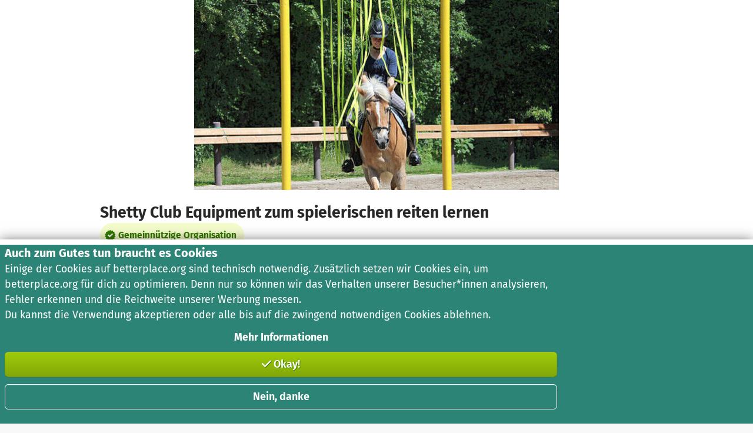

--- FILE ---
content_type: text/javascript
request_url: https://betterplace-assets.betterplace.org/packs/js/417-669e4534.js
body_size: 166157
content:
/*! For license information please see 417-669e4534.js.LICENSE.txt */
try{!function(){var t="undefined"!=typeof window?window:"undefined"!=typeof global?global:"undefined"!=typeof globalThis?globalThis:"undefined"!=typeof self?self:{},e=(new t.Error).stack;e&&(t._sentryDebugIds=t._sentryDebugIds||{},t._sentryDebugIds[e]="639b15ed-5641-4522-8dc5-63fa8c335496",t._sentryDebugIdIdentifier="sentry-dbid-639b15ed-5641-4522-8dc5-63fa8c335496")}()}catch(e){}!function(){try{("undefined"!=typeof window?window:"undefined"!=typeof global?global:"undefined"!=typeof globalThis?globalThis:"undefined"!=typeof self?self:{}).SENTRY_RELEASE={id:"ac9acd8d6d35b8c69ff602fd64eb191902b0a71b"}}catch(e){}}(),(self.webpackChunklegacy=self.webpackChunklegacy||[]).push([[417],{1574:(t,e,n)=>{"use strict";function r(t){return"warn"===t?"warning":["fatal","error","warning","log","info","debug"].includes(t)?t:"log"}n.d(e,{t:()=>r})},2165:(t,e,n)=>{"use strict";n.d(e,{B$:()=>u,ur:()=>l});var r=n(19369),i=n(17698),o=n(41489),s=n(44152),a=n(13210),c=n(93284);function l(t,e){const n="fetch";(0,c.s5)(n,t),(0,c.AS)(n,(()=>d(void 0,e)))}function u(t){const e="fetch-body-resolved";(0,c.s5)(e,t),(0,c.AS)(e,(()=>d(h)))}function d(t,e=!1){e&&!(0,o.m7)()||(0,i.GS)(a.O,"fetch",(function(e){return function(...n){const o=new Error,{method:l,url:u}=function(t){if(0===t.length)return{method:"GET",url:""};if(2===t.length){const[e,n]=t;return{url:f(e),method:p(n,"method")?String(n.method).toUpperCase():(0,r.ks)(e)&&p(e,"method")?String(e.method).toUpperCase():"GET"}}const e=t[0];return{url:f(e),method:p(e,"method")?String(e.method).toUpperCase():"GET"}}(n),d={args:n,fetchData:{method:l,url:u},startTimestamp:1e3*(0,s.zf)(),virtualError:o,headers:m(n)};return t||(0,c.aj)("fetch",{...d}),e.apply(a.O,n).then((async e=>(t?t(e):(0,c.aj)("fetch",{...d,endTimestamp:1e3*(0,s.zf)(),response:e}),e)),(t=>{if((0,c.aj)("fetch",{...d,endTimestamp:1e3*(0,s.zf)(),error:t}),(0,r.bJ)(t)&&void 0===t.stack&&(t.stack=o.stack,(0,i.my)(t,"framesToPop",1)),t instanceof TypeError&&("Failed to fetch"===t.message||"Load failed"===t.message||"NetworkError when attempting to fetch resource."===t.message))try{const e=new URL(d.fetchData.url);t.message=`${t.message} (${e.host})`}catch{}throw t}))}}))}function h(t){let e;try{e=t.clone()}catch{return}!async function(t,e){if(t?.body){const n=t.body,r=n.getReader(),i=setTimeout((()=>{n.cancel().then(null,(()=>{}))}),9e4);let o=!0;for(;o;){let t;try{t=setTimeout((()=>{n.cancel().then(null,(()=>{}))}),5e3);const{done:i}=await r.read();clearTimeout(t),i&&(e(),o=!1)}catch{o=!1}finally{clearTimeout(t)}}clearTimeout(i),r.releaseLock(),n.cancel().then(null,(()=>{}))}}(e,(()=>{(0,c.aj)("fetch-body-resolved",{endTimestamp:1e3*(0,s.zf)(),response:t})}))}function p(t,e){return!!t&&"object"===typeof t&&!!t[e]}function f(t){return"string"===typeof t?t:t?p(t,"url")?t.url:t.toString?t.toString():"":""}function m(t){const[e,n]=t;try{if("object"===typeof n&&null!==n&&"headers"in n&&n.headers)return new Headers(n.headers);if((0,r.ks)(e))return new Headers(e.headers)}catch{}}},4262:(t,e,n)=>{"use strict";n.d(e,{b:()=>i});var r=n(81948);const i=()=>{const t=(0,r.z)();return t?.activationStart??0}},4273:(t,e,n)=>{"use strict";n.r(e),n.d(e,{default:()=>Yi});const r="[data-trix-attachment]",i={preview:{presentation:"gallery",caption:{name:!0,size:!0}},file:{caption:{size:!0}}},o={default:{tagName:"div",parse:!1},quote:{tagName:"blockquote",nestable:!0},heading1:{tagName:"h1",terminal:!0,breakOnReturn:!0,group:!1},code:{tagName:"pre",terminal:!0,htmlAttributes:["language"],text:{plaintext:!0}},bulletList:{tagName:"ul",parse:!1},bullet:{tagName:"li",listAttribute:"bulletList",group:!1,nestable:!0,test(t){return s(t.parentNode)===o[this.listAttribute].tagName}},numberList:{tagName:"ol",parse:!1},number:{tagName:"li",listAttribute:"numberList",group:!1,nestable:!0,test(t){return s(t.parentNode)===o[this.listAttribute].tagName}},attachmentGallery:{tagName:"div",exclusive:!0,terminal:!0,parse:!1,group:!1}},s=t=>{var e;return null==t||null===(e=t.tagName)||void 0===e?void 0:e.toLowerCase()},a=navigator.userAgent.match(/android\s([0-9]+.*Chrome)/i),c=a&&parseInt(a[1]);var l={composesExistingText:/Android.*Chrome/.test(navigator.userAgent),recentAndroid:c&&c>12,samsungAndroid:c&&navigator.userAgent.match(/Android.*SM-/),forcesObjectResizing:/Trident.*rv:11/.test(navigator.userAgent),supportsInputEvents:"undefined"!=typeof InputEvent&&["data","getTargetRanges","inputType"].every((t=>t in InputEvent.prototype))},u={ADD_ATTR:["language"],SAFE_FOR_XML:!1,RETURN_DOM:!0},d={attachFiles:"Attach Files",bold:"Bold",bullets:"Bullets",byte:"Byte",bytes:"Bytes",captionPlaceholder:"Add a caption\u2026",code:"Code",heading1:"Heading",indent:"Increase Level",italic:"Italic",link:"Link",numbers:"Numbers",outdent:"Decrease Level",quote:"Quote",redo:"Redo",remove:"Remove",strike:"Strikethrough",undo:"Undo",unlink:"Unlink",url:"URL",urlPlaceholder:"Enter a URL\u2026",GB:"GB",KB:"KB",MB:"MB",PB:"PB",TB:"TB"};const h=[d.bytes,d.KB,d.MB,d.GB,d.TB,d.PB];var p={prefix:"IEC",precision:2,formatter(t){switch(t){case 0:return"0 ".concat(d.bytes);case 1:return"1 ".concat(d.byte);default:let e;"SI"===this.prefix?e=1e3:"IEC"===this.prefix&&(e=1024);const n=Math.floor(Math.log(t)/Math.log(e)),r=(t/Math.pow(e,n)).toFixed(this.precision).replace(/0*$/,"").replace(/\.$/,"");return"".concat(r," ").concat(h[n])}}};const f="\ufeff",m="\xa0",g=function(t){for(const e in t){const n=t[e];this[e]=n}return this},v=document.documentElement,y=v.matches,b=function(t){let{onElement:e,matchingSelector:n,withCallback:r,inPhase:i,preventDefault:o,times:s}=arguments.length>1&&void 0!==arguments[1]?arguments[1]:{};const a=e||v,c=n,l="capturing"===i,u=function(t){null!=s&&0==--s&&u.destroy();const e=k(t.target,{matchingSelector:c});null!=e&&(null==r||r.call(e,t,e),o&&t.preventDefault())};return u.destroy=()=>a.removeEventListener(t,u,l),a.addEventListener(t,u,l),u},S=function(t){let{onElement:e,bubbles:n,cancelable:r,attributes:i}=arguments.length>1&&void 0!==arguments[1]?arguments[1]:{};const o=null!=e?e:v;n=!1!==n,r=!1!==r;const s=document.createEvent("Events");return s.initEvent(t,n,r),null!=i&&g.call(s,i),o.dispatchEvent(s)},A=function(t,e){if(1===(null==t?void 0:t.nodeType))return y.call(t,e)},k=function(t){let{matchingSelector:e,untilNode:n}=arguments.length>1&&void 0!==arguments[1]?arguments[1]:{};for(;t&&t.nodeType!==Node.ELEMENT_NODE;)t=t.parentNode;if(null!=t){if(null==e)return t;if(t.closest&&null==n)return t.closest(e);for(;t&&t!==n;){if(A(t,e))return t;t=t.parentNode}}},E=t=>document.activeElement!==t&&T(t,document.activeElement),T=function(t,e){if(t&&e)for(;e;){if(e===t)return!0;e=e.parentNode}},w=function(t){var e;if(null===(e=t)||void 0===e||!e.parentNode)return;let n=0;for(t=t.previousSibling;t;)n++,t=t.previousSibling;return n},_=t=>{var e;return null==t||null===(e=t.parentNode)||void 0===e?void 0:e.removeChild(t)},C=function(t){let{onlyNodesOfType:e,usingFilter:n,expandEntityReferences:r}=arguments.length>1&&void 0!==arguments[1]?arguments[1]:{};const i=(()=>{switch(e){case"element":return NodeFilter.SHOW_ELEMENT;case"text":return NodeFilter.SHOW_TEXT;case"comment":return NodeFilter.SHOW_COMMENT;default:return NodeFilter.SHOW_ALL}})();return document.createTreeWalker(t,i,null!=n?n:null,!0===r)},x=t=>{var e;return null==t||null===(e=t.tagName)||void 0===e?void 0:e.toLowerCase()},I=function(t){let e,n,r=arguments.length>1&&void 0!==arguments[1]?arguments[1]:{};"object"==typeof t?(r=t,t=r.tagName):r={attributes:r};const i=document.createElement(t);if(null!=r.editable&&(null==r.attributes&&(r.attributes={}),r.attributes.contenteditable=r.editable),r.attributes)for(e in r.attributes)n=r.attributes[e],i.setAttribute(e,n);if(r.style)for(e in r.style)n=r.style[e],i.style[e]=n;if(r.data)for(e in r.data)n=r.data[e],i.dataset[e]=n;return r.className&&r.className.split(" ").forEach((t=>{i.classList.add(t)})),r.textContent&&(i.textContent=r.textContent),r.childNodes&&[].concat(r.childNodes).forEach((t=>{i.appendChild(t)})),i};let R;const O=function(){if(null!=R)return R;R=[];for(const t in o){const e=o[t];e.tagName&&R.push(e.tagName)}return R},M=t=>L(null==t?void 0:t.firstChild),D=function(t){let{strict:e}=arguments.length>1&&void 0!==arguments[1]?arguments[1]:{strict:!0};return e?L(t):L(t)||!L(t.firstChild)&&function(t){return O().includes(x(t))&&!O().includes(x(t.firstChild))}(t)},L=t=>P(t)&&"block"===(null==t?void 0:t.data),P=t=>(null==t?void 0:t.nodeType)===Node.COMMENT_NODE,N=function(t){let{name:e}=arguments.length>1&&void 0!==arguments[1]?arguments[1]:{};if(t)return j(t)?t.data===f?!e||t.parentNode.dataset.trixCursorTarget===e:void 0:N(t.firstChild)},F=t=>A(t,r),B=t=>j(t)&&""===(null==t?void 0:t.data),j=t=>(null==t?void 0:t.nodeType)===Node.TEXT_NODE,U={level2Enabled:!0,getLevel(){return this.level2Enabled&&l.supportsInputEvents?2:0},pickFiles(t){const e=I("input",{type:"file",multiple:!0,hidden:!0,id:this.fileInputId});e.addEventListener("change",(()=>{t(e.files),_(e)})),_(document.getElementById(this.fileInputId)),document.body.appendChild(e),e.click()}};var z={removeBlankTableCells:!1,tableCellSeparator:" | ",tableRowSeparator:"\n"},H={bold:{tagName:"strong",inheritable:!0,parser(t){const e=window.getComputedStyle(t);return"bold"===e.fontWeight||e.fontWeight>=600}},italic:{tagName:"em",inheritable:!0,parser:t=>"italic"===window.getComputedStyle(t).fontStyle},href:{groupTagName:"a",parser(t){const e="a:not(".concat(r,")"),n=t.closest(e);if(n)return n.getAttribute("href")}},strike:{tagName:"del",inheritable:!0},frozen:{style:{backgroundColor:"highlight"}}},W={getDefaultHTML:()=>'<div class="trix-button-row">\n      <span class="trix-button-group trix-button-group--text-tools" data-trix-button-group="text-tools">\n        <button type="button" class="trix-button trix-button--icon trix-button--icon-bold" data-trix-attribute="bold" data-trix-key="b" title="'.concat(d.bold,'" tabindex="-1">').concat(d.bold,'</button>\n        <button type="button" class="trix-button trix-button--icon trix-button--icon-italic" data-trix-attribute="italic" data-trix-key="i" title="').concat(d.italic,'" tabindex="-1">').concat(d.italic,'</button>\n        <button type="button" class="trix-button trix-button--icon trix-button--icon-strike" data-trix-attribute="strike" title="').concat(d.strike,'" tabindex="-1">').concat(d.strike,'</button>\n        <button type="button" class="trix-button trix-button--icon trix-button--icon-link" data-trix-attribute="href" data-trix-action="link" data-trix-key="k" title="').concat(d.link,'" tabindex="-1">').concat(d.link,'</button>\n      </span>\n\n      <span class="trix-button-group trix-button-group--block-tools" data-trix-button-group="block-tools">\n        <button type="button" class="trix-button trix-button--icon trix-button--icon-heading-1" data-trix-attribute="heading1" title="').concat(d.heading1,'" tabindex="-1">').concat(d.heading1,'</button>\n        <button type="button" class="trix-button trix-button--icon trix-button--icon-quote" data-trix-attribute="quote" title="').concat(d.quote,'" tabindex="-1">').concat(d.quote,'</button>\n        <button type="button" class="trix-button trix-button--icon trix-button--icon-code" data-trix-attribute="code" title="').concat(d.code,'" tabindex="-1">').concat(d.code,'</button>\n        <button type="button" class="trix-button trix-button--icon trix-button--icon-bullet-list" data-trix-attribute="bullet" title="').concat(d.bullets,'" tabindex="-1">').concat(d.bullets,'</button>\n        <button type="button" class="trix-button trix-button--icon trix-button--icon-number-list" data-trix-attribute="number" title="').concat(d.numbers,'" tabindex="-1">').concat(d.numbers,'</button>\n        <button type="button" class="trix-button trix-button--icon trix-button--icon-decrease-nesting-level" data-trix-action="decreaseNestingLevel" title="').concat(d.outdent,'" tabindex="-1">').concat(d.outdent,'</button>\n        <button type="button" class="trix-button trix-button--icon trix-button--icon-increase-nesting-level" data-trix-action="increaseNestingLevel" title="').concat(d.indent,'" tabindex="-1">').concat(d.indent,'</button>\n      </span>\n\n      <span class="trix-button-group trix-button-group--file-tools" data-trix-button-group="file-tools">\n        <button type="button" class="trix-button trix-button--icon trix-button--icon-attach" data-trix-action="attachFiles" title="').concat(d.attachFiles,'" tabindex="-1">').concat(d.attachFiles,'</button>\n      </span>\n\n      <span class="trix-button-group-spacer"></span>\n\n      <span class="trix-button-group trix-button-group--history-tools" data-trix-button-group="history-tools">\n        <button type="button" class="trix-button trix-button--icon trix-button--icon-undo" data-trix-action="undo" data-trix-key="z" title="').concat(d.undo,'" tabindex="-1">').concat(d.undo,'</button>\n        <button type="button" class="trix-button trix-button--icon trix-button--icon-redo" data-trix-action="redo" data-trix-key="shift+z" title="').concat(d.redo,'" tabindex="-1">').concat(d.redo,'</button>\n      </span>\n    </div>\n\n    <div class="trix-dialogs" data-trix-dialogs>\n      <div class="trix-dialog trix-dialog--link" data-trix-dialog="href" data-trix-dialog-attribute="href">\n        <div class="trix-dialog__link-fields">\n          <input type="url" name="href" class="trix-input trix-input--dialog" placeholder="').concat(d.urlPlaceholder,'" aria-label="').concat(d.url,'" data-trix-validate-href required data-trix-input>\n          <div class="trix-button-group">\n            <input type="button" class="trix-button trix-button--dialog" value="').concat(d.link,'" data-trix-method="setAttribute">\n            <input type="button" class="trix-button trix-button--dialog" value="').concat(d.unlink,'" data-trix-method="removeAttribute">\n          </div>\n        </div>\n      </div>\n    </div>')};const $={interval:5e3};var V=Object.freeze({__proto__:null,attachments:i,blockAttributes:o,browser:l,css:{attachment:"attachment",attachmentCaption:"attachment__caption",attachmentCaptionEditor:"attachment__caption-editor",attachmentMetadata:"attachment__metadata",attachmentMetadataContainer:"attachment__metadata-container",attachmentName:"attachment__name",attachmentProgress:"attachment__progress",attachmentSize:"attachment__size",attachmentToolbar:"attachment__toolbar",attachmentGallery:"attachment-gallery"},dompurify:u,fileSize:p,input:U,keyNames:{8:"backspace",9:"tab",13:"return",27:"escape",37:"left",39:"right",46:"delete",68:"d",72:"h",79:"o"},lang:d,parser:z,textAttributes:H,toolbar:W,undo:$});class G{static proxyMethod(t){const{name:e,toMethod:n,toProperty:r,optional:i}=K(t);this.prototype[e]=function(){let t,o;var s,a;return n?o=i?null===(s=this[n])||void 0===s?void 0:s.call(this):this[n]():r&&(o=this[r]),i?(t=null===(a=o)||void 0===a?void 0:a[e],t?q.call(t,o,arguments):void 0):(t=o[e],q.call(t,o,arguments))}}}const K=function(t){const e=t.match(Y);if(!e)throw new Error("can't parse @proxyMethod expression: ".concat(t));const n={name:e[4]};return null!=e[2]?n.toMethod=e[1]:n.toProperty=e[1],null!=e[3]&&(n.optional=!0),n},{apply:q}=Function.prototype,Y=new RegExp("^(.+?)(\\(\\))?(\\?)?\\.(.+?)$");var J,Z,X;class Q extends G{static box(){let t=arguments.length>0&&void 0!==arguments[0]?arguments[0]:"";return t instanceof this?t:this.fromUCS2String(null==t?void 0:t.toString())}static fromUCS2String(t){return new this(t,rt(t))}static fromCodepoints(t){return new this(it(t),t)}constructor(t,e){super(...arguments),this.ucs2String=t,this.codepoints=e,this.length=this.codepoints.length,this.ucs2Length=this.ucs2String.length}offsetToUCS2Offset(t){return it(this.codepoints.slice(0,Math.max(0,t))).length}offsetFromUCS2Offset(t){return rt(this.ucs2String.slice(0,Math.max(0,t))).length}slice(){return this.constructor.fromCodepoints(this.codepoints.slice(...arguments))}charAt(t){return this.slice(t,t+1)}isEqualTo(t){return this.constructor.box(t).ucs2String===this.ucs2String}toJSON(){return this.ucs2String}getCacheKey(){return this.ucs2String}toString(){return this.ucs2String}}const tt=1===(null===(J=Array.from)||void 0===J?void 0:J.call(Array,"\ud83d\udc7c").length),et=null!=(null===(Z=" ".codePointAt)||void 0===Z?void 0:Z.call(" ",0)),nt=" \ud83d\udc7c"===(null===(X=String.fromCodePoint)||void 0===X?void 0:X.call(String,32,128124));let rt,it;rt=tt&&et?t=>Array.from(t).map((t=>t.codePointAt(0))):function(t){const e=[];let n=0;const{length:r}=t;for(;n<r;){let i=t.charCodeAt(n++);if(55296<=i&&i<=56319&&n<r){const e=t.charCodeAt(n++);56320==(64512&e)?i=((1023&i)<<10)+(1023&e)+65536:n--}e.push(i)}return e},it=nt?t=>String.fromCodePoint(...Array.from(t||[])):function(t){return(()=>{const e=[];return Array.from(t).forEach((t=>{let n="";t>65535&&(t-=65536,n+=String.fromCharCode(t>>>10&1023|55296),t=56320|1023&t),e.push(n+String.fromCharCode(t))})),e})().join("")};let ot=0;class st extends G{static fromJSONString(t){return this.fromJSON(JSON.parse(t))}constructor(){super(...arguments),this.id=++ot}hasSameConstructorAs(t){return this.constructor===(null==t?void 0:t.constructor)}isEqualTo(t){return this===t}inspect(){const t=[],e=this.contentsForInspection()||{};for(const n in e){const r=e[n];t.push("".concat(n,"=").concat(r))}return"#<".concat(this.constructor.name,":").concat(this.id).concat(t.length?" ".concat(t.join(", ")):"",">")}contentsForInspection(){}toJSONString(){return JSON.stringify(this)}toUTF16String(){return Q.box(this)}getCacheKey(){return this.id.toString()}}const at=function(){let t=arguments.length>0&&void 0!==arguments[0]?arguments[0]:[],e=arguments.length>1&&void 0!==arguments[1]?arguments[1]:[];if(t.length!==e.length)return!1;for(let n=0;n<t.length;n++)if(t[n]!==e[n])return!1;return!0},ct=function(t){const e=t.slice(0);for(var n=arguments.length,r=new Array(n>1?n-1:0),i=1;i<n;i++)r[i-1]=arguments[i];return e.splice(...r),e},lt=/[\u05BE\u05C0\u05C3\u05D0-\u05EA\u05F0-\u05F4\u061B\u061F\u0621-\u063A\u0640-\u064A\u066D\u0671-\u06B7\u06BA-\u06BE\u06C0-\u06CE\u06D0-\u06D5\u06E5\u06E6\u200F\u202B\u202E\uFB1F-\uFB28\uFB2A-\uFB36\uFB38-\uFB3C\uFB3E\uFB40\uFB41\uFB43\uFB44\uFB46-\uFBB1\uFBD3-\uFD3D\uFD50-\uFD8F\uFD92-\uFDC7\uFDF0-\uFDFB\uFE70-\uFE72\uFE74\uFE76-\uFEFC]/,ut=function(){const t=I("input",{dir:"auto",name:"x",dirName:"x.dir"}),e=I("textarea",{dir:"auto",name:"y",dirName:"y.dir"}),n=I("form");n.appendChild(t),n.appendChild(e);const r=function(){try{return new FormData(n).has(e.dirName)}catch(t){return!1}}(),i=function(){try{return t.matches(":dir(ltr),:dir(rtl)")}catch(t){return!1}}();return r?function(t){return e.value=t,new FormData(n).get(e.dirName)}:i?function(e){return t.value=e,t.matches(":dir(rtl)")?"rtl":"ltr"}:function(t){const e=t.trim().charAt(0);return lt.test(e)?"rtl":"ltr"}}();let dt=null,ht=null,pt=null,ft=null;const mt=()=>(dt||(dt=bt().concat(vt())),dt),gt=t=>o[t],vt=()=>(ht||(ht=Object.keys(o)),ht),yt=t=>H[t],bt=()=>(pt||(pt=Object.keys(H)),pt),St=function(t,e){At(t).textContent=e.replace(/%t/g,t)},At=function(t){const e=document.createElement("style");e.setAttribute("type","text/css"),e.setAttribute("data-tag-name",t.toLowerCase());const n=kt();return n&&e.setAttribute("nonce",n),document.head.insertBefore(e,document.head.firstChild),e},kt=function(){const t=Et("trix-csp-nonce")||Et("csp-nonce");if(t){const{nonce:e,content:n}=t;return""==e?n:e}},Et=t=>document.head.querySelector("meta[name=".concat(t,"]")),Tt={"application/x-trix-feature-detection":"test"},wt=function(t){const e=t.getData("text/plain"),n=t.getData("text/html");if(!e||!n)return null==e?void 0:e.length;{const{body:t}=(new DOMParser).parseFromString(n,"text/html");if(t.textContent===e)return!t.querySelector("*")}},_t=/Mac|^iP/.test(navigator.platform)?t=>t.metaKey:t=>t.ctrlKey,Ct=t=>setTimeout(t,1),xt=function(){let t=arguments.length>0&&void 0!==arguments[0]?arguments[0]:{};const e={};for(const n in t){const r=t[n];e[n]=r}return e},It=function(){let t=arguments.length>0&&void 0!==arguments[0]?arguments[0]:{},e=arguments.length>1&&void 0!==arguments[1]?arguments[1]:{};if(Object.keys(t).length!==Object.keys(e).length)return!1;for(const n in t)if(t[n]!==e[n])return!1;return!0},Rt=function(t){if(null!=t)return Array.isArray(t)||(t=[t,t]),[Dt(t[0]),Dt(null!=t[1]?t[1]:t[0])]},Ot=function(t){if(null==t)return;const[e,n]=Rt(t);return Lt(e,n)},Mt=function(t,e){if(null==t||null==e)return;const[n,r]=Rt(t),[i,o]=Rt(e);return Lt(n,i)&&Lt(r,o)},Dt=function(t){return"number"==typeof t?t:xt(t)},Lt=function(t,e){return"number"==typeof t?t===e:It(t,e)};class Pt extends G{constructor(){super(...arguments),this.update=this.update.bind(this),this.selectionManagers=[]}start(){this.started||(this.started=!0,document.addEventListener("selectionchange",this.update,!0))}stop(){if(this.started)return this.started=!1,document.removeEventListener("selectionchange",this.update,!0)}registerSelectionManager(t){if(!this.selectionManagers.includes(t))return this.selectionManagers.push(t),this.start()}unregisterSelectionManager(t){if(this.selectionManagers=this.selectionManagers.filter((e=>e!==t)),0===this.selectionManagers.length)return this.stop()}notifySelectionManagersOfSelectionChange(){return this.selectionManagers.map((t=>t.selectionDidChange()))}update(){this.notifySelectionManagersOfSelectionChange()}reset(){this.update()}}const Nt=new Pt,Ft=function(){const t=window.getSelection();if(t.rangeCount>0)return t},Bt=function(){var t;const e=null===(t=Ft())||void 0===t?void 0:t.getRangeAt(0);if(e&&!Ut(e))return e},jt=function(t){const e=window.getSelection();return e.removeAllRanges(),e.addRange(t),Nt.update()},Ut=t=>zt(t.startContainer)||zt(t.endContainer),zt=t=>!Object.getPrototypeOf(t),Ht=t=>t.replace(new RegExp("".concat(f),"g"),"").replace(new RegExp("".concat(m),"g")," "),Wt=new RegExp("[^\\S".concat(m,"]")),$t=t=>t.replace(new RegExp("".concat(Wt.source),"g")," ").replace(/\ {2,}/g," "),Vt=function(t,e){if(t.isEqualTo(e))return["",""];const n=Gt(t,e),{length:r}=n.utf16String;let i;if(r){const{offset:o}=n,s=t.codepoints.slice(0,o).concat(t.codepoints.slice(o+r));i=Gt(e,Q.fromCodepoints(s))}else i=Gt(e,t);return[n.utf16String.toString(),i.utf16String.toString()]},Gt=function(t,e){let n=0,r=t.length,i=e.length;for(;n<r&&t.charAt(n).isEqualTo(e.charAt(n));)n++;for(;r>n+1&&t.charAt(r-1).isEqualTo(e.charAt(i-1));)r--,i--;return{utf16String:t.slice(n,r),offset:n}};class Kt extends st{static fromCommonAttributesOfObjects(){let t=arguments.length>0&&void 0!==arguments[0]?arguments[0]:[];if(!t.length)return new this;let e=Zt(t[0]),n=e.getKeys();return t.slice(1).forEach((t=>{n=e.getKeysCommonToHash(Zt(t)),e=e.slice(n)})),e}static box(t){return Zt(t)}constructor(){let t=arguments.length>0&&void 0!==arguments[0]?arguments[0]:{};super(...arguments),this.values=Jt(t)}add(t,e){return this.merge(qt(t,e))}remove(t){return new Kt(Jt(this.values,t))}get(t){return this.values[t]}has(t){return t in this.values}merge(t){return new Kt(Yt(this.values,Xt(t)))}slice(t){const e={};return Array.from(t).forEach((t=>{this.has(t)&&(e[t]=this.values[t])})),new Kt(e)}getKeys(){return Object.keys(this.values)}getKeysCommonToHash(t){return t=Zt(t),this.getKeys().filter((e=>this.values[e]===t.values[e]))}isEqualTo(t){return at(this.toArray(),Zt(t).toArray())}isEmpty(){return 0===this.getKeys().length}toArray(){if(!this.array){const t=[];for(const e in this.values){const n=this.values[e];t.push(t.push(e,n))}this.array=t.slice(0)}return this.array}toObject(){return Jt(this.values)}toJSON(){return this.toObject()}contentsForInspection(){return{values:JSON.stringify(this.values)}}}const qt=function(t,e){const n={};return n[t]=e,n},Yt=function(t,e){const n=Jt(t);for(const r in e){const t=e[r];n[r]=t}return n},Jt=function(t,e){const n={};return Object.keys(t).sort().forEach((r=>{r!==e&&(n[r]=t[r])})),n},Zt=function(t){return t instanceof Kt?t:new Kt(t)},Xt=function(t){return t instanceof Kt?t.values:t};class Qt{static groupObjects(){let t,e=arguments.length>0&&void 0!==arguments[0]?arguments[0]:[],{depth:n,asTree:r}=arguments.length>1&&void 0!==arguments[1]?arguments[1]:{};r&&null==n&&(n=0);const i=[];return Array.from(e).forEach((e=>{var o;if(t){var s,a,c;if(null!==(s=e.canBeGrouped)&&void 0!==s&&s.call(e,n)&&null!==(a=(c=t[t.length-1]).canBeGroupedWith)&&void 0!==a&&a.call(c,e,n))return void t.push(e);i.push(new this(t,{depth:n,asTree:r})),t=null}null!==(o=e.canBeGrouped)&&void 0!==o&&o.call(e,n)?t=[e]:i.push(e)})),t&&i.push(new this(t,{depth:n,asTree:r})),i}constructor(){let t=arguments.length>0&&void 0!==arguments[0]?arguments[0]:[],{depth:e,asTree:n}=arguments.length>1?arguments[1]:void 0;this.objects=t,n&&(this.depth=e,this.objects=this.constructor.groupObjects(this.objects,{asTree:n,depth:this.depth+1}))}getObjects(){return this.objects}getDepth(){return this.depth}getCacheKey(){const t=["objectGroup"];return Array.from(this.getObjects()).forEach((e=>{t.push(e.getCacheKey())})),t.join("/")}}class te extends G{constructor(){let t=arguments.length>0&&void 0!==arguments[0]?arguments[0]:[];super(...arguments),this.objects={},Array.from(t).forEach((t=>{const e=JSON.stringify(t);null==this.objects[e]&&(this.objects[e]=t)}))}find(t){const e=JSON.stringify(t);return this.objects[e]}}class ee{constructor(t){this.reset(t)}add(t){const e=ne(t);this.elements[e]=t}remove(t){const e=ne(t),n=this.elements[e];if(n)return delete this.elements[e],n}reset(){let t=arguments.length>0&&void 0!==arguments[0]?arguments[0]:[];return this.elements={},Array.from(t).forEach((t=>{this.add(t)})),t}}const ne=t=>t.dataset.trixStoreKey;class re extends G{isPerforming(){return!0===this.performing}hasPerformed(){return!0===this.performed}hasSucceeded(){return this.performed&&this.succeeded}hasFailed(){return this.performed&&!this.succeeded}getPromise(){return this.promise||(this.promise=new Promise(((t,e)=>(this.performing=!0,this.perform(((n,r)=>{this.succeeded=n,this.performing=!1,this.performed=!0,this.succeeded?t(r):e(r)})))))),this.promise}perform(t){return t(!1)}release(){var t,e;null===(t=this.promise)||void 0===t||null===(e=t.cancel)||void 0===e||e.call(t),this.promise=null,this.performing=null,this.performed=null,this.succeeded=null}}re.proxyMethod("getPromise().then"),re.proxyMethod("getPromise().catch");class ie extends G{constructor(t){let e=arguments.length>1&&void 0!==arguments[1]?arguments[1]:{};super(...arguments),this.object=t,this.options=e,this.childViews=[],this.rootView=this}getNodes(){return this.nodes||(this.nodes=this.createNodes()),this.nodes.map((t=>t.cloneNode(!0)))}invalidate(){var t;return this.nodes=null,this.childViews=[],null===(t=this.parentView)||void 0===t?void 0:t.invalidate()}invalidateViewForObject(t){var e;return null===(e=this.findViewForObject(t))||void 0===e?void 0:e.invalidate()}findOrCreateCachedChildView(t,e,n){let r=this.getCachedViewForObject(e);return r?this.recordChildView(r):(r=this.createChildView(...arguments),this.cacheViewForObject(r,e)),r}createChildView(t,e){let n=arguments.length>2&&void 0!==arguments[2]?arguments[2]:{};e instanceof Qt&&(n.viewClass=t,t=oe);const r=new t(e,n);return this.recordChildView(r)}recordChildView(t){return t.parentView=this,t.rootView=this.rootView,this.childViews.push(t),t}getAllChildViews(){let t=[];return this.childViews.forEach((e=>{t.push(e),t=t.concat(e.getAllChildViews())})),t}findElement(){return this.findElementForObject(this.object)}findElementForObject(t){const e=null==t?void 0:t.id;if(e)return this.rootView.element.querySelector("[data-trix-id='".concat(e,"']"))}findViewForObject(t){for(const e of this.getAllChildViews())if(e.object===t)return e}getViewCache(){return this.rootView!==this?this.rootView.getViewCache():this.isViewCachingEnabled()?(this.viewCache||(this.viewCache={}),this.viewCache):void 0}isViewCachingEnabled(){return!1!==this.shouldCacheViews}enableViewCaching(){this.shouldCacheViews=!0}disableViewCaching(){this.shouldCacheViews=!1}getCachedViewForObject(t){var e;return null===(e=this.getViewCache())||void 0===e?void 0:e[t.getCacheKey()]}cacheViewForObject(t,e){const n=this.getViewCache();n&&(n[e.getCacheKey()]=t)}garbageCollectCachedViews(){const t=this.getViewCache();if(t){const e=this.getAllChildViews().concat(this).map((t=>t.object.getCacheKey()));for(const n in t)e.includes(n)||delete t[n]}}}class oe extends ie{constructor(){super(...arguments),this.objectGroup=this.object,this.viewClass=this.options.viewClass,delete this.options.viewClass}getChildViews(){return this.childViews.length||Array.from(this.objectGroup.getObjects()).forEach((t=>{this.findOrCreateCachedChildView(this.viewClass,t,this.options)})),this.childViews}createNodes(){const t=this.createContainerElement();return this.getChildViews().forEach((e=>{Array.from(e.getNodes()).forEach((e=>{t.appendChild(e)}))})),[t]}createContainerElement(){let t=arguments.length>0&&void 0!==arguments[0]?arguments[0]:this.objectGroup.getDepth();return this.getChildViews()[0].createContainerElement(t)}}const{entries:se,setPrototypeOf:ae,isFrozen:ce,getPrototypeOf:le,getOwnPropertyDescriptor:ue}=Object;let{freeze:de,seal:he,create:pe}=Object,{apply:fe,construct:me}="undefined"!=typeof Reflect&&Reflect;de||(de=function(t){return t}),he||(he=function(t){return t}),fe||(fe=function(t,e,n){return t.apply(e,n)}),me||(me=function(t,e){return new t(...e)});const ge=Ie(Array.prototype.forEach),ve=Ie(Array.prototype.pop),ye=Ie(Array.prototype.push),be=Ie(String.prototype.toLowerCase),Se=Ie(String.prototype.toString),Ae=Ie(String.prototype.match),ke=Ie(String.prototype.replace),Ee=Ie(String.prototype.indexOf),Te=Ie(String.prototype.trim),we=Ie(Object.prototype.hasOwnProperty),_e=Ie(RegExp.prototype.test),Ce=(xe=TypeError,function(){for(var t=arguments.length,e=new Array(t),n=0;n<t;n++)e[n]=arguments[n];return me(xe,e)});var xe;function Ie(t){return function(e){for(var n=arguments.length,r=new Array(n>1?n-1:0),i=1;i<n;i++)r[i-1]=arguments[i];return fe(t,e,r)}}function Re(t,e){let n=arguments.length>2&&void 0!==arguments[2]?arguments[2]:be;ae&&ae(t,null);let r=e.length;for(;r--;){let i=e[r];if("string"==typeof i){const t=n(i);t!==i&&(ce(e)||(e[r]=t),i=t)}t[i]=!0}return t}function Oe(t){for(let e=0;e<t.length;e++)we(t,e)||(t[e]=null);return t}function Me(t){const e=pe(null);for(const[n,r]of se(t))we(t,n)&&(Array.isArray(r)?e[n]=Oe(r):r&&"object"==typeof r&&r.constructor===Object?e[n]=Me(r):e[n]=r);return e}function De(t,e){for(;null!==t;){const n=ue(t,e);if(n){if(n.get)return Ie(n.get);if("function"==typeof n.value)return Ie(n.value)}t=le(t)}return function(){return null}}const Le=de(["a","abbr","acronym","address","area","article","aside","audio","b","bdi","bdo","big","blink","blockquote","body","br","button","canvas","caption","center","cite","code","col","colgroup","content","data","datalist","dd","decorator","del","details","dfn","dialog","dir","div","dl","dt","element","em","fieldset","figcaption","figure","font","footer","form","h1","h2","h3","h4","h5","h6","head","header","hgroup","hr","html","i","img","input","ins","kbd","label","legend","li","main","map","mark","marquee","menu","menuitem","meter","nav","nobr","ol","optgroup","option","output","p","picture","pre","progress","q","rp","rt","ruby","s","samp","section","select","shadow","small","source","spacer","span","strike","strong","style","sub","summary","sup","table","tbody","td","template","textarea","tfoot","th","thead","time","tr","track","tt","u","ul","var","video","wbr"]),Pe=de(["svg","a","altglyph","altglyphdef","altglyphitem","animatecolor","animatemotion","animatetransform","circle","clippath","defs","desc","ellipse","filter","font","g","glyph","glyphref","hkern","image","line","lineargradient","marker","mask","metadata","mpath","path","pattern","polygon","polyline","radialgradient","rect","stop","style","switch","symbol","text","textpath","title","tref","tspan","view","vkern"]),Ne=de(["feBlend","feColorMatrix","feComponentTransfer","feComposite","feConvolveMatrix","feDiffuseLighting","feDisplacementMap","feDistantLight","feDropShadow","feFlood","feFuncA","feFuncB","feFuncG","feFuncR","feGaussianBlur","feImage","feMerge","feMergeNode","feMorphology","feOffset","fePointLight","feSpecularLighting","feSpotLight","feTile","feTurbulence"]),Fe=de(["animate","color-profile","cursor","discard","font-face","font-face-format","font-face-name","font-face-src","font-face-uri","foreignobject","hatch","hatchpath","mesh","meshgradient","meshpatch","meshrow","missing-glyph","script","set","solidcolor","unknown","use"]),Be=de(["math","menclose","merror","mfenced","mfrac","mglyph","mi","mlabeledtr","mmultiscripts","mn","mo","mover","mpadded","mphantom","mroot","mrow","ms","mspace","msqrt","mstyle","msub","msup","msubsup","mtable","mtd","mtext","mtr","munder","munderover","mprescripts"]),je=de(["maction","maligngroup","malignmark","mlongdiv","mscarries","mscarry","msgroup","mstack","msline","msrow","semantics","annotation","annotation-xml","mprescripts","none"]),Ue=de(["#text"]),ze=de(["accept","action","align","alt","autocapitalize","autocomplete","autopictureinpicture","autoplay","background","bgcolor","border","capture","cellpadding","cellspacing","checked","cite","class","clear","color","cols","colspan","controls","controlslist","coords","crossorigin","datetime","decoding","default","dir","disabled","disablepictureinpicture","disableremoteplayback","download","draggable","enctype","enterkeyhint","face","for","headers","height","hidden","high","href","hreflang","id","inputmode","integrity","ismap","kind","label","lang","list","loading","loop","low","max","maxlength","media","method","min","minlength","multiple","muted","name","nonce","noshade","novalidate","nowrap","open","optimum","pattern","placeholder","playsinline","popover","popovertarget","popovertargetaction","poster","preload","pubdate","radiogroup","readonly","rel","required","rev","reversed","role","rows","rowspan","spellcheck","scope","selected","shape","size","sizes","span","srclang","start","src","srcset","step","style","summary","tabindex","title","translate","type","usemap","valign","value","width","wrap","xmlns","slot"]),He=de(["accent-height","accumulate","additive","alignment-baseline","amplitude","ascent","attributename","attributetype","azimuth","basefrequency","baseline-shift","begin","bias","by","class","clip","clippathunits","clip-path","clip-rule","color","color-interpolation","color-interpolation-filters","color-profile","color-rendering","cx","cy","d","dx","dy","diffuseconstant","direction","display","divisor","dur","edgemode","elevation","end","exponent","fill","fill-opacity","fill-rule","filter","filterunits","flood-color","flood-opacity","font-family","font-size","font-size-adjust","font-stretch","font-style","font-variant","font-weight","fx","fy","g1","g2","glyph-name","glyphref","gradientunits","gradienttransform","height","href","id","image-rendering","in","in2","intercept","k","k1","k2","k3","k4","kerning","keypoints","keysplines","keytimes","lang","lengthadjust","letter-spacing","kernelmatrix","kernelunitlength","lighting-color","local","marker-end","marker-mid","marker-start","markerheight","markerunits","markerwidth","maskcontentunits","maskunits","max","mask","media","method","mode","min","name","numoctaves","offset","operator","opacity","order","orient","orientation","origin","overflow","paint-order","path","pathlength","patterncontentunits","patterntransform","patternunits","points","preservealpha","preserveaspectratio","primitiveunits","r","rx","ry","radius","refx","refy","repeatcount","repeatdur","restart","result","rotate","scale","seed","shape-rendering","slope","specularconstant","specularexponent","spreadmethod","startoffset","stddeviation","stitchtiles","stop-color","stop-opacity","stroke-dasharray","stroke-dashoffset","stroke-linecap","stroke-linejoin","stroke-miterlimit","stroke-opacity","stroke","stroke-width","style","surfacescale","systemlanguage","tabindex","tablevalues","targetx","targety","transform","transform-origin","text-anchor","text-decoration","text-rendering","textlength","type","u1","u2","unicode","values","viewbox","visibility","version","vert-adv-y","vert-origin-x","vert-origin-y","width","word-spacing","wrap","writing-mode","xchannelselector","ychannelselector","x","x1","x2","xmlns","y","y1","y2","z","zoomandpan"]),We=de(["accent","accentunder","align","bevelled","close","columnsalign","columnlines","columnspan","denomalign","depth","dir","display","displaystyle","encoding","fence","frame","height","href","id","largeop","length","linethickness","lspace","lquote","mathbackground","mathcolor","mathsize","mathvariant","maxsize","minsize","movablelimits","notation","numalign","open","rowalign","rowlines","rowspacing","rowspan","rspace","rquote","scriptlevel","scriptminsize","scriptsizemultiplier","selection","separator","separators","stretchy","subscriptshift","supscriptshift","symmetric","voffset","width","xmlns"]),$e=de(["xlink:href","xml:id","xlink:title","xml:space","xmlns:xlink"]),Ve=he(/\{\{[\w\W]*|[\w\W]*\}\}/gm),Ge=he(/<%[\w\W]*|[\w\W]*%>/gm),Ke=he(/\$\{[\w\W]*}/gm),qe=he(/^data-[\-\w.\u00B7-\uFFFF]+$/),Ye=he(/^aria-[\-\w]+$/),Je=he(/^(?:(?:(?:f|ht)tps?|mailto|tel|callto|sms|cid|xmpp):|[^a-z]|[a-z+.\-]+(?:[^a-z+.\-:]|$))/i),Ze=he(/^(?:\w+script|data):/i),Xe=he(/[\u0000-\u0020\u00A0\u1680\u180E\u2000-\u2029\u205F\u3000]/g),Qe=he(/^html$/i),tn=he(/^[a-z][.\w]*(-[.\w]+)+$/i);var en=Object.freeze({__proto__:null,ARIA_ATTR:Ye,ATTR_WHITESPACE:Xe,CUSTOM_ELEMENT:tn,DATA_ATTR:qe,DOCTYPE_NAME:Qe,ERB_EXPR:Ge,IS_ALLOWED_URI:Je,IS_SCRIPT_OR_DATA:Ze,MUSTACHE_EXPR:Ve,TMPLIT_EXPR:Ke});var nn=function t(){let e=arguments.length>0&&void 0!==arguments[0]?arguments[0]:"undefined"==typeof window?null:window;const n=e=>t(e);if(n.version="3.2.3",n.removed=[],!e||!e.document||9!==e.document.nodeType)return n.isSupported=!1,n;let{document:r}=e;const i=r,o=i.currentScript,{DocumentFragment:s,HTMLTemplateElement:a,Node:c,Element:l,NodeFilter:u,NamedNodeMap:d=e.NamedNodeMap||e.MozNamedAttrMap,HTMLFormElement:h,DOMParser:p,trustedTypes:f}=e,m=l.prototype,g=De(m,"cloneNode"),v=De(m,"remove"),y=De(m,"nextSibling"),b=De(m,"childNodes"),S=De(m,"parentNode");if("function"==typeof a){const t=r.createElement("template");t.content&&t.content.ownerDocument&&(r=t.content.ownerDocument)}let A,k="";const{implementation:E,createNodeIterator:T,createDocumentFragment:w,getElementsByTagName:_}=r,{importNode:C}=i;let x={afterSanitizeAttributes:[],afterSanitizeElements:[],afterSanitizeShadowDOM:[],beforeSanitizeAttributes:[],beforeSanitizeElements:[],beforeSanitizeShadowDOM:[],uponSanitizeAttribute:[],uponSanitizeElement:[],uponSanitizeShadowNode:[]};n.isSupported="function"==typeof se&&"function"==typeof S&&E&&void 0!==E.createHTMLDocument;const{MUSTACHE_EXPR:I,ERB_EXPR:R,TMPLIT_EXPR:O,DATA_ATTR:M,ARIA_ATTR:D,IS_SCRIPT_OR_DATA:L,ATTR_WHITESPACE:P,CUSTOM_ELEMENT:N}=en;let{IS_ALLOWED_URI:F}=en,B=null;const j=Re({},[...Le,...Pe,...Ne,...Be,...Ue]);let U=null;const z=Re({},[...ze,...He,...We,...$e]);let H=Object.seal(pe(null,{tagNameCheck:{writable:!0,configurable:!1,enumerable:!0,value:null},attributeNameCheck:{writable:!0,configurable:!1,enumerable:!0,value:null},allowCustomizedBuiltInElements:{writable:!0,configurable:!1,enumerable:!0,value:!1}})),W=null,$=null,V=!0,G=!0,K=!1,q=!0,Y=!1,J=!0,Z=!1,X=!1,Q=!1,tt=!1,et=!1,nt=!1,rt=!0,it=!1,ot=!0,st=!1,at={},ct=null;const lt=Re({},["annotation-xml","audio","colgroup","desc","foreignobject","head","iframe","math","mi","mn","mo","ms","mtext","noembed","noframes","noscript","plaintext","script","style","svg","template","thead","title","video","xmp"]);let ut=null;const dt=Re({},["audio","video","img","source","image","track"]);let ht=null;const pt=Re({},["alt","class","for","id","label","name","pattern","placeholder","role","summary","title","value","style","xmlns"]),ft="http://www.w3.org/1998/Math/MathML",mt="http://www.w3.org/2000/svg",gt="http://www.w3.org/1999/xhtml";let vt=gt,yt=!1,bt=null;const St=Re({},[ft,mt,gt],Se);let At=Re({},["mi","mo","mn","ms","mtext"]),kt=Re({},["annotation-xml"]);const Et=Re({},["title","style","font","a","script"]);let Tt=null;const wt=["application/xhtml+xml","text/html"];let _t=null,Ct=null;const xt=r.createElement("form"),It=function(t){return t instanceof RegExp||t instanceof Function},Rt=function(){let t=arguments.length>0&&void 0!==arguments[0]?arguments[0]:{};if(!Ct||Ct!==t){if(t&&"object"==typeof t||(t={}),t=Me(t),Tt=-1===wt.indexOf(t.PARSER_MEDIA_TYPE)?"text/html":t.PARSER_MEDIA_TYPE,_t="application/xhtml+xml"===Tt?Se:be,B=we(t,"ALLOWED_TAGS")?Re({},t.ALLOWED_TAGS,_t):j,U=we(t,"ALLOWED_ATTR")?Re({},t.ALLOWED_ATTR,_t):z,bt=we(t,"ALLOWED_NAMESPACES")?Re({},t.ALLOWED_NAMESPACES,Se):St,ht=we(t,"ADD_URI_SAFE_ATTR")?Re(Me(pt),t.ADD_URI_SAFE_ATTR,_t):pt,ut=we(t,"ADD_DATA_URI_TAGS")?Re(Me(dt),t.ADD_DATA_URI_TAGS,_t):dt,ct=we(t,"FORBID_CONTENTS")?Re({},t.FORBID_CONTENTS,_t):lt,W=we(t,"FORBID_TAGS")?Re({},t.FORBID_TAGS,_t):{},$=we(t,"FORBID_ATTR")?Re({},t.FORBID_ATTR,_t):{},at=!!we(t,"USE_PROFILES")&&t.USE_PROFILES,V=!1!==t.ALLOW_ARIA_ATTR,G=!1!==t.ALLOW_DATA_ATTR,K=t.ALLOW_UNKNOWN_PROTOCOLS||!1,q=!1!==t.ALLOW_SELF_CLOSE_IN_ATTR,Y=t.SAFE_FOR_TEMPLATES||!1,J=!1!==t.SAFE_FOR_XML,Z=t.WHOLE_DOCUMENT||!1,tt=t.RETURN_DOM||!1,et=t.RETURN_DOM_FRAGMENT||!1,nt=t.RETURN_TRUSTED_TYPE||!1,Q=t.FORCE_BODY||!1,rt=!1!==t.SANITIZE_DOM,it=t.SANITIZE_NAMED_PROPS||!1,ot=!1!==t.KEEP_CONTENT,st=t.IN_PLACE||!1,F=t.ALLOWED_URI_REGEXP||Je,vt=t.NAMESPACE||gt,At=t.MATHML_TEXT_INTEGRATION_POINTS||At,kt=t.HTML_INTEGRATION_POINTS||kt,H=t.CUSTOM_ELEMENT_HANDLING||{},t.CUSTOM_ELEMENT_HANDLING&&It(t.CUSTOM_ELEMENT_HANDLING.tagNameCheck)&&(H.tagNameCheck=t.CUSTOM_ELEMENT_HANDLING.tagNameCheck),t.CUSTOM_ELEMENT_HANDLING&&It(t.CUSTOM_ELEMENT_HANDLING.attributeNameCheck)&&(H.attributeNameCheck=t.CUSTOM_ELEMENT_HANDLING.attributeNameCheck),t.CUSTOM_ELEMENT_HANDLING&&"boolean"==typeof t.CUSTOM_ELEMENT_HANDLING.allowCustomizedBuiltInElements&&(H.allowCustomizedBuiltInElements=t.CUSTOM_ELEMENT_HANDLING.allowCustomizedBuiltInElements),Y&&(G=!1),et&&(tt=!0),at&&(B=Re({},Ue),U=[],!0===at.html&&(Re(B,Le),Re(U,ze)),!0===at.svg&&(Re(B,Pe),Re(U,He),Re(U,$e)),!0===at.svgFilters&&(Re(B,Ne),Re(U,He),Re(U,$e)),!0===at.mathMl&&(Re(B,Be),Re(U,We),Re(U,$e))),t.ADD_TAGS&&(B===j&&(B=Me(B)),Re(B,t.ADD_TAGS,_t)),t.ADD_ATTR&&(U===z&&(U=Me(U)),Re(U,t.ADD_ATTR,_t)),t.ADD_URI_SAFE_ATTR&&Re(ht,t.ADD_URI_SAFE_ATTR,_t),t.FORBID_CONTENTS&&(ct===lt&&(ct=Me(ct)),Re(ct,t.FORBID_CONTENTS,_t)),ot&&(B["#text"]=!0),Z&&Re(B,["html","head","body"]),B.table&&(Re(B,["tbody"]),delete W.tbody),t.TRUSTED_TYPES_POLICY){if("function"!=typeof t.TRUSTED_TYPES_POLICY.createHTML)throw Ce('TRUSTED_TYPES_POLICY configuration option must provide a "createHTML" hook.');if("function"!=typeof t.TRUSTED_TYPES_POLICY.createScriptURL)throw Ce('TRUSTED_TYPES_POLICY configuration option must provide a "createScriptURL" hook.');A=t.TRUSTED_TYPES_POLICY,k=A.createHTML("")}else void 0===A&&(A=function(t,e){if("object"!=typeof t||"function"!=typeof t.createPolicy)return null;let n=null;const r="data-tt-policy-suffix";e&&e.hasAttribute(r)&&(n=e.getAttribute(r));const i="dompurify"+(n?"#"+n:"");try{return t.createPolicy(i,{createHTML:t=>t,createScriptURL:t=>t})}catch(t){return console.warn("TrustedTypes policy "+i+" could not be created."),null}}(f,o)),null!==A&&"string"==typeof k&&(k=A.createHTML(""));de&&de(t),Ct=t}},Ot=Re({},[...Pe,...Ne,...Fe]),Mt=Re({},[...Be,...je]),Dt=function(t){ye(n.removed,{element:t});try{S(t).removeChild(t)}catch(e){v(t)}},Lt=function(t,e){try{ye(n.removed,{attribute:e.getAttributeNode(t),from:e})}catch(t){ye(n.removed,{attribute:null,from:e})}if(e.removeAttribute(t),"is"===t)if(tt||et)try{Dt(e)}catch(t){}else try{e.setAttribute(t,"")}catch(t){}},Pt=function(t){let e=null,n=null;if(Q)t="<remove></remove>"+t;else{const e=Ae(t,/^[\r\n\t ]+/);n=e&&e[0]}"application/xhtml+xml"===Tt&&vt===gt&&(t='<html xmlns="http://www.w3.org/1999/xhtml"><head></head><body>'+t+"</body></html>");const i=A?A.createHTML(t):t;if(vt===gt)try{e=(new p).parseFromString(i,Tt)}catch(t){}if(!e||!e.documentElement){e=E.createDocument(vt,"template",null);try{e.documentElement.innerHTML=yt?k:i}catch(t){}}const o=e.body||e.documentElement;return t&&n&&o.insertBefore(r.createTextNode(n),o.childNodes[0]||null),vt===gt?_.call(e,Z?"html":"body")[0]:Z?e.documentElement:o},Nt=function(t){return T.call(t.ownerDocument||t,t,u.SHOW_ELEMENT|u.SHOW_COMMENT|u.SHOW_TEXT|u.SHOW_PROCESSING_INSTRUCTION|u.SHOW_CDATA_SECTION,null)},Ft=function(t){return t instanceof h&&("string"!=typeof t.nodeName||"string"!=typeof t.textContent||"function"!=typeof t.removeChild||!(t.attributes instanceof d)||"function"!=typeof t.removeAttribute||"function"!=typeof t.setAttribute||"string"!=typeof t.namespaceURI||"function"!=typeof t.insertBefore||"function"!=typeof t.hasChildNodes)},Bt=function(t){return"function"==typeof c&&t instanceof c};function jt(t,e,r){ge(t,(t=>{t.call(n,e,r,Ct)}))}const Ut=function(t){let e=null;if(jt(x.beforeSanitizeElements,t,null),Ft(t))return Dt(t),!0;const r=_t(t.nodeName);if(jt(x.uponSanitizeElement,t,{tagName:r,allowedTags:B}),t.hasChildNodes()&&!Bt(t.firstElementChild)&&_e(/<[/\w]/g,t.innerHTML)&&_e(/<[/\w]/g,t.textContent))return Dt(t),!0;if(7===t.nodeType)return Dt(t),!0;if(J&&8===t.nodeType&&_e(/<[/\w]/g,t.data))return Dt(t),!0;if(!B[r]||W[r]){if(!W[r]&&Ht(r)){if(H.tagNameCheck instanceof RegExp&&_e(H.tagNameCheck,r))return!1;if(H.tagNameCheck instanceof Function&&H.tagNameCheck(r))return!1}if(ot&&!ct[r]){const e=S(t)||t.parentNode,n=b(t)||t.childNodes;if(n&&e)for(let r=n.length-1;r>=0;--r){const i=g(n[r],!0);i.__removalCount=(t.__removalCount||0)+1,e.insertBefore(i,y(t))}}return Dt(t),!0}return t instanceof l&&!function(t){let e=S(t);e&&e.tagName||(e={namespaceURI:vt,tagName:"template"});const n=be(t.tagName),r=be(e.tagName);return!!bt[t.namespaceURI]&&(t.namespaceURI===mt?e.namespaceURI===gt?"svg"===n:e.namespaceURI===ft?"svg"===n&&("annotation-xml"===r||At[r]):Boolean(Ot[n]):t.namespaceURI===ft?e.namespaceURI===gt?"math"===n:e.namespaceURI===mt?"math"===n&&kt[r]:Boolean(Mt[n]):t.namespaceURI===gt?!(e.namespaceURI===mt&&!kt[r])&&!(e.namespaceURI===ft&&!At[r])&&!Mt[n]&&(Et[n]||!Ot[n]):!("application/xhtml+xml"!==Tt||!bt[t.namespaceURI]))}(t)?(Dt(t),!0):"noscript"!==r&&"noembed"!==r&&"noframes"!==r||!_e(/<\/no(script|embed|frames)/i,t.innerHTML)?(Y&&3===t.nodeType&&(e=t.textContent,ge([I,R,O],(t=>{e=ke(e,t," ")})),t.textContent!==e&&(ye(n.removed,{element:t.cloneNode()}),t.textContent=e)),jt(x.afterSanitizeElements,t,null),!1):(Dt(t),!0)},zt=function(t,e,n){if(rt&&("id"===e||"name"===e)&&(n in r||n in xt))return!1;if(G&&!$[e]&&_e(M,e));else if(V&&_e(D,e));else if(!U[e]||$[e]){if(!(Ht(t)&&(H.tagNameCheck instanceof RegExp&&_e(H.tagNameCheck,t)||H.tagNameCheck instanceof Function&&H.tagNameCheck(t))&&(H.attributeNameCheck instanceof RegExp&&_e(H.attributeNameCheck,e)||H.attributeNameCheck instanceof Function&&H.attributeNameCheck(e))||"is"===e&&H.allowCustomizedBuiltInElements&&(H.tagNameCheck instanceof RegExp&&_e(H.tagNameCheck,n)||H.tagNameCheck instanceof Function&&H.tagNameCheck(n))))return!1}else if(ht[e]);else if(_e(F,ke(n,P,"")));else if("src"!==e&&"xlink:href"!==e&&"href"!==e||"script"===t||0!==Ee(n,"data:")||!ut[t])if(K&&!_e(L,ke(n,P,"")));else if(n)return!1;return!0},Ht=function(t){return"annotation-xml"!==t&&Ae(t,N)},Wt=function(t){jt(x.beforeSanitizeAttributes,t,null);const{attributes:e}=t;if(!e||Ft(t))return;const r={attrName:"",attrValue:"",keepAttr:!0,allowedAttributes:U,forceKeepAttr:void 0};let i=e.length;for(;i--;){const o=e[i],{name:s,namespaceURI:a,value:c}=o,l=_t(s);let u="value"===s?c:Te(c);if(r.attrName=l,r.attrValue=u,r.keepAttr=!0,r.forceKeepAttr=void 0,jt(x.uponSanitizeAttribute,t,r),u=r.attrValue,!it||"id"!==l&&"name"!==l||(Lt(s,t),u="user-content-"+u),J&&_e(/((--!?|])>)|<\/(style|title)/i,u)){Lt(s,t);continue}if(r.forceKeepAttr)continue;if(Lt(s,t),!r.keepAttr)continue;if(!q&&_e(/\/>/i,u)){Lt(s,t);continue}Y&&ge([I,R,O],(t=>{u=ke(u,t," ")}));const d=_t(t.nodeName);if(zt(d,l,u)){if(A&&"object"==typeof f&&"function"==typeof f.getAttributeType)if(a);else switch(f.getAttributeType(d,l)){case"TrustedHTML":u=A.createHTML(u);break;case"TrustedScriptURL":u=A.createScriptURL(u)}try{a?t.setAttributeNS(a,s,u):t.setAttribute(s,u),Ft(t)?Dt(t):ve(n.removed)}catch(t){}}}jt(x.afterSanitizeAttributes,t,null)},$t=function t(e){let n=null;const r=Nt(e);for(jt(x.beforeSanitizeShadowDOM,e,null);n=r.nextNode();)jt(x.uponSanitizeShadowNode,n,null),Ut(n),Wt(n),n.content instanceof s&&t(n.content);jt(x.afterSanitizeShadowDOM,e,null)};return n.sanitize=function(t){let e=arguments.length>1&&void 0!==arguments[1]?arguments[1]:{},r=null,o=null,a=null,l=null;if(yt=!t,yt&&(t="\x3c!--\x3e"),"string"!=typeof t&&!Bt(t)){if("function"!=typeof t.toString)throw Ce("toString is not a function");if("string"!=typeof(t=t.toString()))throw Ce("dirty is not a string, aborting")}if(!n.isSupported)return t;if(X||Rt(e),n.removed=[],"string"==typeof t&&(st=!1),st){if(t.nodeName){const e=_t(t.nodeName);if(!B[e]||W[e])throw Ce("root node is forbidden and cannot be sanitized in-place")}}else if(t instanceof c)r=Pt("\x3c!----\x3e"),o=r.ownerDocument.importNode(t,!0),1===o.nodeType&&"BODY"===o.nodeName||"HTML"===o.nodeName?r=o:r.appendChild(o);else{if(!tt&&!Y&&!Z&&-1===t.indexOf("<"))return A&&nt?A.createHTML(t):t;if(r=Pt(t),!r)return tt?null:nt?k:""}r&&Q&&Dt(r.firstChild);const u=Nt(st?t:r);for(;a=u.nextNode();)Ut(a),Wt(a),a.content instanceof s&&$t(a.content);if(st)return t;if(tt){if(et)for(l=w.call(r.ownerDocument);r.firstChild;)l.appendChild(r.firstChild);else l=r;return(U.shadowroot||U.shadowrootmode)&&(l=C.call(i,l,!0)),l}let d=Z?r.outerHTML:r.innerHTML;return Z&&B["!doctype"]&&r.ownerDocument&&r.ownerDocument.doctype&&r.ownerDocument.doctype.name&&_e(Qe,r.ownerDocument.doctype.name)&&(d="<!DOCTYPE "+r.ownerDocument.doctype.name+">\n"+d),Y&&ge([I,R,O],(t=>{d=ke(d,t," ")})),A&&nt?A.createHTML(d):d},n.setConfig=function(){Rt(arguments.length>0&&void 0!==arguments[0]?arguments[0]:{}),X=!0},n.clearConfig=function(){Ct=null,X=!1},n.isValidAttribute=function(t,e,n){Ct||Rt({});const r=_t(t),i=_t(e);return zt(r,i,n)},n.addHook=function(t,e){"function"==typeof e&&ye(x[t],e)},n.removeHook=function(t){return ve(x[t])},n.removeHooks=function(t){x[t]=[]},n.removeAllHooks=function(){x={afterSanitizeAttributes:[],afterSanitizeElements:[],afterSanitizeShadowDOM:[],beforeSanitizeAttributes:[],beforeSanitizeElements:[],beforeSanitizeShadowDOM:[],uponSanitizeAttribute:[],uponSanitizeElement:[],uponSanitizeShadowNode:[]}},n}();nn.addHook("uponSanitizeAttribute",(function(t,e){/^data-trix-/.test(e.attrName)&&(e.forceKeepAttr=!0)}));const rn="style href src width height language class".split(" "),on="javascript:".split(" "),sn="script iframe form noscript".split(" ");class an extends G{static setHTML(t,e){const n=new this(e).sanitize(),r=n.getHTML?n.getHTML():n.outerHTML;t.innerHTML=r}static sanitize(t,e){const n=new this(t,e);return n.sanitize(),n}constructor(t){let{allowedAttributes:e,forbiddenProtocols:n,forbiddenElements:r}=arguments.length>1&&void 0!==arguments[1]?arguments[1]:{};super(...arguments),this.allowedAttributes=e||rn,this.forbiddenProtocols=n||on,this.forbiddenElements=r||sn,this.body=cn(t)}sanitize(){return this.sanitizeElements(),this.normalizeListElementNesting(),nn.setConfig(u),this.body=nn.sanitize(this.body),this.body}getHTML(){return this.body.innerHTML}getBody(){return this.body}sanitizeElements(){const t=C(this.body),e=[];for(;t.nextNode();){const n=t.currentNode;switch(n.nodeType){case Node.ELEMENT_NODE:this.elementIsRemovable(n)?e.push(n):this.sanitizeElement(n);break;case Node.COMMENT_NODE:e.push(n)}}return e.forEach((t=>_(t))),this.body}sanitizeElement(t){return t.hasAttribute("href")&&this.forbiddenProtocols.includes(t.protocol)&&t.removeAttribute("href"),Array.from(t.attributes).forEach((e=>{let{name:n}=e;this.allowedAttributes.includes(n)||0===n.indexOf("data-trix")||t.removeAttribute(n)})),t}normalizeListElementNesting(){return Array.from(this.body.querySelectorAll("ul,ol")).forEach((t=>{const e=t.previousElementSibling;e&&"li"===x(e)&&e.appendChild(t)})),this.body}elementIsRemovable(t){if((null==t?void 0:t.nodeType)===Node.ELEMENT_NODE)return this.elementIsForbidden(t)||this.elementIsntSerializable(t)}elementIsForbidden(t){return this.forbiddenElements.includes(x(t))}elementIsntSerializable(t){return"false"===t.getAttribute("data-trix-serialize")&&!F(t)}}const cn=function(){let t=arguments.length>0&&void 0!==arguments[0]?arguments[0]:"";t=t.replace(/<\/html[^>]*>[^]*$/i,"</html>");const e=document.implementation.createHTMLDocument("");return e.documentElement.innerHTML=t,Array.from(e.head.querySelectorAll("style")).forEach((t=>{e.body.appendChild(t)})),e.body},{css:ln}=V;class un extends ie{constructor(){super(...arguments),this.attachment=this.object,this.attachment.uploadProgressDelegate=this,this.attachmentPiece=this.options.piece}createContentNodes(){return[]}createNodes(){let t;const e=t=I({tagName:"figure",className:this.getClassName(),data:this.getData(),editable:!1}),n=this.getHref();return n&&(t=I({tagName:"a",editable:!1,attributes:{href:n,tabindex:-1}}),e.appendChild(t)),this.attachment.hasContent()?an.setHTML(t,this.attachment.getContent()):this.createContentNodes().forEach((e=>{t.appendChild(e)})),t.appendChild(this.createCaptionElement()),this.attachment.isPending()&&(this.progressElement=I({tagName:"progress",attributes:{class:ln.attachmentProgress,value:this.attachment.getUploadProgress(),max:100},data:{trixMutable:!0,trixStoreKey:["progressElement",this.attachment.id].join("/")}}),e.appendChild(this.progressElement)),[dn("left"),e,dn("right")]}createCaptionElement(){const t=I({tagName:"figcaption",className:ln.attachmentCaption}),e=this.attachmentPiece.getCaption();if(e)t.classList.add("".concat(ln.attachmentCaption,"--edited")),t.textContent=e;else{let e,n;const r=this.getCaptionConfig();if(r.name&&(e=this.attachment.getFilename()),r.size&&(n=this.attachment.getFormattedFilesize()),e){const n=I({tagName:"span",className:ln.attachmentName,textContent:e});t.appendChild(n)}if(n){e&&t.appendChild(document.createTextNode(" "));const r=I({tagName:"span",className:ln.attachmentSize,textContent:n});t.appendChild(r)}}return t}getClassName(){const t=[ln.attachment,"".concat(ln.attachment,"--").concat(this.attachment.getType())],e=this.attachment.getExtension();return e&&t.push("".concat(ln.attachment,"--").concat(e)),t.join(" ")}getData(){const t={trixAttachment:JSON.stringify(this.attachment),trixContentType:this.attachment.getContentType(),trixId:this.attachment.id},{attributes:e}=this.attachmentPiece;return e.isEmpty()||(t.trixAttributes=JSON.stringify(e)),this.attachment.isPending()&&(t.trixSerialize=!1),t}getHref(){if(!hn(this.attachment.getContent(),"a"))return this.attachment.getHref()}getCaptionConfig(){var t;const e=this.attachment.getType(),n=xt(null===(t=i[e])||void 0===t?void 0:t.caption);return"file"===e&&(n.name=!0),n}findProgressElement(){var t;return null===(t=this.findElement())||void 0===t?void 0:t.querySelector("progress")}attachmentDidChangeUploadProgress(){const t=this.attachment.getUploadProgress(),e=this.findProgressElement();e&&(e.value=t)}}const dn=t=>I({tagName:"span",textContent:f,data:{trixCursorTarget:t,trixSerialize:!1}}),hn=function(t,e){const n=I("div");return an.setHTML(n,t||""),n.querySelector(e)};class pn extends un{constructor(){super(...arguments),this.attachment.previewDelegate=this}createContentNodes(){return this.image=I({tagName:"img",attributes:{src:""},data:{trixMutable:!0}}),this.refresh(this.image),[this.image]}createCaptionElement(){const t=super.createCaptionElement(...arguments);return t.textContent||t.setAttribute("data-trix-placeholder",d.captionPlaceholder),t}refresh(t){var e;if(t||(t=null===(e=this.findElement())||void 0===e?void 0:e.querySelector("img")),t)return this.updateAttributesForImage(t)}updateAttributesForImage(t){const e=this.attachment.getURL(),n=this.attachment.getPreviewURL();if(t.src=n||e,n===e)t.removeAttribute("data-trix-serialized-attributes");else{const n=JSON.stringify({src:e});t.setAttribute("data-trix-serialized-attributes",n)}const r=this.attachment.getWidth(),i=this.attachment.getHeight();null!=r&&(t.width=r),null!=i&&(t.height=i);const o=["imageElement",this.attachment.id,t.src,t.width,t.height].join("/");t.dataset.trixStoreKey=o}attachmentDidChangeAttributes(){return this.refresh(this.image),this.refresh()}}class fn extends ie{constructor(){super(...arguments),this.piece=this.object,this.attributes=this.piece.getAttributes(),this.textConfig=this.options.textConfig,this.context=this.options.context,this.piece.attachment?this.attachment=this.piece.attachment:this.string=this.piece.toString()}createNodes(){let t=this.attachment?this.createAttachmentNodes():this.createStringNodes();const e=this.createElement();if(e){const n=function(t){for(;null!==(e=t)&&void 0!==e&&e.firstElementChild;){var e;t=t.firstElementChild}return t}(e);Array.from(t).forEach((t=>{n.appendChild(t)})),t=[e]}return t}createAttachmentNodes(){const t=this.attachment.isPreviewable()?pn:un;return this.createChildView(t,this.piece.attachment,{piece:this.piece}).getNodes()}createStringNodes(){var t;if(null!==(t=this.textConfig)&&void 0!==t&&t.plaintext)return[document.createTextNode(this.string)];{const t=[],e=this.string.split("\n");for(let n=0;n<e.length;n++){const r=e[n];if(n>0){const e=I("br");t.push(e)}if(r.length){const e=document.createTextNode(this.preserveSpaces(r));t.push(e)}}return t}}createElement(){let t,e,n;const r={};for(e in this.attributes){n=this.attributes[e];const o=yt(e);if(o){if(o.tagName){var i;const e=I(o.tagName);i?(i.appendChild(e),i=e):t=i=e}if(o.styleProperty&&(r[o.styleProperty]=n),o.style)for(e in o.style)n=o.style[e],r[e]=n}}if(Object.keys(r).length)for(e in t||(t=I("span")),r)n=r[e],t.style[e]=n;return t}createContainerElement(){for(const t in this.attributes){const e=this.attributes[t],n=yt(t);if(n&&n.groupTagName){const r={};return r[t]=e,I(n.groupTagName,r)}}}preserveSpaces(t){return this.context.isLast&&(t=t.replace(/\ $/,m)),t=t.replace(/(\S)\ {3}(\S)/g,"$1 ".concat(m," $2")).replace(/\ {2}/g,"".concat(m," ")).replace(/\ {2}/g," ".concat(m)),(this.context.isFirst||this.context.followsWhitespace)&&(t=t.replace(/^\ /,m)),t}}class mn extends ie{constructor(){super(...arguments),this.text=this.object,this.textConfig=this.options.textConfig}createNodes(){const t=[],e=Qt.groupObjects(this.getPieces()),n=e.length-1;for(let i=0;i<e.length;i++){const o=e[i],s={};0===i&&(s.isFirst=!0),i===n&&(s.isLast=!0),gn(r)&&(s.followsWhitespace=!0);const a=this.findOrCreateCachedChildView(fn,o,{textConfig:this.textConfig,context:s});t.push(...Array.from(a.getNodes()||[]));var r=o}return t}getPieces(){return Array.from(this.text.getPieces()).filter((t=>!t.hasAttribute("blockBreak")))}}const gn=t=>/\s$/.test(null==t?void 0:t.toString()),{css:vn}=V;class yn extends ie{constructor(){super(...arguments),this.block=this.object,this.attributes=this.block.getAttributes()}createNodes(){const t=[document.createComment("block")];if(this.block.isEmpty())t.push(I("br"));else{var e;const n=null===(e=gt(this.block.getLastAttribute()))||void 0===e?void 0:e.text,r=this.findOrCreateCachedChildView(mn,this.block.text,{textConfig:n});t.push(...Array.from(r.getNodes()||[])),this.shouldAddExtraNewlineElement()&&t.push(I("br"))}if(this.attributes.length)return t;{let e;const{tagName:n}=o.default;this.block.isRTL()&&(e={dir:"rtl"});const r=I({tagName:n,attributes:e});return t.forEach((t=>r.appendChild(t))),[r]}}createContainerElement(t){const e={};let n;const r=this.attributes[t],{tagName:i,htmlAttributes:o=[]}=gt(r);if(0===t&&this.block.isRTL()&&Object.assign(e,{dir:"rtl"}),"attachmentGallery"===r){const t=this.block.getBlockBreakPosition();n="".concat(vn.attachmentGallery," ").concat(vn.attachmentGallery,"--").concat(t)}return Object.entries(this.block.htmlAttributes).forEach((t=>{let[n,r]=t;o.includes(n)&&(e[n]=r)})),I({tagName:i,className:n,attributes:e})}shouldAddExtraNewlineElement(){return/\n\n$/.test(this.block.toString())}}class bn extends ie{static render(t){const e=I("div"),n=new this(t,{element:e});return n.render(),n.sync(),e}constructor(){super(...arguments),this.element=this.options.element,this.elementStore=new ee,this.setDocument(this.object)}setDocument(t){t.isEqualTo(this.document)||(this.document=this.object=t)}render(){if(this.childViews=[],this.shadowElement=I("div"),!this.document.isEmpty()){const t=Qt.groupObjects(this.document.getBlocks(),{asTree:!0});Array.from(t).forEach((t=>{const e=this.findOrCreateCachedChildView(yn,t);Array.from(e.getNodes()).map((t=>this.shadowElement.appendChild(t)))}))}}isSynced(){return An(this.shadowElement,this.element)}sync(){const t=this.createDocumentFragmentForSync();for(;this.element.lastChild;)this.element.removeChild(this.element.lastChild);return this.element.appendChild(t),this.didSync()}didSync(){return this.elementStore.reset(Sn(this.element)),Ct((()=>this.garbageCollectCachedViews()))}createDocumentFragmentForSync(){const t=document.createDocumentFragment();return Array.from(this.shadowElement.childNodes).forEach((e=>{t.appendChild(e.cloneNode(!0))})),Array.from(Sn(t)).forEach((t=>{const e=this.elementStore.remove(t);e&&t.parentNode.replaceChild(e,t)})),t}}const Sn=t=>t.querySelectorAll("[data-trix-store-key]"),An=(t,e)=>kn(t.innerHTML)===kn(e.innerHTML),kn=t=>t.replace(/&nbsp;/g," ");function En(t){var e,n;function r(e,n){try{var o=t[e](n),s=o.value,a=s instanceof Tn;Promise.resolve(a?s.v:s).then((function(n){if(a){var c="return"===e?"return":"next";if(!s.k||n.done)return r(c,n);n=t[c](n).value}i(o.done?"return":"normal",n)}),(function(t){r("throw",t)}))}catch(t){i("throw",t)}}function i(t,i){switch(t){case"return":e.resolve({value:i,done:!0});break;case"throw":e.reject(i);break;default:e.resolve({value:i,done:!1})}(e=e.next)?r(e.key,e.arg):n=null}this._invoke=function(t,i){return new Promise((function(o,s){var a={key:t,arg:i,resolve:o,reject:s,next:null};n?n=n.next=a:(e=n=a,r(t,i))}))},"function"!=typeof t.return&&(this.return=void 0)}function Tn(t,e){this.v=t,this.k=e}function wn(t,e,n){return(e=function(t){var e=function(t,e){if("object"!=typeof t||null===t)return t;var n=t[Symbol.toPrimitive];if(void 0!==n){var r=n.call(t,e||"default");if("object"!=typeof r)return r;throw new TypeError("@@toPrimitive must return a primitive value.")}return("string"===e?String:Number)(t)}(t,"string");return"symbol"==typeof e?e:String(e)}(e))in t?Object.defineProperty(t,e,{value:n,enumerable:!0,configurable:!0,writable:!0}):t[e]=n,t}function _n(t,e){return function(t,e){return e.get?e.get.call(t):e.value}(t,xn(t,e,"get"))}function Cn(t,e,n){return function(t,e,n){if(e.set)e.set.call(t,n);else{if(!e.writable)throw new TypeError("attempted to set read only private field");e.value=n}}(t,xn(t,e,"set"),n),n}function xn(t,e,n){if(!e.has(t))throw new TypeError("attempted to "+n+" private field on non-instance");return e.get(t)}function In(t,e,n){if(!e.has(t))throw new TypeError("attempted to get private field on non-instance");return n}function Rn(t,e){if(e.has(t))throw new TypeError("Cannot initialize the same private elements twice on an object")}function On(t,e,n){Rn(t,e),e.set(t,n)}En.prototype["function"==typeof Symbol&&Symbol.asyncIterator||"@@asyncIterator"]=function(){return this},En.prototype.next=function(t){return this._invoke("next",t)},En.prototype.throw=function(t){return this._invoke("throw",t)},En.prototype.return=function(t){return this._invoke("return",t)};class Mn extends st{static registerType(t,e){e.type=t,this.types[t]=e}static fromJSON(t){const e=this.types[t.type];if(e)return e.fromJSON(t)}constructor(t){let e=arguments.length>1&&void 0!==arguments[1]?arguments[1]:{};super(...arguments),this.attributes=Kt.box(e)}copyWithAttributes(t){return new this.constructor(this.getValue(),t)}copyWithAdditionalAttributes(t){return this.copyWithAttributes(this.attributes.merge(t))}copyWithoutAttribute(t){return this.copyWithAttributes(this.attributes.remove(t))}copy(){return this.copyWithAttributes(this.attributes)}getAttribute(t){return this.attributes.get(t)}getAttributesHash(){return this.attributes}getAttributes(){return this.attributes.toObject()}hasAttribute(t){return this.attributes.has(t)}hasSameStringValueAsPiece(t){return t&&this.toString()===t.toString()}hasSameAttributesAsPiece(t){return t&&(this.attributes===t.attributes||this.attributes.isEqualTo(t.attributes))}isBlockBreak(){return!1}isEqualTo(t){return super.isEqualTo(...arguments)||this.hasSameConstructorAs(t)&&this.hasSameStringValueAsPiece(t)&&this.hasSameAttributesAsPiece(t)}isEmpty(){return 0===this.length}isSerializable(){return!0}toJSON(){return{type:this.constructor.type,attributes:this.getAttributes()}}contentsForInspection(){return{type:this.constructor.type,attributes:this.attributes.inspect()}}canBeGrouped(){return this.hasAttribute("href")}canBeGroupedWith(t){return this.getAttribute("href")===t.getAttribute("href")}getLength(){return this.length}canBeConsolidatedWith(t){return!1}}wn(Mn,"types",{});class Dn extends re{constructor(t){super(...arguments),this.url=t}perform(t){const e=new Image;e.onload=()=>(e.width=this.width=e.naturalWidth,e.height=this.height=e.naturalHeight,t(!0,e)),e.onerror=()=>t(!1),e.src=this.url}}class Ln extends st{static attachmentForFile(t){const e=new this(this.attributesForFile(t));return e.setFile(t),e}static attributesForFile(t){return new Kt({filename:t.name,filesize:t.size,contentType:t.type})}static fromJSON(t){return new this(t)}constructor(){let t=arguments.length>0&&void 0!==arguments[0]?arguments[0]:{};super(t),this.releaseFile=this.releaseFile.bind(this),this.attributes=Kt.box(t),this.didChangeAttributes()}getAttribute(t){return this.attributes.get(t)}hasAttribute(t){return this.attributes.has(t)}getAttributes(){return this.attributes.toObject()}setAttributes(){let t=arguments.length>0&&void 0!==arguments[0]?arguments[0]:{};const e=this.attributes.merge(t);var n,r,i,o;if(!this.attributes.isEqualTo(e))return this.attributes=e,this.didChangeAttributes(),null===(n=this.previewDelegate)||void 0===n||null===(r=n.attachmentDidChangeAttributes)||void 0===r||r.call(n,this),null===(i=this.delegate)||void 0===i||null===(o=i.attachmentDidChangeAttributes)||void 0===o?void 0:o.call(i,this)}didChangeAttributes(){if(this.isPreviewable())return this.preloadURL()}isPending(){return null!=this.file&&!(this.getURL()||this.getHref())}isPreviewable(){return this.attributes.has("previewable")?this.attributes.get("previewable"):Ln.previewablePattern.test(this.getContentType())}getType(){return this.hasContent()?"content":this.isPreviewable()?"preview":"file"}getURL(){return this.attributes.get("url")}getHref(){return this.attributes.get("href")}getFilename(){return this.attributes.get("filename")||""}getFilesize(){return this.attributes.get("filesize")}getFormattedFilesize(){const t=this.attributes.get("filesize");return"number"==typeof t?p.formatter(t):""}getExtension(){var t;return null===(t=this.getFilename().match(/\.(\w+)$/))||void 0===t?void 0:t[1].toLowerCase()}getContentType(){return this.attributes.get("contentType")}hasContent(){return this.attributes.has("content")}getContent(){return this.attributes.get("content")}getWidth(){return this.attributes.get("width")}getHeight(){return this.attributes.get("height")}getFile(){return this.file}setFile(t){if(this.file=t,this.isPreviewable())return this.preloadFile()}releaseFile(){this.releasePreloadedFile(),this.file=null}getUploadProgress(){return null!=this.uploadProgress?this.uploadProgress:0}setUploadProgress(t){var e,n;if(this.uploadProgress!==t)return this.uploadProgress=t,null===(e=this.uploadProgressDelegate)||void 0===e||null===(n=e.attachmentDidChangeUploadProgress)||void 0===n?void 0:n.call(e,this)}toJSON(){return this.getAttributes()}getCacheKey(){return[super.getCacheKey(...arguments),this.attributes.getCacheKey(),this.getPreviewURL()].join("/")}getPreviewURL(){return this.previewURL||this.preloadingURL}setPreviewURL(t){var e,n,r,i;if(t!==this.getPreviewURL())return this.previewURL=t,null===(e=this.previewDelegate)||void 0===e||null===(n=e.attachmentDidChangeAttributes)||void 0===n||n.call(e,this),null===(r=this.delegate)||void 0===r||null===(i=r.attachmentDidChangePreviewURL)||void 0===i?void 0:i.call(r,this)}preloadURL(){return this.preload(this.getURL(),this.releaseFile)}preloadFile(){if(this.file)return this.fileObjectURL=URL.createObjectURL(this.file),this.preload(this.fileObjectURL)}releasePreloadedFile(){this.fileObjectURL&&(URL.revokeObjectURL(this.fileObjectURL),this.fileObjectURL=null)}preload(t,e){if(t&&t!==this.getPreviewURL())return this.preloadingURL=t,new Dn(t).then((n=>{let{width:r,height:i}=n;return this.getWidth()&&this.getHeight()||this.setAttributes({width:r,height:i}),this.preloadingURL=null,this.setPreviewURL(t),null==e?void 0:e()})).catch((()=>(this.preloadingURL=null,null==e?void 0:e())))}}wn(Ln,"previewablePattern",/^image(\/(gif|png|webp|jpe?g)|$)/);class Pn extends Mn{static fromJSON(t){return new this(Ln.fromJSON(t.attachment),t.attributes)}constructor(t){super(...arguments),this.attachment=t,this.length=1,this.ensureAttachmentExclusivelyHasAttribute("href"),this.attachment.hasContent()||this.removeProhibitedAttributes()}ensureAttachmentExclusivelyHasAttribute(t){this.hasAttribute(t)&&(this.attachment.hasAttribute(t)||this.attachment.setAttributes(this.attributes.slice([t])),this.attributes=this.attributes.remove(t))}removeProhibitedAttributes(){const t=this.attributes.slice(Pn.permittedAttributes);t.isEqualTo(this.attributes)||(this.attributes=t)}getValue(){return this.attachment}isSerializable(){return!this.attachment.isPending()}getCaption(){return this.attributes.get("caption")||""}isEqualTo(t){var e;return super.isEqualTo(t)&&this.attachment.id===(null==t||null===(e=t.attachment)||void 0===e?void 0:e.id)}toString(){return"\ufffc"}toJSON(){const t=super.toJSON(...arguments);return t.attachment=this.attachment,t}getCacheKey(){return[super.getCacheKey(...arguments),this.attachment.getCacheKey()].join("/")}toConsole(){return JSON.stringify(this.toString())}}wn(Pn,"permittedAttributes",["caption","presentation"]),Mn.registerType("attachment",Pn);class Nn extends Mn{static fromJSON(t){return new this(t.string,t.attributes)}constructor(t){super(...arguments),this.string=(t=>t.replace(/\r\n?/g,"\n"))(t),this.length=this.string.length}getValue(){return this.string}toString(){return this.string.toString()}isBlockBreak(){return"\n"===this.toString()&&!0===this.getAttribute("blockBreak")}toJSON(){const t=super.toJSON(...arguments);return t.string=this.string,t}canBeConsolidatedWith(t){return t&&this.hasSameConstructorAs(t)&&this.hasSameAttributesAsPiece(t)}consolidateWith(t){return new this.constructor(this.toString()+t.toString(),this.attributes)}splitAtOffset(t){let e,n;return 0===t?(e=null,n=this):t===this.length?(e=this,n=null):(e=new this.constructor(this.string.slice(0,t),this.attributes),n=new this.constructor(this.string.slice(t),this.attributes)),[e,n]}toConsole(){let{string:t}=this;return t.length>15&&(t=t.slice(0,14)+"\u2026"),JSON.stringify(t.toString())}}Mn.registerType("string",Nn);class Fn extends st{static box(t){return t instanceof this?t:new this(t)}constructor(){let t=arguments.length>0&&void 0!==arguments[0]?arguments[0]:[];super(...arguments),this.objects=t.slice(0),this.length=this.objects.length}indexOf(t){return this.objects.indexOf(t)}splice(){for(var t=arguments.length,e=new Array(t),n=0;n<t;n++)e[n]=arguments[n];return new this.constructor(ct(this.objects,...e))}eachObject(t){return this.objects.map(((e,n)=>t(e,n)))}insertObjectAtIndex(t,e){return this.splice(e,0,t)}insertSplittableListAtIndex(t,e){return this.splice(e,0,...t.objects)}insertSplittableListAtPosition(t,e){const[n,r]=this.splitObjectAtPosition(e);return new this.constructor(n).insertSplittableListAtIndex(t,r)}editObjectAtIndex(t,e){return this.replaceObjectAtIndex(e(this.objects[t]),t)}replaceObjectAtIndex(t,e){return this.splice(e,1,t)}removeObjectAtIndex(t){return this.splice(t,1)}getObjectAtIndex(t){return this.objects[t]}getSplittableListInRange(t){const[e,n,r]=this.splitObjectsAtRange(t);return new this.constructor(e.slice(n,r+1))}selectSplittableList(t){const e=this.objects.filter((e=>t(e)));return new this.constructor(e)}removeObjectsInRange(t){const[e,n,r]=this.splitObjectsAtRange(t);return new this.constructor(e).splice(n,r-n+1)}transformObjectsInRange(t,e){const[n,r,i]=this.splitObjectsAtRange(t),o=n.map(((t,n)=>r<=n&&n<=i?e(t):t));return new this.constructor(o)}splitObjectsAtRange(t){let e,[n,r,i]=this.splitObjectAtPosition(jn(t));return[n,e]=new this.constructor(n).splitObjectAtPosition(Un(t)+i),[n,r,e-1]}getObjectAtPosition(t){const{index:e}=this.findIndexAndOffsetAtPosition(t);return this.objects[e]}splitObjectAtPosition(t){let e,n;const{index:r,offset:i}=this.findIndexAndOffsetAtPosition(t),o=this.objects.slice(0);if(null!=r)if(0===i)e=r,n=0;else{const t=this.getObjectAtIndex(r),[s,a]=t.splitAtOffset(i);o.splice(r,1,s,a),e=r+1,n=s.getLength()-i}else e=o.length,n=0;return[o,e,n]}consolidate(){const t=[];let e=this.objects[0];return this.objects.slice(1).forEach((n=>{var r,i;null!==(r=(i=e).canBeConsolidatedWith)&&void 0!==r&&r.call(i,n)?e=e.consolidateWith(n):(t.push(e),e=n)})),e&&t.push(e),new this.constructor(t)}consolidateFromIndexToIndex(t,e){const n=this.objects.slice(0).slice(t,e+1),r=new this.constructor(n).consolidate().toArray();return this.splice(t,n.length,...r)}findIndexAndOffsetAtPosition(t){let e,n=0;for(e=0;e<this.objects.length;e++){const r=n+this.objects[e].getLength();if(n<=t&&t<r)return{index:e,offset:t-n};n=r}return{index:null,offset:null}}findPositionAtIndexAndOffset(t,e){let n=0;for(let r=0;r<this.objects.length;r++){const i=this.objects[r];if(r<t)n+=i.getLength();else if(r===t){n+=e;break}}return n}getEndPosition(){return null==this.endPosition&&(this.endPosition=0,this.objects.forEach((t=>this.endPosition+=t.getLength()))),this.endPosition}toString(){return this.objects.join("")}toArray(){return this.objects.slice(0)}toJSON(){return this.toArray()}isEqualTo(t){return super.isEqualTo(...arguments)||Bn(this.objects,null==t?void 0:t.objects)}contentsForInspection(){return{objects:"[".concat(this.objects.map((t=>t.inspect())).join(", "),"]")}}}const Bn=function(t){let e=arguments.length>1&&void 0!==arguments[1]?arguments[1]:[];if(t.length!==e.length)return!1;let n=!0;for(let r=0;r<t.length;r++){const i=t[r];n&&!i.isEqualTo(e[r])&&(n=!1)}return n},jn=t=>t[0],Un=t=>t[1];class zn extends st{static textForAttachmentWithAttributes(t,e){return new this([new Pn(t,e)])}static textForStringWithAttributes(t,e){return new this([new Nn(t,e)])}static fromJSON(t){return new this(Array.from(t).map((t=>Mn.fromJSON(t))))}constructor(){let t=arguments.length>0&&void 0!==arguments[0]?arguments[0]:[];super(...arguments);const e=t.filter((t=>!t.isEmpty()));this.pieceList=new Fn(e)}copy(){return this.copyWithPieceList(this.pieceList)}copyWithPieceList(t){return new this.constructor(t.consolidate().toArray())}copyUsingObjectMap(t){const e=this.getPieces().map((e=>t.find(e)||e));return new this.constructor(e)}appendText(t){return this.insertTextAtPosition(t,this.getLength())}insertTextAtPosition(t,e){return this.copyWithPieceList(this.pieceList.insertSplittableListAtPosition(t.pieceList,e))}removeTextAtRange(t){return this.copyWithPieceList(this.pieceList.removeObjectsInRange(t))}replaceTextAtRange(t,e){return this.removeTextAtRange(e).insertTextAtPosition(t,e[0])}moveTextFromRangeToPosition(t,e){if(t[0]<=e&&e<=t[1])return;const n=this.getTextAtRange(t),r=n.getLength();return t[0]<e&&(e-=r),this.removeTextAtRange(t).insertTextAtPosition(n,e)}addAttributeAtRange(t,e,n){const r={};return r[t]=e,this.addAttributesAtRange(r,n)}addAttributesAtRange(t,e){return this.copyWithPieceList(this.pieceList.transformObjectsInRange(e,(e=>e.copyWithAdditionalAttributes(t))))}removeAttributeAtRange(t,e){return this.copyWithPieceList(this.pieceList.transformObjectsInRange(e,(e=>e.copyWithoutAttribute(t))))}setAttributesAtRange(t,e){return this.copyWithPieceList(this.pieceList.transformObjectsInRange(e,(e=>e.copyWithAttributes(t))))}getAttributesAtPosition(t){var e;return(null===(e=this.pieceList.getObjectAtPosition(t))||void 0===e?void 0:e.getAttributes())||{}}getCommonAttributes(){const t=Array.from(this.pieceList.toArray()).map((t=>t.getAttributes()));return Kt.fromCommonAttributesOfObjects(t).toObject()}getCommonAttributesAtRange(t){return this.getTextAtRange(t).getCommonAttributes()||{}}getExpandedRangeForAttributeAtOffset(t,e){let n,r=n=e;const i=this.getLength();for(;r>0&&this.getCommonAttributesAtRange([r-1,n])[t];)r--;for(;n<i&&this.getCommonAttributesAtRange([e,n+1])[t];)n++;return[r,n]}getTextAtRange(t){return this.copyWithPieceList(this.pieceList.getSplittableListInRange(t))}getStringAtRange(t){return this.pieceList.getSplittableListInRange(t).toString()}getStringAtPosition(t){return this.getStringAtRange([t,t+1])}startsWithString(t){return this.getStringAtRange([0,t.length])===t}endsWithString(t){const e=this.getLength();return this.getStringAtRange([e-t.length,e])===t}getAttachmentPieces(){return this.pieceList.toArray().filter((t=>!!t.attachment))}getAttachments(){return this.getAttachmentPieces().map((t=>t.attachment))}getAttachmentAndPositionById(t){let e=0;for(const r of this.pieceList.toArray()){var n;if((null===(n=r.attachment)||void 0===n?void 0:n.id)===t)return{attachment:r.attachment,position:e};e+=r.length}return{attachment:null,position:null}}getAttachmentById(t){const{attachment:e}=this.getAttachmentAndPositionById(t);return e}getRangeOfAttachment(t){const e=this.getAttachmentAndPositionById(t.id),n=e.position;if(t=e.attachment)return[n,n+1]}updateAttributesForAttachment(t,e){const n=this.getRangeOfAttachment(e);return n?this.addAttributesAtRange(t,n):this}getLength(){return this.pieceList.getEndPosition()}isEmpty(){return 0===this.getLength()}isEqualTo(t){var e;return super.isEqualTo(t)||(null==t||null===(e=t.pieceList)||void 0===e?void 0:e.isEqualTo(this.pieceList))}isBlockBreak(){return 1===this.getLength()&&this.pieceList.getObjectAtIndex(0).isBlockBreak()}eachPiece(t){return this.pieceList.eachObject(t)}getPieces(){return this.pieceList.toArray()}getPieceAtPosition(t){return this.pieceList.getObjectAtPosition(t)}contentsForInspection(){return{pieceList:this.pieceList.inspect()}}toSerializableText(){const t=this.pieceList.selectSplittableList((t=>t.isSerializable()));return this.copyWithPieceList(t)}toString(){return this.pieceList.toString()}toJSON(){return this.pieceList.toJSON()}toConsole(){return JSON.stringify(this.pieceList.toArray().map((t=>JSON.parse(t.toConsole()))))}getDirection(){return ut(this.toString())}isRTL(){return"rtl"===this.getDirection()}}class Hn extends st{static fromJSON(t){return new this(zn.fromJSON(t.text),t.attributes,t.htmlAttributes)}constructor(t,e,n){super(...arguments),this.text=Wn(t||new zn),this.attributes=e||[],this.htmlAttributes=n||{}}isEmpty(){return this.text.isBlockBreak()}isEqualTo(t){return!!super.isEqualTo(t)||this.text.isEqualTo(null==t?void 0:t.text)&&at(this.attributes,null==t?void 0:t.attributes)&&It(this.htmlAttributes,null==t?void 0:t.htmlAttributes)}copyWithText(t){return new Hn(t,this.attributes,this.htmlAttributes)}copyWithoutText(){return this.copyWithText(null)}copyWithAttributes(t){return new Hn(this.text,t,this.htmlAttributes)}copyWithoutAttributes(){return this.copyWithAttributes(null)}copyUsingObjectMap(t){const e=t.find(this.text);return e?this.copyWithText(e):this.copyWithText(this.text.copyUsingObjectMap(t))}addAttribute(t){const e=this.attributes.concat(Yn(t));return this.copyWithAttributes(e)}addHTMLAttribute(t,e){const n=Object.assign({},this.htmlAttributes,{[t]:e});return new Hn(this.text,this.attributes,n)}removeAttribute(t){const{listAttribute:e}=gt(t),n=Zn(Zn(this.attributes,t),e);return this.copyWithAttributes(n)}removeLastAttribute(){return this.removeAttribute(this.getLastAttribute())}getLastAttribute(){return Jn(this.attributes)}getAttributes(){return this.attributes.slice(0)}getAttributeLevel(){return this.attributes.length}getAttributeAtLevel(t){return this.attributes[t-1]}hasAttribute(t){return this.attributes.includes(t)}hasAttributes(){return this.getAttributeLevel()>0}getLastNestableAttribute(){return Jn(this.getNestableAttributes())}getNestableAttributes(){return this.attributes.filter((t=>gt(t).nestable))}getNestingLevel(){return this.getNestableAttributes().length}decreaseNestingLevel(){const t=this.getLastNestableAttribute();return t?this.removeAttribute(t):this}increaseNestingLevel(){const t=this.getLastNestableAttribute();if(t){const e=this.attributes.lastIndexOf(t),n=ct(this.attributes,e+1,0,...Yn(t));return this.copyWithAttributes(n)}return this}getListItemAttributes(){return this.attributes.filter((t=>gt(t).listAttribute))}isListItem(){var t;return null===(t=gt(this.getLastAttribute()))||void 0===t?void 0:t.listAttribute}isTerminalBlock(){var t;return null===(t=gt(this.getLastAttribute()))||void 0===t?void 0:t.terminal}breaksOnReturn(){var t;return null===(t=gt(this.getLastAttribute()))||void 0===t?void 0:t.breakOnReturn}findLineBreakInDirectionFromPosition(t,e){const n=this.toString();let r;switch(t){case"forward":r=n.indexOf("\n",e);break;case"backward":r=n.slice(0,e).lastIndexOf("\n")}if(-1!==r)return r}contentsForInspection(){return{text:this.text.inspect(),attributes:this.attributes}}toString(){return this.text.toString()}toJSON(){return{text:this.text,attributes:this.attributes,htmlAttributes:this.htmlAttributes}}getDirection(){return this.text.getDirection()}isRTL(){return this.text.isRTL()}getLength(){return this.text.getLength()}canBeConsolidatedWith(t){return!this.hasAttributes()&&!t.hasAttributes()&&this.getDirection()===t.getDirection()}consolidateWith(t){const e=zn.textForStringWithAttributes("\n"),n=this.getTextWithoutBlockBreak().appendText(e);return this.copyWithText(n.appendText(t.text))}splitAtOffset(t){let e,n;return 0===t?(e=null,n=this):t===this.getLength()?(e=this,n=null):(e=this.copyWithText(this.text.getTextAtRange([0,t])),n=this.copyWithText(this.text.getTextAtRange([t,this.getLength()]))),[e,n]}getBlockBreakPosition(){return this.text.getLength()-1}getTextWithoutBlockBreak(){return Kn(this.text)?this.text.getTextAtRange([0,this.getBlockBreakPosition()]):this.text.copy()}canBeGrouped(t){return this.attributes[t]}canBeGroupedWith(t,e){const n=t.getAttributes(),r=n[e],i=this.attributes[e];return i===r&&!(!1===gt(i).group&&!(()=>{if(!ft){ft=[];for(const t in o){const{listAttribute:e}=o[t];null!=e&&ft.push(e)}}return ft})().includes(n[e+1]))&&(this.getDirection()===t.getDirection()||t.isEmpty())}}const Wn=function(t){return t=$n(t),Gn(t)},$n=function(t){let e=!1;const n=t.getPieces();let r=n.slice(0,n.length-1);const i=n[n.length-1];return i?(r=r.map((t=>t.isBlockBreak()?(e=!0,qn(t)):t)),e?new zn([...r,i]):t):t},Vn=zn.textForStringWithAttributes("\n",{blockBreak:!0}),Gn=function(t){return Kn(t)?t:t.appendText(Vn)},Kn=function(t){const e=t.getLength();return 0!==e&&t.getTextAtRange([e-1,e]).isBlockBreak()},qn=t=>t.copyWithoutAttribute("blockBreak"),Yn=function(t){const{listAttribute:e}=gt(t);return e?[e,t]:[t]},Jn=t=>t.slice(-1)[0],Zn=function(t,e){const n=t.lastIndexOf(e);return-1===n?t:ct(t,n,1)};class Xn extends st{static fromJSON(t){return new this(Array.from(t).map((t=>Hn.fromJSON(t))))}static fromString(t,e){const n=zn.textForStringWithAttributes(t,e);return new this([new Hn(n)])}constructor(){let t=arguments.length>0&&void 0!==arguments[0]?arguments[0]:[];super(...arguments),0===t.length&&(t=[new Hn]),this.blockList=Fn.box(t)}isEmpty(){const t=this.getBlockAtIndex(0);return 1===this.blockList.length&&t.isEmpty()&&!t.hasAttributes()}copy(){const t=(arguments.length>0&&void 0!==arguments[0]?arguments[0]:{}).consolidateBlocks?this.blockList.consolidate().toArray():this.blockList.toArray();return new this.constructor(t)}copyUsingObjectsFromDocument(t){const e=new te(t.getObjects());return this.copyUsingObjectMap(e)}copyUsingObjectMap(t){const e=this.getBlocks().map((e=>t.find(e)||e.copyUsingObjectMap(t)));return new this.constructor(e)}copyWithBaseBlockAttributes(){let t=arguments.length>0&&void 0!==arguments[0]?arguments[0]:[];const e=this.getBlocks().map((e=>{const n=t.concat(e.getAttributes());return e.copyWithAttributes(n)}));return new this.constructor(e)}replaceBlock(t,e){const n=this.blockList.indexOf(t);return-1===n?this:new this.constructor(this.blockList.replaceObjectAtIndex(e,n))}insertDocumentAtRange(t,e){const{blockList:n}=t;e=Rt(e);let[r]=e;const{index:i,offset:o}=this.locationFromPosition(r);let s=this;const a=this.getBlockAtPosition(r);return Ot(e)&&a.isEmpty()&&!a.hasAttributes()?s=new this.constructor(s.blockList.removeObjectAtIndex(i)):a.getBlockBreakPosition()===o&&r++,s=s.removeTextAtRange(e),new this.constructor(s.blockList.insertSplittableListAtPosition(n,r))}mergeDocumentAtRange(t,e){let n,r;e=Rt(e);const[i]=e,o=this.locationFromPosition(i),s=this.getBlockAtIndex(o.index).getAttributes(),a=t.getBaseBlockAttributes(),c=s.slice(-a.length);if(at(a,c)){const e=s.slice(0,-a.length);n=t.copyWithBaseBlockAttributes(e)}else n=t.copy({consolidateBlocks:!0}).copyWithBaseBlockAttributes(s);const l=n.getBlockCount(),u=n.getBlockAtIndex(0);if(at(s,u.getAttributes())){const t=u.getTextWithoutBlockBreak();if(r=this.insertTextAtRange(t,e),l>1){n=new this.constructor(n.getBlocks().slice(1));const e=i+t.getLength();r=r.insertDocumentAtRange(n,e)}}else r=this.insertDocumentAtRange(n,e);return r}insertTextAtRange(t,e){e=Rt(e);const[n]=e,{index:r,offset:i}=this.locationFromPosition(n),o=this.removeTextAtRange(e);return new this.constructor(o.blockList.editObjectAtIndex(r,(e=>e.copyWithText(e.text.insertTextAtPosition(t,i)))))}removeTextAtRange(t){let e;t=Rt(t);const[n,r]=t;if(Ot(t))return this;const[i,o]=Array.from(this.locationRangeFromRange(t)),s=i.index,a=i.offset,c=this.getBlockAtIndex(s),l=o.index,u=o.offset,d=this.getBlockAtIndex(l);if(r-n==1&&c.getBlockBreakPosition()===a&&d.getBlockBreakPosition()!==u&&"\n"===d.text.getStringAtPosition(u))e=this.blockList.editObjectAtIndex(l,(t=>t.copyWithText(t.text.removeTextAtRange([u,u+1]))));else{let t;const n=c.text.getTextAtRange([0,a]),r=d.text.getTextAtRange([u,d.getLength()]),i=n.appendText(r);t=s!==l&&0===a&&c.getAttributeLevel()>=d.getAttributeLevel()?d.copyWithText(i):c.copyWithText(i);const o=l+1-s;e=this.blockList.splice(s,o,t)}return new this.constructor(e)}moveTextFromRangeToPosition(t,e){let n;t=Rt(t);const[r,i]=t;if(r<=e&&e<=i)return this;let o=this.getDocumentAtRange(t),s=this.removeTextAtRange(t);const a=r<e;a&&(e-=o.getLength());const[c,...l]=o.getBlocks();return 0===l.length?(n=c.getTextWithoutBlockBreak(),a&&(e+=1)):n=c.text,s=s.insertTextAtRange(n,e),0===l.length?s:(o=new this.constructor(l),e+=n.getLength(),s.insertDocumentAtRange(o,e))}addAttributeAtRange(t,e,n){let{blockList:r}=this;return this.eachBlockAtRange(n,((n,i,o)=>r=r.editObjectAtIndex(o,(function(){return gt(t)?n.addAttribute(t,e):i[0]===i[1]?n:n.copyWithText(n.text.addAttributeAtRange(t,e,i))})))),new this.constructor(r)}addAttribute(t,e){let{blockList:n}=this;return this.eachBlock(((r,i)=>n=n.editObjectAtIndex(i,(()=>r.addAttribute(t,e))))),new this.constructor(n)}removeAttributeAtRange(t,e){let{blockList:n}=this;return this.eachBlockAtRange(e,(function(e,r,i){gt(t)?n=n.editObjectAtIndex(i,(()=>e.removeAttribute(t))):r[0]!==r[1]&&(n=n.editObjectAtIndex(i,(()=>e.copyWithText(e.text.removeAttributeAtRange(t,r)))))})),new this.constructor(n)}updateAttributesForAttachment(t,e){const n=this.getRangeOfAttachment(e),[r]=Array.from(n),{index:i}=this.locationFromPosition(r),o=this.getTextAtIndex(i);return new this.constructor(this.blockList.editObjectAtIndex(i,(n=>n.copyWithText(o.updateAttributesForAttachment(t,e)))))}removeAttributeForAttachment(t,e){const n=this.getRangeOfAttachment(e);return this.removeAttributeAtRange(t,n)}setHTMLAttributeAtPosition(t,e,n){const r=this.getBlockAtPosition(t),i=r.addHTMLAttribute(e,n);return this.replaceBlock(r,i)}insertBlockBreakAtRange(t){let e;t=Rt(t);const[n]=t,{offset:r}=this.locationFromPosition(n),i=this.removeTextAtRange(t);return 0===r&&(e=[new Hn]),new this.constructor(i.blockList.insertSplittableListAtPosition(new Fn(e),n))}applyBlockAttributeAtRange(t,e,n){const r=this.expandRangeToLineBreaksAndSplitBlocks(n);let i=r.document;n=r.range;const o=gt(t);if(o.listAttribute){i=i.removeLastListAttributeAtRange(n,{exceptAttributeName:t});const e=i.convertLineBreaksToBlockBreaksInRange(n);i=e.document,n=e.range}else i=o.exclusive?i.removeBlockAttributesAtRange(n):o.terminal?i.removeLastTerminalAttributeAtRange(n):i.consolidateBlocksAtRange(n);return i.addAttributeAtRange(t,e,n)}removeLastListAttributeAtRange(t){let e=arguments.length>1&&void 0!==arguments[1]?arguments[1]:{},{blockList:n}=this;return this.eachBlockAtRange(t,(function(t,r,i){const o=t.getLastAttribute();o&&gt(o).listAttribute&&o!==e.exceptAttributeName&&(n=n.editObjectAtIndex(i,(()=>t.removeAttribute(o))))})),new this.constructor(n)}removeLastTerminalAttributeAtRange(t){let{blockList:e}=this;return this.eachBlockAtRange(t,(function(t,n,r){const i=t.getLastAttribute();i&&gt(i).terminal&&(e=e.editObjectAtIndex(r,(()=>t.removeAttribute(i))))})),new this.constructor(e)}removeBlockAttributesAtRange(t){let{blockList:e}=this;return this.eachBlockAtRange(t,(function(t,n,r){t.hasAttributes()&&(e=e.editObjectAtIndex(r,(()=>t.copyWithoutAttributes())))})),new this.constructor(e)}expandRangeToLineBreaksAndSplitBlocks(t){let e;t=Rt(t);let[n,r]=t;const i=this.locationFromPosition(n),o=this.locationFromPosition(r);let s=this;const a=s.getBlockAtIndex(i.index);if(i.offset=a.findLineBreakInDirectionFromPosition("backward",i.offset),null!=i.offset&&(e=s.positionFromLocation(i),s=s.insertBlockBreakAtRange([e,e+1]),o.index+=1,o.offset-=s.getBlockAtIndex(i.index).getLength(),i.index+=1),i.offset=0,0===o.offset&&o.index>i.index)o.index-=1,o.offset=s.getBlockAtIndex(o.index).getBlockBreakPosition();else{const t=s.getBlockAtIndex(o.index);"\n"===t.text.getStringAtRange([o.offset-1,o.offset])?o.offset-=1:o.offset=t.findLineBreakInDirectionFromPosition("forward",o.offset),o.offset!==t.getBlockBreakPosition()&&(e=s.positionFromLocation(o),s=s.insertBlockBreakAtRange([e,e+1]))}return n=s.positionFromLocation(i),r=s.positionFromLocation(o),{document:s,range:t=Rt([n,r])}}convertLineBreaksToBlockBreaksInRange(t){t=Rt(t);let[e]=t;const n=this.getStringAtRange(t).slice(0,-1);let r=this;return n.replace(/.*?\n/g,(function(t){e+=t.length,r=r.insertBlockBreakAtRange([e-1,e])})),{document:r,range:t}}consolidateBlocksAtRange(t){t=Rt(t);const[e,n]=t,r=this.locationFromPosition(e).index,i=this.locationFromPosition(n).index;return new this.constructor(this.blockList.consolidateFromIndexToIndex(r,i))}getDocumentAtRange(t){t=Rt(t);const e=this.blockList.getSplittableListInRange(t).toArray();return new this.constructor(e)}getStringAtRange(t){let e;const n=t=Rt(t);return n[n.length-1]!==this.getLength()&&(e=-1),this.getDocumentAtRange(t).toString().slice(0,e)}getBlockAtIndex(t){return this.blockList.getObjectAtIndex(t)}getBlockAtPosition(t){const{index:e}=this.locationFromPosition(t);return this.getBlockAtIndex(e)}getTextAtIndex(t){var e;return null===(e=this.getBlockAtIndex(t))||void 0===e?void 0:e.text}getTextAtPosition(t){const{index:e}=this.locationFromPosition(t);return this.getTextAtIndex(e)}getPieceAtPosition(t){const{index:e,offset:n}=this.locationFromPosition(t);return this.getTextAtIndex(e).getPieceAtPosition(n)}getCharacterAtPosition(t){const{index:e,offset:n}=this.locationFromPosition(t);return this.getTextAtIndex(e).getStringAtRange([n,n+1])}getLength(){return this.blockList.getEndPosition()}getBlocks(){return this.blockList.toArray()}getBlockCount(){return this.blockList.length}getEditCount(){return this.editCount}eachBlock(t){return this.blockList.eachObject(t)}eachBlockAtRange(t,e){let n,r;t=Rt(t);const[i,o]=t,s=this.locationFromPosition(i),a=this.locationFromPosition(o);if(s.index===a.index)return n=this.getBlockAtIndex(s.index),r=[s.offset,a.offset],e(n,r,s.index);for(let c=s.index;c<=a.index;c++)if(n=this.getBlockAtIndex(c),n){switch(c){case s.index:r=[s.offset,n.text.getLength()];break;case a.index:r=[0,a.offset];break;default:r=[0,n.text.getLength()]}e(n,r,c)}}getCommonAttributesAtRange(t){t=Rt(t);const[e]=t;if(Ot(t))return this.getCommonAttributesAtPosition(e);{const e=[],n=[];return this.eachBlockAtRange(t,(function(t,r){if(r[0]!==r[1])return e.push(t.text.getCommonAttributesAtRange(r)),n.push(Qn(t))})),Kt.fromCommonAttributesOfObjects(e).merge(Kt.fromCommonAttributesOfObjects(n)).toObject()}}getCommonAttributesAtPosition(t){let e,n;const{index:r,offset:i}=this.locationFromPosition(t),o=this.getBlockAtIndex(r);if(!o)return{};const s=Qn(o),a=o.text.getAttributesAtPosition(i),c=o.text.getAttributesAtPosition(i-1),l=Object.keys(H).filter((t=>H[t].inheritable));for(e in c)n=c[e],(n===a[e]||l.includes(e))&&(s[e]=n);return s}getRangeOfCommonAttributeAtPosition(t,e){const{index:n,offset:r}=this.locationFromPosition(e),i=this.getTextAtIndex(n),[o,s]=Array.from(i.getExpandedRangeForAttributeAtOffset(t,r)),a=this.positionFromLocation({index:n,offset:o}),c=this.positionFromLocation({index:n,offset:s});return Rt([a,c])}getBaseBlockAttributes(){let t=this.getBlockAtIndex(0).getAttributes();for(let e=1;e<this.getBlockCount();e++){const n=this.getBlockAtIndex(e).getAttributes(),r=Math.min(t.length,n.length);t=(()=>{const e=[];for(let i=0;i<r&&n[i]===t[i];i++)e.push(n[i]);return e})()}return t}getAttachmentById(t){for(const e of this.getAttachments())if(e.id===t)return e}getAttachmentPieces(){let t=[];return this.blockList.eachObject((e=>{let{text:n}=e;return t=t.concat(n.getAttachmentPieces())})),t}getAttachments(){return this.getAttachmentPieces().map((t=>t.attachment))}getRangeOfAttachment(t){let e=0;const n=this.blockList.toArray();for(let r=0;r<n.length;r++){const{text:i}=n[r],o=i.getRangeOfAttachment(t);if(o)return Rt([e+o[0],e+o[1]]);e+=i.getLength()}}getLocationRangeOfAttachment(t){const e=this.getRangeOfAttachment(t);return this.locationRangeFromRange(e)}getAttachmentPieceForAttachment(t){for(const e of this.getAttachmentPieces())if(e.attachment===t)return e}findRangesForBlockAttribute(t){let e=0;const n=[];return this.getBlocks().forEach((r=>{const i=r.getLength();r.hasAttribute(t)&&n.push([e,e+i]),e+=i})),n}findRangesForTextAttribute(t){let{withValue:e}=arguments.length>1&&void 0!==arguments[1]?arguments[1]:{},n=0,r=[];const i=[];return this.getPieces().forEach((o=>{const s=o.getLength();(function(n){return e?n.getAttribute(t)===e:n.hasAttribute(t)})(o)&&(r[1]===n?r[1]=n+s:i.push(r=[n,n+s])),n+=s})),i}locationFromPosition(t){const e=this.blockList.findIndexAndOffsetAtPosition(Math.max(0,t));if(null!=e.index)return e;{const t=this.getBlocks();return{index:t.length-1,offset:t[t.length-1].getLength()}}}positionFromLocation(t){return this.blockList.findPositionAtIndexAndOffset(t.index,t.offset)}locationRangeFromPosition(t){return Rt(this.locationFromPosition(t))}locationRangeFromRange(t){if(!(t=Rt(t)))return;const[e,n]=Array.from(t),r=this.locationFromPosition(e),i=this.locationFromPosition(n);return Rt([r,i])}rangeFromLocationRange(t){let e;t=Rt(t);const n=this.positionFromLocation(t[0]);return Ot(t)||(e=this.positionFromLocation(t[1])),Rt([n,e])}isEqualTo(t){return this.blockList.isEqualTo(null==t?void 0:t.blockList)}getTexts(){return this.getBlocks().map((t=>t.text))}getPieces(){const t=[];return Array.from(this.getTexts()).forEach((e=>{t.push(...Array.from(e.getPieces()||[]))})),t}getObjects(){return this.getBlocks().concat(this.getTexts()).concat(this.getPieces())}toSerializableDocument(){const t=[];return this.blockList.eachObject((e=>t.push(e.copyWithText(e.text.toSerializableText())))),new this.constructor(t)}toString(){return this.blockList.toString()}toJSON(){return this.blockList.toJSON()}toConsole(){return JSON.stringify(this.blockList.toArray().map((t=>JSON.parse(t.text.toConsole()))))}}const Qn=function(t){const e={},n=t.getLastAttribute();return n&&(e[n]=!0),e},tr=function(t){let e=arguments.length>1&&void 0!==arguments[1]?arguments[1]:{};return{string:t=Ht(t),attributes:e,type:"string"}},er=(t,e)=>{try{return JSON.parse(t.getAttribute("data-trix-".concat(e)))}catch(t){return{}}};class nr extends G{static parse(t,e){const n=new this(t,e);return n.parse(),n}constructor(t){let{referenceElement:e}=arguments.length>1&&void 0!==arguments[1]?arguments[1]:{};super(...arguments),this.html=t,this.referenceElement=e,this.blocks=[],this.blockElements=[],this.processedElements=[]}getDocument(){return Xn.fromJSON(this.blocks)}parse(){try{this.createHiddenContainer(),an.setHTML(this.containerElement,this.html);const t=C(this.containerElement,{usingFilter:sr});for(;t.nextNode();)this.processNode(t.currentNode);return this.translateBlockElementMarginsToNewlines()}finally{this.removeHiddenContainer()}}createHiddenContainer(){return this.referenceElement?(this.containerElement=this.referenceElement.cloneNode(!1),this.containerElement.removeAttribute("id"),this.containerElement.setAttribute("data-trix-internal",""),this.containerElement.style.display="none",this.referenceElement.parentNode.insertBefore(this.containerElement,this.referenceElement.nextSibling)):(this.containerElement=I({tagName:"div",style:{display:"none"}}),document.body.appendChild(this.containerElement))}removeHiddenContainer(){return _(this.containerElement)}processNode(t){switch(t.nodeType){case Node.TEXT_NODE:if(!this.isInsignificantTextNode(t))return this.appendBlockForTextNode(t),this.processTextNode(t);break;case Node.ELEMENT_NODE:return this.appendBlockForElement(t),this.processElement(t)}}appendBlockForTextNode(t){const e=t.parentNode;if(e===this.currentBlockElement&&this.isBlockElement(t.previousSibling))return this.appendStringWithAttributes("\n");if(e===this.containerElement||this.isBlockElement(e)){var n;const t=this.getBlockAttributes(e),r=this.getBlockHTMLAttributes(e);at(t,null===(n=this.currentBlock)||void 0===n?void 0:n.attributes)||(this.currentBlock=this.appendBlockForAttributesWithElement(t,e,r),this.currentBlockElement=e)}}appendBlockForElement(t){const e=this.isBlockElement(t),n=T(this.currentBlockElement,t);if(e&&!this.isBlockElement(t.firstChild)){if(!this.isInsignificantTextNode(t.firstChild)||!this.isBlockElement(t.firstElementChild)){const e=this.getBlockAttributes(t),r=this.getBlockHTMLAttributes(t);if(t.firstChild){if(n&&at(e,this.currentBlock.attributes))return this.appendStringWithAttributes("\n");this.currentBlock=this.appendBlockForAttributesWithElement(e,t,r),this.currentBlockElement=t}}}else if(this.currentBlockElement&&!n&&!e){const e=this.findParentBlockElement(t);if(e)return this.appendBlockForElement(e);this.currentBlock=this.appendEmptyBlock(),this.currentBlockElement=null}}findParentBlockElement(t){let{parentElement:e}=t;for(;e&&e!==this.containerElement;){if(this.isBlockElement(e)&&this.blockElements.includes(e))return e;e=e.parentElement}return null}processTextNode(t){let e=t.data;var n;return rr(t.parentNode)||(e=$t(e),lr(null===(n=t.previousSibling)||void 0===n?void 0:n.textContent)&&(e=ar(e))),this.appendStringWithAttributes(e,this.getTextAttributes(t.parentNode))}processElement(t){let e;if(F(t)){if(e=er(t,"attachment"),Object.keys(e).length){const n=this.getTextAttributes(t);this.appendAttachmentWithAttributes(e,n),t.innerHTML=""}return this.processedElements.push(t)}switch(x(t)){case"br":return this.isExtraBR(t)||this.isBlockElement(t.nextSibling)||this.appendStringWithAttributes("\n",this.getTextAttributes(t)),this.processedElements.push(t);case"img":e={url:t.getAttribute("src"),contentType:"image"};const n=(t=>{const e=t.getAttribute("width"),n=t.getAttribute("height"),r={};return e&&(r.width=parseInt(e,10)),n&&(r.height=parseInt(n,10)),r})(t);for(const t in n){const r=n[t];e[t]=r}return this.appendAttachmentWithAttributes(e,this.getTextAttributes(t)),this.processedElements.push(t);case"tr":if(this.needsTableSeparator(t))return this.appendStringWithAttributes(z.tableRowSeparator);break;case"td":if(this.needsTableSeparator(t))return this.appendStringWithAttributes(z.tableCellSeparator)}}appendBlockForAttributesWithElement(t,e){let n=arguments.length>2&&void 0!==arguments[2]?arguments[2]:{};this.blockElements.push(e);const r=function(){return{text:[],attributes:arguments.length>0&&void 0!==arguments[0]?arguments[0]:{},htmlAttributes:arguments.length>1&&void 0!==arguments[1]?arguments[1]:{}}}(t,n);return this.blocks.push(r),r}appendEmptyBlock(){return this.appendBlockForAttributesWithElement([],null)}appendStringWithAttributes(t,e){return this.appendPiece(tr(t,e))}appendAttachmentWithAttributes(t,e){return this.appendPiece(function(t){return{attachment:t,attributes:arguments.length>1&&void 0!==arguments[1]?arguments[1]:{},type:"attachment"}}(t,e))}appendPiece(t){return 0===this.blocks.length&&this.appendEmptyBlock(),this.blocks[this.blocks.length-1].text.push(t)}appendStringToTextAtIndex(t,e){const{text:n}=this.blocks[e],r=n[n.length-1];if("string"!==(null==r?void 0:r.type))return n.push(tr(t));r.string+=t}prependStringToTextAtIndex(t,e){const{text:n}=this.blocks[e],r=n[0];if("string"!==(null==r?void 0:r.type))return n.unshift(tr(t));r.string=t+r.string}getTextAttributes(t){let e;const n={};for(const r in H){const i=H[r];if(i.tagName&&k(t,{matchingSelector:i.tagName,untilNode:this.containerElement}))n[r]=!0;else if(i.parser){if(e=i.parser(t),e){let o=!1;for(const n of this.findBlockElementAncestors(t))if(i.parser(n)===e){o=!0;break}o||(n[r]=e)}}else i.styleProperty&&(e=t.style[i.styleProperty],e&&(n[r]=e))}if(F(t)){const r=er(t,"attributes");for(const t in r)e=r[t],n[t]=e}return n}getBlockAttributes(t){const e=[];for(;t&&t!==this.containerElement;){for(const r in o){const i=o[r];var n;!1!==i.parse&&x(t)===i.tagName&&(null!==(n=i.test)&&void 0!==n&&n.call(i,t)||!i.test)&&(e.push(r),i.listAttribute&&e.push(i.listAttribute))}t=t.parentNode}return e.reverse()}getBlockHTMLAttributes(t){const e={},n=Object.values(o).find((e=>e.tagName===x(t)));return((null==n?void 0:n.htmlAttributes)||[]).forEach((n=>{t.hasAttribute(n)&&(e[n]=t.getAttribute(n))})),e}findBlockElementAncestors(t){const e=[];for(;t&&t!==this.containerElement;){const n=x(t);O().includes(n)&&e.push(t),t=t.parentNode}return e}isBlockElement(t){if((null==t?void 0:t.nodeType)===Node.ELEMENT_NODE&&!F(t)&&!k(t,{matchingSelector:"td",untilNode:this.containerElement}))return O().includes(x(t))||"block"===window.getComputedStyle(t).display}isInsignificantTextNode(t){if((null==t?void 0:t.nodeType)!==Node.TEXT_NODE)return;if(!cr(t.data))return;const{parentNode:e,previousSibling:n,nextSibling:r}=t;return ir(e.previousSibling)&&!this.isBlockElement(e.previousSibling)||rr(e)?void 0:!n||this.isBlockElement(n)||!r||this.isBlockElement(r)}isExtraBR(t){return"br"===x(t)&&this.isBlockElement(t.parentNode)&&t.parentNode.lastChild===t}needsTableSeparator(t){if(z.removeBlankTableCells){var e;const n=null===(e=t.previousSibling)||void 0===e?void 0:e.textContent;return n&&/\S/.test(n)}return t.previousSibling}translateBlockElementMarginsToNewlines(){const t=this.getMarginOfDefaultBlockElement();for(let e=0;e<this.blocks.length;e++){const n=this.getMarginOfBlockElementAtIndex(e);n&&(n.top>2*t.top&&this.prependStringToTextAtIndex("\n",e),n.bottom>2*t.bottom&&this.appendStringToTextAtIndex("\n",e))}}getMarginOfBlockElementAtIndex(t){const e=this.blockElements[t];if(e&&e.textContent&&!O().includes(x(e))&&!this.processedElements.includes(e))return or(e)}getMarginOfDefaultBlockElement(){const t=I(o.default.tagName);return this.containerElement.appendChild(t),or(t)}}const rr=function(t){const{whiteSpace:e}=window.getComputedStyle(t);return["pre","pre-wrap","pre-line"].includes(e)},ir=t=>t&&!lr(t.textContent),or=function(t){const e=window.getComputedStyle(t);if("block"===e.display)return{top:parseInt(e.marginTop),bottom:parseInt(e.marginBottom)}},sr=function(t){return"style"===x(t)?NodeFilter.FILTER_REJECT:NodeFilter.FILTER_ACCEPT},ar=t=>t.replace(new RegExp("^".concat(Wt.source,"+")),""),cr=t=>new RegExp("^".concat(Wt.source,"*$")).test(t),lr=t=>/\s$/.test(t),ur=["contenteditable","data-trix-id","data-trix-store-key","data-trix-mutable","data-trix-placeholder","tabindex"],dr="data-trix-serialized-attributes",hr="[".concat(dr,"]"),pr=new RegExp("\x3c!--block--\x3e","g"),fr={"application/json":function(t){let e;if(t instanceof Xn)e=t;else{if(!(t instanceof HTMLElement))throw new Error("unserializable object");e=nr.parse(t.innerHTML).getDocument()}return e.toSerializableDocument().toJSONString()},"text/html":function(t){let e;if(t instanceof Xn)e=bn.render(t);else{if(!(t instanceof HTMLElement))throw new Error("unserializable object");e=t.cloneNode(!0)}return Array.from(e.querySelectorAll("[data-trix-serialize=false]")).forEach((t=>{_(t)})),ur.forEach((t=>{Array.from(e.querySelectorAll("[".concat(t,"]"))).forEach((e=>{e.removeAttribute(t)}))})),Array.from(e.querySelectorAll(hr)).forEach((t=>{try{const e=JSON.parse(t.getAttribute(dr));t.removeAttribute(dr);for(const n in e){const r=e[n];t.setAttribute(n,r)}}catch(t){}})),e.innerHTML.replace(pr,"")}};var mr=Object.freeze({__proto__:null});class gr extends G{constructor(t,e){super(...arguments),this.attachmentManager=t,this.attachment=e,this.id=this.attachment.id,this.file=this.attachment.file}remove(){return this.attachmentManager.requestRemovalOfAttachment(this.attachment)}}gr.proxyMethod("attachment.getAttribute"),gr.proxyMethod("attachment.hasAttribute"),gr.proxyMethod("attachment.setAttribute"),gr.proxyMethod("attachment.getAttributes"),gr.proxyMethod("attachment.setAttributes"),gr.proxyMethod("attachment.isPending"),gr.proxyMethod("attachment.isPreviewable"),gr.proxyMethod("attachment.getURL"),gr.proxyMethod("attachment.getHref"),gr.proxyMethod("attachment.getFilename"),gr.proxyMethod("attachment.getFilesize"),gr.proxyMethod("attachment.getFormattedFilesize"),gr.proxyMethod("attachment.getExtension"),gr.proxyMethod("attachment.getContentType"),gr.proxyMethod("attachment.getFile"),gr.proxyMethod("attachment.setFile"),gr.proxyMethod("attachment.releaseFile"),gr.proxyMethod("attachment.getUploadProgress"),gr.proxyMethod("attachment.setUploadProgress");class vr extends G{constructor(){let t=arguments.length>0&&void 0!==arguments[0]?arguments[0]:[];super(...arguments),this.managedAttachments={},Array.from(t).forEach((t=>{this.manageAttachment(t)}))}getAttachments(){const t=[];for(const e in this.managedAttachments){const n=this.managedAttachments[e];t.push(n)}return t}manageAttachment(t){return this.managedAttachments[t.id]||(this.managedAttachments[t.id]=new gr(this,t)),this.managedAttachments[t.id]}attachmentIsManaged(t){return t.id in this.managedAttachments}requestRemovalOfAttachment(t){var e,n;if(this.attachmentIsManaged(t))return null===(e=this.delegate)||void 0===e||null===(n=e.attachmentManagerDidRequestRemovalOfAttachment)||void 0===n?void 0:n.call(e,t)}unmanageAttachment(t){const e=this.managedAttachments[t.id];return delete this.managedAttachments[t.id],e}}class yr{constructor(t){this.composition=t,this.document=this.composition.document;const e=this.composition.getSelectedRange();this.startPosition=e[0],this.endPosition=e[1],this.startLocation=this.document.locationFromPosition(this.startPosition),this.endLocation=this.document.locationFromPosition(this.endPosition),this.block=this.document.getBlockAtIndex(this.endLocation.index),this.breaksOnReturn=this.block.breaksOnReturn(),this.previousCharacter=this.block.text.getStringAtPosition(this.endLocation.offset-1),this.nextCharacter=this.block.text.getStringAtPosition(this.endLocation.offset)}shouldInsertBlockBreak(){return this.block.hasAttributes()&&this.block.isListItem()&&!this.block.isEmpty()?0!==this.startLocation.offset:this.breaksOnReturn&&"\n"!==this.nextCharacter}shouldBreakFormattedBlock(){return this.block.hasAttributes()&&!this.block.isListItem()&&(this.breaksOnReturn&&"\n"===this.nextCharacter||"\n"===this.previousCharacter)}shouldDecreaseListLevel(){return this.block.hasAttributes()&&this.block.isListItem()&&this.block.isEmpty()}shouldPrependListItem(){return this.block.isListItem()&&0===this.startLocation.offset&&!this.block.isEmpty()}shouldRemoveLastBlockAttribute(){return this.block.hasAttributes()&&!this.block.isListItem()&&this.block.isEmpty()}}class br extends G{constructor(){super(...arguments),this.document=new Xn,this.attachments=[],this.currentAttributes={},this.revision=0}setDocument(t){var e,n;if(!t.isEqualTo(this.document))return this.document=t,this.refreshAttachments(),this.revision++,null===(e=this.delegate)||void 0===e||null===(n=e.compositionDidChangeDocument)||void 0===n?void 0:n.call(e,t)}getSnapshot(){return{document:this.document,selectedRange:this.getSelectedRange()}}loadSnapshot(t){var e,n,r,i;let{document:o,selectedRange:s}=t;return null===(e=this.delegate)||void 0===e||null===(n=e.compositionWillLoadSnapshot)||void 0===n||n.call(e),this.setDocument(null!=o?o:new Xn),this.setSelection(null!=s?s:[0,0]),null===(r=this.delegate)||void 0===r||null===(i=r.compositionDidLoadSnapshot)||void 0===i?void 0:i.call(r)}insertText(t){let{updatePosition:e}=arguments.length>1&&void 0!==arguments[1]?arguments[1]:{updatePosition:!0};const n=this.getSelectedRange();this.setDocument(this.document.insertTextAtRange(t,n));const r=n[0],i=r+t.getLength();return e&&this.setSelection(i),this.notifyDelegateOfInsertionAtRange([r,i])}insertBlock(){let t=arguments.length>0&&void 0!==arguments[0]?arguments[0]:new Hn;const e=new Xn([t]);return this.insertDocument(e)}insertDocument(){let t=arguments.length>0&&void 0!==arguments[0]?arguments[0]:new Xn;const e=this.getSelectedRange();this.setDocument(this.document.insertDocumentAtRange(t,e));const n=e[0],r=n+t.getLength();return this.setSelection(r),this.notifyDelegateOfInsertionAtRange([n,r])}insertString(t,e){const n=this.getCurrentTextAttributes(),r=zn.textForStringWithAttributes(t,n);return this.insertText(r,e)}insertBlockBreak(){const t=this.getSelectedRange();this.setDocument(this.document.insertBlockBreakAtRange(t));const e=t[0],n=e+1;return this.setSelection(n),this.notifyDelegateOfInsertionAtRange([e,n])}insertLineBreak(){const t=new yr(this);if(t.shouldDecreaseListLevel())return this.decreaseListLevel(),this.setSelection(t.startPosition);if(t.shouldPrependListItem()){const e=new Xn([t.block.copyWithoutText()]);return this.insertDocument(e)}return t.shouldInsertBlockBreak()?this.insertBlockBreak():t.shouldRemoveLastBlockAttribute()?this.removeLastBlockAttribute():t.shouldBreakFormattedBlock()?this.breakFormattedBlock(t):this.insertString("\n")}insertHTML(t){const e=nr.parse(t).getDocument(),n=this.getSelectedRange();this.setDocument(this.document.mergeDocumentAtRange(e,n));const r=n[0],i=r+e.getLength()-1;return this.setSelection(i),this.notifyDelegateOfInsertionAtRange([r,i])}replaceHTML(t){const e=nr.parse(t).getDocument().copyUsingObjectsFromDocument(this.document),n=this.getLocationRange({strict:!1}),r=this.document.rangeFromLocationRange(n);return this.setDocument(e),this.setSelection(r)}insertFile(t){return this.insertFiles([t])}insertFiles(t){const e=[];return Array.from(t).forEach((t=>{var n;if(null!==(n=this.delegate)&&void 0!==n&&n.compositionShouldAcceptFile(t)){const n=Ln.attachmentForFile(t);e.push(n)}})),this.insertAttachments(e)}insertAttachment(t){return this.insertAttachments([t])}insertAttachments(t){let e=new zn;return Array.from(t).forEach((t=>{var n;const r=t.getType(),o=null===(n=i[r])||void 0===n?void 0:n.presentation,s=this.getCurrentTextAttributes();o&&(s.presentation=o);const a=zn.textForAttachmentWithAttributes(t,s);e=e.appendText(a)})),this.insertText(e)}shouldManageDeletingInDirection(t){const e=this.getLocationRange();if(Ot(e)){if("backward"===t&&0===e[0].offset)return!0;if(this.shouldManageMovingCursorInDirection(t))return!0}else if(e[0].index!==e[1].index)return!0;return!1}deleteInDirection(t){let e,n,r,{length:i}=arguments.length>1&&void 0!==arguments[1]?arguments[1]:{};const o=this.getLocationRange();let s=this.getSelectedRange();const a=Ot(s);if(a?n="backward"===t&&0===o[0].offset:r=o[0].index!==o[1].index,n&&this.canDecreaseBlockAttributeLevel()){const t=this.getBlock();if(t.isListItem()?this.decreaseListLevel():this.decreaseBlockAttributeLevel(),this.setSelection(s[0]),t.isEmpty())return!1}return a&&(s=this.getExpandedRangeInDirection(t,{length:i}),"backward"===t&&(e=this.getAttachmentAtRange(s))),e?(this.editAttachment(e),!1):(this.setDocument(this.document.removeTextAtRange(s)),this.setSelection(s[0]),!n&&!r&&void 0)}moveTextFromRange(t){const[e]=Array.from(this.getSelectedRange());return this.setDocument(this.document.moveTextFromRangeToPosition(t,e)),this.setSelection(e)}removeAttachment(t){const e=this.document.getRangeOfAttachment(t);if(e)return this.stopEditingAttachment(),this.setDocument(this.document.removeTextAtRange(e)),this.setSelection(e[0])}removeLastBlockAttribute(){const[t,e]=Array.from(this.getSelectedRange()),n=this.document.getBlockAtPosition(e);return this.removeCurrentAttribute(n.getLastAttribute()),this.setSelection(t)}insertPlaceholder(){return this.placeholderPosition=this.getPosition(),this.insertString(" ")}selectPlaceholder(){if(null!=this.placeholderPosition)return this.setSelectedRange([this.placeholderPosition,this.placeholderPosition+1]),this.getSelectedRange()}forgetPlaceholder(){this.placeholderPosition=null}hasCurrentAttribute(t){const e=this.currentAttributes[t];return null!=e&&!1!==e}toggleCurrentAttribute(t){const e=!this.currentAttributes[t];return e?this.setCurrentAttribute(t,e):this.removeCurrentAttribute(t)}canSetCurrentAttribute(t){return gt(t)?this.canSetCurrentBlockAttribute(t):this.canSetCurrentTextAttribute(t)}canSetCurrentTextAttribute(t){const e=this.getSelectedDocument();if(e){for(const t of Array.from(e.getAttachments()))if(!t.hasContent())return!1;return!0}}canSetCurrentBlockAttribute(t){const e=this.getBlock();if(e)return!e.isTerminalBlock()}setCurrentAttribute(t,e){return gt(t)?this.setBlockAttribute(t,e):(this.setTextAttribute(t,e),this.currentAttributes[t]=e,this.notifyDelegateOfCurrentAttributesChange())}setHTMLAtributeAtPosition(t,e,n){var r;const i=this.document.getBlockAtPosition(t),o=null===(r=gt(i.getLastAttribute()))||void 0===r?void 0:r.htmlAttributes;if(i&&null!=o&&o.includes(e)){const r=this.document.setHTMLAttributeAtPosition(t,e,n);this.setDocument(r)}}setTextAttribute(t,e){const n=this.getSelectedRange();if(!n)return;const[r,i]=Array.from(n);if(r!==i)return this.setDocument(this.document.addAttributeAtRange(t,e,n));if("href"===t){const t=zn.textForStringWithAttributes(e,{href:e});return this.insertText(t)}}setBlockAttribute(t,e){const n=this.getSelectedRange();if(this.canSetCurrentAttribute(t))return this.setDocument(this.document.applyBlockAttributeAtRange(t,e,n)),this.setSelection(n)}removeCurrentAttribute(t){return gt(t)?(this.removeBlockAttribute(t),this.updateCurrentAttributes()):(this.removeTextAttribute(t),delete this.currentAttributes[t],this.notifyDelegateOfCurrentAttributesChange())}removeTextAttribute(t){const e=this.getSelectedRange();if(e)return this.setDocument(this.document.removeAttributeAtRange(t,e))}removeBlockAttribute(t){const e=this.getSelectedRange();if(e)return this.setDocument(this.document.removeAttributeAtRange(t,e))}canDecreaseNestingLevel(){var t;return(null===(t=this.getBlock())||void 0===t?void 0:t.getNestingLevel())>0}canIncreaseNestingLevel(){var t;const e=this.getBlock();if(e){if(null===(t=gt(e.getLastNestableAttribute()))||void 0===t||!t.listAttribute)return e.getNestingLevel()>0;{const t=this.getPreviousBlock();if(t)return function(){let t=arguments.length>1&&void 0!==arguments[1]?arguments[1]:[];return at((arguments.length>0&&void 0!==arguments[0]?arguments[0]:[]).slice(0,t.length),t)}(t.getListItemAttributes(),e.getListItemAttributes())}}}decreaseNestingLevel(){const t=this.getBlock();if(t)return this.setDocument(this.document.replaceBlock(t,t.decreaseNestingLevel()))}increaseNestingLevel(){const t=this.getBlock();if(t)return this.setDocument(this.document.replaceBlock(t,t.increaseNestingLevel()))}canDecreaseBlockAttributeLevel(){var t;return(null===(t=this.getBlock())||void 0===t?void 0:t.getAttributeLevel())>0}decreaseBlockAttributeLevel(){var t;const e=null===(t=this.getBlock())||void 0===t?void 0:t.getLastAttribute();if(e)return this.removeCurrentAttribute(e)}decreaseListLevel(){let[t]=Array.from(this.getSelectedRange());const{index:e}=this.document.locationFromPosition(t);let n=e;const r=this.getBlock().getAttributeLevel();let i=this.document.getBlockAtIndex(n+1);for(;i&&i.isListItem()&&!(i.getAttributeLevel()<=r);)n++,i=this.document.getBlockAtIndex(n+1);t=this.document.positionFromLocation({index:e,offset:0});const o=this.document.positionFromLocation({index:n,offset:0});return this.setDocument(this.document.removeLastListAttributeAtRange([t,o]))}updateCurrentAttributes(){const t=this.getSelectedRange({ignoreLock:!0});if(t){const e=this.document.getCommonAttributesAtRange(t);if(Array.from(mt()).forEach((t=>{e[t]||this.canSetCurrentAttribute(t)||(e[t]=!1)})),!It(e,this.currentAttributes))return this.currentAttributes=e,this.notifyDelegateOfCurrentAttributesChange()}}getCurrentAttributes(){return g.call({},this.currentAttributes)}getCurrentTextAttributes(){const t={};for(const e in this.currentAttributes){const n=this.currentAttributes[e];!1!==n&&yt(e)&&(t[e]=n)}return t}freezeSelection(){return this.setCurrentAttribute("frozen",!0)}thawSelection(){return this.removeCurrentAttribute("frozen")}hasFrozenSelection(){return this.hasCurrentAttribute("frozen")}setSelection(t){var e;const n=this.document.locationRangeFromRange(t);return null===(e=this.delegate)||void 0===e?void 0:e.compositionDidRequestChangingSelectionToLocationRange(n)}getSelectedRange(){const t=this.getLocationRange();if(t)return this.document.rangeFromLocationRange(t)}setSelectedRange(t){const e=this.document.locationRangeFromRange(t);return this.getSelectionManager().setLocationRange(e)}getPosition(){const t=this.getLocationRange();if(t)return this.document.positionFromLocation(t[0])}getLocationRange(t){return this.targetLocationRange?this.targetLocationRange:this.getSelectionManager().getLocationRange(t)||Rt({index:0,offset:0})}withTargetLocationRange(t,e){let n;this.targetLocationRange=t;try{n=e()}finally{this.targetLocationRange=null}return n}withTargetRange(t,e){const n=this.document.locationRangeFromRange(t);return this.withTargetLocationRange(n,e)}withTargetDOMRange(t,e){const n=this.createLocationRangeFromDOMRange(t,{strict:!1});return this.withTargetLocationRange(n,e)}getExpandedRangeInDirection(t){let{length:e}=arguments.length>1&&void 0!==arguments[1]?arguments[1]:{},[n,r]=Array.from(this.getSelectedRange());return"backward"===t?e?n-=e:n=this.translateUTF16PositionFromOffset(n,-1):e?r+=e:r=this.translateUTF16PositionFromOffset(r,1),Rt([n,r])}shouldManageMovingCursorInDirection(t){if(this.editingAttachment)return!0;const e=this.getExpandedRangeInDirection(t);return null!=this.getAttachmentAtRange(e)}moveCursorInDirection(t){let e,n;if(this.editingAttachment)n=this.document.getRangeOfAttachment(this.editingAttachment);else{const r=this.getSelectedRange();n=this.getExpandedRangeInDirection(t),e=!Mt(r,n)}if("backward"===t?this.setSelectedRange(n[0]):this.setSelectedRange(n[1]),e){const t=this.getAttachmentAtRange(n);if(t)return this.editAttachment(t)}}expandSelectionInDirection(t){let{length:e}=arguments.length>1&&void 0!==arguments[1]?arguments[1]:{};const n=this.getExpandedRangeInDirection(t,{length:e});return this.setSelectedRange(n)}expandSelectionForEditing(){if(this.hasCurrentAttribute("href"))return this.expandSelectionAroundCommonAttribute("href")}expandSelectionAroundCommonAttribute(t){const e=this.getPosition(),n=this.document.getRangeOfCommonAttributeAtPosition(t,e);return this.setSelectedRange(n)}selectionContainsAttachments(){var t;return(null===(t=this.getSelectedAttachments())||void 0===t?void 0:t.length)>0}selectionIsInCursorTarget(){return this.editingAttachment||this.positionIsCursorTarget(this.getPosition())}positionIsCursorTarget(t){const e=this.document.locationFromPosition(t);if(e)return this.locationIsCursorTarget(e)}positionIsBlockBreak(t){var e;return null===(e=this.document.getPieceAtPosition(t))||void 0===e?void 0:e.isBlockBreak()}getSelectedDocument(){const t=this.getSelectedRange();if(t)return this.document.getDocumentAtRange(t)}getSelectedAttachments(){var t;return null===(t=this.getSelectedDocument())||void 0===t?void 0:t.getAttachments()}getAttachments(){return this.attachments.slice(0)}refreshAttachments(){const t=this.document.getAttachments(),{added:e,removed:n}=function(){let t=arguments.length>0&&void 0!==arguments[0]?arguments[0]:[],e=arguments.length>1&&void 0!==arguments[1]?arguments[1]:[];const n=[],r=[],i=new Set;t.forEach((t=>{i.add(t)}));const o=new Set;return e.forEach((t=>{o.add(t),i.has(t)||n.push(t)})),t.forEach((t=>{o.has(t)||r.push(t)})),{added:n,removed:r}}(this.attachments,t);return this.attachments=t,Array.from(n).forEach((t=>{var e,n;t.delegate=null,null===(e=this.delegate)||void 0===e||null===(n=e.compositionDidRemoveAttachment)||void 0===n||n.call(e,t)})),(()=>{const t=[];return Array.from(e).forEach((e=>{var n,r;e.delegate=this,t.push(null===(n=this.delegate)||void 0===n||null===(r=n.compositionDidAddAttachment)||void 0===r?void 0:r.call(n,e))})),t})()}attachmentDidChangeAttributes(t){var e,n;return this.revision++,null===(e=this.delegate)||void 0===e||null===(n=e.compositionDidEditAttachment)||void 0===n?void 0:n.call(e,t)}attachmentDidChangePreviewURL(t){var e,n;return this.revision++,null===(e=this.delegate)||void 0===e||null===(n=e.compositionDidChangeAttachmentPreviewURL)||void 0===n?void 0:n.call(e,t)}editAttachment(t,e){var n,r;if(t!==this.editingAttachment)return this.stopEditingAttachment(),this.editingAttachment=t,null===(n=this.delegate)||void 0===n||null===(r=n.compositionDidStartEditingAttachment)||void 0===r?void 0:r.call(n,this.editingAttachment,e)}stopEditingAttachment(){var t,e;this.editingAttachment&&(null===(t=this.delegate)||void 0===t||null===(e=t.compositionDidStopEditingAttachment)||void 0===e||e.call(t,this.editingAttachment),this.editingAttachment=null)}updateAttributesForAttachment(t,e){return this.setDocument(this.document.updateAttributesForAttachment(t,e))}removeAttributeForAttachment(t,e){return this.setDocument(this.document.removeAttributeForAttachment(t,e))}breakFormattedBlock(t){let{document:e}=t;const{block:n}=t;let r=t.startPosition,i=[r-1,r];n.getBlockBreakPosition()===t.startLocation.offset?(n.breaksOnReturn()&&"\n"===t.nextCharacter?r+=1:e=e.removeTextAtRange(i),i=[r,r]):"\n"===t.nextCharacter?"\n"===t.previousCharacter?i=[r-1,r+1]:(i=[r,r+1],r+=1):t.startLocation.offset-1!=0&&(r+=1);const o=new Xn([n.removeLastAttribute().copyWithoutText()]);return this.setDocument(e.insertDocumentAtRange(o,i)),this.setSelection(r)}getPreviousBlock(){const t=this.getLocationRange();if(t){const{index:e}=t[0];if(e>0)return this.document.getBlockAtIndex(e-1)}}getBlock(){const t=this.getLocationRange();if(t)return this.document.getBlockAtIndex(t[0].index)}getAttachmentAtRange(t){const e=this.document.getDocumentAtRange(t);if(e.toString()==="".concat("\ufffc","\n"))return e.getAttachments()[0]}notifyDelegateOfCurrentAttributesChange(){var t,e;return null===(t=this.delegate)||void 0===t||null===(e=t.compositionDidChangeCurrentAttributes)||void 0===e?void 0:e.call(t,this.currentAttributes)}notifyDelegateOfInsertionAtRange(t){var e,n;return null===(e=this.delegate)||void 0===e||null===(n=e.compositionDidPerformInsertionAtRange)||void 0===n?void 0:n.call(e,t)}translateUTF16PositionFromOffset(t,e){const n=this.document.toUTF16String(),r=n.offsetFromUCS2Offset(t);return n.offsetToUCS2Offset(r+e)}}br.proxyMethod("getSelectionManager().getPointRange"),br.proxyMethod("getSelectionManager().setLocationRangeFromPointRange"),br.proxyMethod("getSelectionManager().createLocationRangeFromDOMRange"),br.proxyMethod("getSelectionManager().locationIsCursorTarget"),br.proxyMethod("getSelectionManager().selectionIsExpanded"),br.proxyMethod("delegate?.getSelectionManager");class Sr extends G{constructor(t){super(...arguments),this.composition=t,this.undoEntries=[],this.redoEntries=[]}recordUndoEntry(t){let{context:e,consolidatable:n}=arguments.length>1&&void 0!==arguments[1]?arguments[1]:{};const r=this.undoEntries.slice(-1)[0];if(!n||!Ar(r,t,e)){const n=this.createEntry({description:t,context:e});this.undoEntries.push(n),this.redoEntries=[]}}undo(){const t=this.undoEntries.pop();if(t){const e=this.createEntry(t);return this.redoEntries.push(e),this.composition.loadSnapshot(t.snapshot)}}redo(){const t=this.redoEntries.pop();if(t){const e=this.createEntry(t);return this.undoEntries.push(e),this.composition.loadSnapshot(t.snapshot)}}canUndo(){return this.undoEntries.length>0}canRedo(){return this.redoEntries.length>0}createEntry(){let{description:t,context:e}=arguments.length>0&&void 0!==arguments[0]?arguments[0]:{};return{description:null==t?void 0:t.toString(),context:JSON.stringify(e),snapshot:this.composition.getSnapshot()}}}const Ar=(t,e,n)=>(null==t?void 0:t.description)===(null==e?void 0:e.toString())&&(null==t?void 0:t.context)===JSON.stringify(n),kr="attachmentGallery";class Er{constructor(t){this.document=t.document,this.selectedRange=t.selectedRange}perform(){return this.removeBlockAttribute(),this.applyBlockAttribute()}getSnapshot(){return{document:this.document,selectedRange:this.selectedRange}}removeBlockAttribute(){return this.findRangesOfBlocks().map((t=>this.document=this.document.removeAttributeAtRange(kr,t)))}applyBlockAttribute(){let t=0;this.findRangesOfPieces().forEach((e=>{e[1]-e[0]>1&&(e[0]+=t,e[1]+=t,"\n"!==this.document.getCharacterAtPosition(e[1])&&(this.document=this.document.insertBlockBreakAtRange(e[1]),e[1]<this.selectedRange[1]&&this.moveSelectedRangeForward(),e[1]++,t++),0!==e[0]&&"\n"!==this.document.getCharacterAtPosition(e[0]-1)&&(this.document=this.document.insertBlockBreakAtRange(e[0]),e[0]<this.selectedRange[0]&&this.moveSelectedRangeForward(),e[0]++,t++),this.document=this.document.applyBlockAttributeAtRange(kr,!0,e))}))}findRangesOfBlocks(){return this.document.findRangesForBlockAttribute(kr)}findRangesOfPieces(){return this.document.findRangesForTextAttribute("presentation",{withValue:"gallery"})}moveSelectedRangeForward(){this.selectedRange[0]+=1,this.selectedRange[1]+=1}}const Tr=function(t){const e=new Er(t);return e.perform(),e.getSnapshot()},wr=[Tr];class _r{constructor(t,e,n){this.insertFiles=this.insertFiles.bind(this),this.composition=t,this.selectionManager=e,this.element=n,this.undoManager=new Sr(this.composition),this.filters=wr.slice(0)}loadDocument(t){return this.loadSnapshot({document:t,selectedRange:[0,0]})}loadHTML(){let t=arguments.length>0&&void 0!==arguments[0]?arguments[0]:"";const e=nr.parse(t,{referenceElement:this.element}).getDocument();return this.loadDocument(e)}loadJSON(t){let{document:e,selectedRange:n}=t;return e=Xn.fromJSON(e),this.loadSnapshot({document:e,selectedRange:n})}loadSnapshot(t){return this.undoManager=new Sr(this.composition),this.composition.loadSnapshot(t)}getDocument(){return this.composition.document}getSelectedDocument(){return this.composition.getSelectedDocument()}getSnapshot(){return this.composition.getSnapshot()}toJSON(){return this.getSnapshot()}deleteInDirection(t){return this.composition.deleteInDirection(t)}insertAttachment(t){return this.composition.insertAttachment(t)}insertAttachments(t){return this.composition.insertAttachments(t)}insertDocument(t){return this.composition.insertDocument(t)}insertFile(t){return this.composition.insertFile(t)}insertFiles(t){return this.composition.insertFiles(t)}insertHTML(t){return this.composition.insertHTML(t)}insertString(t){return this.composition.insertString(t)}insertText(t){return this.composition.insertText(t)}insertLineBreak(){return this.composition.insertLineBreak()}getSelectedRange(){return this.composition.getSelectedRange()}getPosition(){return this.composition.getPosition()}getClientRectAtPosition(t){const e=this.getDocument().locationRangeFromRange([t,t+1]);return this.selectionManager.getClientRectAtLocationRange(e)}expandSelectionInDirection(t){return this.composition.expandSelectionInDirection(t)}moveCursorInDirection(t){return this.composition.moveCursorInDirection(t)}setSelectedRange(t){return this.composition.setSelectedRange(t)}activateAttribute(t){let e=!(arguments.length>1&&void 0!==arguments[1])||arguments[1];return this.composition.setCurrentAttribute(t,e)}attributeIsActive(t){return this.composition.hasCurrentAttribute(t)}canActivateAttribute(t){return this.composition.canSetCurrentAttribute(t)}deactivateAttribute(t){return this.composition.removeCurrentAttribute(t)}setHTMLAtributeAtPosition(t,e,n){this.composition.setHTMLAtributeAtPosition(t,e,n)}canDecreaseNestingLevel(){return this.composition.canDecreaseNestingLevel()}canIncreaseNestingLevel(){return this.composition.canIncreaseNestingLevel()}decreaseNestingLevel(){if(this.canDecreaseNestingLevel())return this.composition.decreaseNestingLevel()}increaseNestingLevel(){if(this.canIncreaseNestingLevel())return this.composition.increaseNestingLevel()}canRedo(){return this.undoManager.canRedo()}canUndo(){return this.undoManager.canUndo()}recordUndoEntry(t){let{context:e,consolidatable:n}=arguments.length>1&&void 0!==arguments[1]?arguments[1]:{};return this.undoManager.recordUndoEntry(t,{context:e,consolidatable:n})}redo(){if(this.canRedo())return this.undoManager.redo()}undo(){if(this.canUndo())return this.undoManager.undo()}}class Cr{constructor(t){this.element=t}findLocationFromContainerAndOffset(t,e){let{strict:n}=arguments.length>2&&void 0!==arguments[2]?arguments[2]:{strict:!0},r=0,i=!1;const o={index:0,offset:0},s=this.findAttachmentElementParentForNode(t);s&&(t=s.parentNode,e=w(s));const a=C(this.element,{usingFilter:Or});for(;a.nextNode();){const s=a.currentNode;if(s===t&&j(t)){N(s)||(o.offset+=e);break}if(s.parentNode===t){if(r++===e)break}else if(!T(t,s)&&r>0)break;D(s,{strict:n})?(i&&o.index++,o.offset=0,i=!0):o.offset+=xr(s)}return o}findContainerAndOffsetFromLocation(t){let e,n;if(0===t.index&&0===t.offset){for(e=this.element,n=0;e.firstChild;)if(e=e.firstChild,M(e)){n=1;break}return[e,n]}let[r,i]=this.findNodeAndOffsetFromLocation(t);if(r){if(j(r))0===xr(r)?(e=r.parentNode.parentNode,n=w(r.parentNode),N(r,{name:"right"})&&n++):(e=r,n=t.offset-i);else{if(e=r.parentNode,!D(r.previousSibling)&&!M(e))for(;r===e.lastChild&&(r=e,e=e.parentNode,!M(e)););n=w(r),0!==t.offset&&n++}return[e,n]}}findNodeAndOffsetFromLocation(t){let e,n,r=0;for(const i of this.getSignificantNodesForIndex(t.index)){const o=xr(i);if(t.offset<=r+o)if(j(i)){if(e=i,n=r,t.offset===n&&N(e))break}else e||(e=i,n=r);if(r+=o,r>t.offset)break}return[e,n]}findAttachmentElementParentForNode(t){for(;t&&t!==this.element;){if(F(t))return t;t=t.parentNode}}getSignificantNodesForIndex(t){const e=[],n=C(this.element,{usingFilter:Ir});let r=!1;for(;n.nextNode();){const o=n.currentNode;var i;if(L(o)){if(null!=i?i++:i=0,i===t)r=!0;else if(r)break}else r&&e.push(o)}return e}}const xr=function(t){return t.nodeType===Node.TEXT_NODE?N(t)?0:t.textContent.length:"br"===x(t)||F(t)?1:0},Ir=function(t){return Rr(t)===NodeFilter.FILTER_ACCEPT?Or(t):NodeFilter.FILTER_REJECT},Rr=function(t){return B(t)?NodeFilter.FILTER_REJECT:NodeFilter.FILTER_ACCEPT},Or=function(t){return F(t.parentNode)?NodeFilter.FILTER_REJECT:NodeFilter.FILTER_ACCEPT};class Mr{createDOMRangeFromPoint(t){let e,{x:n,y:r}=t;if(document.caretPositionFromPoint){const{offsetNode:t,offset:i}=document.caretPositionFromPoint(n,r);return e=document.createRange(),e.setStart(t,i),e}if(document.caretRangeFromPoint)return document.caretRangeFromPoint(n,r);if(document.body.createTextRange){const i=Bt();try{const t=document.body.createTextRange();t.moveToPoint(n,r),t.select()}catch(t){}return e=Bt(),jt(i),e}}getClientRectsForDOMRange(t){const e=Array.from(t.getClientRects());return[e[0],e[e.length-1]]}}class Dr extends G{constructor(t){super(...arguments),this.didMouseDown=this.didMouseDown.bind(this),this.selectionDidChange=this.selectionDidChange.bind(this),this.element=t,this.locationMapper=new Cr(this.element),this.pointMapper=new Mr,this.lockCount=0,b("mousedown",{onElement:this.element,withCallback:this.didMouseDown})}getLocationRange(){let t=arguments.length>0&&void 0!==arguments[0]?arguments[0]:{};return!1===t.strict?this.createLocationRangeFromDOMRange(Bt()):t.ignoreLock?this.currentLocationRange:this.lockedLocationRange?this.lockedLocationRange:this.currentLocationRange}setLocationRange(t){if(this.lockedLocationRange)return;t=Rt(t);const e=this.createDOMRangeFromLocationRange(t);e&&(jt(e),this.updateCurrentLocationRange(t))}setLocationRangeFromPointRange(t){t=Rt(t);const e=this.getLocationAtPoint(t[0]),n=this.getLocationAtPoint(t[1]);this.setLocationRange([e,n])}getClientRectAtLocationRange(t){const e=this.createDOMRangeFromLocationRange(t);if(e)return this.getClientRectsForDOMRange(e)[1]}locationIsCursorTarget(t){const e=Array.from(this.findNodeAndOffsetFromLocation(t))[0];return N(e)}lock(){0==this.lockCount++&&(this.updateCurrentLocationRange(),this.lockedLocationRange=this.getLocationRange())}unlock(){if(0==--this.lockCount){const{lockedLocationRange:t}=this;if(this.lockedLocationRange=null,null!=t)return this.setLocationRange(t)}}clearSelection(){var t;return null===(t=Ft())||void 0===t?void 0:t.removeAllRanges()}selectionIsCollapsed(){var t;return!0===(null===(t=Bt())||void 0===t?void 0:t.collapsed)}selectionIsExpanded(){return!this.selectionIsCollapsed()}createLocationRangeFromDOMRange(t,e){if(null==t||!this.domRangeWithinElement(t))return;const n=this.findLocationFromContainerAndOffset(t.startContainer,t.startOffset,e);if(!n)return;const r=t.collapsed?void 0:this.findLocationFromContainerAndOffset(t.endContainer,t.endOffset,e);return Rt([n,r])}didMouseDown(){return this.pauseTemporarily()}pauseTemporarily(){let t;this.paused=!0;const e=()=>{if(this.paused=!1,clearTimeout(n),Array.from(t).forEach((t=>{t.destroy()})),T(document,this.element))return this.selectionDidChange()},n=setTimeout(e,200);t=["mousemove","keydown"].map((t=>b(t,{onElement:document,withCallback:e})))}selectionDidChange(){if(!this.paused&&!E(this.element))return this.updateCurrentLocationRange()}updateCurrentLocationRange(t){var e,n;if((null!=t?t:t=this.createLocationRangeFromDOMRange(Bt()))&&!Mt(t,this.currentLocationRange))return this.currentLocationRange=t,null===(e=this.delegate)||void 0===e||null===(n=e.locationRangeDidChange)||void 0===n?void 0:n.call(e,this.currentLocationRange.slice(0))}createDOMRangeFromLocationRange(t){const e=this.findContainerAndOffsetFromLocation(t[0]),n=Ot(t)?e:this.findContainerAndOffsetFromLocation(t[1])||e;if(null!=e&&null!=n){const t=document.createRange();return t.setStart(...Array.from(e||[])),t.setEnd(...Array.from(n||[])),t}}getLocationAtPoint(t){const e=this.createDOMRangeFromPoint(t);var n;if(e)return null===(n=this.createLocationRangeFromDOMRange(e))||void 0===n?void 0:n[0]}domRangeWithinElement(t){return t.collapsed?T(this.element,t.startContainer):T(this.element,t.startContainer)&&T(this.element,t.endContainer)}}Dr.proxyMethod("locationMapper.findLocationFromContainerAndOffset"),Dr.proxyMethod("locationMapper.findContainerAndOffsetFromLocation"),Dr.proxyMethod("locationMapper.findNodeAndOffsetFromLocation"),Dr.proxyMethod("pointMapper.createDOMRangeFromPoint"),Dr.proxyMethod("pointMapper.getClientRectsForDOMRange");var Lr=Object.freeze({__proto__:null,Attachment:Ln,AttachmentManager:vr,AttachmentPiece:Pn,Block:Hn,Composition:br,Document:Xn,Editor:_r,HTMLParser:nr,HTMLSanitizer:an,LineBreakInsertion:yr,LocationMapper:Cr,ManagedAttachment:gr,Piece:Mn,PointMapper:Mr,SelectionManager:Dr,SplittableList:Fn,StringPiece:Nn,Text:zn,UndoManager:Sr}),Pr=Object.freeze({__proto__:null,ObjectView:ie,AttachmentView:un,BlockView:yn,DocumentView:bn,PieceView:fn,PreviewableAttachmentView:pn,TextView:mn});const{lang:Nr,css:Fr,keyNames:Br}=V,jr=function(t){return function(){const e=t.apply(this,arguments);e.do(),this.undos||(this.undos=[]),this.undos.push(e.undo)}};class Ur extends G{constructor(t,e,n){let r=arguments.length>3&&void 0!==arguments[3]?arguments[3]:{};super(...arguments),wn(this,"makeElementMutable",jr((()=>({do:()=>{this.element.dataset.trixMutable=!0},undo:()=>delete this.element.dataset.trixMutable})))),wn(this,"addToolbar",jr((()=>{const t=I({tagName:"div",className:Fr.attachmentToolbar,data:{trixMutable:!0},childNodes:I({tagName:"div",className:"trix-button-row",childNodes:I({tagName:"span",className:"trix-button-group trix-button-group--actions",childNodes:I({tagName:"button",className:"trix-button trix-button--remove",textContent:Nr.remove,attributes:{title:Nr.remove},data:{trixAction:"remove"}})})})});return this.attachment.isPreviewable()&&t.appendChild(I({tagName:"div",className:Fr.attachmentMetadataContainer,childNodes:I({tagName:"span",className:Fr.attachmentMetadata,childNodes:[I({tagName:"span",className:Fr.attachmentName,textContent:this.attachment.getFilename(),attributes:{title:this.attachment.getFilename()}}),I({tagName:"span",className:Fr.attachmentSize,textContent:this.attachment.getFormattedFilesize()})]})})),b("click",{onElement:t,withCallback:this.didClickToolbar}),b("click",{onElement:t,matchingSelector:"[data-trix-action]",withCallback:this.didClickActionButton}),S("trix-attachment-before-toolbar",{onElement:this.element,attributes:{toolbar:t,attachment:this.attachment}}),{do:()=>this.element.appendChild(t),undo:()=>_(t)}}))),wn(this,"installCaptionEditor",jr((()=>{const t=I({tagName:"textarea",className:Fr.attachmentCaptionEditor,attributes:{placeholder:Nr.captionPlaceholder},data:{trixMutable:!0}});t.value=this.attachmentPiece.getCaption();const e=t.cloneNode();e.classList.add("trix-autoresize-clone"),e.tabIndex=-1;const n=function(){e.value=t.value,t.style.height=e.scrollHeight+"px"};b("input",{onElement:t,withCallback:n}),b("input",{onElement:t,withCallback:this.didInputCaption}),b("keydown",{onElement:t,withCallback:this.didKeyDownCaption}),b("change",{onElement:t,withCallback:this.didChangeCaption}),b("blur",{onElement:t,withCallback:this.didBlurCaption});const r=this.element.querySelector("figcaption"),i=r.cloneNode();return{do:()=>{if(r.style.display="none",i.appendChild(t),i.appendChild(e),i.classList.add("".concat(Fr.attachmentCaption,"--editing")),r.parentElement.insertBefore(i,r),n(),this.options.editCaption)return Ct((()=>t.focus()))},undo(){_(i),r.style.display=null}}}))),this.didClickToolbar=this.didClickToolbar.bind(this),this.didClickActionButton=this.didClickActionButton.bind(this),this.didKeyDownCaption=this.didKeyDownCaption.bind(this),this.didInputCaption=this.didInputCaption.bind(this),this.didChangeCaption=this.didChangeCaption.bind(this),this.didBlurCaption=this.didBlurCaption.bind(this),this.attachmentPiece=t,this.element=e,this.container=n,this.options=r,this.attachment=this.attachmentPiece.attachment,"a"===x(this.element)&&(this.element=this.element.firstChild),this.install()}install(){this.makeElementMutable(),this.addToolbar(),this.attachment.isPreviewable()&&this.installCaptionEditor()}uninstall(){var t;let e=this.undos.pop();for(this.savePendingCaption();e;)e(),e=this.undos.pop();null===(t=this.delegate)||void 0===t||t.didUninstallAttachmentEditor(this)}savePendingCaption(){if(null!=this.pendingCaption){const i=this.pendingCaption;var t,e,n,r;this.pendingCaption=null,i?null===(t=this.delegate)||void 0===t||null===(e=t.attachmentEditorDidRequestUpdatingAttributesForAttachment)||void 0===e||e.call(t,{caption:i},this.attachment):null===(n=this.delegate)||void 0===n||null===(r=n.attachmentEditorDidRequestRemovingAttributeForAttachment)||void 0===r||r.call(n,"caption",this.attachment)}}didClickToolbar(t){return t.preventDefault(),t.stopPropagation()}didClickActionButton(t){var e;if("remove"===t.target.getAttribute("data-trix-action"))return null===(e=this.delegate)||void 0===e?void 0:e.attachmentEditorDidRequestRemovalOfAttachment(this.attachment)}didKeyDownCaption(t){var e,n;if("return"===Br[t.keyCode])return t.preventDefault(),this.savePendingCaption(),null===(e=this.delegate)||void 0===e||null===(n=e.attachmentEditorDidRequestDeselectingAttachment)||void 0===n?void 0:n.call(e,this.attachment)}didInputCaption(t){this.pendingCaption=t.target.value.replace(/\s/g," ").trim()}didChangeCaption(t){return this.savePendingCaption()}didBlurCaption(t){return this.savePendingCaption()}}class zr extends G{constructor(t,e){super(...arguments),this.didFocus=this.didFocus.bind(this),this.didBlur=this.didBlur.bind(this),this.didClickAttachment=this.didClickAttachment.bind(this),this.element=t,this.composition=e,this.documentView=new bn(this.composition.document,{element:this.element}),b("focus",{onElement:this.element,withCallback:this.didFocus}),b("blur",{onElement:this.element,withCallback:this.didBlur}),b("click",{onElement:this.element,matchingSelector:"a[contenteditable=false]",preventDefault:!0}),b("mousedown",{onElement:this.element,matchingSelector:r,withCallback:this.didClickAttachment}),b("click",{onElement:this.element,matchingSelector:"a".concat(r),preventDefault:!0})}didFocus(t){var e;const n=()=>{var t,e;if(!this.focused)return this.focused=!0,null===(t=this.delegate)||void 0===t||null===(e=t.compositionControllerDidFocus)||void 0===e?void 0:e.call(t)};return(null===(e=this.blurPromise)||void 0===e?void 0:e.then(n))||n()}didBlur(t){this.blurPromise=new Promise((t=>Ct((()=>{var e,n;return E(this.element)||(this.focused=null,null===(e=this.delegate)||void 0===e||null===(n=e.compositionControllerDidBlur)||void 0===n||n.call(e)),this.blurPromise=null,t()}))))}didClickAttachment(t,e){var n,r;const i=this.findAttachmentForElement(e),o=!!k(t.target,{matchingSelector:"figcaption"});return null===(n=this.delegate)||void 0===n||null===(r=n.compositionControllerDidSelectAttachment)||void 0===r?void 0:r.call(n,i,{editCaption:o})}getSerializableElement(){return this.isEditingAttachment()?this.documentView.shadowElement:this.element}render(){var t,e,n,r,i,o;return this.revision!==this.composition.revision&&(this.documentView.setDocument(this.composition.document),this.documentView.render(),this.revision=this.composition.revision),this.canSyncDocumentView()&&!this.documentView.isSynced()&&(null===(n=this.delegate)||void 0===n||null===(r=n.compositionControllerWillSyncDocumentView)||void 0===r||r.call(n),this.documentView.sync(),null===(i=this.delegate)||void 0===i||null===(o=i.compositionControllerDidSyncDocumentView)||void 0===o||o.call(i)),null===(t=this.delegate)||void 0===t||null===(e=t.compositionControllerDidRender)||void 0===e?void 0:e.call(t)}rerenderViewForObject(t){return this.invalidateViewForObject(t),this.render()}invalidateViewForObject(t){return this.documentView.invalidateViewForObject(t)}isViewCachingEnabled(){return this.documentView.isViewCachingEnabled()}enableViewCaching(){return this.documentView.enableViewCaching()}disableViewCaching(){return this.documentView.disableViewCaching()}refreshViewCache(){return this.documentView.garbageCollectCachedViews()}isEditingAttachment(){return!!this.attachmentEditor}installAttachmentEditorForAttachment(t,e){var n;if((null===(n=this.attachmentEditor)||void 0===n?void 0:n.attachment)===t)return;const r=this.documentView.findElementForObject(t);if(!r)return;this.uninstallAttachmentEditor();const i=this.composition.document.getAttachmentPieceForAttachment(t);this.attachmentEditor=new Ur(i,r,this.element,e),this.attachmentEditor.delegate=this}uninstallAttachmentEditor(){var t;return null===(t=this.attachmentEditor)||void 0===t?void 0:t.uninstall()}didUninstallAttachmentEditor(){return this.attachmentEditor=null,this.render()}attachmentEditorDidRequestUpdatingAttributesForAttachment(t,e){var n,r;return null===(n=this.delegate)||void 0===n||null===(r=n.compositionControllerWillUpdateAttachment)||void 0===r||r.call(n,e),this.composition.updateAttributesForAttachment(t,e)}attachmentEditorDidRequestRemovingAttributeForAttachment(t,e){var n,r;return null===(n=this.delegate)||void 0===n||null===(r=n.compositionControllerWillUpdateAttachment)||void 0===r||r.call(n,e),this.composition.removeAttributeForAttachment(t,e)}attachmentEditorDidRequestRemovalOfAttachment(t){var e,n;return null===(e=this.delegate)||void 0===e||null===(n=e.compositionControllerDidRequestRemovalOfAttachment)||void 0===n?void 0:n.call(e,t)}attachmentEditorDidRequestDeselectingAttachment(t){var e,n;return null===(e=this.delegate)||void 0===e||null===(n=e.compositionControllerDidRequestDeselectingAttachment)||void 0===n?void 0:n.call(e,t)}canSyncDocumentView(){return!this.isEditingAttachment()}findAttachmentForElement(t){return this.composition.document.getAttachmentById(parseInt(t.dataset.trixId,10))}}class Hr extends G{}const Wr="data-trix-mutable",$r="[".concat(Wr,"]"),Vr={attributes:!0,childList:!0,characterData:!0,characterDataOldValue:!0,subtree:!0};class Gr extends G{constructor(t){super(t),this.didMutate=this.didMutate.bind(this),this.element=t,this.observer=new window.MutationObserver(this.didMutate),this.start()}start(){return this.reset(),this.observer.observe(this.element,Vr)}stop(){return this.observer.disconnect()}didMutate(t){var e,n;if(this.mutations.push(...Array.from(this.findSignificantMutations(t)||[])),this.mutations.length)return null===(e=this.delegate)||void 0===e||null===(n=e.elementDidMutate)||void 0===n||n.call(e,this.getMutationSummary()),this.reset()}reset(){this.mutations=[]}findSignificantMutations(t){return t.filter((t=>this.mutationIsSignificant(t)))}mutationIsSignificant(t){if(this.nodeIsMutable(t.target))return!1;for(const e of Array.from(this.nodesModifiedByMutation(t)))if(this.nodeIsSignificant(e))return!0;return!1}nodeIsSignificant(t){return t!==this.element&&!this.nodeIsMutable(t)&&!B(t)}nodeIsMutable(t){return k(t,{matchingSelector:$r})}nodesModifiedByMutation(t){const e=[];switch(t.type){case"attributes":t.attributeName!==Wr&&e.push(t.target);break;case"characterData":e.push(t.target.parentNode),e.push(t.target);break;case"childList":e.push(...Array.from(t.addedNodes||[])),e.push(...Array.from(t.removedNodes||[]))}return e}getMutationSummary(){return this.getTextMutationSummary()}getTextMutationSummary(){const{additions:t,deletions:e}=this.getTextChangesFromCharacterData(),n=this.getTextChangesFromChildList();Array.from(n.additions).forEach((e=>{Array.from(t).includes(e)||t.push(e)})),e.push(...Array.from(n.deletions||[]));const r={},i=t.join("");i&&(r.textAdded=i);const o=e.join("");return o&&(r.textDeleted=o),r}getMutationsByType(t){return Array.from(this.mutations).filter((e=>e.type===t))}getTextChangesFromChildList(){let t,e;const n=[],r=[];Array.from(this.getMutationsByType("childList")).forEach((t=>{n.push(...Array.from(t.addedNodes||[])),r.push(...Array.from(t.removedNodes||[]))})),0===n.length&&1===r.length&&L(r[0])?(t=[],e=["\n"]):(t=Kr(n),e=Kr(r));const i=t.filter(((t,n)=>t!==e[n])).map(Ht),o=e.filter(((e,n)=>e!==t[n])).map(Ht);return{additions:i,deletions:o}}getTextChangesFromCharacterData(){let t,e;const n=this.getMutationsByType("characterData");if(n.length){const r=n[0],i=n[n.length-1],o=function(t,e){let n,r;return t=Q.box(t),(e=Q.box(e)).length<t.length?[r,n]=Vt(t,e):[n,r]=Vt(e,t),{added:n,removed:r}}(Ht(r.oldValue),Ht(i.target.data));t=o.added,e=o.removed}return{additions:t?[t]:[],deletions:e?[e]:[]}}}const Kr=function(){let t=arguments.length>0&&void 0!==arguments[0]?arguments[0]:[];const e=[];for(const n of Array.from(t))switch(n.nodeType){case Node.TEXT_NODE:e.push(n.data);break;case Node.ELEMENT_NODE:"br"===x(n)?e.push("\n"):e.push(...Array.from(Kr(n.childNodes)||[]))}return e};class qr extends re{constructor(t){super(...arguments),this.file=t}perform(t){const e=new FileReader;return e.onerror=()=>t(!1),e.onload=()=>{e.onerror=null;try{e.abort()}catch(t){}return t(!0,this.file)},e.readAsArrayBuffer(this.file)}}class Yr{constructor(t){this.element=t}shouldIgnore(t){return!!l.samsungAndroid&&(this.previousEvent=this.event,this.event=t,this.checkSamsungKeyboardBuggyModeStart(),this.checkSamsungKeyboardBuggyModeEnd(),this.buggyMode)}checkSamsungKeyboardBuggyModeStart(){this.insertingLongTextAfterUnidentifiedChar()&&Jr(this.element.innerText,this.event.data)&&(this.buggyMode=!0,this.event.preventDefault())}checkSamsungKeyboardBuggyModeEnd(){this.buggyMode&&"insertText"!==this.event.inputType&&(this.buggyMode=!1)}insertingLongTextAfterUnidentifiedChar(){var t;return this.isBeforeInputInsertText()&&this.previousEventWasUnidentifiedKeydown()&&(null===(t=this.event.data)||void 0===t?void 0:t.length)>50}isBeforeInputInsertText(){return"beforeinput"===this.event.type&&"insertText"===this.event.inputType}previousEventWasUnidentifiedKeydown(){var t,e;return"keydown"===(null===(t=this.previousEvent)||void 0===t?void 0:t.type)&&"Unidentified"===(null===(e=this.previousEvent)||void 0===e?void 0:e.key)}}const Jr=(t,e)=>Xr(t)===Xr(e),Zr=new RegExp("(".concat("\ufffc","|").concat(f,"|").concat(m,"|\\s)+"),"g"),Xr=t=>t.replace(Zr," ").trim();class Qr extends G{constructor(t){super(...arguments),this.element=t,this.mutationObserver=new Gr(this.element),this.mutationObserver.delegate=this,this.flakyKeyboardDetector=new Yr(this.element);for(const e in this.constructor.events)b(e,{onElement:this.element,withCallback:this.handlerFor(e)})}elementDidMutate(t){}editorWillSyncDocumentView(){return this.mutationObserver.stop()}editorDidSyncDocumentView(){return this.mutationObserver.start()}requestRender(){var t,e;return null===(t=this.delegate)||void 0===t||null===(e=t.inputControllerDidRequestRender)||void 0===e?void 0:e.call(t)}requestReparse(){var t,e;return null===(t=this.delegate)||void 0===t||null===(e=t.inputControllerDidRequestReparse)||void 0===e||e.call(t),this.requestRender()}attachFiles(t){const e=Array.from(t).map((t=>new qr(t)));return Promise.all(e).then((t=>{this.handleInput((function(){var e,n;return null===(e=this.delegate)||void 0===e||e.inputControllerWillAttachFiles(),null===(n=this.responder)||void 0===n||n.insertFiles(t),this.requestRender()}))}))}handlerFor(t){return e=>{e.defaultPrevented||this.handleInput((()=>{if(!E(this.element)){if(this.flakyKeyboardDetector.shouldIgnore(e))return;this.eventName=t,this.constructor.events[t].call(this,e)}}))}}handleInput(t){try{var e;null===(e=this.delegate)||void 0===e||e.inputControllerWillHandleInput(),t.call(this)}finally{var n;null===(n=this.delegate)||void 0===n||n.inputControllerDidHandleInput()}}createLinkHTML(t,e){const n=document.createElement("a");return n.href=t,n.textContent=e||t,n.outerHTML}}var ti;wn(Qr,"events",{});const{browser:ei,keyNames:ni}=V;let ri=0;class ii extends Qr{constructor(){super(...arguments),this.resetInputSummary()}setInputSummary(){let t=arguments.length>0&&void 0!==arguments[0]?arguments[0]:{};this.inputSummary.eventName=this.eventName;for(const e in t){const n=t[e];this.inputSummary[e]=n}return this.inputSummary}resetInputSummary(){this.inputSummary={}}reset(){return this.resetInputSummary(),Nt.reset()}elementDidMutate(t){var e,n;return this.isComposing()?null===(e=this.delegate)||void 0===e||null===(n=e.inputControllerDidAllowUnhandledInput)||void 0===n?void 0:n.call(e):this.handleInput((function(){return this.mutationIsSignificant(t)&&(this.mutationIsExpected(t)?this.requestRender():this.requestReparse()),this.reset()}))}mutationIsExpected(t){let{textAdded:e,textDeleted:n}=t;if(this.inputSummary.preferDocument)return!0;const r=null!=e?e===this.inputSummary.textAdded:!this.inputSummary.textAdded,i=null!=n?this.inputSummary.didDelete:!this.inputSummary.didDelete,o=["\n"," \n"].includes(e)&&!r,s="\n"===n&&!i;if(o&&!s||s&&!o){const t=this.getSelectedRange();if(t){var a;const n=o?e.replace(/\n$/,"").length||-1:(null==e?void 0:e.length)||1;if(null!==(a=this.responder)&&void 0!==a&&a.positionIsBlockBreak(t[1]+n))return!0}}return r&&i}mutationIsSignificant(t){var e;const n=Object.keys(t).length>0,r=""===(null===(e=this.compositionInput)||void 0===e?void 0:e.getEndData());return n||!r}getCompositionInput(){if(this.isComposing())return this.compositionInput;this.compositionInput=new li(this)}isComposing(){return this.compositionInput&&!this.compositionInput.isEnded()}deleteInDirection(t,e){var n;return!1!==(null===(n=this.responder)||void 0===n?void 0:n.deleteInDirection(t))?this.setInputSummary({didDelete:!0}):e?(e.preventDefault(),this.requestRender()):void 0}serializeSelectionToDataTransfer(t){var e;if(!function(t){if(null==t||!t.setData)return!1;for(const e in Tt){const n=Tt[e];try{if(t.setData(e,n),!t.getData(e)===n)return!1}catch(t){return!1}}return!0}(t))return;const n=null===(e=this.responder)||void 0===e?void 0:e.getSelectedDocument().toSerializableDocument();return t.setData("application/x-trix-document",JSON.stringify(n)),t.setData("text/html",bn.render(n).innerHTML),t.setData("text/plain",n.toString().replace(/\n$/,"")),!0}canAcceptDataTransfer(t){const e={};return Array.from((null==t?void 0:t.types)||[]).forEach((t=>{e[t]=!0})),e.Files||e["application/x-trix-document"]||e["text/html"]||e["text/plain"]}getPastedHTMLUsingHiddenElement(t){const e=this.getSelectedRange(),n={position:"absolute",left:"".concat(window.pageXOffset,"px"),top:"".concat(window.pageYOffset,"px"),opacity:0},r=I({style:n,tagName:"div",editable:!0});return document.body.appendChild(r),r.focus(),requestAnimationFrame((()=>{const n=r.innerHTML;return _(r),this.setSelectedRange(e),t(n)}))}}wn(ii,"events",{keydown(t){this.isComposing()||this.resetInputSummary(),this.inputSummary.didInput=!0;const e=ni[t.keyCode];if(e){var n;let r=this.keys;["ctrl","alt","shift","meta"].forEach((e=>{var n;t["".concat(e,"Key")]&&("ctrl"===e&&(e="control"),r=null===(n=r)||void 0===n?void 0:n[e])})),null!=(null===(n=r)||void 0===n?void 0:n[e])&&(this.setInputSummary({keyName:e}),Nt.reset(),r[e].call(this,t))}if(_t(t)){const e=String.fromCharCode(t.keyCode).toLowerCase();if(e){var r;const n=["alt","shift"].map((e=>{if(t["".concat(e,"Key")])return e})).filter((t=>t));n.push(e),null!==(r=this.delegate)&&void 0!==r&&r.inputControllerDidReceiveKeyboardCommand(n)&&t.preventDefault()}}},keypress(t){if(null!=this.inputSummary.eventName)return;if(t.metaKey)return;if(t.ctrlKey&&!t.altKey)return;const e=ai(t);var n,r;return e?(null===(n=this.delegate)||void 0===n||n.inputControllerWillPerformTyping(),null===(r=this.responder)||void 0===r||r.insertString(e),this.setInputSummary({textAdded:e,didDelete:this.selectionIsExpanded()})):void 0},textInput(t){const{data:e}=t,{textAdded:n}=this.inputSummary;if(n&&n!==e&&n.toUpperCase()===e){var r;const t=this.getSelectedRange();return this.setSelectedRange([t[0],t[1]+n.length]),null===(r=this.responder)||void 0===r||r.insertString(e),this.setInputSummary({textAdded:e}),this.setSelectedRange(t)}},dragenter(t){t.preventDefault()},dragstart(t){var e,n;return this.serializeSelectionToDataTransfer(t.dataTransfer),this.draggedRange=this.getSelectedRange(),null===(e=this.delegate)||void 0===e||null===(n=e.inputControllerDidStartDrag)||void 0===n?void 0:n.call(e)},dragover(t){if(this.draggedRange||this.canAcceptDataTransfer(t.dataTransfer)){t.preventDefault();const r={x:t.clientX,y:t.clientY};var e,n;if(!It(r,this.draggingPoint))return this.draggingPoint=r,null===(e=this.delegate)||void 0===e||null===(n=e.inputControllerDidReceiveDragOverPoint)||void 0===n?void 0:n.call(e,this.draggingPoint)}},dragend(t){var e,n;null===(e=this.delegate)||void 0===e||null===(n=e.inputControllerDidCancelDrag)||void 0===n||n.call(e),this.draggedRange=null,this.draggingPoint=null},drop(t){var e,n;t.preventDefault();const r=null===(e=t.dataTransfer)||void 0===e?void 0:e.files,i=t.dataTransfer.getData("application/x-trix-document"),o={x:t.clientX,y:t.clientY};if(null===(n=this.responder)||void 0===n||n.setLocationRangeFromPointRange(o),null!=r&&r.length)this.attachFiles(r);else if(this.draggedRange){var s,a;null===(s=this.delegate)||void 0===s||s.inputControllerWillMoveText(),null===(a=this.responder)||void 0===a||a.moveTextFromRange(this.draggedRange),this.draggedRange=null,this.requestRender()}else if(i){var c;const t=Xn.fromJSONString(i);null===(c=this.responder)||void 0===c||c.insertDocument(t),this.requestRender()}this.draggedRange=null,this.draggingPoint=null},cut(t){var e,n;if(null!==(e=this.responder)&&void 0!==e&&e.selectionIsExpanded()&&(this.serializeSelectionToDataTransfer(t.clipboardData)&&t.preventDefault(),null===(n=this.delegate)||void 0===n||n.inputControllerWillCutText(),this.deleteInDirection("backward"),t.defaultPrevented))return this.requestRender()},copy(t){var e;null!==(e=this.responder)&&void 0!==e&&e.selectionIsExpanded()&&this.serializeSelectionToDataTransfer(t.clipboardData)&&t.preventDefault()},paste(t){const e=t.clipboardData||t.testClipboardData,n={clipboard:e};if(!e||ci(t))return void this.getPastedHTMLUsingHiddenElement((t=>{var e,r,i;return n.type="text/html",n.html=t,null===(e=this.delegate)||void 0===e||e.inputControllerWillPaste(n),null===(r=this.responder)||void 0===r||r.insertHTML(n.html),this.requestRender(),null===(i=this.delegate)||void 0===i?void 0:i.inputControllerDidPaste(n)}));const r=e.getData("URL"),i=e.getData("text/html"),o=e.getData("public.url-name");if(r){var s,a,c;let t;n.type="text/html",t=o?$t(o).trim():r,n.html=this.createLinkHTML(r,t),null===(s=this.delegate)||void 0===s||s.inputControllerWillPaste(n),this.setInputSummary({textAdded:t,didDelete:this.selectionIsExpanded()}),null===(a=this.responder)||void 0===a||a.insertHTML(n.html),this.requestRender(),null===(c=this.delegate)||void 0===c||c.inputControllerDidPaste(n)}else if(wt(e)){var l,u,d;n.type="text/plain",n.string=e.getData("text/plain"),null===(l=this.delegate)||void 0===l||l.inputControllerWillPaste(n),this.setInputSummary({textAdded:n.string,didDelete:this.selectionIsExpanded()}),null===(u=this.responder)||void 0===u||u.insertString(n.string),this.requestRender(),null===(d=this.delegate)||void 0===d||d.inputControllerDidPaste(n)}else if(i){var h,p,f;n.type="text/html",n.html=i,null===(h=this.delegate)||void 0===h||h.inputControllerWillPaste(n),null===(p=this.responder)||void 0===p||p.insertHTML(n.html),this.requestRender(),null===(f=this.delegate)||void 0===f||f.inputControllerDidPaste(n)}else if(Array.from(e.types).includes("Files")){var m,g;const t=null===(m=e.items)||void 0===m||null===(m=m[0])||void 0===m||null===(g=m.getAsFile)||void 0===g?void 0:g.call(m);if(t){var v,y,b;const e=oi(t);!t.name&&e&&(t.name="pasted-file-".concat(++ri,".").concat(e)),n.type="File",n.file=t,null===(v=this.delegate)||void 0===v||v.inputControllerWillAttachFiles(),null===(y=this.responder)||void 0===y||y.insertFile(n.file),this.requestRender(),null===(b=this.delegate)||void 0===b||b.inputControllerDidPaste(n)}}t.preventDefault()},compositionstart(t){return this.getCompositionInput().start(t.data)},compositionupdate(t){return this.getCompositionInput().update(t.data)},compositionend(t){return this.getCompositionInput().end(t.data)},beforeinput(t){this.inputSummary.didInput=!0},input(t){return this.inputSummary.didInput=!0,t.stopPropagation()}}),wn(ii,"keys",{backspace(t){var e;return null===(e=this.delegate)||void 0===e||e.inputControllerWillPerformTyping(),this.deleteInDirection("backward",t)},delete(t){var e;return null===(e=this.delegate)||void 0===e||e.inputControllerWillPerformTyping(),this.deleteInDirection("forward",t)},return(t){var e,n;return this.setInputSummary({preferDocument:!0}),null===(e=this.delegate)||void 0===e||e.inputControllerWillPerformTyping(),null===(n=this.responder)||void 0===n?void 0:n.insertLineBreak()},tab(t){var e,n;null!==(e=this.responder)&&void 0!==e&&e.canIncreaseNestingLevel()&&(null===(n=this.responder)||void 0===n||n.increaseNestingLevel(),this.requestRender(),t.preventDefault())},left(t){var e;if(this.selectionIsInCursorTarget())return t.preventDefault(),null===(e=this.responder)||void 0===e?void 0:e.moveCursorInDirection("backward")},right(t){var e;if(this.selectionIsInCursorTarget())return t.preventDefault(),null===(e=this.responder)||void 0===e?void 0:e.moveCursorInDirection("forward")},control:{d(t){var e;return null===(e=this.delegate)||void 0===e||e.inputControllerWillPerformTyping(),this.deleteInDirection("forward",t)},h(t){var e;return null===(e=this.delegate)||void 0===e||e.inputControllerWillPerformTyping(),this.deleteInDirection("backward",t)},o(t){var e,n;return t.preventDefault(),null===(e=this.delegate)||void 0===e||e.inputControllerWillPerformTyping(),null===(n=this.responder)||void 0===n||n.insertString("\n",{updatePosition:!1}),this.requestRender()}},shift:{return(t){var e,n;null===(e=this.delegate)||void 0===e||e.inputControllerWillPerformTyping(),null===(n=this.responder)||void 0===n||n.insertString("\n"),this.requestRender(),t.preventDefault()},tab(t){var e,n;null!==(e=this.responder)&&void 0!==e&&e.canDecreaseNestingLevel()&&(null===(n=this.responder)||void 0===n||n.decreaseNestingLevel(),this.requestRender(),t.preventDefault())},left(t){if(this.selectionIsInCursorTarget())return t.preventDefault(),this.expandSelectionInDirection("backward")},right(t){if(this.selectionIsInCursorTarget())return t.preventDefault(),this.expandSelectionInDirection("forward")}},alt:{backspace(t){var e;return this.setInputSummary({preferDocument:!1}),null===(e=this.delegate)||void 0===e?void 0:e.inputControllerWillPerformTyping()}},meta:{backspace(t){var e;return this.setInputSummary({preferDocument:!1}),null===(e=this.delegate)||void 0===e?void 0:e.inputControllerWillPerformTyping()}}}),ii.proxyMethod("responder?.getSelectedRange"),ii.proxyMethod("responder?.setSelectedRange"),ii.proxyMethod("responder?.expandSelectionInDirection"),ii.proxyMethod("responder?.selectionIsInCursorTarget"),ii.proxyMethod("responder?.selectionIsExpanded");const oi=t=>{var e;return null===(e=t.type)||void 0===e||null===(e=e.match(/\/(\w+)$/))||void 0===e?void 0:e[1]},si=!(null===(ti=" ".codePointAt)||void 0===ti||!ti.call(" ",0)),ai=function(t){if(t.key&&si&&t.key.codePointAt(0)===t.keyCode)return t.key;{let e;if(null===t.which?e=t.keyCode:0!==t.which&&0!==t.charCode&&(e=t.charCode),null!=e&&"escape"!==ni[e])return Q.fromCodepoints([e]).toString()}},ci=function(t){const e=t.clipboardData;if(e){if(e.types.includes("text/html")){for(const t of e.types){const n=/^CorePasteboardFlavorType/.test(t),r=/^dyn\./.test(t)&&e.getData(t);if(n||r)return!0}return!1}{const t=e.types.includes("com.apple.webarchive"),n=e.types.includes("com.apple.flat-rtfd");return t||n}}};class li extends G{constructor(t){super(...arguments),this.inputController=t,this.responder=this.inputController.responder,this.delegate=this.inputController.delegate,this.inputSummary=this.inputController.inputSummary,this.data={}}start(t){var e,n;(this.data.start=t,this.isSignificant())&&("keypress"===this.inputSummary.eventName&&this.inputSummary.textAdded&&(null===(n=this.responder)||void 0===n||n.deleteInDirection("left")),this.selectionIsExpanded()||(this.insertPlaceholder(),this.requestRender()),this.range=null===(e=this.responder)||void 0===e?void 0:e.getSelectedRange())}update(t){if(this.data.update=t,this.isSignificant()){const t=this.selectPlaceholder();t&&(this.forgetPlaceholder(),this.range=t)}}end(t){return this.data.end=t,this.isSignificant()?(this.forgetPlaceholder(),this.canApplyToDocument()?(this.setInputSummary({preferDocument:!0,didInput:!1}),null===(e=this.delegate)||void 0===e||e.inputControllerWillPerformTyping(),null===(n=this.responder)||void 0===n||n.setSelectedRange(this.range),null===(r=this.responder)||void 0===r||r.insertString(this.data.end),null===(i=this.responder)||void 0===i?void 0:i.setSelectedRange(this.range[0]+this.data.end.length)):null!=this.data.start||null!=this.data.update?(this.requestReparse(),this.inputController.reset()):void 0):this.inputController.reset();var e,n,r,i}getEndData(){return this.data.end}isEnded(){return null!=this.getEndData()}isSignificant(){return!ei.composesExistingText||this.inputSummary.didInput}canApplyToDocument(){var t,e;return 0===(null===(t=this.data.start)||void 0===t?void 0:t.length)&&(null===(e=this.data.end)||void 0===e?void 0:e.length)>0&&this.range}}li.proxyMethod("inputController.setInputSummary"),li.proxyMethod("inputController.requestRender"),li.proxyMethod("inputController.requestReparse"),li.proxyMethod("responder?.selectionIsExpanded"),li.proxyMethod("responder?.insertPlaceholder"),li.proxyMethod("responder?.selectPlaceholder"),li.proxyMethod("responder?.forgetPlaceholder");class ui extends Qr{constructor(){super(...arguments),this.render=this.render.bind(this)}elementDidMutate(){return this.scheduledRender?this.composing?null===(t=this.delegate)||void 0===t||null===(e=t.inputControllerDidAllowUnhandledInput)||void 0===e?void 0:e.call(t):void 0:this.reparse();var t,e}scheduleRender(){return this.scheduledRender?this.scheduledRender:this.scheduledRender=requestAnimationFrame(this.render)}render(){var t,e;cancelAnimationFrame(this.scheduledRender),this.scheduledRender=null,this.composing||null===(e=this.delegate)||void 0===e||e.render(),null===(t=this.afterRender)||void 0===t||t.call(this),this.afterRender=null}reparse(){var t;return null===(t=this.delegate)||void 0===t?void 0:t.reparse()}insertString(){var t;let e=arguments.length>0&&void 0!==arguments[0]?arguments[0]:"",n=arguments.length>1?arguments[1]:void 0;return null===(t=this.delegate)||void 0===t||t.inputControllerWillPerformTyping(),this.withTargetDOMRange((function(){var t;return null===(t=this.responder)||void 0===t?void 0:t.insertString(e,n)}))}toggleAttributeIfSupported(t){var e;if(mt().includes(t))return null===(e=this.delegate)||void 0===e||e.inputControllerWillPerformFormatting(t),this.withTargetDOMRange((function(){var e;return null===(e=this.responder)||void 0===e?void 0:e.toggleCurrentAttribute(t)}))}activateAttributeIfSupported(t,e){var n;if(mt().includes(t))return null===(n=this.delegate)||void 0===n||n.inputControllerWillPerformFormatting(t),this.withTargetDOMRange((function(){var n;return null===(n=this.responder)||void 0===n?void 0:n.setCurrentAttribute(t,e)}))}deleteInDirection(t){let{recordUndoEntry:e}=arguments.length>1&&void 0!==arguments[1]?arguments[1]:{recordUndoEntry:!0};var n;e&&(null===(n=this.delegate)||void 0===n||n.inputControllerWillPerformTyping());const r=()=>{var e;return null===(e=this.responder)||void 0===e?void 0:e.deleteInDirection(t)},i=this.getTargetDOMRange({minLength:this.composing?1:2});return i?this.withTargetDOMRange(i,r):r()}withTargetDOMRange(t,e){var n;return"function"==typeof t&&(e=t,t=this.getTargetDOMRange()),t?null===(n=this.responder)||void 0===n?void 0:n.withTargetDOMRange(t,e.bind(this)):(Nt.reset(),e.call(this))}getTargetDOMRange(){var t,e;let{minLength:n}=arguments.length>0&&void 0!==arguments[0]?arguments[0]:{minLength:0};const r=null===(t=(e=this.event).getTargetRanges)||void 0===t?void 0:t.call(e);if(r&&r.length){const t=di(r[0]);if(0===n||t.toString().length>=n)return t}}withEvent(t,e){let n;this.event=t;try{n=e.call(this)}finally{this.event=null}return n}}wn(ui,"events",{keydown(t){if(_t(t)){var e;const n=gi(t);null!==(e=this.delegate)&&void 0!==e&&e.inputControllerDidReceiveKeyboardCommand(n)&&t.preventDefault()}else{let e=t.key;t.altKey&&(e+="+Alt"),t.shiftKey&&(e+="+Shift");const n=this.constructor.keys[e];if(n)return this.withEvent(t,n)}},paste(t){var e;let n;const r=null===(e=t.clipboardData)||void 0===e?void 0:e.getData("URL");return fi(t)?(t.preventDefault(),this.attachFiles(t.clipboardData.files)):mi(t)?(t.preventDefault(),n={type:"text/plain",string:t.clipboardData.getData("text/plain")},null===(i=this.delegate)||void 0===i||i.inputControllerWillPaste(n),null===(o=this.responder)||void 0===o||o.insertString(n.string),this.render(),null===(s=this.delegate)||void 0===s?void 0:s.inputControllerDidPaste(n)):r?(t.preventDefault(),n={type:"text/html",html:this.createLinkHTML(r)},null===(a=this.delegate)||void 0===a||a.inputControllerWillPaste(n),null===(c=this.responder)||void 0===c||c.insertHTML(n.html),this.render(),null===(l=this.delegate)||void 0===l?void 0:l.inputControllerDidPaste(n)):void 0;var i,o,s,a,c,l},beforeinput(t){const e=this.constructor.inputTypes[t.inputType],n=(r=t,!(!/iPhone|iPad/.test(navigator.userAgent)||r.inputType&&"insertParagraph"!==r.inputType));var r;e&&(this.withEvent(t,e),n||this.scheduleRender()),n&&this.render()},input(t){Nt.reset()},dragstart(t){var e,n;null!==(e=this.responder)&&void 0!==e&&e.selectionContainsAttachments()&&(t.dataTransfer.setData("application/x-trix-dragging",!0),this.dragging={range:null===(n=this.responder)||void 0===n?void 0:n.getSelectedRange(),point:vi(t)})},dragenter(t){hi(t)&&t.preventDefault()},dragover(t){if(this.dragging){t.preventDefault();const n=vi(t);var e;if(!It(n,this.dragging.point))return this.dragging.point=n,null===(e=this.responder)||void 0===e?void 0:e.setLocationRangeFromPointRange(n)}else hi(t)&&t.preventDefault()},drop(t){var e,n;if(this.dragging)return t.preventDefault(),null===(e=this.delegate)||void 0===e||e.inputControllerWillMoveText(),null===(n=this.responder)||void 0===n||n.moveTextFromRange(this.dragging.range),this.dragging=null,this.scheduleRender();if(hi(t)){var r;t.preventDefault();const e=vi(t);return null===(r=this.responder)||void 0===r||r.setLocationRangeFromPointRange(e),this.attachFiles(t.dataTransfer.files)}},dragend(){var t;this.dragging&&(null===(t=this.responder)||void 0===t||t.setSelectedRange(this.dragging.range),this.dragging=null)},compositionend(t){this.composing&&(this.composing=!1,l.recentAndroid||this.scheduleRender())}}),wn(ui,"keys",{ArrowLeft(){var t,e;if(null!==(t=this.responder)&&void 0!==t&&t.shouldManageMovingCursorInDirection("backward"))return this.event.preventDefault(),null===(e=this.responder)||void 0===e?void 0:e.moveCursorInDirection("backward")},ArrowRight(){var t,e;if(null!==(t=this.responder)&&void 0!==t&&t.shouldManageMovingCursorInDirection("forward"))return this.event.preventDefault(),null===(e=this.responder)||void 0===e?void 0:e.moveCursorInDirection("forward")},Backspace(){var t,e,n;if(null!==(t=this.responder)&&void 0!==t&&t.shouldManageDeletingInDirection("backward"))return this.event.preventDefault(),null===(e=this.delegate)||void 0===e||e.inputControllerWillPerformTyping(),null===(n=this.responder)||void 0===n||n.deleteInDirection("backward"),this.render()},Tab(){var t,e;if(null!==(t=this.responder)&&void 0!==t&&t.canIncreaseNestingLevel())return this.event.preventDefault(),null===(e=this.responder)||void 0===e||e.increaseNestingLevel(),this.render()},"Tab+Shift"(){var t,e;if(null!==(t=this.responder)&&void 0!==t&&t.canDecreaseNestingLevel())return this.event.preventDefault(),null===(e=this.responder)||void 0===e||e.decreaseNestingLevel(),this.render()}}),wn(ui,"inputTypes",{deleteByComposition(){return this.deleteInDirection("backward",{recordUndoEntry:!1})},deleteByCut(){return this.deleteInDirection("backward")},deleteByDrag(){return this.event.preventDefault(),this.withTargetDOMRange((function(){var t;this.deleteByDragRange=null===(t=this.responder)||void 0===t?void 0:t.getSelectedRange()}))},deleteCompositionText(){return this.deleteInDirection("backward",{recordUndoEntry:!1})},deleteContent(){return this.deleteInDirection("backward")},deleteContentBackward(){return this.deleteInDirection("backward")},deleteContentForward(){return this.deleteInDirection("forward")},deleteEntireSoftLine(){return this.deleteInDirection("forward")},deleteHardLineBackward(){return this.deleteInDirection("backward")},deleteHardLineForward(){return this.deleteInDirection("forward")},deleteSoftLineBackward(){return this.deleteInDirection("backward")},deleteSoftLineForward(){return this.deleteInDirection("forward")},deleteWordBackward(){return this.deleteInDirection("backward")},deleteWordForward(){return this.deleteInDirection("forward")},formatBackColor(){return this.activateAttributeIfSupported("backgroundColor",this.event.data)},formatBold(){return this.toggleAttributeIfSupported("bold")},formatFontColor(){return this.activateAttributeIfSupported("color",this.event.data)},formatFontName(){return this.activateAttributeIfSupported("font",this.event.data)},formatIndent(){var t;if(null!==(t=this.responder)&&void 0!==t&&t.canIncreaseNestingLevel())return this.withTargetDOMRange((function(){var t;return null===(t=this.responder)||void 0===t?void 0:t.increaseNestingLevel()}))},formatItalic(){return this.toggleAttributeIfSupported("italic")},formatJustifyCenter(){return this.toggleAttributeIfSupported("justifyCenter")},formatJustifyFull(){return this.toggleAttributeIfSupported("justifyFull")},formatJustifyLeft(){return this.toggleAttributeIfSupported("justifyLeft")},formatJustifyRight(){return this.toggleAttributeIfSupported("justifyRight")},formatOutdent(){var t;if(null!==(t=this.responder)&&void 0!==t&&t.canDecreaseNestingLevel())return this.withTargetDOMRange((function(){var t;return null===(t=this.responder)||void 0===t?void 0:t.decreaseNestingLevel()}))},formatRemove(){this.withTargetDOMRange((function(){for(const n in null===(t=this.responder)||void 0===t?void 0:t.getCurrentAttributes()){var t,e;null===(e=this.responder)||void 0===e||e.removeCurrentAttribute(n)}}))},formatSetBlockTextDirection(){return this.activateAttributeIfSupported("blockDir",this.event.data)},formatSetInlineTextDirection(){return this.activateAttributeIfSupported("textDir",this.event.data)},formatStrikeThrough(){return this.toggleAttributeIfSupported("strike")},formatSubscript(){return this.toggleAttributeIfSupported("sub")},formatSuperscript(){return this.toggleAttributeIfSupported("sup")},formatUnderline(){return this.toggleAttributeIfSupported("underline")},historyRedo(){var t;return null===(t=this.delegate)||void 0===t?void 0:t.inputControllerWillPerformRedo()},historyUndo(){var t;return null===(t=this.delegate)||void 0===t?void 0:t.inputControllerWillPerformUndo()},insertCompositionText(){return this.composing=!0,this.insertString(this.event.data)},insertFromComposition(){return this.composing=!1,this.insertString(this.event.data)},insertFromDrop(){const t=this.deleteByDragRange;var e;if(t)return this.deleteByDragRange=null,null===(e=this.delegate)||void 0===e||e.inputControllerWillMoveText(),this.withTargetDOMRange((function(){var e;return null===(e=this.responder)||void 0===e?void 0:e.moveTextFromRange(t)}))},insertFromPaste(){const{dataTransfer:t}=this.event,e={dataTransfer:t},n=t.getData("URL"),r=t.getData("text/html");if(n){var i;let r;this.event.preventDefault(),e.type="text/html";const o=t.getData("public.url-name");r=o?$t(o).trim():n,e.html=this.createLinkHTML(n,r),null===(i=this.delegate)||void 0===i||i.inputControllerWillPaste(e),this.withTargetDOMRange((function(){var t;return null===(t=this.responder)||void 0===t?void 0:t.insertHTML(e.html)})),this.afterRender=()=>{var t;return null===(t=this.delegate)||void 0===t?void 0:t.inputControllerDidPaste(e)}}else if(wt(t)){var o;e.type="text/plain",e.string=t.getData("text/plain"),null===(o=this.delegate)||void 0===o||o.inputControllerWillPaste(e),this.withTargetDOMRange((function(){var t;return null===(t=this.responder)||void 0===t?void 0:t.insertString(e.string)})),this.afterRender=()=>{var t;return null===(t=this.delegate)||void 0===t?void 0:t.inputControllerDidPaste(e)}}else if(pi(this.event)){var s;e.type="File",e.file=t.files[0],null===(s=this.delegate)||void 0===s||s.inputControllerWillPaste(e),this.withTargetDOMRange((function(){var t;return null===(t=this.responder)||void 0===t?void 0:t.insertFile(e.file)})),this.afterRender=()=>{var t;return null===(t=this.delegate)||void 0===t?void 0:t.inputControllerDidPaste(e)}}else if(r){var a;this.event.preventDefault(),e.type="text/html",e.html=r,null===(a=this.delegate)||void 0===a||a.inputControllerWillPaste(e),this.withTargetDOMRange((function(){var t;return null===(t=this.responder)||void 0===t?void 0:t.insertHTML(e.html)})),this.afterRender=()=>{var t;return null===(t=this.delegate)||void 0===t?void 0:t.inputControllerDidPaste(e)}}},insertFromYank(){return this.insertString(this.event.data)},insertLineBreak(){return this.insertString("\n")},insertLink(){return this.activateAttributeIfSupported("href",this.event.data)},insertOrderedList(){return this.toggleAttributeIfSupported("number")},insertParagraph(){var t;return null===(t=this.delegate)||void 0===t||t.inputControllerWillPerformTyping(),this.withTargetDOMRange((function(){var t;return null===(t=this.responder)||void 0===t?void 0:t.insertLineBreak()}))},insertReplacementText(){const t=this.event.dataTransfer.getData("text/plain"),e=this.event.getTargetRanges()[0];this.withTargetDOMRange(e,(()=>{this.insertString(t,{updatePosition:!1})}))},insertText(){var t;return this.insertString(this.event.data||(null===(t=this.event.dataTransfer)||void 0===t?void 0:t.getData("text/plain")))},insertTranspose(){return this.insertString(this.event.data)},insertUnorderedList(){return this.toggleAttributeIfSupported("bullet")}});const di=function(t){const e=document.createRange();return e.setStart(t.startContainer,t.startOffset),e.setEnd(t.endContainer,t.endOffset),e},hi=t=>{var e;return Array.from((null===(e=t.dataTransfer)||void 0===e?void 0:e.types)||[]).includes("Files")},pi=t=>{var e;return(null===(e=t.dataTransfer.files)||void 0===e?void 0:e[0])&&!fi(t)&&!(t=>{let{dataTransfer:e}=t;return e.types.includes("Files")&&e.types.includes("text/html")&&e.getData("text/html").includes("urn:schemas-microsoft-com:office:office")})(t)},fi=function(t){const e=t.clipboardData;if(e)return Array.from(e.types).filter((t=>t.match(/file/i))).length===e.types.length&&e.files.length>=1},mi=function(t){const e=t.clipboardData;if(e)return e.types.includes("text/plain")&&1===e.types.length},gi=function(t){const e=[];return t.altKey&&e.push("alt"),t.shiftKey&&e.push("shift"),e.push(t.key),e},vi=t=>({x:t.clientX,y:t.clientY}),yi="[data-trix-attribute]",bi="[data-trix-action]",Si="".concat(yi,", ").concat(bi),Ai="[data-trix-dialog]",ki="".concat(Ai,"[data-trix-active]"),Ei="".concat(Ai," [data-trix-method]"),Ti="".concat(Ai," [data-trix-input]"),wi=(t,e)=>(e||(e=Ci(t)),t.querySelector("[data-trix-input][name='".concat(e,"']"))),_i=t=>t.getAttribute("data-trix-action"),Ci=t=>t.getAttribute("data-trix-attribute")||t.getAttribute("data-trix-dialog-attribute");class xi extends G{constructor(t){super(t),this.didClickActionButton=this.didClickActionButton.bind(this),this.didClickAttributeButton=this.didClickAttributeButton.bind(this),this.didClickDialogButton=this.didClickDialogButton.bind(this),this.didKeyDownDialogInput=this.didKeyDownDialogInput.bind(this),this.element=t,this.attributes={},this.actions={},this.resetDialogInputs(),b("mousedown",{onElement:this.element,matchingSelector:bi,withCallback:this.didClickActionButton}),b("mousedown",{onElement:this.element,matchingSelector:yi,withCallback:this.didClickAttributeButton}),b("click",{onElement:this.element,matchingSelector:Si,preventDefault:!0}),b("click",{onElement:this.element,matchingSelector:Ei,withCallback:this.didClickDialogButton}),b("keydown",{onElement:this.element,matchingSelector:Ti,withCallback:this.didKeyDownDialogInput})}didClickActionButton(t,e){var n;null===(n=this.delegate)||void 0===n||n.toolbarDidClickButton(),t.preventDefault();const r=_i(e);return this.getDialog(r)?this.toggleDialog(r):null===(i=this.delegate)||void 0===i?void 0:i.toolbarDidInvokeAction(r,e);var i}didClickAttributeButton(t,e){var n;null===(n=this.delegate)||void 0===n||n.toolbarDidClickButton(),t.preventDefault();const r=Ci(e);var i;return this.getDialog(r)?this.toggleDialog(r):null===(i=this.delegate)||void 0===i||i.toolbarDidToggleAttribute(r),this.refreshAttributeButtons()}didClickDialogButton(t,e){const n=k(e,{matchingSelector:Ai});return this[e.getAttribute("data-trix-method")].call(this,n)}didKeyDownDialogInput(t,e){if(13===t.keyCode){t.preventDefault();const n=e.getAttribute("name"),r=this.getDialog(n);this.setAttribute(r)}if(27===t.keyCode)return t.preventDefault(),this.hideDialog()}updateActions(t){return this.actions=t,this.refreshActionButtons()}refreshActionButtons(){return this.eachActionButton(((t,e)=>{t.disabled=!1===this.actions[e]}))}eachActionButton(t){return Array.from(this.element.querySelectorAll(bi)).map((e=>t(e,_i(e))))}updateAttributes(t){return this.attributes=t,this.refreshAttributeButtons()}refreshAttributeButtons(){return this.eachAttributeButton(((t,e)=>(t.disabled=!1===this.attributes[e],this.attributes[e]||this.dialogIsVisible(e)?(t.setAttribute("data-trix-active",""),t.classList.add("trix-active")):(t.removeAttribute("data-trix-active"),t.classList.remove("trix-active")))))}eachAttributeButton(t){return Array.from(this.element.querySelectorAll(yi)).map((e=>t(e,Ci(e))))}applyKeyboardCommand(t){const e=JSON.stringify(t.sort());for(const n of Array.from(this.element.querySelectorAll("[data-trix-key]"))){const t=n.getAttribute("data-trix-key").split("+");if(JSON.stringify(t.sort())===e)return S("mousedown",{onElement:n}),!0}return!1}dialogIsVisible(t){const e=this.getDialog(t);if(e)return e.hasAttribute("data-trix-active")}toggleDialog(t){return this.dialogIsVisible(t)?this.hideDialog():this.showDialog(t)}showDialog(t){var e,n;this.hideDialog(),null===(e=this.delegate)||void 0===e||e.toolbarWillShowDialog();const r=this.getDialog(t);r.setAttribute("data-trix-active",""),r.classList.add("trix-active"),Array.from(r.querySelectorAll("input[disabled]")).forEach((t=>{t.removeAttribute("disabled")}));const i=Ci(r);if(i){const e=wi(r,t);e&&(e.value=this.attributes[i]||"",e.select())}return null===(n=this.delegate)||void 0===n?void 0:n.toolbarDidShowDialog(t)}setAttribute(t){var e;const n=Ci(t),r=wi(t,n);return!r.willValidate||(r.setCustomValidity(""),r.checkValidity()&&this.isSafeAttribute(r))?(null===(e=this.delegate)||void 0===e||e.toolbarDidUpdateAttribute(n,r.value),this.hideDialog()):(r.setCustomValidity("Invalid value"),r.setAttribute("data-trix-validate",""),r.classList.add("trix-validate"),r.focus())}isSafeAttribute(t){return!t.hasAttribute("data-trix-validate-href")||nn.isValidAttribute("a","href",t.value)}removeAttribute(t){var e;const n=Ci(t);return null===(e=this.delegate)||void 0===e||e.toolbarDidRemoveAttribute(n),this.hideDialog()}hideDialog(){const t=this.element.querySelector(ki);var e;if(t)return t.removeAttribute("data-trix-active"),t.classList.remove("trix-active"),this.resetDialogInputs(),null===(e=this.delegate)||void 0===e?void 0:e.toolbarDidHideDialog((t=>t.getAttribute("data-trix-dialog"))(t))}resetDialogInputs(){Array.from(this.element.querySelectorAll(Ti)).forEach((t=>{t.setAttribute("disabled","disabled"),t.removeAttribute("data-trix-validate"),t.classList.remove("trix-validate")}))}getDialog(t){return this.element.querySelector("[data-trix-dialog=".concat(t,"]"))}}class Ii extends Hr{constructor(t){let{editorElement:e,document:n,html:r}=t;super(...arguments),this.editorElement=e,this.selectionManager=new Dr(this.editorElement),this.selectionManager.delegate=this,this.composition=new br,this.composition.delegate=this,this.attachmentManager=new vr(this.composition.getAttachments()),this.attachmentManager.delegate=this,this.inputController=2===U.getLevel()?new ui(this.editorElement):new ii(this.editorElement),this.inputController.delegate=this,this.inputController.responder=this.composition,this.compositionController=new zr(this.editorElement,this.composition),this.compositionController.delegate=this,this.toolbarController=new xi(this.editorElement.toolbarElement),this.toolbarController.delegate=this,this.editor=new _r(this.composition,this.selectionManager,this.editorElement),n?this.editor.loadDocument(n):this.editor.loadHTML(r)}registerSelectionManager(){return Nt.registerSelectionManager(this.selectionManager)}unregisterSelectionManager(){return Nt.unregisterSelectionManager(this.selectionManager)}render(){return this.compositionController.render()}reparse(){return this.composition.replaceHTML(this.editorElement.innerHTML)}compositionDidChangeDocument(t){if(this.notifyEditorElement("document-change"),!this.handlingInput)return this.render()}compositionDidChangeCurrentAttributes(t){return this.currentAttributes=t,this.toolbarController.updateAttributes(this.currentAttributes),this.updateCurrentActions(),this.notifyEditorElement("attributes-change",{attributes:this.currentAttributes})}compositionDidPerformInsertionAtRange(t){this.pasting&&(this.pastedRange=t)}compositionShouldAcceptFile(t){return this.notifyEditorElement("file-accept",{file:t})}compositionDidAddAttachment(t){const e=this.attachmentManager.manageAttachment(t);return this.notifyEditorElement("attachment-add",{attachment:e})}compositionDidEditAttachment(t){this.compositionController.rerenderViewForObject(t);const e=this.attachmentManager.manageAttachment(t);return this.notifyEditorElement("attachment-edit",{attachment:e}),this.notifyEditorElement("change")}compositionDidChangeAttachmentPreviewURL(t){return this.compositionController.invalidateViewForObject(t),this.notifyEditorElement("change")}compositionDidRemoveAttachment(t){const e=this.attachmentManager.unmanageAttachment(t);return this.notifyEditorElement("attachment-remove",{attachment:e})}compositionDidStartEditingAttachment(t,e){return this.attachmentLocationRange=this.composition.document.getLocationRangeOfAttachment(t),this.compositionController.installAttachmentEditorForAttachment(t,e),this.selectionManager.setLocationRange(this.attachmentLocationRange)}compositionDidStopEditingAttachment(t){this.compositionController.uninstallAttachmentEditor(),this.attachmentLocationRange=null}compositionDidRequestChangingSelectionToLocationRange(t){if(!this.loadingSnapshot||this.isFocused())return this.requestedLocationRange=t,this.compositionRevisionWhenLocationRangeRequested=this.composition.revision,this.handlingInput?void 0:this.render()}compositionWillLoadSnapshot(){this.loadingSnapshot=!0}compositionDidLoadSnapshot(){this.compositionController.refreshViewCache(),this.render(),this.loadingSnapshot=!1}getSelectionManager(){return this.selectionManager}attachmentManagerDidRequestRemovalOfAttachment(t){return this.removeAttachment(t)}compositionControllerWillSyncDocumentView(){return this.inputController.editorWillSyncDocumentView(),this.selectionManager.lock(),this.selectionManager.clearSelection()}compositionControllerDidSyncDocumentView(){return this.inputController.editorDidSyncDocumentView(),this.selectionManager.unlock(),this.updateCurrentActions(),this.notifyEditorElement("sync")}compositionControllerDidRender(){this.requestedLocationRange&&(this.compositionRevisionWhenLocationRangeRequested===this.composition.revision&&this.selectionManager.setLocationRange(this.requestedLocationRange),this.requestedLocationRange=null,this.compositionRevisionWhenLocationRangeRequested=null),this.renderedCompositionRevision!==this.composition.revision&&(this.runEditorFilters(),this.composition.updateCurrentAttributes(),this.notifyEditorElement("render")),this.renderedCompositionRevision=this.composition.revision}compositionControllerDidFocus(){return this.isFocusedInvisibly()&&this.setLocationRange({index:0,offset:0}),this.toolbarController.hideDialog(),this.notifyEditorElement("focus")}compositionControllerDidBlur(){return this.notifyEditorElement("blur")}compositionControllerDidSelectAttachment(t,e){return this.toolbarController.hideDialog(),this.composition.editAttachment(t,e)}compositionControllerDidRequestDeselectingAttachment(t){const e=this.attachmentLocationRange||this.composition.document.getLocationRangeOfAttachment(t);return this.selectionManager.setLocationRange(e[1])}compositionControllerWillUpdateAttachment(t){return this.editor.recordUndoEntry("Edit Attachment",{context:t.id,consolidatable:!0})}compositionControllerDidRequestRemovalOfAttachment(t){return this.removeAttachment(t)}inputControllerWillHandleInput(){this.handlingInput=!0,this.requestedRender=!1}inputControllerDidRequestRender(){this.requestedRender=!0}inputControllerDidHandleInput(){if(this.handlingInput=!1,this.requestedRender)return this.requestedRender=!1,this.render()}inputControllerDidAllowUnhandledInput(){return this.notifyEditorElement("change")}inputControllerDidRequestReparse(){return this.reparse()}inputControllerWillPerformTyping(){return this.recordTypingUndoEntry()}inputControllerWillPerformFormatting(t){return this.recordFormattingUndoEntry(t)}inputControllerWillCutText(){return this.editor.recordUndoEntry("Cut")}inputControllerWillPaste(t){return this.editor.recordUndoEntry("Paste"),this.pasting=!0,this.notifyEditorElement("before-paste",{paste:t})}inputControllerDidPaste(t){return t.range=this.pastedRange,this.pastedRange=null,this.pasting=null,this.notifyEditorElement("paste",{paste:t})}inputControllerWillMoveText(){return this.editor.recordUndoEntry("Move")}inputControllerWillAttachFiles(){return this.editor.recordUndoEntry("Drop Files")}inputControllerWillPerformUndo(){return this.editor.undo()}inputControllerWillPerformRedo(){return this.editor.redo()}inputControllerDidReceiveKeyboardCommand(t){return this.toolbarController.applyKeyboardCommand(t)}inputControllerDidStartDrag(){this.locationRangeBeforeDrag=this.selectionManager.getLocationRange()}inputControllerDidReceiveDragOverPoint(t){return this.selectionManager.setLocationRangeFromPointRange(t)}inputControllerDidCancelDrag(){this.selectionManager.setLocationRange(this.locationRangeBeforeDrag),this.locationRangeBeforeDrag=null}locationRangeDidChange(t){return this.composition.updateCurrentAttributes(),this.updateCurrentActions(),this.attachmentLocationRange&&!Mt(this.attachmentLocationRange,t)&&this.composition.stopEditingAttachment(),this.notifyEditorElement("selection-change")}toolbarDidClickButton(){if(!this.getLocationRange())return this.setLocationRange({index:0,offset:0})}toolbarDidInvokeAction(t,e){return this.invokeAction(t,e)}toolbarDidToggleAttribute(t){if(this.recordFormattingUndoEntry(t),this.composition.toggleCurrentAttribute(t),this.render(),!this.selectionFrozen)return this.editorElement.focus()}toolbarDidUpdateAttribute(t,e){if(this.recordFormattingUndoEntry(t),this.composition.setCurrentAttribute(t,e),this.render(),!this.selectionFrozen)return this.editorElement.focus()}toolbarDidRemoveAttribute(t){if(this.recordFormattingUndoEntry(t),this.composition.removeCurrentAttribute(t),this.render(),!this.selectionFrozen)return this.editorElement.focus()}toolbarWillShowDialog(t){return this.composition.expandSelectionForEditing(),this.freezeSelection()}toolbarDidShowDialog(t){return this.notifyEditorElement("toolbar-dialog-show",{dialogName:t})}toolbarDidHideDialog(t){return this.thawSelection(),this.editorElement.focus(),this.notifyEditorElement("toolbar-dialog-hide",{dialogName:t})}freezeSelection(){if(!this.selectionFrozen)return this.selectionManager.lock(),this.composition.freezeSelection(),this.selectionFrozen=!0,this.render()}thawSelection(){if(this.selectionFrozen)return this.composition.thawSelection(),this.selectionManager.unlock(),this.selectionFrozen=!1,this.render()}canInvokeAction(t){return!!this.actionIsExternal(t)||!(null===(e=this.actions[t])||void 0===e||null===(e=e.test)||void 0===e||!e.call(this));var e}invokeAction(t,e){return this.actionIsExternal(t)?this.notifyEditorElement("action-invoke",{actionName:t,invokingElement:e}):null===(n=this.actions[t])||void 0===n||null===(n=n.perform)||void 0===n?void 0:n.call(this);var n}actionIsExternal(t){return/^x-./.test(t)}getCurrentActions(){const t={};for(const e in this.actions)t[e]=this.canInvokeAction(e);return t}updateCurrentActions(){const t=this.getCurrentActions();if(!It(t,this.currentActions))return this.currentActions=t,this.toolbarController.updateActions(this.currentActions),this.notifyEditorElement("actions-change",{actions:this.currentActions})}runEditorFilters(){let t=this.composition.getSnapshot();if(Array.from(this.editor.filters).forEach((e=>{const{document:n,selectedRange:r}=t;t=e.call(this.editor,t)||{},t.document||(t.document=n),t.selectedRange||(t.selectedRange=r)})),e=t,n=this.composition.getSnapshot(),!Mt(e.selectedRange,n.selectedRange)||!e.document.isEqualTo(n.document))return this.composition.loadSnapshot(t);var e,n}updateInputElement(){const t=function(t,e){const n=fr[e];if(n)return n(t);throw new Error("unknown content type: ".concat(e))}(this.compositionController.getSerializableElement(),"text/html");return this.editorElement.setFormValue(t)}notifyEditorElement(t,e){switch(t){case"document-change":this.documentChangedSinceLastRender=!0;break;case"render":this.documentChangedSinceLastRender&&(this.documentChangedSinceLastRender=!1,this.notifyEditorElement("change"));break;case"change":case"attachment-add":case"attachment-edit":case"attachment-remove":this.updateInputElement()}return this.editorElement.notify(t,e)}removeAttachment(t){return this.editor.recordUndoEntry("Delete Attachment"),this.composition.removeAttachment(t),this.render()}recordFormattingUndoEntry(t){const e=gt(t),n=this.selectionManager.getLocationRange();if(e||!Ot(n))return this.editor.recordUndoEntry("Formatting",{context:this.getUndoContext(),consolidatable:!0})}recordTypingUndoEntry(){return this.editor.recordUndoEntry("Typing",{context:this.getUndoContext(this.currentAttributes),consolidatable:!0})}getUndoContext(){for(var t=arguments.length,e=new Array(t),n=0;n<t;n++)e[n]=arguments[n];return[this.getLocationContext(),this.getTimeContext(),...Array.from(e)]}getLocationContext(){const t=this.selectionManager.getLocationRange();return Ot(t)?t[0].index:t}getTimeContext(){return $.interval>0?Math.floor((new Date).getTime()/$.interval):0}isFocused(){var t;return this.editorElement===(null===(t=this.editorElement.ownerDocument)||void 0===t?void 0:t.activeElement)}isFocusedInvisibly(){return this.isFocused()&&!this.getLocationRange()}get actions(){return this.constructor.actions}}wn(Ii,"actions",{undo:{test(){return this.editor.canUndo()},perform(){return this.editor.undo()}},redo:{test(){return this.editor.canRedo()},perform(){return this.editor.redo()}},link:{test(){return this.editor.canActivateAttribute("href")}},increaseNestingLevel:{test(){return this.editor.canIncreaseNestingLevel()},perform(){return this.editor.increaseNestingLevel()&&this.render()}},decreaseNestingLevel:{test(){return this.editor.canDecreaseNestingLevel()},perform(){return this.editor.decreaseNestingLevel()&&this.render()}},attachFiles:{test:()=>!0,perform(){return U.pickFiles(this.editor.insertFiles)}}}),Ii.proxyMethod("getSelectionManager().setLocationRange"),Ii.proxyMethod("getSelectionManager().getLocationRange");var Ri=Object.freeze({__proto__:null,AttachmentEditorController:Ur,CompositionController:zr,Controller:Hr,EditorController:Ii,InputController:Qr,Level0InputController:ii,Level2InputController:ui,ToolbarController:xi}),Oi=Object.freeze({__proto__:null,MutationObserver:Gr,SelectionChangeObserver:Pt}),Mi=Object.freeze({__proto__:null,FileVerificationOperation:qr,ImagePreloadOperation:Dn});St("trix-toolbar","%t {\n  display: block;\n}\n\n%t {\n  white-space: nowrap;\n}\n\n%t [data-trix-dialog] {\n  display: none;\n}\n\n%t [data-trix-dialog][data-trix-active] {\n  display: block;\n}\n\n%t [data-trix-dialog] [data-trix-validate]:invalid {\n  background-color: #ffdddd;\n}");class Di extends HTMLElement{connectedCallback(){""===this.innerHTML&&(this.innerHTML=W.getDefaultHTML())}}let Li=0;const Pi=function(t){return Ni(t),Fi(t)},Ni=function(t){var e,n;if(null!==(e=(n=document).queryCommandSupported)&&void 0!==e&&e.call(n,"enableObjectResizing"))return document.execCommand("enableObjectResizing",!1,!1),b("mscontrolselect",{onElement:t,preventDefault:!0})},Fi=function(t){var e,n;if(null!==(e=(n=document).queryCommandSupported)&&void 0!==e&&e.call(n,"DefaultParagraphSeparator")){const{tagName:t}=o.default;if(["div","p"].includes(t))return document.execCommand("DefaultParagraphSeparator",!1,t)}},Bi=l.forcesObjectResizing?{display:"inline",width:"auto"}:{display:"inline-block",width:"1px"};St("trix-editor","%t {\n    display: block;\n}\n\n%t:empty::before {\n    content: attr(placeholder);\n    color: graytext;\n    cursor: text;\n    pointer-events: none;\n    white-space: pre-line;\n}\n\n%t a[contenteditable=false] {\n    cursor: text;\n}\n\n%t img {\n    max-width: 100%;\n    height: auto;\n}\n\n%t ".concat(r," figcaption textarea {\n    resize: none;\n}\n\n%t ").concat(r," figcaption textarea.trix-autoresize-clone {\n    position: absolute;\n    left: -9999px;\n    max-height: 0px;\n}\n\n%t ").concat(r," figcaption[data-trix-placeholder]:empty::before {\n    content: attr(data-trix-placeholder);\n    color: graytext;\n}\n\n%t [data-trix-cursor-target] {\n    display: ").concat(Bi.display," !important;\n    width: ").concat(Bi.width," !important;\n    padding: 0 !important;\n    margin: 0 !important;\n    border: none !important;\n}\n\n%t [data-trix-cursor-target=left] {\n    vertical-align: top !important;\n    margin-left: -1px !important;\n}\n\n%t [data-trix-cursor-target=right] {\n    vertical-align: bottom !important;\n    margin-right: -1px !important;\n}"));var ji=new WeakMap,Ui=new WeakSet;class zi{constructor(t){var e;Rn(this,e=Ui),e.add(this),On(this,ji,{writable:!0,value:void 0}),this.element=t,Cn(this,ji,t.attachInternals())}connectedCallback(){In(this,Ui,Hi).call(this)}disconnectedCallback(){}get labels(){return _n(this,ji).labels}get disabled(){var t;return null===(t=this.element.inputElement)||void 0===t?void 0:t.disabled}set disabled(t){this.element.toggleAttribute("disabled",t)}get required(){return this.element.hasAttribute("required")}set required(t){this.element.toggleAttribute("required",t),In(this,Ui,Hi).call(this)}get validity(){return _n(this,ji).validity}get validationMessage(){return _n(this,ji).validationMessage}get willValidate(){return _n(this,ji).willValidate}setFormValue(t){In(this,Ui,Hi).call(this)}checkValidity(){return _n(this,ji).checkValidity()}reportValidity(){return _n(this,ji).reportValidity()}setCustomValidity(t){In(this,Ui,Hi).call(this,t)}}function Hi(){let t=arguments.length>0&&void 0!==arguments[0]?arguments[0]:"";const{required:e,value:n}=this.element,r=e&&!n,i=!!t,o=I("input",{required:e}),s=t||o.validationMessage;_n(this,ji).setValidity({valueMissing:r,customError:i},s)}var Wi=new WeakMap,$i=new WeakMap,Vi=new WeakMap;class Gi{constructor(t){On(this,Wi,{writable:!0,value:void 0}),On(this,$i,{writable:!0,value:t=>{t.defaultPrevented||t.target===this.element.form&&this.element.reset()}}),On(this,Vi,{writable:!0,value:t=>{if(t.defaultPrevented)return;if(this.element.contains(t.target))return;const e=k(t.target,{matchingSelector:"label"});e&&Array.from(this.labels).includes(e)&&this.element.focus()}}),this.element=t}connectedCallback(){Cn(this,Wi,function(t){if(t.hasAttribute("aria-label")||t.hasAttribute("aria-labelledby"))return;const e=function(){const e=Array.from(t.labels).map((e=>{if(!e.contains(t))return e.textContent})).filter((t=>t)).join(" ");return e?t.setAttribute("aria-label",e):t.removeAttribute("aria-label")};return e(),b("focus",{onElement:t,withCallback:e})}(this.element)),window.addEventListener("reset",_n(this,$i),!1),window.addEventListener("click",_n(this,Vi),!1)}disconnectedCallback(){var t;null===(t=_n(this,Wi))||void 0===t||t.destroy(),window.removeEventListener("reset",_n(this,$i),!1),window.removeEventListener("click",_n(this,Vi),!1)}get labels(){const t=[];this.element.id&&this.element.ownerDocument&&t.push(...Array.from(this.element.ownerDocument.querySelectorAll("label[for='".concat(this.element.id,"']"))||[]));const e=k(this.element,{matchingSelector:"label"});return e&&[this.element,null].includes(e.control)&&t.push(e),t}get disabled(){return console.warn("This browser does not support the [disabled] attribute for trix-editor elements."),!1}set disabled(t){console.warn("This browser does not support the [disabled] attribute for trix-editor elements.")}get required(){return console.warn("This browser does not support the [required] attribute for trix-editor elements."),!1}set required(t){console.warn("This browser does not support the [required] attribute for trix-editor elements.")}get validity(){return console.warn("This browser does not support the validity property for trix-editor elements."),null}get validationMessage(){return console.warn("This browser does not support the validationMessage property for trix-editor elements."),""}get willValidate(){return console.warn("This browser does not support the willValidate property for trix-editor elements."),!1}setFormValue(t){}checkValidity(){return console.warn("This browser does not support checkValidity() for trix-editor elements."),!0}reportValidity(){return console.warn("This browser does not support reportValidity() for trix-editor elements."),!0}setCustomValidity(t){console.warn("This browser does not support setCustomValidity(validationMessage) for trix-editor elements.")}}var Ki=new WeakMap;class qi extends HTMLElement{constructor(){super(),On(this,Ki,{writable:!0,value:void 0}),Cn(this,Ki,this.constructor.formAssociated?new zi(this):new Gi(this))}get trixId(){return this.hasAttribute("trix-id")?this.getAttribute("trix-id"):(this.setAttribute("trix-id",++Li),this.trixId)}get labels(){return _n(this,Ki).labels}get disabled(){return _n(this,Ki).disabled}set disabled(t){_n(this,Ki).disabled=t}get required(){return _n(this,Ki).required}set required(t){_n(this,Ki).required=t}get validity(){return _n(this,Ki).validity}get validationMessage(){return _n(this,Ki).validationMessage}get willValidate(){return _n(this,Ki).willValidate}get type(){return this.localName}get toolbarElement(){var t;if(this.hasAttribute("toolbar"))return null===(t=this.ownerDocument)||void 0===t?void 0:t.getElementById(this.getAttribute("toolbar"));if(this.parentNode){const t="trix-toolbar-".concat(this.trixId);return this.setAttribute("toolbar",t),this.internalToolbar=I("trix-toolbar",{id:t}),this.parentNode.insertBefore(this.internalToolbar,this),this.internalToolbar}}get form(){var t;return null===(t=this.inputElement)||void 0===t?void 0:t.form}get inputElement(){var t;if(this.hasAttribute("input"))return null===(t=this.ownerDocument)||void 0===t?void 0:t.getElementById(this.getAttribute("input"));if(this.parentNode){const t="trix-input-".concat(this.trixId);this.setAttribute("input",t);const e=I("input",{type:"hidden",id:t});return this.parentNode.insertBefore(e,this.nextElementSibling),e}}get editor(){var t;return null===(t=this.editorController)||void 0===t?void 0:t.editor}get name(){var t;return null===(t=this.inputElement)||void 0===t?void 0:t.name}get value(){var t;return null===(t=this.inputElement)||void 0===t?void 0:t.value}set value(t){var e;this.defaultValue=t,null===(e=this.editor)||void 0===e||e.loadHTML(this.defaultValue)}attributeChangedCallback(t,e,n){"connected"===t&&this.isConnected&&null!=e&&e!==n&&requestAnimationFrame((()=>this.reconnect()))}notify(t,e){if(this.editorController)return S("trix-".concat(t),{onElement:this,attributes:e})}setFormValue(t){this.inputElement&&(this.inputElement.value=t,_n(this,Ki).setFormValue(t))}connectedCallback(){this.hasAttribute("data-trix-internal")||(function(t){if(!t.hasAttribute("contenteditable"))t.setAttribute("contenteditable",""),function(t){let e=arguments.length>1&&void 0!==arguments[1]?arguments[1]:{};e.times=1,b(t,e)}("focus",{onElement:t,withCallback:()=>Pi(t)})}(this),function(t){t.hasAttribute("role")||t.setAttribute("role","textbox")}(this),this.editorController||(S("trix-before-initialize",{onElement:this}),this.editorController=new Ii({editorElement:this,html:this.defaultValue=this.value}),requestAnimationFrame((()=>S("trix-initialize",{onElement:this})))),this.editorController.registerSelectionManager(),_n(this,Ki).connectedCallback(),this.toggleAttribute("connected",!0),function(t){!document.querySelector(":focus")&&t.hasAttribute("autofocus")&&document.querySelector("[autofocus]")===t&&t.focus()}(this))}disconnectedCallback(){var t;null===(t=this.editorController)||void 0===t||t.unregisterSelectionManager(),_n(this,Ki).disconnectedCallback(),this.toggleAttribute("connected",!1)}reconnect(){this.removeInternalToolbar(),this.disconnectedCallback(),this.connectedCallback()}removeInternalToolbar(){var t;null===(t=this.internalToolbar)||void 0===t||t.remove(),this.internalToolbar=null}checkValidity(){return _n(this,Ki).checkValidity()}reportValidity(){return _n(this,Ki).reportValidity()}setCustomValidity(t){_n(this,Ki).setCustomValidity(t)}formDisabledCallback(t){this.inputElement&&(this.inputElement.disabled=t),this.toggleAttribute("contenteditable",!t)}formResetCallback(){this.reset()}reset(){this.value=this.defaultValue}}wn(qi,"formAssociated","ElementInternals"in window),wn(qi,"observedAttributes",["connected"]);const Yi={VERSION:"2.1.13",config:V,core:mr,models:Lr,views:Pr,controllers:Ri,observers:Oi,operations:Mi,elements:Object.freeze({__proto__:null,TrixEditorElement:qi,TrixToolbarElement:Di}),filters:Object.freeze({__proto__:null,Filter:Er,attachmentGalleryFilter:Tr})};Object.assign(Yi,Lr),window.Trix=Yi,setTimeout((function(){customElements.get("trix-toolbar")||customElements.define("trix-toolbar",Di),customElements.get("trix-editor")||customElements.define("trix-editor",qi)}),0)},5011:(t,e,n)=>{"use strict";n.d(e,{Q:()=>o});var r=n(52966),i=n(16592);const o=t=>{const e=e=>{"pagehide"!==e.type&&"hidden"!==r.j.document?.visibilityState||t(e)};(0,i.d)("visibilitychange",e,!0),(0,i.d)("pagehide",e,!0)}},5417:t=>{"use strict";var e=Array.isArray,n=Object.keys,r=Object.prototype.hasOwnProperty,i="undefined"!==typeof Element;function o(t,s){if(t===s)return!0;if(t&&s&&"object"==typeof t&&"object"==typeof s){var a,c,l,u=e(t),d=e(s);if(u&&d){if((c=t.length)!=s.length)return!1;for(a=c;0!==a--;)if(!o(t[a],s[a]))return!1;return!0}if(u!=d)return!1;var h=t instanceof Date,p=s instanceof Date;if(h!=p)return!1;if(h&&p)return t.getTime()==s.getTime();var f=t instanceof RegExp,m=s instanceof RegExp;if(f!=m)return!1;if(f&&m)return t.toString()==s.toString();var g=n(t);if((c=g.length)!==n(s).length)return!1;for(a=c;0!==a--;)if(!r.call(s,g[a]))return!1;if(i&&t instanceof Element&&s instanceof Element)return t===s;for(a=c;0!==a--;)if(("_owner"!==(l=g[a])||!t.$$typeof)&&!o(t[l],s[l]))return!1;return!0}return t!==t&&s!==s}t.exports=function(t,e){try{return o(t,e)}catch(n){if(n.message&&n.message.match(/stack|recursion/i)||-2146828260===n.number)return console.warn("Warning: react-fast-compare does not handle circular references.",n.name,n.message),!1;throw n}}},8733:(t,e,n)=>{"use strict";t.exports=n(99969)},10900:(t,e,n)=>{"use strict";n.d(e,{Gv:()=>a,P4:()=>o,sY:()=>s,ti:()=>c});var r=n(58731),i=n(37245);function o(t){return new URLSearchParams(t).toString()}function s(t,e=r.Yz){try{if("string"===typeof t)return[t];if(t instanceof URLSearchParams)return[t.toString()];if(t instanceof FormData)return[o(t)];if(!t)return[void 0]}catch(n){return i.T&&e.error(n,"Failed to serialize body",t),[void 0,"BODY_PARSE_ERROR"]}return i.T&&e.log("Skipping network body because of body type",t),[void 0,"UNPARSEABLE_BODY_TYPE"]}function a(t=[]){if(2===t.length&&"object"===typeof t[1])return t[1].body}function c(t){let e;try{e=t.getAllResponseHeaders()}catch(n){return i.T&&r.Yz.error(n,"Failed to get xhr response headers",t),{}}return e?e.split("\r\n").reduce(((t,e)=>{const[n,r]=e.split(": ");return r&&(t[n.toLowerCase()]=r),t}),{}):{}}},14249:(t,n,r)=>{"use strict";r.d(n,{D0:()=>Er,lV:()=>Tr,l1:()=>yr,Ng:()=>wr});var i=function(t){return function(t){return!!t&&"object"===typeof t}(t)&&!function(t){var e=Object.prototype.toString.call(t);return"[object RegExp]"===e||"[object Date]"===e||function(t){return t.$$typeof===o}(t)}(t)};var o="function"===typeof Symbol&&Symbol.for?Symbol.for("react.element"):60103;function s(t,e){return!1!==e.clone&&e.isMergeableObject(t)?c((n=t,Array.isArray(n)?[]:{}),t,e):t;var n}function a(t,e,n){return t.concat(e).map((function(t){return s(t,n)}))}function c(t,e,n){(n=n||{}).arrayMerge=n.arrayMerge||a,n.isMergeableObject=n.isMergeableObject||i;var r=Array.isArray(e);return r===Array.isArray(t)?r?n.arrayMerge(t,e,n):function(t,e,n){var r={};return n.isMergeableObject(t)&&Object.keys(t).forEach((function(e){r[e]=s(t[e],n)})),Object.keys(e).forEach((function(i){n.isMergeableObject(e[i])&&t[i]?r[i]=c(t[i],e[i],n):r[i]=s(e[i],n)})),r}(t,e,n):s(e,n)}c.all=function(t,e){if(!Array.isArray(t))throw new Error("first argument should be an array");return t.reduce((function(t,n){return c(t,n,e)}),{})};const l=c;const u="object"==typeof global&&global&&global.Object===Object&&global;var d="object"==typeof self&&self&&self.Object===Object&&self;const h=u||d||Function("return this")();const p=h.Symbol;var f=Object.prototype,m=f.hasOwnProperty,g=f.toString,v=p?p.toStringTag:void 0;const y=function(t){var n=m.call(t,v),r=t[v];try{t[v]=void 0;var i=!0}catch(e){}var o=g.call(t);return i&&(n?t[v]=r:delete t[v]),o};var b=Object.prototype.toString;const S=function(t){return b.call(t)};var A=p?p.toStringTag:void 0;const k=function(t){return null==t?void 0===t?"[object Undefined]":"[object Null]":A&&A in Object(t)?y(t):S(t)};const E=function(t,e){return function(n){return t(e(n))}};const T=E(Object.getPrototypeOf,Object);const w=function(t){return null!=t&&"object"==typeof t};var _=Function.prototype,C=Object.prototype,x=_.toString,I=C.hasOwnProperty,R=x.call(Object);const O=function(t){if(!w(t)||"[object Object]"!=k(t))return!1;var e=T(t);if(null===e)return!0;var n=I.call(e,"constructor")&&e.constructor;return"function"==typeof n&&n instanceof n&&x.call(n)==R};const M=function(){this.__data__=[],this.size=0};const D=function(t,e){return t===e||t!==t&&e!==e};const L=function(t,e){for(var n=t.length;n--;)if(D(t[n][0],e))return n;return-1};var P=Array.prototype.splice;const N=function(t){var e=this.__data__,n=L(e,t);return!(n<0)&&(n==e.length-1?e.pop():P.call(e,n,1),--this.size,!0)};const F=function(t){var e=this.__data__,n=L(e,t);return n<0?void 0:e[n][1]};const B=function(t){return L(this.__data__,t)>-1};const j=function(t,e){var n=this.__data__,r=L(n,t);return r<0?(++this.size,n.push([t,e])):n[r][1]=e,this};function U(t){var e=-1,n=null==t?0:t.length;for(this.clear();++e<n;){var r=t[e];this.set(r[0],r[1])}}U.prototype.clear=M,U.prototype.delete=N,U.prototype.get=F,U.prototype.has=B,U.prototype.set=j;const z=U;const H=function(){this.__data__=new z,this.size=0};const W=function(t){var e=this.__data__,n=e.delete(t);return this.size=e.size,n};const $=function(t){return this.__data__.get(t)};const V=function(t){return this.__data__.has(t)};const G=function(t){var e=typeof t;return null!=t&&("object"==e||"function"==e)};const K=function(t){if(!G(t))return!1;var e=k(t);return"[object Function]"==e||"[object GeneratorFunction]"==e||"[object AsyncFunction]"==e||"[object Proxy]"==e};const q=h["__core-js_shared__"];var Y,J=(Y=/[^.]+$/.exec(q&&q.keys&&q.keys.IE_PROTO||""))?"Symbol(src)_1."+Y:"";const Z=function(t){return!!J&&J in t};var X=Function.prototype.toString;const Q=function(t){if(null!=t){try{return X.call(t)}catch(e){}try{return t+""}catch(e){}}return""};var tt=/^\[object .+?Constructor\]$/,et=Function.prototype,nt=Object.prototype,rt=et.toString,it=nt.hasOwnProperty,ot=RegExp("^"+rt.call(it).replace(/[\\^$.*+?()[\]{}|]/g,"\\$&").replace(/hasOwnProperty|(function).*?(?=\\\()| for .+?(?=\\\])/g,"$1.*?")+"$");const st=function(t){return!(!G(t)||Z(t))&&(K(t)?ot:tt).test(Q(t))};const at=function(t,e){return null==t?void 0:t[e]};const ct=function(t,e){var n=at(t,e);return st(n)?n:void 0};const lt=ct(h,"Map");const ut=ct(Object,"create");const dt=function(){this.__data__=ut?ut(null):{},this.size=0};const ht=function(t){var e=this.has(t)&&delete this.__data__[t];return this.size-=e?1:0,e};var pt=Object.prototype.hasOwnProperty;const ft=function(t){var e=this.__data__;if(ut){var n=e[t];return"__lodash_hash_undefined__"===n?void 0:n}return pt.call(e,t)?e[t]:void 0};var mt=Object.prototype.hasOwnProperty;const gt=function(t){var e=this.__data__;return ut?void 0!==e[t]:mt.call(e,t)};const vt=function(t,e){var n=this.__data__;return this.size+=this.has(t)?0:1,n[t]=ut&&void 0===e?"__lodash_hash_undefined__":e,this};function yt(t){var e=-1,n=null==t?0:t.length;for(this.clear();++e<n;){var r=t[e];this.set(r[0],r[1])}}yt.prototype.clear=dt,yt.prototype.delete=ht,yt.prototype.get=ft,yt.prototype.has=gt,yt.prototype.set=vt;const bt=yt;const St=function(){this.size=0,this.__data__={hash:new bt,map:new(lt||z),string:new bt}};const At=function(t){var e=typeof t;return"string"==e||"number"==e||"symbol"==e||"boolean"==e?"__proto__"!==t:null===t};const kt=function(t,e){var n=t.__data__;return At(e)?n["string"==typeof e?"string":"hash"]:n.map};const Et=function(t){var e=kt(this,t).delete(t);return this.size-=e?1:0,e};const Tt=function(t){return kt(this,t).get(t)};const wt=function(t){return kt(this,t).has(t)};const _t=function(t,e){var n=kt(this,t),r=n.size;return n.set(t,e),this.size+=n.size==r?0:1,this};function Ct(t){var e=-1,n=null==t?0:t.length;for(this.clear();++e<n;){var r=t[e];this.set(r[0],r[1])}}Ct.prototype.clear=St,Ct.prototype.delete=Et,Ct.prototype.get=Tt,Ct.prototype.has=wt,Ct.prototype.set=_t;const xt=Ct;const It=function(t,e){var n=this.__data__;if(n instanceof z){var r=n.__data__;if(!lt||r.length<199)return r.push([t,e]),this.size=++n.size,this;n=this.__data__=new xt(r)}return n.set(t,e),this.size=n.size,this};function Rt(t){var e=this.__data__=new z(t);this.size=e.size}Rt.prototype.clear=H,Rt.prototype.delete=W,Rt.prototype.get=$,Rt.prototype.has=V,Rt.prototype.set=It;const Ot=Rt;const Mt=function(t,e){for(var n=-1,r=null==t?0:t.length;++n<r&&!1!==e(t[n],n,t););return t};const Dt=function(){try{var t=ct(Object,"defineProperty");return t({},"",{}),t}catch(e){}}();const Lt=function(t,e,n){"__proto__"==e&&Dt?Dt(t,e,{configurable:!0,enumerable:!0,value:n,writable:!0}):t[e]=n};var Pt=Object.prototype.hasOwnProperty;const Nt=function(t,e,n){var r=t[e];Pt.call(t,e)&&D(r,n)&&(void 0!==n||e in t)||Lt(t,e,n)};const Ft=function(t,e,n,r){var i=!n;n||(n={});for(var o=-1,s=e.length;++o<s;){var a=e[o],c=r?r(n[a],t[a],a,n,t):void 0;void 0===c&&(c=t[a]),i?Lt(n,a,c):Nt(n,a,c)}return n};const Bt=function(t,e){for(var n=-1,r=Array(t);++n<t;)r[n]=e(n);return r};const jt=function(t){return w(t)&&"[object Arguments]"==k(t)};var Ut=Object.prototype,zt=Ut.hasOwnProperty,Ht=Ut.propertyIsEnumerable;const Wt=jt(function(){return arguments}())?jt:function(t){return w(t)&&zt.call(t,"callee")&&!Ht.call(t,"callee")};const $t=Array.isArray;const Vt=function(){return!1};var Gt="object"==typeof exports&&exports&&!exports.nodeType&&exports,Kt=Gt&&"object"==typeof module&&module&&!module.nodeType&&module,qt=Kt&&Kt.exports===Gt?h.Buffer:void 0;const Yt=(qt?qt.isBuffer:void 0)||Vt;var Jt=/^(?:0|[1-9]\d*)$/;const Zt=function(t,e){var n=typeof t;return!!(e=null==e?9007199254740991:e)&&("number"==n||"symbol"!=n&&Jt.test(t))&&t>-1&&t%1==0&&t<e};const Xt=function(t){return"number"==typeof t&&t>-1&&t%1==0&&t<=9007199254740991};var Qt={};Qt["[object Float32Array]"]=Qt["[object Float64Array]"]=Qt["[object Int8Array]"]=Qt["[object Int16Array]"]=Qt["[object Int32Array]"]=Qt["[object Uint8Array]"]=Qt["[object Uint8ClampedArray]"]=Qt["[object Uint16Array]"]=Qt["[object Uint32Array]"]=!0,Qt["[object Arguments]"]=Qt["[object Array]"]=Qt["[object ArrayBuffer]"]=Qt["[object Boolean]"]=Qt["[object DataView]"]=Qt["[object Date]"]=Qt["[object Error]"]=Qt["[object Function]"]=Qt["[object Map]"]=Qt["[object Number]"]=Qt["[object Object]"]=Qt["[object RegExp]"]=Qt["[object Set]"]=Qt["[object String]"]=Qt["[object WeakMap]"]=!1;const te=function(t){return w(t)&&Xt(t.length)&&!!Qt[k(t)]};const ee=function(t){return function(e){return t(e)}};var ne="object"==typeof exports&&exports&&!exports.nodeType&&exports,re=ne&&"object"==typeof module&&module&&!module.nodeType&&module,ie=re&&re.exports===ne&&u.process;const oe=function(){try{var t=re&&re.require&&re.require("util").types;return t||ie&&ie.binding&&ie.binding("util")}catch(e){}}();var se=oe&&oe.isTypedArray;const ae=se?ee(se):te;var ce=Object.prototype.hasOwnProperty;const le=function(t,e){var n=$t(t),r=!n&&Wt(t),i=!n&&!r&&Yt(t),o=!n&&!r&&!i&&ae(t),s=n||r||i||o,a=s?Bt(t.length,String):[],c=a.length;for(var l in t)!e&&!ce.call(t,l)||s&&("length"==l||i&&("offset"==l||"parent"==l)||o&&("buffer"==l||"byteLength"==l||"byteOffset"==l)||Zt(l,c))||a.push(l);return a};var ue=Object.prototype;const de=function(t){var e=t&&t.constructor;return t===("function"==typeof e&&e.prototype||ue)};const he=E(Object.keys,Object);var pe=Object.prototype.hasOwnProperty;const fe=function(t){if(!de(t))return he(t);var e=[];for(var n in Object(t))pe.call(t,n)&&"constructor"!=n&&e.push(n);return e};const me=function(t){return null!=t&&Xt(t.length)&&!K(t)};const ge=function(t){return me(t)?le(t):fe(t)};const ve=function(t,e){return t&&Ft(e,ge(e),t)};const ye=function(t){var e=[];if(null!=t)for(var n in Object(t))e.push(n);return e};var be=Object.prototype.hasOwnProperty;const Se=function(t){if(!G(t))return ye(t);var e=de(t),n=[];for(var r in t)("constructor"!=r||!e&&be.call(t,r))&&n.push(r);return n};const Ae=function(t){return me(t)?le(t,!0):Se(t)};const ke=function(t,e){return t&&Ft(e,Ae(e),t)};var Ee="object"==typeof exports&&exports&&!exports.nodeType&&exports,Te=Ee&&"object"==typeof module&&module&&!module.nodeType&&module,we=Te&&Te.exports===Ee?h.Buffer:void 0,_e=we?we.allocUnsafe:void 0;const Ce=function(t,e){if(e)return t.slice();var n=t.length,r=_e?_e(n):new t.constructor(n);return t.copy(r),r};const xe=function(t,e){var n=-1,r=t.length;for(e||(e=Array(r));++n<r;)e[n]=t[n];return e};const Ie=function(t,e){for(var n=-1,r=null==t?0:t.length,i=0,o=[];++n<r;){var s=t[n];e(s,n,t)&&(o[i++]=s)}return o};const Re=function(){return[]};var Oe=Object.prototype.propertyIsEnumerable,Me=Object.getOwnPropertySymbols;const De=Me?function(t){return null==t?[]:(t=Object(t),Ie(Me(t),(function(e){return Oe.call(t,e)})))}:Re;const Le=function(t,e){return Ft(t,De(t),e)};const Pe=function(t,e){for(var n=-1,r=e.length,i=t.length;++n<r;)t[i+n]=e[n];return t};const Ne=Object.getOwnPropertySymbols?function(t){for(var e=[];t;)Pe(e,De(t)),t=T(t);return e}:Re;const Fe=function(t,e){return Ft(t,Ne(t),e)};const Be=function(t,e,n){var r=e(t);return $t(t)?r:Pe(r,n(t))};const je=function(t){return Be(t,ge,De)};const Ue=function(t){return Be(t,Ae,Ne)};const ze=ct(h,"DataView");const He=ct(h,"Promise");const We=ct(h,"Set");const $e=ct(h,"WeakMap");var Ve="[object Map]",Ge="[object Promise]",Ke="[object Set]",qe="[object WeakMap]",Ye="[object DataView]",Je=Q(ze),Ze=Q(lt),Xe=Q(He),Qe=Q(We),tn=Q($e),en=k;(ze&&en(new ze(new ArrayBuffer(1)))!=Ye||lt&&en(new lt)!=Ve||He&&en(He.resolve())!=Ge||We&&en(new We)!=Ke||$e&&en(new $e)!=qe)&&(en=function(t){var e=k(t),n="[object Object]"==e?t.constructor:void 0,r=n?Q(n):"";if(r)switch(r){case Je:return Ye;case Ze:return Ve;case Xe:return Ge;case Qe:return Ke;case tn:return qe}return e});const nn=en;var rn=Object.prototype.hasOwnProperty;const on=function(t){var e=t.length,n=new t.constructor(e);return e&&"string"==typeof t[0]&&rn.call(t,"index")&&(n.index=t.index,n.input=t.input),n};const sn=h.Uint8Array;const an=function(t){var e=new t.constructor(t.byteLength);return new sn(e).set(new sn(t)),e};const cn=function(t,e){var n=e?an(t.buffer):t.buffer;return new t.constructor(n,t.byteOffset,t.byteLength)};var ln=/\w*$/;const un=function(t){var e=new t.constructor(t.source,ln.exec(t));return e.lastIndex=t.lastIndex,e};var dn=p?p.prototype:void 0,hn=dn?dn.valueOf:void 0;const pn=function(t){return hn?Object(hn.call(t)):{}};const fn=function(t,e){var n=e?an(t.buffer):t.buffer;return new t.constructor(n,t.byteOffset,t.length)};const mn=function(t,e,n){var r=t.constructor;switch(e){case"[object ArrayBuffer]":return an(t);case"[object Boolean]":case"[object Date]":return new r(+t);case"[object DataView]":return cn(t,n);case"[object Float32Array]":case"[object Float64Array]":case"[object Int8Array]":case"[object Int16Array]":case"[object Int32Array]":case"[object Uint8Array]":case"[object Uint8ClampedArray]":case"[object Uint16Array]":case"[object Uint32Array]":return fn(t,n);case"[object Map]":case"[object Set]":return new r;case"[object Number]":case"[object String]":return new r(t);case"[object RegExp]":return un(t);case"[object Symbol]":return pn(t)}};var gn=Object.create;const vn=function(){function t(){}return function(e){if(!G(e))return{};if(gn)return gn(e);t.prototype=e;var n=new t;return t.prototype=void 0,n}}();const yn=function(t){return"function"!=typeof t.constructor||de(t)?{}:vn(T(t))};const bn=function(t){return w(t)&&"[object Map]"==nn(t)};var Sn=oe&&oe.isMap;const An=Sn?ee(Sn):bn;const kn=function(t){return w(t)&&"[object Set]"==nn(t)};var En=oe&&oe.isSet;const Tn=En?ee(En):kn;var wn="[object Arguments]",_n="[object Function]",Cn="[object Object]",xn={};xn[wn]=xn["[object Array]"]=xn["[object ArrayBuffer]"]=xn["[object DataView]"]=xn["[object Boolean]"]=xn["[object Date]"]=xn["[object Float32Array]"]=xn["[object Float64Array]"]=xn["[object Int8Array]"]=xn["[object Int16Array]"]=xn["[object Int32Array]"]=xn["[object Map]"]=xn["[object Number]"]=xn[Cn]=xn["[object RegExp]"]=xn["[object Set]"]=xn["[object String]"]=xn["[object Symbol]"]=xn["[object Uint8Array]"]=xn["[object Uint8ClampedArray]"]=xn["[object Uint16Array]"]=xn["[object Uint32Array]"]=!0,xn["[object Error]"]=xn[_n]=xn["[object WeakMap]"]=!1;const In=function t(e,n,r,i,o,s){var a,c=1&n,l=2&n,u=4&n;if(r&&(a=o?r(e,i,o,s):r(e)),void 0!==a)return a;if(!G(e))return e;var d=$t(e);if(d){if(a=on(e),!c)return xe(e,a)}else{var h=nn(e),p=h==_n||"[object GeneratorFunction]"==h;if(Yt(e))return Ce(e,c);if(h==Cn||h==wn||p&&!o){if(a=l||p?{}:yn(e),!c)return l?Fe(e,ke(a,e)):Le(e,ve(a,e))}else{if(!xn[h])return o?e:{};a=mn(e,h,c)}}s||(s=new Ot);var f=s.get(e);if(f)return f;s.set(e,a),Tn(e)?e.forEach((function(i){a.add(t(i,n,r,i,e,s))})):An(e)&&e.forEach((function(i,o){a.set(o,t(i,n,r,o,e,s))}));var m=d?void 0:(u?l?Ue:je:l?Ae:ge)(e);return Mt(m||e,(function(i,o){m&&(i=e[o=i]),Nt(a,o,t(i,n,r,o,e,s))})),a};const Rn=function(t){return In(t,5)};var On=r(92451),Mn=r(5417),Dn=r.n(Mn);const Ln=function(t,e){};const Pn=function(t){return In(t,4)};const Nn=function(t,e){for(var n=-1,r=null==t?0:t.length,i=Array(r);++n<r;)i[n]=e(t[n],n,t);return i};const Fn=function(t){return"symbol"==typeof t||w(t)&&"[object Symbol]"==k(t)};function Bn(t,e){if("function"!=typeof t||null!=e&&"function"!=typeof e)throw new TypeError("Expected a function");var n=function(){var r=arguments,i=e?e.apply(this,r):r[0],o=n.cache;if(o.has(i))return o.get(i);var s=t.apply(this,r);return n.cache=o.set(i,s)||o,s};return n.cache=new(Bn.Cache||xt),n}Bn.Cache=xt;const jn=Bn;var Un=/[^.[\]]+|\[(?:(-?\d+(?:\.\d+)?)|(["'])((?:(?!\2)[^\\]|\\.)*?)\2)\]|(?=(?:\.|\[\])(?:\.|\[\]|$))/g,zn=/\\(\\)?/g;const Hn=function(t){var e=jn(t,(function(t){return 500===n.size&&n.clear(),t})),n=e.cache;return e}((function(t){var e=[];return 46===t.charCodeAt(0)&&e.push(""),t.replace(Un,(function(t,n,r,i){e.push(r?i.replace(zn,"$1"):n||t)})),e}));const Wn=function(t){if("string"==typeof t||Fn(t))return t;var e=t+"";return"0"==e&&1/t==-1/0?"-0":e};var $n=p?p.prototype:void 0,Vn=$n?$n.toString:void 0;const Gn=function t(e){if("string"==typeof e)return e;if($t(e))return Nn(e,t)+"";if(Fn(e))return Vn?Vn.call(e):"";var n=e+"";return"0"==n&&1/e==-1/0?"-0":n};const Kn=function(t){return null==t?"":Gn(t)};const qn=function(t){return $t(t)?Nn(t,Wn):Fn(t)?[t]:xe(Hn(Kn(t)))};var Yn=r(69869),Jn=r.n(Yn);function Zn(){return Zn=Object.assign||function(t){for(var e=1;e<arguments.length;e++){var n=arguments[e];for(var r in n)Object.prototype.hasOwnProperty.call(n,r)&&(t[r]=n[r])}return t},Zn.apply(this,arguments)}function Xn(t,e){t.prototype=Object.create(e.prototype),t.prototype.constructor=t,t.__proto__=e}function Qn(t,e){if(null==t)return{};var n,r,i={},o=Object.keys(t);for(r=0;r<o.length;r++)n=o[r],e.indexOf(n)>=0||(i[n]=t[n]);return i}function tr(t){if(void 0===t)throw new ReferenceError("this hasn't been initialised - super() hasn't been called");return t}var er=(0,On.createContext)(void 0);er.displayName="FormikContext";var nr=er.Provider,rr=er.Consumer;function ir(){var t=(0,On.useContext)(er);return t||Ln(!1),t}var or=function(t){return Array.isArray(t)&&0===t.length},sr=function(t){return"function"===typeof t},ar=function(t){return null!==t&&"object"===typeof t},cr=function(t){return String(Math.floor(Number(t)))===t},lr=function(t){return"[object String]"===Object.prototype.toString.call(t)},ur=function(t){return 0===On.Children.count(t)},dr=function(t){return ar(t)&&sr(t.then)};function hr(t,e,n,r){void 0===r&&(r=0);for(var i=qn(e);t&&r<i.length;)t=t[i[r++]];return r===i.length||t?void 0===t?n:t:n}function pr(t,e,n){for(var r=Pn(t),i=r,o=0,s=qn(e);o<s.length-1;o++){var a=s[o],c=hr(t,s.slice(0,o+1));if(c&&(ar(c)||Array.isArray(c)))i=i[a]=Pn(c);else{var l=s[o+1];i=i[a]=cr(l)&&Number(l)>=0?[]:{}}}return(0===o?t:i)[s[o]]===n?t:(void 0===n?delete i[s[o]]:i[s[o]]=n,0===o&&void 0===n&&delete r[s[o]],r)}function fr(t,e,n,r){void 0===n&&(n=new WeakMap),void 0===r&&(r={});for(var i=0,o=Object.keys(t);i<o.length;i++){var s=o[i],a=t[s];ar(a)?n.get(a)||(n.set(a,!0),r[s]=Array.isArray(a)?[]:{},fr(a,e,n,r[s])):r[s]=e}return r}var mr={},gr={};function vr(t){var e=t.validateOnChange,n=void 0===e||e,r=t.validateOnBlur,i=void 0===r||r,o=t.validateOnMount,s=void 0!==o&&o,a=t.isInitialValid,c=t.enableReinitialize,u=void 0!==c&&c,d=t.onSubmit,h=Qn(t,["validateOnChange","validateOnBlur","validateOnMount","isInitialValid","enableReinitialize","onSubmit"]),p=Zn({validateOnChange:n,validateOnBlur:i,validateOnMount:s,onSubmit:d},h),f=(0,On.useRef)(p.initialValues),m=(0,On.useRef)(p.initialErrors||mr),g=(0,On.useRef)(p.initialTouched||gr),v=(0,On.useRef)(p.initialStatus),y=(0,On.useRef)(!1),b=(0,On.useRef)({});(0,On.useEffect)((function(){return y.current=!0,function(){y.current=!1}}),[]);var S=(0,On.useState)(0)[1],A=(0,On.useRef)({values:Rn(p.initialValues),errors:Rn(p.initialErrors)||mr,touched:Rn(p.initialTouched)||gr,status:Rn(p.initialStatus),isSubmitting:!1,isValidating:!1,submitCount:0}),k=A.current,E=(0,On.useCallback)((function(t){var e=A.current;A.current=function(t,e){switch(e.type){case"SET_VALUES":return Zn({},t,{values:e.payload});case"SET_TOUCHED":return Zn({},t,{touched:e.payload});case"SET_ERRORS":return Dn()(t.errors,e.payload)?t:Zn({},t,{errors:e.payload});case"SET_STATUS":return Zn({},t,{status:e.payload});case"SET_ISSUBMITTING":return Zn({},t,{isSubmitting:e.payload});case"SET_ISVALIDATING":return Zn({},t,{isValidating:e.payload});case"SET_FIELD_VALUE":return Zn({},t,{values:pr(t.values,e.payload.field,e.payload.value)});case"SET_FIELD_TOUCHED":return Zn({},t,{touched:pr(t.touched,e.payload.field,e.payload.value)});case"SET_FIELD_ERROR":return Zn({},t,{errors:pr(t.errors,e.payload.field,e.payload.value)});case"RESET_FORM":return Zn({},t,e.payload);case"SET_FORMIK_STATE":return e.payload(t);case"SUBMIT_ATTEMPT":return Zn({},t,{touched:fr(t.values,!0),isSubmitting:!0,submitCount:t.submitCount+1});case"SUBMIT_FAILURE":case"SUBMIT_SUCCESS":return Zn({},t,{isSubmitting:!1});default:return t}}(e,t),e!==A.current&&S((function(t){return t+1}))}),[]),T=(0,On.useCallback)((function(t,e){return new Promise((function(n,r){var i=p.validate(t,e);null==i?n(mr):dr(i)?i.then((function(t){n(t||mr)}),(function(t){r(t)})):n(i)}))}),[p.validate]),w=(0,On.useCallback)((function(t,e){var n=p.validationSchema,r=sr(n)?n(e):n,i=e&&r.validateAt?r.validateAt(e,t):function(t,e,n,r){void 0===n&&(n=!1);var i=br(t);return e[n?"validateSync":"validate"](i,{abortEarly:!1,context:r||i})}(t,r);return new Promise((function(t,e){i.then((function(){t(mr)}),(function(n){"ValidationError"===n.name?t(function(t){var e={};if(t.inner){if(0===t.inner.length)return pr(e,t.path,t.message);var n=t.inner,r=Array.isArray(n),i=0;for(n=r?n:n[Symbol.iterator]();;){var o;if(r){if(i>=n.length)break;o=n[i++]}else{if((i=n.next()).done)break;o=i.value}var s=o;hr(e,s.path)||(e=pr(e,s.path,s.message))}}return e}(n)):e(n)}))}))}),[p.validationSchema]),_=(0,On.useCallback)((function(t,e){return new Promise((function(n){return n(b.current[t].validate(e))}))}),[]),C=(0,On.useCallback)((function(t){var e=Object.keys(b.current).filter((function(t){return sr(b.current[t].validate)})),n=e.length>0?e.map((function(e){return _(e,hr(t,e))})):[Promise.resolve("DO_NOT_DELETE_YOU_WILL_BE_FIRED")];return Promise.all(n).then((function(t){return t.reduce((function(t,n,r){return"DO_NOT_DELETE_YOU_WILL_BE_FIRED"===n||n&&(t=pr(t,e[r],n)),t}),{})}))}),[_]),x=(0,On.useCallback)((function(t){return Promise.all([C(t),p.validationSchema?w(t):{},p.validate?T(t):{}]).then((function(t){var e=t[0],n=t[1],r=t[2];return l.all([e,n,r],{arrayMerge:Sr})}))}),[p.validate,p.validationSchema,C,T,w]),I=kr((function(t){return void 0===t&&(t=k.values),E({type:"SET_ISVALIDATING",payload:!0}),x(t).then((function(t){return y.current&&(E({type:"SET_ISVALIDATING",payload:!1}),E({type:"SET_ERRORS",payload:t})),t}))}));(0,On.useEffect)((function(){s&&!0===y.current&&Dn()(f.current,p.initialValues)&&I(f.current)}),[s,I]);var R=(0,On.useCallback)((function(t){var e=t&&t.values?t.values:f.current,n=t&&t.errors?t.errors:m.current?m.current:p.initialErrors||{},r=t&&t.touched?t.touched:g.current?g.current:p.initialTouched||{},i=t&&t.status?t.status:v.current?v.current:p.initialStatus;f.current=e,m.current=n,g.current=r,v.current=i;var o=function(){E({type:"RESET_FORM",payload:{isSubmitting:!!t&&!!t.isSubmitting,errors:n,touched:r,status:i,values:e,isValidating:!!t&&!!t.isValidating,submitCount:t&&t.submitCount&&"number"===typeof t.submitCount?t.submitCount:0}})};if(p.onReset){var s=p.onReset(k.values,Y);dr(s)?s.then(o):o()}else o()}),[p.initialErrors,p.initialStatus,p.initialTouched,p.onReset]);(0,On.useEffect)((function(){!0!==y.current||Dn()(f.current,p.initialValues)||u&&(f.current=p.initialValues,R(),s&&I(f.current))}),[u,p.initialValues,R,s,I]),(0,On.useEffect)((function(){u&&!0===y.current&&!Dn()(m.current,p.initialErrors)&&(m.current=p.initialErrors||mr,E({type:"SET_ERRORS",payload:p.initialErrors||mr}))}),[u,p.initialErrors]),(0,On.useEffect)((function(){u&&!0===y.current&&!Dn()(g.current,p.initialTouched)&&(g.current=p.initialTouched||gr,E({type:"SET_TOUCHED",payload:p.initialTouched||gr}))}),[u,p.initialTouched]),(0,On.useEffect)((function(){u&&!0===y.current&&!Dn()(v.current,p.initialStatus)&&(v.current=p.initialStatus,E({type:"SET_STATUS",payload:p.initialStatus}))}),[u,p.initialStatus,p.initialTouched]);var O=kr((function(t){if(b.current[t]&&sr(b.current[t].validate)){var e=hr(k.values,t),n=b.current[t].validate(e);return dr(n)?(E({type:"SET_ISVALIDATING",payload:!0}),n.then((function(t){return t})).then((function(e){E({type:"SET_FIELD_ERROR",payload:{field:t,value:e}}),E({type:"SET_ISVALIDATING",payload:!1})}))):(E({type:"SET_FIELD_ERROR",payload:{field:t,value:n}}),Promise.resolve(n))}return p.validationSchema?(E({type:"SET_ISVALIDATING",payload:!0}),w(k.values,t).then((function(t){return t})).then((function(e){E({type:"SET_FIELD_ERROR",payload:{field:t,value:hr(e,t)}}),E({type:"SET_ISVALIDATING",payload:!1})}))):Promise.resolve()})),M=(0,On.useCallback)((function(t,e){var n=e.validate;b.current[t]={validate:n}}),[]),D=(0,On.useCallback)((function(t){delete b.current[t]}),[]),L=kr((function(t,e){return E({type:"SET_TOUCHED",payload:t}),(void 0===e?i:e)?I(k.values):Promise.resolve()})),P=(0,On.useCallback)((function(t){E({type:"SET_ERRORS",payload:t})}),[]),N=kr((function(t,e){var r=sr(t)?t(k.values):t;return E({type:"SET_VALUES",payload:r}),(void 0===e?n:e)?I(r):Promise.resolve()})),F=(0,On.useCallback)((function(t,e){E({type:"SET_FIELD_ERROR",payload:{field:t,value:e}})}),[]),B=kr((function(t,e,r){return E({type:"SET_FIELD_VALUE",payload:{field:t,value:e}}),(void 0===r?n:r)?I(pr(k.values,t,e)):Promise.resolve()})),j=(0,On.useCallback)((function(t,e){var n,r=e,i=t;if(!lr(t)){t.persist&&t.persist();var o=t.target?t.target:t.currentTarget,s=o.type,a=o.name,c=o.id,l=o.value,u=o.checked,d=(o.outerHTML,o.options),h=o.multiple;r=e||(a||c),i=/number|range/.test(s)?(n=parseFloat(l),isNaN(n)?"":n):/checkbox/.test(s)?function(t,e,n){if("boolean"===typeof t)return Boolean(e);var r=[],i=!1,o=-1;if(Array.isArray(t))r=t,i=(o=t.indexOf(n))>=0;else if(!n||"true"==n||"false"==n)return Boolean(e);if(e&&n&&!i)return r.concat(n);if(!i)return r;return r.slice(0,o).concat(r.slice(o+1))}(hr(k.values,r),u,l):d&&h?function(t){return Array.from(t).filter((function(t){return t.selected})).map((function(t){return t.value}))}(d):l}r&&B(r,i)}),[B,k.values]),U=kr((function(t){if(lr(t))return function(e){return j(e,t)};j(t)})),z=kr((function(t,e,n){return void 0===e&&(e=!0),E({type:"SET_FIELD_TOUCHED",payload:{field:t,value:e}}),(void 0===n?i:n)?I(k.values):Promise.resolve()})),H=(0,On.useCallback)((function(t,e){t.persist&&t.persist();var n=t.target,r=n.name,i=n.id,o=(n.outerHTML,e||(r||i));z(o,!0)}),[z]),W=kr((function(t){if(lr(t))return function(e){return H(e,t)};H(t)})),$=(0,On.useCallback)((function(t){sr(t)?E({type:"SET_FORMIK_STATE",payload:t}):E({type:"SET_FORMIK_STATE",payload:function(){return t}})}),[]),V=(0,On.useCallback)((function(t){E({type:"SET_STATUS",payload:t})}),[]),G=(0,On.useCallback)((function(t){E({type:"SET_ISSUBMITTING",payload:t})}),[]),K=kr((function(){return E({type:"SUBMIT_ATTEMPT"}),I().then((function(t){var e=t instanceof Error;if(!e&&0===Object.keys(t).length){var n;try{if(void 0===(n=J()))return}catch(r){throw r}return Promise.resolve(n).then((function(t){return y.current&&E({type:"SUBMIT_SUCCESS"}),t})).catch((function(t){if(y.current)throw E({type:"SUBMIT_FAILURE"}),t}))}if(y.current&&(E({type:"SUBMIT_FAILURE"}),e))throw t}))})),q=kr((function(t){t&&t.preventDefault&&sr(t.preventDefault)&&t.preventDefault(),t&&t.stopPropagation&&sr(t.stopPropagation)&&t.stopPropagation(),K().catch((function(t){console.warn("Warning: An unhandled error was caught from submitForm()",t)}))})),Y={resetForm:R,validateForm:I,validateField:O,setErrors:P,setFieldError:F,setFieldTouched:z,setFieldValue:B,setStatus:V,setSubmitting:G,setTouched:L,setValues:N,setFormikState:$,submitForm:K},J=kr((function(){return d(k.values,Y)})),Z=kr((function(t){t&&t.preventDefault&&sr(t.preventDefault)&&t.preventDefault(),t&&t.stopPropagation&&sr(t.stopPropagation)&&t.stopPropagation(),R()})),X=(0,On.useCallback)((function(t){return{value:hr(k.values,t),error:hr(k.errors,t),touched:!!hr(k.touched,t),initialValue:hr(f.current,t),initialTouched:!!hr(g.current,t),initialError:hr(m.current,t)}}),[k.errors,k.touched,k.values]),Q=(0,On.useCallback)((function(t){return{setValue:function(e,n){return B(t,e,n)},setTouched:function(e,n){return z(t,e,n)},setError:function(e){return F(t,e)}}}),[B,z,F]),tt=(0,On.useCallback)((function(t){var e=ar(t),n=e?t.name:t,r=hr(k.values,n),i={name:n,value:r,onChange:U,onBlur:W};if(e){var o=t.type,s=t.value,a=t.as,c=t.multiple;"checkbox"===o?void 0===s?i.checked=!!r:(i.checked=!(!Array.isArray(r)||!~r.indexOf(s)),i.value=s):"radio"===o?(i.checked=r===s,i.value=s):"select"===a&&c&&(i.value=i.value||[],i.multiple=!0)}return i}),[W,U,k.values]),et=(0,On.useMemo)((function(){return!Dn()(f.current,k.values)}),[f.current,k.values]),nt=(0,On.useMemo)((function(){return"undefined"!==typeof a?et?k.errors&&0===Object.keys(k.errors).length:!1!==a&&sr(a)?a(p):a:k.errors&&0===Object.keys(k.errors).length}),[a,et,k.errors,p]);return Zn({},k,{initialValues:f.current,initialErrors:m.current,initialTouched:g.current,initialStatus:v.current,handleBlur:W,handleChange:U,handleReset:Z,handleSubmit:q,resetForm:R,setErrors:P,setFormikState:$,setFieldTouched:z,setFieldValue:B,setFieldError:F,setStatus:V,setSubmitting:G,setTouched:L,setValues:N,submitForm:K,validateForm:I,validateField:O,isValid:nt,dirty:et,unregisterField:D,registerField:M,getFieldProps:tt,getFieldMeta:X,getFieldHelpers:Q,validateOnBlur:i,validateOnChange:n,validateOnMount:s})}function yr(t){var e=vr(t),n=t.component,r=t.children,i=t.render,o=t.innerRef;return(0,On.useImperativeHandle)(o,(function(){return e})),(0,On.createElement)(nr,{value:e},n?(0,On.createElement)(n,e):i?i(e):r?sr(r)?r(e):ur(r)?null:On.Children.only(r):null)}function br(t){var e=Array.isArray(t)?[]:{};for(var n in t)if(Object.prototype.hasOwnProperty.call(t,n)){var r=String(n);!0===Array.isArray(t[r])?e[r]=t[r].map((function(t){return!0===Array.isArray(t)||O(t)?br(t):""!==t?t:void 0})):O(t[r])?e[r]=br(t[r]):e[r]=""!==t[r]?t[r]:void 0}return e}function Sr(t,e,n){var r=t.slice();return e.forEach((function(e,i){if("undefined"===typeof r[i]){var o=!1!==n.clone&&n.isMergeableObject(e);r[i]=o?l(Array.isArray(e)?[]:{},e,n):e}else n.isMergeableObject(e)?r[i]=l(t[i],e,n):-1===t.indexOf(e)&&r.push(e)})),r}var Ar="undefined"!==typeof window&&"undefined"!==typeof window.document&&"undefined"!==typeof window.document.createElement?On.useLayoutEffect:On.useEffect;function kr(t){var e=(0,On.useRef)(t);return Ar((function(){e.current=t})),(0,On.useCallback)((function(){for(var t=arguments.length,n=new Array(t),r=0;r<t;r++)n[r]=arguments[r];return e.current.apply(void 0,n)}),[])}function Er(t){var e=t.validate,n=t.name,r=t.render,i=t.children,o=t.as,s=t.component,a=t.className,c=Qn(t,["validate","name","render","children","as","component","className"]),l=Qn(ir(),["validate","validationSchema"]);var u=l.registerField,d=l.unregisterField;(0,On.useEffect)((function(){return u(n,{validate:e}),function(){d(n)}}),[u,d,n,e]);var h=l.getFieldProps(Zn({name:n},c)),p=l.getFieldMeta(n),f={field:h,form:l};if(r)return r(Zn({},f,{meta:p}));if(sr(i))return i(Zn({},f,{meta:p}));if(s){if("string"===typeof s){var m=c.innerRef,g=Qn(c,["innerRef"]);return(0,On.createElement)(s,Zn({ref:m},h,g,{className:a}),i)}return(0,On.createElement)(s,Zn({field:h,form:l},c,{className:a}),i)}var v=o||"input";if("string"===typeof v){var y=c.innerRef,b=Qn(c,["innerRef"]);return(0,On.createElement)(v,Zn({ref:y},h,b,{className:a}),i)}return(0,On.createElement)(v,Zn({},h,c,{className:a}),i)}var Tr=(0,On.forwardRef)((function(t,e){var n=t.action,r=Qn(t,["action"]),i=null!=n?n:"#",o=ir(),s=o.handleReset,a=o.handleSubmit;return(0,On.createElement)("form",Zn({onSubmit:a,ref:e,onReset:s,action:i},r))}));function wr(t){var e=function(e){return(0,On.createElement)(rr,null,(function(n){return n||Ln(!1),(0,On.createElement)(t,Zn({},e,{formik:n}))}))},n=t.displayName||t.name||t.constructor&&t.constructor.name||"Component";return e.WrappedComponent=t,e.displayName="FormikConnect("+n+")",Jn()(e,t)}Tr.displayName="Form";var _r=function(t,e,n){var r=Cr(t);return r.splice(e,0,n),r},Cr=function(t){if(t){if(Array.isArray(t))return[].concat(t);var e=Object.keys(t).map((function(t){return parseInt(t)})).reduce((function(t,e){return e>t?e:t}),0);return Array.from(Zn({},t,{length:e+1}))}return[]},xr=function(t,e){var n="function"===typeof t?t:e;return function(t){if(Array.isArray(t)||ar(t)){var e=Cr(t);return n(e)}return t}},Ir=function(t){function e(e){var n;return(n=t.call(this,e)||this).updateArrayField=function(t,e,r){var i=n.props,o=i.name;(0,i.formik.setFormikState)((function(n){var i=xr(r,t),s=xr(e,t),a=pr(n.values,o,t(hr(n.values,o))),c=r?i(hr(n.errors,o)):void 0,l=e?s(hr(n.touched,o)):void 0;return or(c)&&(c=void 0),or(l)&&(l=void 0),Zn({},n,{values:a,errors:r?pr(n.errors,o,c):n.errors,touched:e?pr(n.touched,o,l):n.touched})}))},n.push=function(t){return n.updateArrayField((function(e){return[].concat(Cr(e),[Rn(t)])}),!1,!1)},n.handlePush=function(t){return function(){return n.push(t)}},n.swap=function(t,e){return n.updateArrayField((function(n){return function(t,e,n){var r=Cr(t),i=r[e];return r[e]=r[n],r[n]=i,r}(n,t,e)}),!0,!0)},n.handleSwap=function(t,e){return function(){return n.swap(t,e)}},n.move=function(t,e){return n.updateArrayField((function(n){return function(t,e,n){var r=Cr(t),i=r[e];return r.splice(e,1),r.splice(n,0,i),r}(n,t,e)}),!0,!0)},n.handleMove=function(t,e){return function(){return n.move(t,e)}},n.insert=function(t,e){return n.updateArrayField((function(n){return _r(n,t,e)}),(function(e){return _r(e,t,null)}),(function(e){return _r(e,t,null)}))},n.handleInsert=function(t,e){return function(){return n.insert(t,e)}},n.replace=function(t,e){return n.updateArrayField((function(n){return function(t,e,n){var r=Cr(t);return r[e]=n,r}(n,t,e)}),!1,!1)},n.handleReplace=function(t,e){return function(){return n.replace(t,e)}},n.unshift=function(t){var e=-1;return n.updateArrayField((function(n){var r=n?[t].concat(n):[t];return e=r.length,r}),(function(t){return t?[null].concat(t):[null]}),(function(t){return t?[null].concat(t):[null]})),e},n.handleUnshift=function(t){return function(){return n.unshift(t)}},n.handleRemove=function(t){return function(){return n.remove(t)}},n.handlePop=function(){return function(){return n.pop()}},n.remove=n.remove.bind(tr(n)),n.pop=n.pop.bind(tr(n)),n}Xn(e,t);var n=e.prototype;return n.componentDidUpdate=function(t){this.props.validateOnChange&&this.props.formik.validateOnChange&&!Dn()(hr(t.formik.values,t.name),hr(this.props.formik.values,this.props.name))&&this.props.formik.validateForm(this.props.formik.values)},n.remove=function(t){var e;return this.updateArrayField((function(n){var r=n?Cr(n):[];return e||(e=r[t]),sr(r.splice)&&r.splice(t,1),sr(r.every)&&r.every((function(t){return void 0===t}))?[]:r}),!0,!0),e},n.pop=function(){var t;return this.updateArrayField((function(e){var n=e.slice();return t||(t=n&&n.pop&&n.pop()),n}),!0,!0),t},n.render=function(){var t={push:this.push,pop:this.pop,swap:this.swap,move:this.move,insert:this.insert,replace:this.replace,unshift:this.unshift,remove:this.remove,handlePush:this.handlePush,handlePop:this.handlePop,handleSwap:this.handleSwap,handleMove:this.handleMove,handleInsert:this.handleInsert,handleReplace:this.handleReplace,handleUnshift:this.handleUnshift,handleRemove:this.handleRemove},e=this.props,n=e.component,r=e.render,i=e.children,o=e.name,s=Zn({},t,{form:Qn(e.formik,["validate","validationSchema"]),name:o});return n?(0,On.createElement)(n,s):r?r(s):i?"function"===typeof i?i(s):ur(i)?null:On.Children.only(i):null},e}(On.Component);Ir.defaultProps={validateOnChange:!0}},16592:(t,e,n)=>{"use strict";n.d(e,{Q:()=>o,d:()=>i});var r=n(52966);function i(t,e,n){r.j.document&&r.j.addEventListener(t,e,n)}function o(t,e,n){r.j.document&&r.j.removeEventListener(t,e,n)}},17248:t=>{"use strict";t.exports=JSON.parse('[["AF","AFG","004","ISO 3166-2:AF"],["AL","ALB","008","ISO 3166-2:AL"],["DZ","DZA","012","ISO 3166-2:DZ"],["AS","ASM","016","ISO 3166-2:AS"],["AD","AND","020","ISO 3166-2:AD"],["AO","AGO","024","ISO 3166-2:AO"],["AI","AIA","660","ISO 3166-2:AI"],["AQ","ATA","010","ISO 3166-2:AQ"],["AG","ATG","028","ISO 3166-2:AG"],["AR","ARG","032","ISO 3166-2:AR"],["AM","ARM","051","ISO 3166-2:AM"],["AW","ABW","533","ISO 3166-2:AW"],["AU","AUS","036","ISO 3166-2:AU"],["AT","AUT","040","ISO 3166-2:AT"],["AZ","AZE","031","ISO 3166-2:AZ"],["BS","BHS","044","ISO 3166-2:BS"],["BH","BHR","048","ISO 3166-2:BH"],["BD","BGD","050","ISO 3166-2:BD"],["BB","BRB","052","ISO 3166-2:BB"],["BY","BLR","112","ISO 3166-2:BY"],["BE","BEL","056","ISO 3166-2:BE"],["BZ","BLZ","084","ISO 3166-2:BZ"],["BJ","BEN","204","ISO 3166-2:BJ"],["BM","BMU","060","ISO 3166-2:BM"],["BT","BTN","064","ISO 3166-2:BT"],["BO","BOL","068","ISO 3166-2:BO"],["BA","BIH","070","ISO 3166-2:BA"],["BW","BWA","072","ISO 3166-2:BW"],["BV","BVT","074","ISO 3166-2:BV"],["BR","BRA","076","ISO 3166-2:BR"],["IO","IOT","086","ISO 3166-2:IO"],["BN","BRN","096","ISO 3166-2:BN"],["BG","BGR","100","ISO 3166-2:BG"],["BF","BFA","854","ISO 3166-2:BF"],["BI","BDI","108","ISO 3166-2:BI"],["KH","KHM","116","ISO 3166-2:KH"],["CM","CMR","120","ISO 3166-2:CM"],["CA","CAN","124","ISO 3166-2:CA"],["CV","CPV","132","ISO 3166-2:CV"],["KY","CYM","136","ISO 3166-2:KY"],["CF","CAF","140","ISO 3166-2:CF"],["TD","TCD","148","ISO 3166-2:TD"],["CL","CHL","152","ISO 3166-2:CL"],["CN","CHN","156","ISO 3166-2:CN"],["CX","CXR","162","ISO 3166-2:CX"],["CC","CCK","166","ISO 3166-2:CC"],["CO","COL","170","ISO 3166-2:CO"],["KM","COM","174","ISO 3166-2:KM"],["CG","COG","178","ISO 3166-2:CG"],["CD","COD","180","ISO 3166-2:CD"],["CK","COK","184","ISO 3166-2:CK"],["CR","CRI","188","ISO 3166-2:CR"],["CI","CIV","384","ISO 3166-2:CI"],["HR","HRV","191","ISO 3166-2:HR"],["CU","CUB","192","ISO 3166-2:CU"],["CY","CYP","196","ISO 3166-2:CY"],["CZ","CZE","203","ISO 3166-2:CZ"],["DK","DNK","208","ISO 3166-2:DK"],["DJ","DJI","262","ISO 3166-2:DJ"],["DM","DMA","212","ISO 3166-2:DM"],["DO","DOM","214","ISO 3166-2:DO"],["EC","ECU","218","ISO 3166-2:EC"],["EG","EGY","818","ISO 3166-2:EG"],["SV","SLV","222","ISO 3166-2:SV"],["GQ","GNQ","226","ISO 3166-2:GQ"],["ER","ERI","232","ISO 3166-2:ER"],["EE","EST","233","ISO 3166-2:EE"],["ET","ETH","231","ISO 3166-2:ET"],["FK","FLK","238","ISO 3166-2:FK"],["FO","FRO","234","ISO 3166-2:FO"],["FJ","FJI","242","ISO 3166-2:FJ"],["FI","FIN","246","ISO 3166-2:FI"],["FR","FRA","250","ISO 3166-2:FR"],["GF","GUF","254","ISO 3166-2:GF"],["PF","PYF","258","ISO 3166-2:PF"],["TF","ATF","260","ISO 3166-2:TF"],["GA","GAB","266","ISO 3166-2:GA"],["GM","GMB","270","ISO 3166-2:GM"],["GE","GEO","268","ISO 3166-2:GE"],["DE","DEU","276","ISO 3166-2:DE"],["GH","GHA","288","ISO 3166-2:GH"],["GI","GIB","292","ISO 3166-2:GI"],["GR","GRC","300","ISO 3166-2:GR"],["GL","GRL","304","ISO 3166-2:GL"],["GD","GRD","308","ISO 3166-2:GD"],["GP","GLP","312","ISO 3166-2:GP"],["GU","GUM","316","ISO 3166-2:GU"],["GT","GTM","320","ISO 3166-2:GT"],["GN","GIN","324","ISO 3166-2:GN"],["GW","GNB","624","ISO 3166-2:GW"],["GY","GUY","328","ISO 3166-2:GY"],["HT","HTI","332","ISO 3166-2:HT"],["HM","HMD","334","ISO 3166-2:HM"],["VA","VAT","336","ISO 3166-2:VA"],["HN","HND","340","ISO 3166-2:HN"],["HK","HKG","344","ISO 3166-2:HK"],["HU","HUN","348","ISO 3166-2:HU"],["IS","ISL","352","ISO 3166-2:IS"],["IN","IND","356","ISO 3166-2:IN"],["ID","IDN","360","ISO 3166-2:ID"],["IR","IRN","364","ISO 3166-2:IR"],["IQ","IRQ","368","ISO 3166-2:IQ"],["IE","IRL","372","ISO 3166-2:IE"],["IL","ISR","376","ISO 3166-2:IL"],["IT","ITA","380","ISO 3166-2:IT"],["JM","JAM","388","ISO 3166-2:JM"],["JP","JPN","392","ISO 3166-2:JP"],["JO","JOR","400","ISO 3166-2:JO"],["KZ","KAZ","398","ISO 3166-2:KZ"],["KE","KEN","404","ISO 3166-2:KE"],["KI","KIR","296","ISO 3166-2:KI"],["KP","PRK","408","ISO 3166-2:KP"],["KR","KOR","410","ISO 3166-2:KR"],["KW","KWT","414","ISO 3166-2:KW"],["KG","KGZ","417","ISO 3166-2:KG"],["LA","LAO","418","ISO 3166-2:LA"],["LV","LVA","428","ISO 3166-2:LV"],["LB","LBN","422","ISO 3166-2:LB"],["LS","LSO","426","ISO 3166-2:LS"],["LR","LBR","430","ISO 3166-2:LR"],["LY","LBY","434","ISO 3166-2:LY"],["LI","LIE","438","ISO 3166-2:LI"],["LT","LTU","440","ISO 3166-2:LT"],["LU","LUX","442","ISO 3166-2:LU"],["MO","MAC","446","ISO 3166-2:MO"],["MG","MDG","450","ISO 3166-2:MG"],["MW","MWI","454","ISO 3166-2:MW"],["MY","MYS","458","ISO 3166-2:MY"],["MV","MDV","462","ISO 3166-2:MV"],["ML","MLI","466","ISO 3166-2:ML"],["MT","MLT","470","ISO 3166-2:MT"],["MH","MHL","584","ISO 3166-2:MH"],["MQ","MTQ","474","ISO 3166-2:MQ"],["MR","MRT","478","ISO 3166-2:MR"],["MU","MUS","480","ISO 3166-2:MU"],["YT","MYT","175","ISO 3166-2:YT"],["MX","MEX","484","ISO 3166-2:MX"],["FM","FSM","583","ISO 3166-2:FM"],["MD","MDA","498","ISO 3166-2:MD"],["MC","MCO","492","ISO 3166-2:MC"],["MN","MNG","496","ISO 3166-2:MN"],["MS","MSR","500","ISO 3166-2:MS"],["MA","MAR","504","ISO 3166-2:MA"],["MZ","MOZ","508","ISO 3166-2:MZ"],["MM","MMR","104","ISO 3166-2:MM"],["NA","NAM","516","ISO 3166-2:NA"],["NR","NRU","520","ISO 3166-2:NR"],["NP","NPL","524","ISO 3166-2:NP"],["NL","NLD","528","ISO 3166-2:NL"],["NC","NCL","540","ISO 3166-2:NC"],["NZ","NZL","554","ISO 3166-2:NZ"],["NI","NIC","558","ISO 3166-2:NI"],["NE","NER","562","ISO 3166-2:NE"],["NG","NGA","566","ISO 3166-2:NG"],["NU","NIU","570","ISO 3166-2:NU"],["NF","NFK","574","ISO 3166-2:NF"],["MP","MNP","580","ISO 3166-2:MP"],["MK","MKD","807","ISO 3166-2:MK"],["NO","NOR","578","ISO 3166-2:NO"],["OM","OMN","512","ISO 3166-2:OM"],["PK","PAK","586","ISO 3166-2:PK"],["PW","PLW","585","ISO 3166-2:PW"],["PS","PSE","275","ISO 3166-2:PS"],["PA","PAN","591","ISO 3166-2:PA"],["PG","PNG","598","ISO 3166-2:PG"],["PY","PRY","600","ISO 3166-2:PY"],["PE","PER","604","ISO 3166-2:PE"],["PH","PHL","608","ISO 3166-2:PH"],["PN","PCN","612","ISO 3166-2:PN"],["PL","POL","616","ISO 3166-2:PL"],["PT","PRT","620","ISO 3166-2:PT"],["PR","PRI","630","ISO 3166-2:PR"],["QA","QAT","634","ISO 3166-2:QA"],["RE","REU","638","ISO 3166-2:RE"],["RO","ROU","642","ISO 3166-2:RO"],["RU","RUS","643","ISO 3166-2:RU"],["RW","RWA","646","ISO 3166-2:RW"],["SH","SHN","654","ISO 3166-2:SH"],["KN","KNA","659","ISO 3166-2:KN"],["LC","LCA","662","ISO 3166-2:LC"],["PM","SPM","666","ISO 3166-2:PM"],["VC","VCT","670","ISO 3166-2:VC"],["WS","WSM","882","ISO 3166-2:WS"],["SM","SMR","674","ISO 3166-2:SM"],["ST","STP","678","ISO 3166-2:ST"],["SA","SAU","682","ISO 3166-2:SA"],["SN","SEN","686","ISO 3166-2:SN"],["SC","SYC","690","ISO 3166-2:SC"],["SL","SLE","694","ISO 3166-2:SL"],["SG","SGP","702","ISO 3166-2:SG"],["SK","SVK","703","ISO 3166-2:SK"],["SI","SVN","705","ISO 3166-2:SI"],["SB","SLB","090","ISO 3166-2:SB"],["SO","SOM","706","ISO 3166-2:SO"],["ZA","ZAF","710","ISO 3166-2:ZA"],["GS","SGS","239","ISO 3166-2:GS"],["ES","ESP","724","ISO 3166-2:ES"],["LK","LKA","144","ISO 3166-2:LK"],["SD","SDN","729","ISO 3166-2:SD"],["SR","SUR","740","ISO 3166-2:SR"],["SJ","SJM","744","ISO 3166-2:SJ"],["SZ","SWZ","748","ISO 3166-2:SZ"],["SE","SWE","752","ISO 3166-2:SE"],["CH","CHE","756","ISO 3166-2:CH"],["SY","SYR","760","ISO 3166-2:SY"],["TW","TWN","158","ISO 3166-2:TW"],["TJ","TJK","762","ISO 3166-2:TJ"],["TZ","TZA","834","ISO 3166-2:TZ"],["TH","THA","764","ISO 3166-2:TH"],["TL","TLS","626","ISO 3166-2:TL"],["TG","TGO","768","ISO 3166-2:TG"],["TK","TKL","772","ISO 3166-2:TK"],["TO","TON","776","ISO 3166-2:TO"],["TT","TTO","780","ISO 3166-2:TT"],["TN","TUN","788","ISO 3166-2:TN"],["TR","TUR","792","ISO 3166-2:TR"],["TM","TKM","795","ISO 3166-2:TM"],["TC","TCA","796","ISO 3166-2:TC"],["TV","TUV","798","ISO 3166-2:TV"],["UG","UGA","800","ISO 3166-2:UG"],["UA","UKR","804","ISO 3166-2:UA"],["AE","ARE","784","ISO 3166-2:AE"],["GB","GBR","826","ISO 3166-2:GB"],["US","USA","840","ISO 3166-2:US"],["UM","UMI","581","ISO 3166-2:UM"],["UY","URY","858","ISO 3166-2:UY"],["UZ","UZB","860","ISO 3166-2:UZ"],["VU","VUT","548","ISO 3166-2:VU"],["VE","VEN","862","ISO 3166-2:VE"],["VN","VNM","704","ISO 3166-2:VN"],["VG","VGB","092","ISO 3166-2:VG"],["VI","VIR","850","ISO 3166-2:VI"],["WF","WLF","876","ISO 3166-2:WF"],["EH","ESH","732","ISO 3166-2:EH"],["YE","YEM","887","ISO 3166-2:YE"],["ZM","ZMB","894","ISO 3166-2:ZM"],["ZW","ZWE","716","ISO 3166-2:ZW"],["AX","ALA","248","ISO 3166-2:AX"],["BQ","BES","535","ISO 3166-2:BQ"],["CW","CUW","531","ISO 3166-2:CW"],["GG","GGY","831","ISO 3166-2:GG"],["IM","IMN","833","ISO 3166-2:IM"],["JE","JEY","832","ISO 3166-2:JE"],["ME","MNE","499","ISO 3166-2:ME"],["BL","BLM","652","ISO 3166-2:BL"],["MF","MAF","663","ISO 3166-2:MF"],["RS","SRB","688","ISO 3166-2:RS"],["SX","SXM","534","ISO 3166-2:SX"],["SS","SSD","728","ISO 3166-2:SS"],["XK","XKK","983","ISO 3166-2:XK"]]')},18070:(t,e,n)=>{"use strict";n.d(e,{L:()=>s});var r=n(13210),i=n(93284);let o=null;function s(t){const e="error";(0,i.s5)(e,t),(0,i.AS)(e,a)}function a(){o=r.O.onerror,r.O.onerror=function(t,e,n,r,s){const a={column:r,error:s,line:n,msg:t,url:e};return(0,i.aj)("error",a),!!o&&o.apply(this,arguments)},r.O.onerror.__SENTRY_INSTRUMENTED__=!0}},19127:t=>{"use strict";t.exports=JSON.parse('{"locale":"de","countries":{"AF":"Afghanistan","EG":"\xc4gypten","AX":"\xc5land","AL":"Albanien","DZ":"Algerien","AS":"Amerikanisch-Samoa","VI":"Amerikanische Jungferninseln","AD":"Andorra","AO":"Angola","AI":"Anguilla","AQ":"Antarktis","AG":"Antigua und Barbuda","GQ":"\xc4quatorialguinea","AR":"Argentinien","AM":"Armenien","AW":"Aruba","AZ":"Aserbaidschan","ET":"\xc4thiopien","AU":"Australien","BS":"Bahamas","BH":"Bahrain","BD":"Bangladesch","BB":"Barbados","BY":"Belarus","BE":"Belgien","BZ":"Belize","BJ":"Benin","BM":"Bermuda","BT":"Bhutan","BO":"Bolivien","BQ":"Bonaire","BA":"Bosnien und Herzegowina","BW":"Botswana","BV":"Bouvetinsel","BR":"Brasilien","VG":"Britische Jungferninseln","IO":"Britisches Territorium im Indischen Ozean","BN":"Brunei Darussalam","BG":"Bulgarien","BF":"Burkina Faso","BI":"Burundi","CL":"Chile","CN":"China","CK":"Cookinseln","CR":"Costa Rica","CI":"Elfenbeink\xfcste","CW":"Cura\xe7ao","DK":"D\xe4nemark","DE":"Deutschland","DM":"Dominica","DO":"Dominikanische Republik","DJ":"Dschibuti","EC":"Ecuador","SV":"El Salvador","ER":"Eritrea","EE":"Estland","FK":"Falklandinseln","FO":"F\xe4r\xf6er","FJ":"Fidschi","FI":"Finnland","FR":"Frankreich","GF":"Franz\xf6sisch-Guayana","PF":"Franz\xf6sisch-Polynesien","TF":"Franz\xf6sische S\xfcd- und Antarktisgebiete","GA":"Gabun","GM":"Gambia","GE":"Georgien","GH":"Ghana","GI":"Gibraltar","GD":"Grenada","GR":"Griechenland","GL":"Gr\xf6nland","GP":"Guadeloupe","GU":"Guam","GT":"Guatemala","GG":"Guernsey","GN":"Guinea","GW":"Guinea-Bissau","GY":"Guyana","HT":"Haiti","HM":"Heard und McDonaldinseln","HN":"Honduras","HK":["Hongkong","Hong Kong"],"IN":"Indien","ID":"Indonesien","IM":"Insel Man","IQ":"Irak","IR":"Iran","IE":"Irland","IS":"Island","IL":"Israel","IT":"Italien","JM":"Jamaika","JP":"Japan","YE":"Jemen","JE":"Jersey","JO":"Jordanien","KY":"Kaimaninseln","KH":"Kambodscha","CM":"Kamerun","CA":"Kanada","CV":"Kap Verde","KZ":"Kasachstan","QA":"Katar","KE":"Kenia","KG":"Kirgisistan","KI":"Kiribati","CC":"Kokosinseln","CO":"Kolumbien","KM":"Komoren","CD":"Kongo","KP":"Nordkorea","KR":"S\xfcdkorea","HR":"Kroatien","CU":"Kuba","KW":"Kuwait","LA":"Laos","LS":"Lesotho","LV":"Lettland","LB":"Libanon","LR":"Liberia","LY":"Libyen","LI":"Liechtenstein","LT":"Litauen","LU":"Luxemburg","MO":"Macao","MG":"Madagaskar","MW":"Malawi","MY":"Malaysia","MV":"Malediven","ML":"Mali","MT":"Malta","MA":"Marokko","MH":"Marshallinseln","MQ":"Martinique","MR":"Mauretanien","MU":"Mauritius","YT":"Mayotte","MX":"Mexiko","FM":"Mikronesien","MD":"Moldawien","MC":"Monaco","MN":"Mongolei","ME":"Montenegro","MS":"Montserrat","MZ":"Mosambik","MM":"Myanmar","NA":"Namibia","NR":"Nauru","NP":"Nepal","NC":"Neukaledonien","NZ":"Neuseeland","NI":"Nicaragua","NL":"Niederlande","NE":"Niger","NG":"Nigeria","NU":"Niue","MK":"Nordmazedonien","MP":"N\xf6rdliche Marianen","NF":"Norfolkinsel","NO":"Norwegen","OM":"Oman","AT":"\xd6sterreich","TL":"Osttimor","PK":"Pakistan","PS":"Staat Pal\xe4stina","PW":"Palau","PA":"Panama","PG":"Papua-Neuguinea","PY":"Paraguay","PE":"Peru","PH":"Philippinen","PN":"Pitcairninseln","PL":"Polen","PT":"Portugal","PR":"Puerto Rico","TW":"Taiwan","CG":"Republik Kongo","RE":"R\xe9union","RW":"Ruanda","RO":"Rum\xe4nien","RU":["Russische F\xf6deration","Russland"],"BL":"Saint-Barth\xe9lemy","MF":"Saint-Martin","SB":"Salomonen","ZM":"Sambia","WS":"Samoa","SM":"San Marino","ST":"S\xe3o Tom\xe9 und Pr\xedncipe","SA":"Saudi-Arabien","SE":"Schweden","CH":"Schweiz","SN":"Senegal","RS":"Serbien","SC":"Seychellen","SL":"Sierra Leone","ZW":"Simbabwe","SG":"Singapur","SX":"Sint Maarten","SK":"Slowakei","SI":"Slowenien","SO":"Somalia","ES":"Spanien","LK":"Sri Lanka","SH":"St. Helena","KN":"St. Kitts und Nevis","LC":"St. Lucia","PM":"Saint-Pierre und Miquelon","VC":"St. Vincent und die Grenadinen","ZA":"S\xfcdafrika","SD":"Sudan","GS":"S\xfcdgeorgien und die S\xfcdlichen Sandwichinseln","SS":"S\xfcdsudan","SR":"Suriname","SJ":"Svalbard und Jan Mayen","SZ":"Eswatini","SY":"Syrien, Arabische Republik","TJ":"Tadschikistan","TZ":["Tansania, Vereinigte Republik","Tansania"],"TH":"Thailand","TG":"Togo","TK":"Tokelau","TO":"Tonga","TT":"Trinidad und Tobago","TD":"Tschad","CZ":["Tschechische Republik","Tschechien"],"TN":"Tunesien","TR":"T\xfcrkei","TM":"Turkmenistan","TC":"Turks- und Caicosinseln","TV":"Tuvalu","UG":"Uganda","UA":"Ukraine","HU":"Ungarn","UM":"United States Minor Outlying Islands","UY":"Uruguay","UZ":"Usbekistan","VU":"Vanuatu","VA":"Vatikanstadt","VE":"Venezuela","AE":"Vereinigte Arabische Emirate","US":["Vereinigte Staaten von Amerika","Vereinigte Staaten","USA"],"GB":["Vereinigtes K\xf6nigreich","Gro\xdfbritannien"],"VN":"Vietnam","WF":"Wallis und Futuna","CX":"Weihnachtsinsel","EH":"Westsahara","CF":"Zentralafrikanische Republik","CY":"Zypern","XK":"Kosovo"}}')},19407:(t,e,n)=>{"use strict";n.d(e,{LE:()=>c,V7:()=>l,lu:()=>u});var r=n(95515),i=n(21124),o=n(21509),s=n(98474),a=n(18476);function c(t,e,n,r){const s=(0,o.Cj)(n),a={sent_at:(new Date).toISOString(),...s&&{sdk:s},...!!r&&e&&{dsn:(0,i.SB)(e)}},c="aggregates"in t?[{type:"sessions"},t]:[{type:"session"},t.toJSON()];return(0,o.h4)(a,[c])}function l(t,e,n,r){const i=(0,o.Cj)(n),s=t.type&&"replay_event"!==t.type?t.type:"event";!function(t,e){if(!e)return t;const n=t.sdk||{};t.sdk={...n,name:n.name||e.name,version:n.version||e.version,integrations:[...t.sdk?.integrations||[],...e.integrations||[]],packages:[...t.sdk?.packages||[],...e.packages||[]],settings:t.sdk?.settings||e.settings?{...t.sdk?.settings,...e.settings}:void 0}}(t,n?.sdk);const a=(0,o.n2)(t,i,r,e);delete t.sdkProcessingMetadata;const c=[{type:s},t];return(0,o.h4)(a,[c])}function u(t,e){const n=(0,r.k1)(t[0]),c=e?.getDsn(),l=e?.getOptions().tunnel,u={sent_at:(new Date).toISOString(),...function(t){return!!t.trace_id&&!!t.public_key}(n)&&{trace:n},...!!l&&c&&{dsn:(0,i.SB)(c)}},{beforeSendSpan:d,ignoreSpans:h}=e?.getOptions()||{},p=h?.length?t.filter((t=>!(0,s.e)((0,a.et)(t),h))):t,f=t.length-p.length;f&&e?.recordDroppedEvent("before_send","span",f);const m=d?t=>{const e=(0,a.et)(t),n=d(e);return n||((0,a.xl)(),e)}:a.et,g=[];for(const r of p){const t=m(r);t&&g.push((0,o.y5)(t))}return(0,o.h4)(u,g)}},21509:(t,e,n)=>{"use strict";n.d(e,{Cj:()=>g,W3:()=>c,bN:()=>d,bm:()=>p,h4:()=>a,n2:()=>v,y5:()=>h,yH:()=>l,zk:()=>m});var r=n(28495),i=n(21124),o=n(26490),s=n(13210);function a(t,e=[]){return[t,e]}function c(t,e){const[n,r]=t;return[n,[...r,e]]}function l(t,e){const n=t[1];for(const r of n){if(e(r,r[0].type))return!0}return!1}function u(t){const e=(0,r.Se)(s.O);return e.encodePolyfill?e.encodePolyfill(t):(new TextEncoder).encode(t)}function d(t){const[e,n]=t;let r=JSON.stringify(e);function i(t){"string"===typeof r?r="string"===typeof t?r+t:[u(r),t]:r.push("string"===typeof t?u(t):t)}for(const s of n){const[t,e]=s;if(i(`\n${JSON.stringify(t)}\n`),"string"===typeof e||e instanceof Uint8Array)i(e);else{let t;try{t=JSON.stringify(e)}catch{t=JSON.stringify((0,o.S8)(e))}i(t)}}return"string"===typeof r?r:function(t){const e=t.reduce(((t,e)=>t+e.length),0),n=new Uint8Array(e);let r=0;for(const i of t)n.set(i,r),r+=i.length;return n}(r)}function h(t){return[{type:"span"},t]}function p(t){const e="string"===typeof t.data?u(t.data):t.data;return[{type:"attachment",length:e.length,filename:t.filename,content_type:t.contentType,attachment_type:t.attachmentType},e]}const f={session:"session",sessions:"session",attachment:"attachment",transaction:"transaction",event:"error",client_report:"internal",user_report:"default",profile:"profile",profile_chunk:"profile",replay_event:"replay",replay_recording:"replay",check_in:"monitor",feedback:"feedback",span:"span",raw_security:"security",log:"log_item",metric:"metric",trace_metric:"metric"};function m(t){return f[t]}function g(t){if(!t?.sdk)return;const{name:e,version:n}=t.sdk;return{name:e,version:n}}function v(t,e,n,r){const o=t.sdkProcessingMetadata?.dynamicSamplingContext;return{event_id:t.event_id,sent_at:(new Date).toISOString(),...e&&{sdk:e},...!!n&&r&&{dsn:(0,i.SB)(r)},...o&&{trace:o}}}},21636:(t,n,r)=>{"use strict";r.d(n,{a9:()=>q,hT:()=>Z,Pt:()=>Y,wv:()=>X,YG:()=>J,tC:()=>at});var i=r(58731),o=r(36028),s=r(37245),a=r(52966);const c=(t,e,n,r)=>{let i,o;return s=>{e.value>=0&&(s||r)&&(o=e.value-(i??0),(o||void 0===i)&&(i=e.value,e.delta=o,e.rating=((t,e)=>t>e[1]?"poor":t>e[0]?"needs-improvement":"good")(e.value,n),t(e)))}};var l=r(58582);var u=r(4262),d=r(81948);const h=(t,e=-1)=>{const n=(0,d.z)();let r="navigate";n&&(a.j.document?.prerendering||(0,u.b)()>0?r="prerender":a.j.document?.wasDiscarded?r="restore":n.type&&(r=n.type.replace(/_/g,"-")));return{name:t,value:e,rating:"good",delta:0,entries:[],id:`v5-${Date.now()}-${Math.floor(8999999999999*Math.random())+1e12}`,navigationType:r}},p=new WeakMap;function f(t,e){return p.get(t)||p.set(t,new e),p.get(t)}class m{constructor(){m.prototype.__init.call(this),m.prototype.__init2.call(this)}__init(){this._sessionValue=0}__init2(){this._sessionEntries=[]}_processEntry(t){if(t.hadRecentInput)return;const e=this._sessionEntries[0],n=this._sessionEntries[this._sessionEntries.length-1];this._sessionValue&&e&&n&&t.startTime-n.startTime<1e3&&t.startTime-e.startTime<5e3?(this._sessionValue+=t.value,this._sessionEntries.push(t)):(this._sessionValue=t.value,this._sessionEntries=[t]),this._onAfterProcessingUnexpectedShift?.(t)}}const g=(t,e,n={})=>{try{if(PerformanceObserver.supportedEntryTypes.includes(t)){const r=new PerformanceObserver((t=>{Promise.resolve().then((()=>{e(t.getEntries())}))}));return r.observe({type:t,buffered:!0,...n}),r}}catch{}},v=t=>{let e=!1;return()=>{e||(t(),e=!0)}},y=t=>{a.j.document?.prerendering?addEventListener("prerenderingchange",(()=>t()),!0):t()},b=[1800,3e3],S=[.1,.25],A=(t,e={})=>{((t,e={})=>{y((()=>{const n=(0,l.N)(),r=h("FCP");let i;const o=g("paint",(t=>{for(const e of t)"first-contentful-paint"===e.name&&(o.disconnect(),e.startTime<n.firstHiddenTime&&(r.value=Math.max(e.startTime-(0,u.b)(),0),r.entries.push(e),i(!0)))}));o&&(i=c(t,r,b,e.reportAllChanges))}))})(v((()=>{const n=h("CLS",0);let r;const i=(0,l.N)(),o=f(e,m),s=t=>{for(const e of t)o._processEntry(e);o._sessionValue>n.value&&(n.value=o._sessionValue,n.entries=o._sessionEntries,r())},u=g("layout-shift",s);u&&(r=c(t,n,S,e.reportAllChanges),i.onHidden((()=>{s(u.takeRecords()),r(!0)})),a.j?.setTimeout?.(r))})))};let k=0,E=1/0,T=0;const w=t=>{t.forEach((t=>{t.interactionId&&(E=Math.min(E,t.interactionId),T=Math.max(T,t.interactionId),k=T?(T-E)/7+1:0)}))};let _;const C=()=>_?k:performance.interactionCount||0,x=()=>{"interactionCount"in performance||_||(_=g("event",w,{type:"event",buffered:!0,durationThreshold:0}))};let I=0;class R{constructor(){R.prototype.__init.call(this),R.prototype.__init2.call(this)}__init(){this._longestInteractionList=[]}__init2(){this._longestInteractionMap=new Map}_resetInteractions(){I=C(),this._longestInteractionList.length=0,this._longestInteractionMap.clear()}_estimateP98LongestInteraction(){const t=Math.min(this._longestInteractionList.length-1,Math.floor((C()-I)/50));return this._longestInteractionList[t]}_processEntry(t){if(this._onBeforeProcessingEntry?.(t),!t.interactionId&&"first-input"!==t.entryType)return;const e=this._longestInteractionList.at(-1);let n=this._longestInteractionMap.get(t.interactionId);if(n||this._longestInteractionList.length<10||t.duration>e._latency){if(n?t.duration>n._latency?(n.entries=[t],n._latency=t.duration):t.duration===n._latency&&t.startTime===n.entries[0].startTime&&n.entries.push(t):(n={id:t.interactionId,entries:[t],_latency:t.duration},this._longestInteractionMap.set(n.id,n),this._longestInteractionList.push(n)),this._longestInteractionList.sort(((t,e)=>e._latency-t._latency)),this._longestInteractionList.length>10){const t=this._longestInteractionList.splice(10);for(const e of t)this._longestInteractionMap.delete(e.id)}this._onAfterProcessingINPCandidate?.(n)}}}var O=r(16592),M=r(5011);const D=t=>{const e=a.j.requestIdleCallback||a.j.setTimeout;"hidden"===a.j.document?.visibilityState?t():(t=v(t),(0,O.d)("visibilitychange",t,{once:!0,capture:!0}),e((()=>{t(),(0,O.Q)("visibilitychange",t,{capture:!0})})),(0,M.Q)(t))},L=[200,500],P=(t,e={})=>{if(!globalThis.PerformanceEventTiming||!("interactionId"in PerformanceEventTiming.prototype))return;const n=(0,l.N)();y((()=>{x();const r=h("INP");let i;const o=f(e,R),s=t=>{D((()=>{for(const n of t)o._processEntry(n);const e=o._estimateP98LongestInteraction();e&&e._latency!==r.value&&(r.value=e._latency,r.entries=e.entries,i())}))},a=g("event",s,{durationThreshold:e.durationThreshold??40});i=c(t,r,L,e.reportAllChanges),a&&(a.observe({type:"first-input",buffered:!0}),n.onHidden((()=>{s(a.takeRecords()),i(!0)})))}))};class N{_processEntry(t){this._onBeforeProcessingEntry?.(t)}}const F=[2500,4e3],B=(t,e={})=>{y((()=>{const n=(0,l.N)(),r=h("LCP");let i;const o=f(e,N),s=t=>{e.reportAllChanges||(t=t.slice(-1));for(const e of t)o._processEntry(e),e.startTime<n.firstHiddenTime&&(r.value=Math.max(e.startTime-(0,u.b)(),0),r.entries=[e],i())},a=g("largest-contentful-paint",s);if(a){i=c(t,r,F,e.reportAllChanges);const n=v((()=>{s(a.takeRecords()),a.disconnect(),i(!0)})),o=t=>{t.isTrusted&&(D(n),(0,O.Q)(t.type,o,{capture:!0}))};for(const t of["keydown","click","visibilitychange"])(0,O.d)(t,o,{capture:!0})}}))},j=[800,1800],U=t=>{a.j.document?.prerendering?y((()=>U(t))):"complete"!==a.j.document?.readyState?addEventListener("load",(()=>U(t)),!0):setTimeout(t)},z=(t,e={})=>{const n=h("TTFB"),r=c(t,n,j,e.reportAllChanges);U((()=>{const t=(0,d.z)();t&&(n.value=Math.max(t.responseStart-(0,u.b)(),0),n.entries=[t],r(!0))}))},H={},W={};let $,V,G,K;function q(t,e=!1){return it("cls",t,tt,$,e)}function Y(t,e=!1){return it("lcp",t,et,V,e)}function J(t){return it("ttfb",t,nt,G)}function Z(t){return it("inp",t,rt,K)}function X(t,e){return ot(t,e),W[t]||(!function(t){const e={};"event"===t&&(e.durationThreshold=0);g(t,(e=>{Q(t,{entries:e})}),e)}(t),W[t]=!0),st(t,e)}function Q(t,n){const r=H[t];if(r?.length)for(const a of r)try{a(n)}catch(e){s.T&&i.Yz.error(`Error while triggering instrumentation handler.\nType: ${t}\nName: ${(0,o.qQ)(a)}\nError:`,e)}}function tt(){return A((t=>{Q("cls",{metric:t}),$=t}),{reportAllChanges:!0})}function et(){return B((t=>{Q("lcp",{metric:t}),V=t}),{reportAllChanges:!0})}function nt(){return z((t=>{Q("ttfb",{metric:t}),G=t}))}function rt(){return P((t=>{Q("inp",{metric:t}),K=t}))}function it(t,e,n,r,i=!1){let o;return ot(t,e),W[t]||(o=n(),W[t]=!0),r&&e({metric:r}),st(t,e,i?o:void 0)}function ot(t,e){H[t]=H[t]||[],H[t].push(e)}function st(t,e,n){return()=>{n&&n();const r=H[t];if(!r)return;const i=r.indexOf(e);-1!==i&&r.splice(i,1)}}function at(t){return"duration"in t}},22505:(t,e,n)=>{"use strict";var r=n(94722);function i(t){var e="https://react.dev/errors/"+t;if(1<arguments.length){e+="?args[]="+encodeURIComponent(arguments[1]);for(var n=2;n<arguments.length;n++)e+="&args[]="+encodeURIComponent(arguments[n])}return"Minified React error #"+t+"; visit "+e+" for the full message or use the non-minified dev environment for full errors and additional helpful warnings."}function o(){}var s={d:{f:o,r:function(){throw Error(i(522))},D:o,C:o,L:o,m:o,X:o,S:o,M:o},p:0,findDOMNode:null},a=Symbol.for("react.portal");var c=r.__CLIENT_INTERNALS_DO_NOT_USE_OR_WARN_USERS_THEY_CANNOT_UPGRADE;function l(t,e){return"font"===t?"":"string"===typeof e?"use-credentials"===e?e:"":void 0}e.__DOM_INTERNALS_DO_NOT_USE_OR_WARN_USERS_THEY_CANNOT_UPGRADE=s,e.createPortal=function(t,e){var n=2<arguments.length&&void 0!==arguments[2]?arguments[2]:null;if(!e||1!==e.nodeType&&9!==e.nodeType&&11!==e.nodeType)throw Error(i(299));return function(t,e,n){var r=3<arguments.length&&void 0!==arguments[3]?arguments[3]:null;return{$$typeof:a,key:null==r?null:""+r,children:t,containerInfo:e,implementation:n}}(t,e,null,n)},e.flushSync=function(t){var e=c.T,n=s.p;try{if(c.T=null,s.p=2,t)return t()}finally{c.T=e,s.p=n,s.d.f()}},e.preconnect=function(t,e){"string"===typeof t&&(e?e="string"===typeof(e=e.crossOrigin)?"use-credentials"===e?e:"":void 0:e=null,s.d.C(t,e))},e.prefetchDNS=function(t){"string"===typeof t&&s.d.D(t)},e.preinit=function(t,e){if("string"===typeof t&&e&&"string"===typeof e.as){var n=e.as,r=l(n,e.crossOrigin),i="string"===typeof e.integrity?e.integrity:void 0,o="string"===typeof e.fetchPriority?e.fetchPriority:void 0;"style"===n?s.d.S(t,"string"===typeof e.precedence?e.precedence:void 0,{crossOrigin:r,integrity:i,fetchPriority:o}):"script"===n&&s.d.X(t,{crossOrigin:r,integrity:i,fetchPriority:o,nonce:"string"===typeof e.nonce?e.nonce:void 0})}},e.preinitModule=function(t,e){if("string"===typeof t)if("object"===typeof e&&null!==e){if(null==e.as||"script"===e.as){var n=l(e.as,e.crossOrigin);s.d.M(t,{crossOrigin:n,integrity:"string"===typeof e.integrity?e.integrity:void 0,nonce:"string"===typeof e.nonce?e.nonce:void 0})}}else null==e&&s.d.M(t)},e.preload=function(t,e){if("string"===typeof t&&"object"===typeof e&&null!==e&&"string"===typeof e.as){var n=e.as,r=l(n,e.crossOrigin);s.d.L(t,n,{crossOrigin:r,integrity:"string"===typeof e.integrity?e.integrity:void 0,nonce:"string"===typeof e.nonce?e.nonce:void 0,type:"string"===typeof e.type?e.type:void 0,fetchPriority:"string"===typeof e.fetchPriority?e.fetchPriority:void 0,referrerPolicy:"string"===typeof e.referrerPolicy?e.referrerPolicy:void 0,imageSrcSet:"string"===typeof e.imageSrcSet?e.imageSrcSet:void 0,imageSizes:"string"===typeof e.imageSizes?e.imageSizes:void 0,media:"string"===typeof e.media?e.media:void 0})}},e.preloadModule=function(t,e){if("string"===typeof t)if(e){var n=l(e.as,e.crossOrigin);s.d.m(t,{as:"string"===typeof e.as&&"script"!==e.as?e.as:void 0,crossOrigin:n,integrity:"string"===typeof e.integrity?e.integrity:void 0})}else s.d.m(t)},e.requestFormReset=function(t){s.d.r(t)},e.unstable_batchedUpdates=function(t,e){return t(e)},e.useFormState=function(t,e,n){return c.H.useFormState(t,e,n)},e.useFormStatus=function(){return c.H.useHostTransitionStatus()},e.version="19.1.0"},34704:(t,e)=>{"use strict";e.A=function(t,e){if(t&&e){var n=Array.isArray(e)?e:e.split(",");if(0===n.length)return!0;var r=t.name||"",i=(t.type||"").toLowerCase(),o=i.replace(/\/.*$/,"");return n.some((function(t){var e=t.trim().toLowerCase();return"."===e.charAt(0)?r.toLowerCase().endsWith(e):e.endsWith("/*")?o===e.replace(/\/.*$/,""):i===e}))}return!0}},35869:(t,e,n)=>{"use strict";!function t(){if("undefined"!==typeof __REACT_DEVTOOLS_GLOBAL_HOOK__&&"function"===typeof __REACT_DEVTOOLS_GLOBAL_HOOK__.checkDCE)try{__REACT_DEVTOOLS_GLOBAL_HOOK__.checkDCE(t)}catch(e){console.error(e)}}(),t.exports=n(22505)},37245:(t,e,n)=>{"use strict";n.d(e,{T:()=>r});const r="undefined"===typeof __SENTRY_DEBUG__||__SENTRY_DEBUG__},41489:(t,e,n)=>{"use strict";n.d(e,{NJ:()=>s,a3:()=>c,m7:()=>l});var r=n(24125),i=n(58731);const o=n(13210).O;function s(){return"history"in o&&!!o.history}function a(){if(!("fetch"in o))return!1;try{return new Headers,new Request("data:,"),new Response,!0}catch{return!1}}function c(t){return t&&/^function\s+\w+\(\)\s+\{\s+\[native code\]\s+\}$/.test(t.toString())}function l(){if("string"===typeof EdgeRuntime)return!0;if(!a())return!1;if(c(o.fetch))return!0;let t=!1;const e=o.document;if(e&&"function"===typeof e.createElement)try{const n=e.createElement("iframe");n.hidden=!0,e.head.appendChild(n),n.contentWindow?.fetch&&(t=c(n.contentWindow.fetch)),e.head.removeChild(n)}catch(n){r.T&&i.Yz.warn("Could not create sandbox iframe for pure fetch check, bailing to window.fetch: ",n)}return t}},44819:(t,e)=>{"use strict";var n=Symbol.for("react.transitional.element"),r=Symbol.for("react.portal"),i=Symbol.for("react.fragment"),o=Symbol.for("react.strict_mode"),s=Symbol.for("react.profiler"),a=Symbol.for("react.consumer"),c=Symbol.for("react.context"),l=Symbol.for("react.forward_ref"),u=Symbol.for("react.suspense"),d=Symbol.for("react.memo"),h=Symbol.for("react.lazy"),p=Symbol.iterator;var f={isMounted:function(){return!1},enqueueForceUpdate:function(){},enqueueReplaceState:function(){},enqueueSetState:function(){}},m=Object.assign,g={};function v(t,e,n){this.props=t,this.context=e,this.refs=g,this.updater=n||f}function y(){}function b(t,e,n){this.props=t,this.context=e,this.refs=g,this.updater=n||f}v.prototype.isReactComponent={},v.prototype.setState=function(t,e){if("object"!==typeof t&&"function"!==typeof t&&null!=t)throw Error("takes an object of state variables to update or a function which returns an object of state variables.");this.updater.enqueueSetState(this,t,e,"setState")},v.prototype.forceUpdate=function(t){this.updater.enqueueForceUpdate(this,t,"forceUpdate")},y.prototype=v.prototype;var S=b.prototype=new y;S.constructor=b,m(S,v.prototype),S.isPureReactComponent=!0;var A=Array.isArray,k={H:null,A:null,T:null,S:null,V:null},E=Object.prototype.hasOwnProperty;function T(t,e,r,i,o,s){return r=s.ref,{$$typeof:n,type:t,key:e,ref:void 0!==r?r:null,props:s}}function w(t){return"object"===typeof t&&null!==t&&t.$$typeof===n}var _=/\/+/g;function C(t,e){return"object"===typeof t&&null!==t&&null!=t.key?(n=""+t.key,r={"=":"=0",":":"=2"},"$"+n.replace(/[=:]/g,(function(t){return r[t]}))):e.toString(36);var n,r}function x(){}function I(t,e,i,o,s){var a=typeof t;"undefined"!==a&&"boolean"!==a||(t=null);var c,l,u=!1;if(null===t)u=!0;else switch(a){case"bigint":case"string":case"number":u=!0;break;case"object":switch(t.$$typeof){case n:case r:u=!0;break;case h:return I((u=t._init)(t._payload),e,i,o,s)}}if(u)return s=s(t),u=""===o?"."+C(t,0):o,A(s)?(i="",null!=u&&(i=u.replace(_,"$&/")+"/"),I(s,e,i,"",(function(t){return t}))):null!=s&&(w(s)&&(c=s,l=i+(null==s.key||t&&t.key===s.key?"":(""+s.key).replace(_,"$&/")+"/")+u,s=T(c.type,l,void 0,0,0,c.props)),e.push(s)),1;u=0;var d,f=""===o?".":o+":";if(A(t))for(var m=0;m<t.length;m++)u+=I(o=t[m],e,i,a=f+C(o,m),s);else if("function"===typeof(m=null===(d=t)||"object"!==typeof d?null:"function"===typeof(d=p&&d[p]||d["@@iterator"])?d:null))for(t=m.call(t),m=0;!(o=t.next()).done;)u+=I(o=o.value,e,i,a=f+C(o,m++),s);else if("object"===a){if("function"===typeof t.then)return I(function(t){switch(t.status){case"fulfilled":return t.value;case"rejected":throw t.reason;default:switch("string"===typeof t.status?t.then(x,x):(t.status="pending",t.then((function(e){"pending"===t.status&&(t.status="fulfilled",t.value=e)}),(function(e){"pending"===t.status&&(t.status="rejected",t.reason=e)}))),t.status){case"fulfilled":return t.value;case"rejected":throw t.reason}}throw t}(t),e,i,o,s);throw e=String(t),Error("Objects are not valid as a React child (found: "+("[object Object]"===e?"object with keys {"+Object.keys(t).join(", ")+"}":e)+"). If you meant to render a collection of children, use an array instead.")}return u}function R(t,e,n){if(null==t)return t;var r=[],i=0;return I(t,r,"","",(function(t){return e.call(n,t,i++)})),r}function O(t){if(-1===t._status){var e=t._result;(e=e()).then((function(e){0!==t._status&&-1!==t._status||(t._status=1,t._result=e)}),(function(e){0!==t._status&&-1!==t._status||(t._status=2,t._result=e)})),-1===t._status&&(t._status=0,t._result=e)}if(1===t._status)return t._result.default;throw t._result}var M="function"===typeof reportError?reportError:function(t){if("object"===typeof window&&"function"===typeof window.ErrorEvent){var e=new window.ErrorEvent("error",{bubbles:!0,cancelable:!0,message:"object"===typeof t&&null!==t&&"string"===typeof t.message?String(t.message):String(t),error:t});if(!window.dispatchEvent(e))return}else if("object"===typeof process&&"function"===typeof process.emit)return void process.emit("uncaughtException",t);console.error(t)};function D(){}e.Children={map:R,forEach:function(t,e,n){R(t,(function(){e.apply(this,arguments)}),n)},count:function(t){var e=0;return R(t,(function(){e++})),e},toArray:function(t){return R(t,(function(t){return t}))||[]},only:function(t){if(!w(t))throw Error("React.Children.only expected to receive a single React element child.");return t}},e.Component=v,e.Fragment=i,e.Profiler=s,e.PureComponent=b,e.StrictMode=o,e.Suspense=u,e.__CLIENT_INTERNALS_DO_NOT_USE_OR_WARN_USERS_THEY_CANNOT_UPGRADE=k,e.__COMPILER_RUNTIME={__proto__:null,c:function(t){return k.H.useMemoCache(t)}},e.cache=function(t){return function(){return t.apply(null,arguments)}},e.cloneElement=function(t,e,n){if(null===t||void 0===t)throw Error("The argument must be a React element, but you passed "+t+".");var r=m({},t.props),i=t.key;if(null!=e)for(o in void 0!==e.ref&&void 0,void 0!==e.key&&(i=""+e.key),e)!E.call(e,o)||"key"===o||"__self"===o||"__source"===o||"ref"===o&&void 0===e.ref||(r[o]=e[o]);var o=arguments.length-2;if(1===o)r.children=n;else if(1<o){for(var s=Array(o),a=0;a<o;a++)s[a]=arguments[a+2];r.children=s}return T(t.type,i,void 0,0,0,r)},e.createContext=function(t){return(t={$$typeof:c,_currentValue:t,_currentValue2:t,_threadCount:0,Provider:null,Consumer:null}).Provider=t,t.Consumer={$$typeof:a,_context:t},t},e.createElement=function(t,e,n){var r,i={},o=null;if(null!=e)for(r in void 0!==e.key&&(o=""+e.key),e)E.call(e,r)&&"key"!==r&&"__self"!==r&&"__source"!==r&&(i[r]=e[r]);var s=arguments.length-2;if(1===s)i.children=n;else if(1<s){for(var a=Array(s),c=0;c<s;c++)a[c]=arguments[c+2];i.children=a}if(t&&t.defaultProps)for(r in s=t.defaultProps)void 0===i[r]&&(i[r]=s[r]);return T(t,o,void 0,0,0,i)},e.createRef=function(){return{current:null}},e.forwardRef=function(t){return{$$typeof:l,render:t}},e.isValidElement=w,e.lazy=function(t){return{$$typeof:h,_payload:{_status:-1,_result:t},_init:O}},e.memo=function(t,e){return{$$typeof:d,type:t,compare:void 0===e?null:e}},e.startTransition=function(t){var e=k.T,n={};k.T=n;try{var r=t(),i=k.S;null!==i&&i(n,r),"object"===typeof r&&null!==r&&"function"===typeof r.then&&r.then(D,M)}catch(o){M(o)}finally{k.T=e}},e.unstable_useCacheRefresh=function(){return k.H.useCacheRefresh()},e.use=function(t){return k.H.use(t)},e.useActionState=function(t,e,n){return k.H.useActionState(t,e,n)},e.useCallback=function(t,e){return k.H.useCallback(t,e)},e.useContext=function(t){return k.H.useContext(t)},e.useDebugValue=function(){},e.useDeferredValue=function(t,e){return k.H.useDeferredValue(t,e)},e.useEffect=function(t,e,n){var r=k.H;if("function"===typeof n)throw Error("useEffect CRUD overload is not enabled in this build of React.");return r.useEffect(t,e)},e.useId=function(){return k.H.useId()},e.useImperativeHandle=function(t,e,n){return k.H.useImperativeHandle(t,e,n)},e.useInsertionEffect=function(t,e){return k.H.useInsertionEffect(t,e)},e.useLayoutEffect=function(t,e){return k.H.useLayoutEffect(t,e)},e.useMemo=function(t,e){return k.H.useMemo(t,e)},e.useOptimistic=function(t,e){return k.H.useOptimistic(t,e)},e.useReducer=function(t,e,n){return k.H.useReducer(t,e,n)},e.useRef=function(t){return k.H.useRef(t)},e.useState=function(t){return k.H.useState(t)},e.useSyncExternalStore=function(t,e,n){return k.H.useSyncExternalStore(t,e,n)},e.useTransition=function(){return k.H.useTransition()},e.version="19.1.0"},45552:(t,e,n)=>{"use strict";n.d(e,{CH:()=>s,Dl:()=>a,f:()=>c,kg:()=>o,nt:()=>i});const r="thismessage:/";function i(t){return"isRelative"in t}function o(t,e){const n=t.indexOf("://")<=0&&0!==t.indexOf("//"),i=e??(n?r:void 0);try{if("canParse"in URL&&!URL.canParse(t,i))return;const e=new URL(t,i);return n?{isRelative:n,pathname:e.pathname,search:e.search,hash:e.hash}:e}catch{}}function s(t){if(i(t))return t.pathname;const e=new URL(t);return e.search="",e.hash="",["80","443"].includes(e.port)&&(e.port=""),e.password&&(e.password="%filtered%"),e.username&&(e.username="%filtered%"),e.toString()}function a(t){if(!t)return{};const e=t.match(/^(([^:/?#]+):)?(\/\/([^/?#]*))?([^?#]*)(\?([^#]*))?(#(.*))?$/);if(!e)return{};const n=e[6]||"",r=e[8]||"";return{host:e[4],path:e[5],protocol:e[2],search:n,hash:r,relative:e[5]+n+r}}function c(t){return t.split(/[?#]/,1)[0]}},49775:(t,e,n)=>{"use strict";n.d(e,{Qh:()=>s});var r=n(81991),i=n(63222),o=n(79090);n(92451);function s(t){const e=(0,r.dp)({...t,instrumentPageLoad:!1,instrumentNavigation:!1}),{history:n,routes:i,matchPath:o,instrumentPageLoad:s=!0,instrumentNavigation:c=!0}=t;return{...e,afterAllSetup(t){e.afterAllSetup(t),a(t,s,c,n,"reactrouter_v5",i,o)}}}function a(t,e,n,s,a,l=[],u){function d(t){if(0===l.length||!u)return[t,"url"];const e=c(l,t,u);for(const n of e)if(n.match.isExact)return[n.match.path,"route"];return[t,"url"]}if(e){const e=s.location?s.location.pathname:i.jf.location?i.jf.location.pathname:void 0;if(e){const[n,i]=d(e);(0,r.Sx)(t,{name:n,attributes:{[o.uT]:"pageload",[o.JD]:`auto.pageload.react.${a}`,[o.i_]:i}})}}n&&s.listen&&s.listen(((e,n)=>{if(n&&("PUSH"===n||"POP"===n)){const[n,i]=d(e.pathname);(0,r.Nt)(t,{name:n,attributes:{[o.uT]:"navigation",[o.JD]:`auto.navigation.react.${a}`,[o.i_]:i}})}}))}function c(t,e,n,r=[]){return t.some((t=>{const i=t.path?n(e,t):r.length?r[r.length-1].match:function(t){return{path:"/",url:"/",params:{},isExact:"/"===t}}(e);return i&&(r.push({route:t,match:i}),t.routes&&c(t.routes,e,n,r)),!!i})),r}},50146:(t,n,r)=>{"use strict";r.d(n,{qd:()=>l,wg:()=>d,y7:()=>u});var i=r(41489),o=r(58731),s=r(37245),a=r(52966);const c={};function l(t){const n=c[t];if(n)return n;let r=a.j[t];if((0,i.a3)(r))return c[t]=r.bind(a.j);const l=a.j.document;if(l&&"function"===typeof l.createElement)try{const e=l.createElement("iframe");e.hidden=!0,l.head.appendChild(e);const n=e.contentWindow;n?.[t]&&(r=n[t]),l.head.removeChild(e)}catch(e){s.T&&o.Yz.warn(`Could not create sandbox iframe for ${t} check, bailing to window.${t}: `,e)}return r?c[t]=r.bind(a.j):r}function u(t){c[t]=void 0}function d(...t){return l("setTimeout")(...t)}},50592:(t,n,r)=>{"use strict";r.d(n,{f:()=>G});var i=r(58731),o=r(18476),s=r(27055),a=r(91681),c=r(54917),l=r(63222),u=r(44152),d=r(39981),h=r(14403),p=r(13210),f=r(8594),m=r(21509),g=r(47605);const v=1e6,y="window"in p.O&&p.O.window===p.O&&"undefined"===typeof importScripts,b=String(0),S=y?"main":"worker",A=l.jf.navigator;let k="",E="",T="",w=A?.userAgent||"",_="";const C=A?.language||A?.languages?.[0]||"";const x=A?.userAgentData;var I;function R(t){return function(t){return!("thread_metadata"in t)}(t)?function(t){let e,n=0;const r={samples:[],stacks:[],frames:[],thread_metadata:{[b]:{name:S}}},i=t.samples[0];if(!i)return r;const o=i.timestamp,s=(0,u.k3)(),a="number"===typeof performance.timeOrigin?performance.timeOrigin:s||0,c=a-(s||a);return t.samples.forEach(((i,s)=>{if(void 0===i.stackId)return void 0===e&&(e=n,r.stacks[e]=[],n++),void(r.samples[s]={elapsed_since_start_ns:((i.timestamp+c-o)*v).toFixed(0),stack_id:e,thread_id:b});let a=t.stacks[i.stackId];const l=[];for(;a;){l.push(a.frameId);const e=t.frames[a.frameId];e&&void 0===r.frames[a.frameId]&&(r.frames[a.frameId]={function:e.name,abs_path:"number"===typeof e.resourceId?t.resources[e.resourceId]:void 0,lineno:e.line,colno:e.column}),a=void 0===a.parentId?void 0:t.stacks[a.parentId]}const u={elapsed_since_start_ns:((i.timestamp+c-o)*v).toFixed(0),stack_id:n,thread_id:b};r.stacks[n]=l,r.samples[s]=u,n++})),r}(t):t}function O(t,e,n,r){if("transaction"!==r.type)throw new TypeError("Profiling events may only be attached to transactions, this should never occur.");if(void 0===n||null===n)throw new TypeError(`Cannot construct profiling event envelope without a valid profile. Got ${n} instead.`);const o=function(t){const e=t.contexts?.trace?.trace_id;return"string"===typeof e&&32!==e.length&&c.T&&i.Yz.log(`[Profiling] Invalid traceId: ${e} on profiled event`),"string"!==typeof e?"":e}(r),s=R(n),a=e||("number"===typeof r.start_timestamp?1e3*r.start_timestamp:1e3*(0,u.zf)()),h="number"===typeof r.timestamp?1e3*r.timestamp:1e3*(0,u.zf)();return{event_id:t,timestamp:new Date(a).toISOString(),platform:"javascript",version:"1",release:r.release||"",environment:r.environment||f.U,runtime:{name:"javascript",version:l.jf.navigator.userAgent},os:{name:k,version:E,build_number:w},device:{locale:C,model:_,manufacturer:w,architecture:T,is_emulator:!1},debug_meta:{images:L(n.resources)},profile:s,transactions:[{name:r.transaction||"",id:r.event_id||(0,d.eJ)(),trace_id:o,active_thread_id:b,relative_start_ns:"0",relative_end_ns:(1e6*(h-a)).toFixed(0)}]}}function M(t,e,n){if(null==t)throw new TypeError(`Cannot construct profiling event envelope without a valid profile. Got ${t} instead.`);const r=function(t){const e=[];for(let a=0;a<t.frames.length;a++){const n=t.frames[a];n&&(e[a]={function:n.name,abs_path:"number"===typeof n.resourceId?t.resources[n.resourceId]:void 0,lineno:n.line,colno:n.column})}const n=[];for(let a=0;a<t.stacks.length;a++){const e=t.stacks[a];if(!e)continue;const r=[];let i=e;for(;i;)r.push(i.frameId),i=void 0===i.parentId?void 0:t.stacks[i.parentId];n[a]=r}const r=(0,u.k3)(),i="number"===typeof performance.timeOrigin?performance.timeOrigin:r||0,o=i-(r||i),s=[];for(let a=0;a<t.samples.length;a++){const e=t.samples[a];if(!e)continue;const n=(i+(e.timestamp-o))/1e3;s[a]={stack_id:e.stackId??0,thread_id:b,timestamp:n}}return{frames:e,stacks:n,samples:s,thread_metadata:{[b]:{name:S}}}}(t),i=e.getOptions(),o=e.getSdkMetadata?.()?.sdk;return{chunk_id:(0,d.eJ)(),client_sdk:{name:o?.name??"sentry.javascript.browser",version:o?.version??"0.0.0"},profiler_id:n||(0,d.eJ)(),platform:"javascript",version:"2",release:i.release??"",environment:i.environment??"production",debug_meta:{images:L(t.resources)},profile:r}}function D(t){return"pageload"===(0,o.et)(t).op}function L(t){const e=(0,h.KU)(),n=e?.getOptions(),r=n?.stackParser;return r?(0,g.i)(r,t):[]}function P(t){return"number"!==typeof t&&"boolean"!==typeof t||"number"===typeof t&&isNaN(t)?(c.T&&i.Yz.warn(`[Profiling] Invalid sample rate. Sample rate must be a boolean or a number between 0 and 1. Got ${JSON.stringify(t)} of type ${JSON.stringify(typeof t)}.`),!1):!0===t||!1===t||(!(t<0||t>1)||(c.T&&i.Yz.warn(`[Profiling] Invalid sample rate. Sample rate must be between 0 and 1. Got ${t}.`),!1))}"object"===typeof(I=x)&&null!==I&&"getHighEntropyValues"in I&&x.getHighEntropyValues(["architecture","model","platform","platformVersion","fullVersionList"]).then((t=>{if(k=t.platform||"",T=t.architecture||"",_=t.model||"",E=t.platformVersion||"",t.fullVersionList?.length){const e=t.fullVersionList[t.fullVersionList.length-1];w=`${e.brand} ${e.version}`}})).catch((t=>{}));let N=!1;function F(){const t=l.jf.Profiler;if("function"!==typeof t)return void(c.T&&i.Yz.log("[Profiling] Profiling is not supported by this browser, Profiler interface missing on window object."));const n=Math.floor(3e3);try{return new t({sampleInterval:10,maxBufferSize:n})}catch(e){c.T&&(i.Yz.log("[Profiling] Failed to initialize the Profiling constructor, this is likely due to a missing 'Document-Policy': 'js-profiling' header."),i.Yz.log("[Profiling] Disabling profiling for current user session.")),N=!0}}function B(t){if(N)return c.T&&i.Yz.log("[Profiling] Profiling has been disabled for the duration of the current user session."),!1;if(!t.isRecording())return c.T&&i.Yz.log("[Profiling] Discarding profile because root span was not sampled."),!1;const e=(0,h.KU)(),n=e?.getOptions();if(!n)return c.T&&i.Yz.log("[Profiling] Profiling disabled, no options found."),!1;const r=n.profilesSampleRate;if(!P(r))return c.T&&i.Yz.warn("[Profiling] Discarding profile because of invalid sample rate."),!1;if(!r)return c.T&&i.Yz.log("[Profiling] Discarding profile because a negative sampling decision was inherited or profileSampleRate is set to 0"),!1;return!!(!0===r||Math.random()<r)||(c.T&&i.Yz.log(`[Profiling] Discarding profile because it's not included in the random sample (sampling rate = ${Number(r)})`),!1)}function j(t){return"undefined"!==typeof t.profilesSampleRate}function U(t,e,n,r){return function(t){return t.samples.length<2?(c.T&&i.Yz.log("[Profiling] Discarding profile because it contains less than 2 samples"),!1):!!t.frames.length||(c.T&&i.Yz.log("[Profiling] Discarding profile because it contains no frames"),!1)}(n)?O(t,e,n,r):null}const z=new Map;function H(t){const e=z.get(t);return e&&z.delete(t),e}function W(t){let e;D(t)&&(e=1e3*(0,u.zf)());const n=F();if(!n)return;c.T&&i.Yz.log(`[Profiling] started profiling span: ${(0,o.et)(t).description}`);const r=(0,d.eJ)();let s=null;async function a(){if(t&&n){if(!s)return n.stop().then((e=>{p&&(l.jf.clearTimeout(p),p=void 0),c.T&&i.Yz.log(`[Profiling] stopped profiling of span: ${(0,o.et)(t).description}`),e?(s=e,function(t,e){if(z.set(t,e),z.size>30){const t=z.keys().next().value;void 0!==t&&z.delete(t)}}(r,e)):c.T&&i.Yz.log(`[Profiling] profiler returned null profile for: ${(0,o.et)(t).description}`,"this may indicate an overlapping span or a call to stopProfiling with a profile title that was never started")})).catch((t=>{c.T&&i.Yz.log("[Profiling] error while stopping profiler:",t)}));c.T&&i.Yz.log("[Profiling] profile for:",(0,o.et)(t).description,"already exists, returning early")}}(0,h.o5)().setContext("profile",{profile_id:r,start_timestamp:e});let p=l.jf.setTimeout((()=>{c.T&&i.Yz.log("[Profiling] max profile duration elapsed, stopping profiling for:",(0,o.et)(t).description),a()}),3e4);const f=t.end.bind(t);t.end=function(){return t?(a().then((()=>{f()}),(()=>{f()})),t):f()}}var $=r(21124);class V{constructor(){this._client=void 0,this._profiler=void 0,this._chunkTimer=void 0,this._profilerId=void 0,this._isRunning=!1,this._sessionSampled=!1,this._lifecycleMode=void 0,this._activeRootSpanIds=new Set,this._rootSpanTimeouts=new Map}initialize(t){const e=t.getOptions().profileLifecycle,n=function(t){if(N)return c.T&&i.Yz.log("[Profiling] Profiling has been disabled for the duration of the current user session as the JS Profiler could not be started."),!1;if("trace"!==t.profileLifecycle&&"manual"!==t.profileLifecycle)return c.T&&i.Yz.warn("[Profiling] Session not sampled. Invalid `profileLifecycle` option."),!1;const e=t.profileSessionSampleRate;return P(e)?e?Math.random()<=e:(c.T&&i.Yz.log("[Profiling] Discarding profile because profileSessionSampleRate is not defined or set to 0"),!1):(c.T&&i.Yz.warn("[Profiling] Discarding profile because of invalid profileSessionSampleRate."),!1)}(t.getOptions());c.T&&i.Yz.log(`[Profiling] Initializing profiler (lifecycle='${e}').`),n||c.T&&i.Yz.log("[Profiling] Session not sampled. Skipping lifecycle profiler initialization."),this._profilerId=(0,d.eJ)(),this._client=t,this._sessionSampled=n,this._lifecycleMode=e,"trace"===e&&this._setupTraceLifecycleListeners(t)}start(){"trace"!==this._lifecycleMode?this._isRunning?c.T&&i.Yz.warn("[Profiling] Profile session is already running, `uiProfiler.start()` is a no-op."):this._sessionSampled?this._beginProfiling():c.T&&i.Yz.warn("[Profiling] Session is not sampled, `uiProfiler.start()` is a no-op."):c.T&&i.Yz.warn('[Profiling] `profileLifecycle` is set to "trace". Calls to `uiProfiler.start()` are ignored in trace mode.')}stop(){"trace"!==this._lifecycleMode?this._isRunning?this._endProfiling():c.T&&i.Yz.warn("[Profiling] Profiler is not running, `uiProfiler.stop()` is a no-op."):c.T&&i.Yz.warn('[Profiling] `profileLifecycle` is set to "trace". Calls to `uiProfiler.stop()` are ignored in trace mode.')}notifyRootSpanActive(t){if("trace"!==this._lifecycleMode||!this._sessionSampled)return;const e=t.spanContext().spanId;if(!e||this._activeRootSpanIds.has(e))return;this._registerTraceRootSpan(e);const n=this._activeRootSpanIds.size;1===n&&(c.T&&i.Yz.log("[Profiling] Detected already active root span during setup. Active root spans now:",n),this._beginProfiling())}_beginProfiling(){if(!this._isRunning){if(this._isRunning=!0,c.T&&i.Yz.log("[Profiling] Started profiling with profiler ID:",this._profilerId),(0,h.m6)().setContext("profile",{profiler_id:this._profilerId}),this._startProfilerInstance(),!this._profiler)return c.T&&i.Yz.log("[Profiling] Failed to start JS Profiler; stopping."),void this._resetProfilerInfo();this._startPeriodicChunking()}}_endProfiling(){this._isRunning&&(this._isRunning=!1,this._chunkTimer&&(clearTimeout(this._chunkTimer),this._chunkTimer=void 0),this._clearAllRootSpanTimeouts(),this._collectCurrentChunk().catch((t=>{c.T&&i.Yz.error("[Profiling] Failed to collect current profile chunk on `stop()`:",t)})),"manual"===this._lifecycleMode&&(0,h.m6)().setContext("profile",{}))}_setupTraceLifecycleListeners(t){t.on("spanStart",(t=>{if(!this._sessionSampled)return void(c.T&&i.Yz.log("[Profiling] Session not sampled because of negative sampling decision."));if(t!==(0,o.zU)(t))return;if(!t.isRecording())return void(c.T&&i.Yz.log("[Profiling] Discarding profile because root span was not sampled."));const e=t.spanContext().spanId;if(!e||this._activeRootSpanIds.has(e))return;this._registerTraceRootSpan(e);const n=this._activeRootSpanIds.size;1===n&&(c.T&&i.Yz.log(`[Profiling] Root span ${e} started. Profiling active while there are active root spans (count=${n}).`),this._beginProfiling())})),t.on("spanEnd",(t=>{if(!this._sessionSampled)return;const e=t.spanContext().spanId;if(!e||!this._activeRootSpanIds.has(e))return;this._activeRootSpanIds.delete(e);const n=this._activeRootSpanIds.size;c.T&&i.Yz.log(`[Profiling] Root span with ID ${e} ended. Will continue profiling for as long as there are active root spans (currently: ${n}).`),0===n&&(this._collectCurrentChunk().catch((t=>{c.T&&i.Yz.error("[Profiling] Failed to collect current profile chunk on last `spanEnd`:",t)})),this._endProfiling())}))}_resetProfilerInfo(){this._isRunning=!1,(0,h.m6)().setContext("profile",{})}_clearAllRootSpanTimeouts(){this._rootSpanTimeouts.forEach((t=>clearTimeout(t))),this._rootSpanTimeouts.clear()}_registerTraceRootSpan(t){this._activeRootSpanIds.add(t);const e=setTimeout((()=>this._onRootSpanTimeout(t)),3e5);this._rootSpanTimeouts.set(t,e)}_startProfilerInstance(){if(!1===this._profiler?.stopped)return;const t=F();t?this._profiler=t:c.T&&i.Yz.log("[Profiling] Failed to start JS Profiler.")}_startPeriodicChunking(){this._isRunning&&(this._chunkTimer=setTimeout((()=>{if(this._collectCurrentChunk().catch((t=>{c.T&&i.Yz.error("[Profiling] Failed to collect current profile chunk during periodic chunking:",t)})),this._isRunning){if(this._startProfilerInstance(),!this._profiler)return void this._resetProfilerInfo();this._startPeriodicChunking()}}),6e4))}_onRootSpanTimeout(t){this._rootSpanTimeouts.has(t)&&(this._rootSpanTimeouts.delete(t),this._activeRootSpanIds.has(t)&&(c.T&&i.Yz.log(`[Profiling] Reached 5-minute timeout for root span ${t}. You likely started a manual root span that never called \`.end()\`.`),this._activeRootSpanIds.delete(t),0===this._activeRootSpanIds.size&&this._endProfiling()))}async _collectCurrentChunk(){const t=this._profiler;if(this._profiler=void 0,t)try{const n=M(await t.stop(),this._client,this._profilerId),r=function(t){try{if(!t||"object"!==typeof t)return{reason:"chunk is not an object"};const e=t=>"string"===typeof t&&/^[a-f0-9]{32}$/.test(t);if(!e(t.profiler_id))return{reason:"missing or invalid profiler_id"};if(!e(t.chunk_id))return{reason:"missing or invalid chunk_id"};if(!t.client_sdk)return{reason:"missing client_sdk metadata"};const n=t.profile;return n?Array.isArray(n.frames)&&n.frames.length?Array.isArray(n.stacks)&&n.stacks.length?Array.isArray(n.samples)&&n.samples.length?{valid:!0}:{reason:"profile has no samples"}:{reason:"profile has no stacks"}:{reason:"profile has no frames"}:{reason:"missing profile data"}}catch(e){return{reason:`unknown validation error: ${e}`}}}(n);if("reason"in r)return void(c.T&&i.Yz.log("[Profiling] Discarding invalid profile chunk (this is probably a bug in the SDK):",r.reason));this._sendProfileChunk(n),c.T&&i.Yz.log("[Profiling] Collected browser profile chunk.")}catch(e){c.T&&i.Yz.log("[Profiling] Error while stopping JS Profiler for chunk:",e)}}_sendProfileChunk(t){const e=this._client,n=(0,m.Cj)(e.getSdkMetadata?.()),r=e.getDsn(),o=e.getOptions().tunnel,s=(0,m.h4)({event_id:(0,d.eJ)(),sent_at:(new Date).toISOString(),...n&&{sdk:n},...!!o&&r&&{dsn:(0,$.SB)(r)}},[[{type:"profile_chunk"},t]]);e.sendEnvelope(s).then(null,(t=>{c.T&&i.Yz.error("Error while sending profile chunk envelope:",t)}))}}const G=(0,a._C)((()=>({name:"BrowserProfiling",setup(t){const e=t.getOptions(),n=new V;if(j(e)||e.profileLifecycle||(e.profileLifecycle="manual"),j(e)&&!e.profilesSampleRate)return void(c.T&&i.Yz.log("[Profiling] Profiling disabled, no profiling options found."));const r=(0,o.Bk)(),a=r&&(0,o.zU)(r);if(j(e)&&void 0!==e.profileSessionSampleRate&&c.T&&i.Yz.warn("[Profiling] Both legacy profiling (`profilesSampleRate`) and UI profiling settings are defined. `profileSessionSampleRate` has no effect when legacy profiling is enabled."),j(e))a&&D(a)&&B(a)&&W(a),t.on("spanStart",(t=>{t===(0,o.zU)(t)&&B(t)&&W(t)})),t.on("beforeEnvelope",(t=>{if(!z.size)return;const e=function(t){const e=[];return(0,m.yH)(t,((t,n)=>{if("transaction"===n)for(let r=1;r<t.length;r++){const n=t[r];n?.contexts?.profile?.profile_id&&e.push(t[r])}})),e}(t);if(!e.length)return;const n=[];for(const r of e){const t=r?.contexts,e=t?.profile?.profile_id,o=t?.profile?.start_timestamp;if("string"!==typeof e){c.T&&i.Yz.log("[Profiling] cannot find profile for a span without a profile context");continue}if(!e){c.T&&i.Yz.log("[Profiling] cannot find profile for a span without a profile context");continue}t?.profile&&delete t.profile;const s=H(e);if(!s){c.T&&i.Yz.log(`[Profiling] Could not retrieve profile for span: ${e}`);continue}const a=U(e,o,s,r);a&&n.push(a)}!function(t,e){if(!e.length)return t;for(const n of e)t[1].push([{type:"profile"},n])}(t,n)}));else{const r=e.profileLifecycle;if(t.on("startUIProfiler",(()=>n.start())),t.on("stopUIProfiler",(()=>n.stop())),"manual"===r)n.initialize(t);else if("trace"===r){if(!(0,s.f)(e))return void(c.T&&i.Yz.warn("[Profiling] `profileLifecycle` is 'trace' but tracing is disabled. Set a `tracesSampleRate` or `tracesSampler` to enable span tracing."));n.initialize(t),a&&n.notifyRootSpanActive(a),l.jf.setTimeout((()=>{const t=(0,o.Bk)(),e=t&&(0,o.zU)(t);e&&n.notifyRootSpanActive(e)}),0)}}},processEvent:t=>function(t){return t?.contexts?.profile&&t.contexts?(t.contexts.trace={...t.contexts?.trace??{},data:{...t.contexts?.trace?.data??{},"thread.id":b,"thread.name":S}},t.spans?.forEach((t=>{t.data={...t.data||{},"thread.id":b,"thread.name":S}})),t):t}(t)})))},50979:(t,e,n)=>{"use strict";n.d(e,{Er:()=>a,Mn:()=>c});var r=n(93284),i=n(44152),o=n(19369),s=n(52966);const a="__sentry_xhr_v3__";function c(t){(0,r.s5)("xhr",t),(0,r.AS)("xhr",l)}function l(){if(!s.j.XMLHttpRequest)return;const t=XMLHttpRequest.prototype;t.open=new Proxy(t.open,{apply(t,e,n){const s=new Error,c=1e3*(0,i.zf)(),l=(0,o.Kg)(n[0])?n[0].toUpperCase():void 0,u=function(t){if((0,o.Kg)(t))return t;try{return t.toString()}catch{}return}(n[1]);if(!l||!u)return t.apply(e,n);e[a]={method:l,url:u,request_headers:{}},"POST"===l&&u.match(/sentry_key/)&&(e.__sentry_own_request__=!0);const d=()=>{const t=e[a];if(t&&4===e.readyState){try{t.status_code=e.status}catch{}const n={endTimestamp:1e3*(0,i.zf)(),startTimestamp:c,xhr:e,virtualError:s};(0,r.aj)("xhr",n)}};return"onreadystatechange"in e&&"function"===typeof e.onreadystatechange?e.onreadystatechange=new Proxy(e.onreadystatechange,{apply:(t,e,n)=>(d(),t.apply(e,n))}):e.addEventListener("readystatechange",d),e.setRequestHeader=new Proxy(e.setRequestHeader,{apply(t,e,n){const[r,i]=n,s=e[a];return s&&(0,o.Kg)(r)&&(0,o.Kg)(i)&&(s.request_headers[r.toLowerCase()]=i),t.apply(e,n)}}),t.apply(e,n)}}),t.send=new Proxy(t.send,{apply(t,e,n){const o=e[a];if(!o)return t.apply(e,n);void 0!==n[0]&&(o.body=n[0]);const s={startTimestamp:1e3*(0,i.zf)(),xhr:e};return(0,r.aj)("xhr",s),t.apply(e,n)}})}},51447:t=>{"use strict";t.exports=JSON.parse('["br","cy","dv","sw","eu","af","am","ha","ku","ml","mt","no","ps","sd","so","sq","ta","tg","tt","ug","ur","vi","ar","az","be","bg","bn","bs","ca","cs","da","de","el","en","es","et","fa","fi","fr","ga","gl","he","hi","hr","hu","hy","id","is","it","ja","ka","kk","km","ko","ky","lt","lv","mk","mn","mr","ms","nb","nl","nn","pl","pt","ro","ru","sk","sl","sr","sv","th","tk","tr","uk","uz","zh"]')},51705:(t,e,n)=>{"use strict";n.d(e,{_:()=>c});var r=n(93284),i=n(41489),o=n(17698),s=n(52966);let a;function c(t){const e="history";(0,r.s5)(e,t),(0,r.AS)(e,l)}function l(){function t(t){return function(...e){const n=e.length>2?e[2]:void 0;if(n){const i=a,o=function(t){try{return new URL(t,s.j.location.origin).toString()}catch{return t}}(String(n));if(a=o,i===o)return t.apply(this,e);const c={from:i,to:o};(0,r.aj)("history",c)}return t.apply(this,e)}}s.j.addEventListener("popstate",(()=>{const t=s.j.location.href,e=a;if(a=t,e===t)return;const n={from:e,to:t};(0,r.aj)("history",n)})),(0,i.NJ)()&&((0,o.GS)(s.j.history,"pushState",t),(0,o.GS)(s.j.history,"replaceState",t))}},52966:(t,e,n)=>{"use strict";n.d(e,{j:()=>r});const r=n(13210).O},53757:(t,e,n)=>{"use strict";const r=n(17248),i=n(51447),o=n(95341).TF,s={},a={},c={},l={},u={};function d(t){return String("000"+(t||"")).slice(-3)}function h(t,e){return Object.prototype.hasOwnProperty.call(t,e)}function p(t,e){switch(t){case"official":return Array.isArray(e)?e[0]:e;case"all":return"string"===typeof e?[e]:e;case"alias":return Array.isArray(e)?e[1]||e[0]:e;default:throw new TypeError("LocaleNameType must be one of these: all, official, alias!")}}function f(t){return c[t]}function m(t){return a[t]}function g(t){const e=d(t);return m(l[e])}function v(t){const e=d(t);return l[e]}function y(t){if("string"===typeof t){if(/^[0-9]*$/.test(t))return v(t);if(2===t.length)return t.toUpperCase();if(3===t.length)return f(t.toUpperCase())}if("number"===typeof t)return v(t)}r.forEach((function(t){const e=t;a[e[0]]=e[1],c[e[1]]=e[0],l[e[2]]=e[0],u[e[0]]=e[2]})),e.registerLocale=function(t){if(!t.locale)throw new TypeError("Missing localeData.locale");if(!t.countries)throw new TypeError("Missing localeData.countries");s[t.locale]=t.countries},e.alpha3ToAlpha2=f,e.alpha2ToAlpha3=m,e.alpha3ToNumeric=function(t){return u[f(t)]},e.alpha2ToNumeric=function(t){return u[t]},e.numericToAlpha3=g,e.numericToAlpha2=v,e.toAlpha3=function(t){if("string"===typeof t){if(/^[0-9]*$/.test(t))return g(t);if(2===t.length)return m(t.toUpperCase());if(3===t.length)return t.toUpperCase()}if("number"===typeof t)return g(t)},e.toAlpha2=y,e.getName=function(t,e,n={}){"select"in n||(n.select="official");try{const r=s[e.toLowerCase()][y(t)];return p(n.select,r)}catch(r){return}},e.getNames=function(t,e={}){"select"in e||(e.select="official");const n=s[t.toLowerCase()];return void 0===n?{}:function(t,e){return Object.keys(t).reduce((function(n,r){const i=t[r];return n[r]=e(i,r),n}),{})}(n,(function(t){return p(e.select,t)}))},e.getAlpha2Code=function(t,e){const n=t=>t.toLowerCase(),r=(t,e)=>n(t)===n(e);try{const n=s[e.toLowerCase()];for(const e in n)if(h(n,e)){if("string"===typeof n[e]&&r(n[e],t))return e;if(Array.isArray(n[e]))for(const i of n[e])if(r(i,t))return e}return}catch(i){return}},e.getSimpleAlpha2Code=function(t,e){const n=t=>o(t.toLowerCase()),r=(t,e)=>n(t)===n(e);try{const n=s[e.toLowerCase()];for(const e in n)if(h(n,e)){if("string"===typeof n[e]&&r(n[e],t))return e;if(Array.isArray(n[e]))for(const i of n[e])if(r(i,t))return e}return}catch(i){return}},e.getAlpha2Codes=function(){return a},e.getAlpha3Code=function(t,n){const r=e.getAlpha2Code(t,n);return r?e.toAlpha3(r):void 0},e.getSimpleAlpha3Code=function(t,n){const r=e.getSimpleAlpha2Code(t,n);return r?e.toAlpha3(r):void 0},e.getAlpha3Codes=function(){return c},e.getNumericCodes=function(){return l},e.langs=function(){return Object.keys(s)},e.getSupportedLanguages=function(){return i},e.isValid=function(t){if(!t)return!1;const e=t.toString().toUpperCase();return h(c,e)||h(a,e)||h(l,e)}},54917:(t,e,n)=>{"use strict";n.d(e,{T:()=>r});const r="undefined"===typeof __SENTRY_DEBUG__||__SENTRY_DEBUG__},56302:(t,n,r)=>{"use strict";r.d(n,{T:()=>Re});var i=r(99064),o=r(24125),s=r(91681),a=r(58731);function c(t){const e=[];t.message&&e.push(t.message);try{const n=t.exception.values[t.exception.values.length-1];n?.value&&(e.push(n.value),n.type&&e.push(`${n.type}: ${n.value}`))}catch{}return e}var l=r(39981),u=r(45264);const d=[/^Script error\.?$/,/^Javascript error: Script error\.? on line 0$/,/^ResizeObserver loop completed with undelivered notifications.$/,/^Cannot redefine property: googletag$/,/^Can't find variable: gmo$/,/^undefined is not an object \(evaluating 'a\.[A-Z]'\)$/,'can\'t redefine non-configurable property "solana"',"vv().getRestrictions is not a function. (In 'vv().getRestrictions(1,a)', 'vv().getRestrictions' is undefined)","Can't find variable: _AutofillCallbackHandler",/^Non-Error promise rejection captured with value: Object Not Found Matching Id:\d+, MethodName:simulateEvent, ParamCount:\d+$/,/^Java exception was raised during method invocation$/],h=(0,s._C)(((t={})=>{let e;return{name:"EventFilters",setup(n){const r=n.getOptions();e=f(t,r)},processEvent(n,r,i){if(!e){const n=i.getOptions();e=f(t,n)}return function(t,e){if(t.type){if("transaction"===t.type&&function(t,e){if(!e?.length)return!1;const n=t.transaction;return!!n&&(0,u.Xr)(n,e)}(t,e.ignoreTransactions))return o.T&&a.Yz.warn(`Event dropped due to being matched by \`ignoreTransactions\` option.\nEvent: ${(0,l.$X)(t)}`),!0}else{if(function(t,e){if(!e?.length)return!1;return c(t).some((t=>(0,u.Xr)(t,e)))}(t,e.ignoreErrors))return o.T&&a.Yz.warn(`Event dropped due to being matched by \`ignoreErrors\` option.\nEvent: ${(0,l.$X)(t)}`),!0;if(function(t){if(!t.exception?.values?.length)return!1;return!t.message&&!t.exception.values.some((t=>t.stacktrace||t.type&&"Error"!==t.type||t.value))}(t))return o.T&&a.Yz.warn(`Event dropped due to not having an error message, error type or stacktrace.\nEvent: ${(0,l.$X)(t)}`),!0;if(function(t,e){if(!e?.length)return!1;const n=m(t);return!!n&&(0,u.Xr)(n,e)}(t,e.denyUrls))return o.T&&a.Yz.warn(`Event dropped due to being matched by \`denyUrls\` option.\nEvent: ${(0,l.$X)(t)}.\nUrl: ${m(t)}`),!0;if(!function(t,e){if(!e?.length)return!0;const n=m(t);return!n||(0,u.Xr)(n,e)}(t,e.allowUrls))return o.T&&a.Yz.warn(`Event dropped due to not being matched by \`allowUrls\` option.\nEvent: ${(0,l.$X)(t)}.\nUrl: ${m(t)}`),!0}return!1}(n,e)?null:n}}})),p=(0,s._C)(((t={})=>({...h(t),name:"InboundFilters"})));function f(t={},e={}){return{allowUrls:[...t.allowUrls||[],...e.allowUrls||[]],denyUrls:[...t.denyUrls||[],...e.denyUrls||[]],ignoreErrors:[...t.ignoreErrors||[],...e.ignoreErrors||[],...t.disableErrorDefaults?[]:d],ignoreTransactions:[...t.ignoreTransactions||[],...e.ignoreTransactions||[]]}}function m(t){try{const e=[...t.exception?.values??[]].reverse().find((t=>void 0===t.mechanism?.parent_id&&t.stacktrace?.frames?.length)),n=e?.stacktrace?.frames;return n?function(t=[]){for(let e=t.length-1;e>=0;e--){const n=t[e];if(n&&"<anonymous>"!==n.filename&&"[native code]"!==n.filename)return n.filename||null}return null}(n):null}catch{return o.T&&a.Yz.error(`Cannot extract url for event ${(0,l.$X)(t)}`),null}}var g=r(14403),v=r(17698);let y;const b=new WeakMap,S=(0,s._C)((()=>({name:"FunctionToString",setupOnce(){y=Function.prototype.toString;try{Function.prototype.toString=function(...t){const e=(0,v.sp)(this),n=b.has((0,g.KU)())&&void 0!==e?e:this;return y.apply(n,t)}}catch{}},setup(t){b.set(t,!0)}})));var A=r(36028);const k=(0,s._C)((()=>{let t;return{name:"Dedupe",processEvent(e){if(e.type)return e;try{if(function(t,e){if(!e)return!1;if(function(t,e){const n=t.message,r=e.message;if(!n&&!r)return!1;if(n&&!r||!n&&r)return!1;if(n!==r)return!1;if(!T(t,e))return!1;if(!E(t,e))return!1;return!0}(t,e))return!0;if(function(t,e){const n=w(e),r=w(t);if(!n||!r)return!1;if(n.type!==r.type||n.value!==r.value)return!1;if(!T(t,e))return!1;if(!E(t,e))return!1;return!0}(t,e))return!0;return!1}(e,t))return o.T&&a.Yz.warn("Event dropped due to being a duplicate of previously captured event."),null}catch{}return t=e}}}));function E(t,e){let n=(0,A.RV)(t),r=(0,A.RV)(e);if(!n&&!r)return!0;if(n&&!r||!n&&r)return!1;if(r.length!==n.length)return!1;for(let i=0;i<r.length;i++){const t=r[i],e=n[i];if(t.filename!==e.filename||t.lineno!==e.lineno||t.colno!==e.colno||t.function!==e.function)return!1}return!0}function T(t,e){let n=t.fingerprint,r=e.fingerprint;if(!n&&!r)return!0;if(n&&!r||!n&&r)return!1;try{return!(n.join("")!==r.join(""))}catch{return!1}}function w(t){return t.exception?.values?.[0]}function _(t,e){!0===e.debug&&(o.T?a.Yz.enable():(0,a.pq)((()=>{console.warn("[Sentry] Cannot initialize SDK with `debug` option using a non-debug bundle.")})));(0,g.o5)().update(e.initialScope);const n=new t(e);return function(t){(0,g.o5)().setClient(t)}(n),n.init(),n}function C(t){const e=t.protocol?`${t.protocol}:`:"",n=t.port?`:${t.port}`:"";return`${e}//${t.host}${n}${t.path?`/${t.path}`:""}/api/`}function x(t,e,n){return e||`${function(t){return`${C(t)}${t.projectId}/envelope/`}(t)}?${function(t,e){const n={sentry_version:"7"};return t.publicKey&&(n.sentry_key=t.publicKey),e&&(n.sentry_client=`${e.name}/${e.version}`),new URLSearchParams(n).toString()}(t,n)}`}var I=r(8594),R=r(19407),O=r(28495),M=r(21124),D=r(21509);function L(t,e){const n=e??P(t)??[];if(0===n.length)return;const r=t.getOptions(),i=function(t,e,n,r){const i={};return e?.sdk&&(i.sdk={name:e.sdk.name,version:e.sdk.version}),n&&r&&(i.dsn=(0,M.SB)(r)),(0,D.h4)(i,[(o=t,[{type:"log",item_count:o.length,content_type:"application/vnd.sentry.items.log+json"},{items:o}])]);var o}(n,r._metadata,r.tunnel,t.getDsn());N().set(t,[]),t.emit("flushLogs"),t.sendEnvelope(i)}function P(t){return N().get(t)}function N(){return(0,O.BY)("clientToLogBufferMap",(()=>new WeakMap))}function F(t,e){const n=e??B(t)??[];if(0===n.length)return;const r=t.getOptions(),i=function(t,e,n,r){const i={};return e?.sdk&&(i.sdk={name:e.sdk.name,version:e.sdk.version}),n&&r&&(i.dsn=(0,M.SB)(r)),(0,D.h4)(i,[(o=t,[{type:"trace_metric",item_count:o.length,content_type:"application/vnd.sentry.items.trace-metric+json"},{items:o}])]);var o}(n,r._metadata,r.tunnel,t.getDsn());j().set(t,[]),t.emit("flushMetrics"),t.sendEnvelope(i)}function B(t){return j().get(t)}function j(){return(0,O.BY)("clientToMetricBufferMap",(()=>new WeakMap))}var U=r(39583),z=r(95515),H=r(62657);const W=Symbol.for("SentryBufferFullError");function $(t=100){const e=new Set;function n(t){e.delete(t)}return{get $(){return Array.from(e)},add:function(r){if(!(e.size<t))return(0,H.xg)(W);const i=r();return e.add(i),i.then((()=>n(i)),(()=>n(i))),i},drain:function(t){if(!e.size)return(0,H.XW)(!0);const n=Promise.allSettled(Array.from(e)).then((()=>!0));if(!t)return n;const r=[n,new Promise((e=>setTimeout((()=>e(!1)),t)))];return Promise.race(r)}}}var V=r(72112);const G=64;var K=r(44152);var q=r(19369),Y=r(24925),J=r(51038),Z=r(56087),X=r(98474),Q=r(18476),tt=r(79090);const et="Not capturing exception because it's already been captured.",nt="Discarded session because of missing or non-string release",rt=Symbol.for("SentryInternalError"),it=Symbol.for("SentryDoNotSendEventError");function ot(t){return{message:t,[rt]:!0}}function st(t){return{message:t,[it]:!0}}function at(t){return!!t&&"object"===typeof t&&rt in t}function ct(t){return!!t&&"object"===typeof t&&it in t}function lt(t,e,n,r,i){let o,s=0,a=!1;t.on(n,(()=>{s=0,clearTimeout(o),a=!1})),t.on(e,(e=>{s+=r(e),s>=8e5?i(t):a||(a=!0,o=setTimeout((()=>{i(t)}),5e3))})),t.on("flush",(()=>{i(t)}))}class ut{constructor(t){if(this._options=t,this._integrations={},this._numProcessing=0,this._outcomes={},this._hooks={},this._eventProcessors=[],this._promiseBuffer=$(t.transportOptions?.bufferSize??G),t.dsn?this._dsn=(0,M.AD)(t.dsn):o.T&&a.Yz.warn("No DSN provided, client will not send events."),this._dsn){const e=x(this._dsn,t.tunnel,t._metadata?t._metadata.sdk:void 0);this._transport=t.transport({tunnel:this._options.tunnel,recordDroppedEvent:this.recordDroppedEvent.bind(this),...t.transportOptions,url:e})}this._options.enableLogs=this._options.enableLogs??this._options._experiments?.enableLogs,this._options.enableLogs&&lt(this,"afterCaptureLog","flushLogs",mt,L);(this._options.enableMetrics??this._options._experiments?.enableMetrics??!0)&&lt(this,"afterCaptureMetric","flushMetrics",ft,F)}captureException(t,e,n){const r=(0,l.eJ)();if((0,l.GR)(t))return o.T&&a.Yz.log(et),r;const i={event_id:r,...e};return this._process((()=>this.eventFromException(t,i).then((t=>this._captureEvent(t,i,n))).then((t=>t))),"error"),i.event_id}captureMessage(t,e,n,r){const i={event_id:(0,l.eJ)(),...n},o=(0,q.NF)(t)?t:String(t),s=(0,q.sO)(t),a=s?this.eventFromMessage(o,e,i):this.eventFromException(t,i);return this._process((()=>a.then((t=>this._captureEvent(t,i,r)))),s?"unknown":"error"),i.event_id}captureEvent(t,e,n){const r=(0,l.eJ)();if(e?.originalException&&(0,l.GR)(e.originalException))return o.T&&a.Yz.log(et),r;const i={event_id:r,...e},s=t.sdkProcessingMetadata||{},c=s.capturedSpanScope,u=s.capturedSpanIsolationScope,d=dt(t.type);return this._process((()=>this._captureEvent(t,i,c||n,u)),d),i.event_id}captureSession(t){this.sendSession(t),(0,U.qO)(t,{init:!1})}getDsn(){return this._dsn}getOptions(){return this._options}getSdkMetadata(){return this._options._metadata}getTransport(){return this._transport}async flush(t){const e=this._transport;if(!e)return!0;this.emit("flush");const n=await this._isClientDoneProcessing(t),r=await e.flush(t);return n&&r}async close(t){const e=await this.flush(t);return this.getOptions().enabled=!1,this.emit("close"),e}getEventProcessors(){return this._eventProcessors}addEventProcessor(t){this._eventProcessors.push(t)}init(){(this._isEnabled()||this._options.integrations.some((({name:t})=>t.startsWith("Spotlight"))))&&this._setupIntegrations()}getIntegrationByName(t){return this._integrations[t]}addIntegration(t){const e=this._integrations[t.name];(0,s.qm)(this,t,this._integrations),e||(0,s.lc)(this,[t])}sendEvent(t,e={}){this.emit("beforeSendEvent",t,e);let n=(0,R.V7)(t,this._dsn,this._options._metadata,this._options.tunnel);for(const r of e.attachments||[])n=(0,D.W3)(n,(0,D.bm)(r));this.sendEnvelope(n).then((e=>this.emit("afterSendEvent",t,e)))}sendSession(t){const{release:e,environment:n=I.U}=this._options;if("aggregates"in t){const r=t.attrs||{};if(!r.release&&!e)return void(o.T&&a.Yz.warn(nt));r.release=r.release||e,r.environment=r.environment||n,t.attrs=r}else{if(!t.release&&!e)return void(o.T&&a.Yz.warn(nt));t.release=t.release||e,t.environment=t.environment||n}this.emit("beforeSendSession",t);const r=(0,R.LE)(t,this._dsn,this._options._metadata,this._options.tunnel);this.sendEnvelope(r)}recordDroppedEvent(t,e,n=1){if(this._options.sendClientReports){const r=`${t}:${e}`;o.T&&a.Yz.log(`Recording outcome: "${r}"${n>1?` (${n} times)`:""}`),this._outcomes[r]=(this._outcomes[r]||0)+n}}on(t,e){const n=this._hooks[t]=this._hooks[t]||new Set,r=(...t)=>e(...t);return n.add(r),()=>{n.delete(r)}}emit(t,...e){const n=this._hooks[t];n&&n.forEach((t=>t(...e)))}async sendEnvelope(t){if(this.emit("beforeEnvelope",t),this._isEnabled()&&this._transport)try{return await this._transport.send(t)}catch(e){return o.T&&a.Yz.error("Error while sending envelope:",e),{}}return o.T&&a.Yz.error("Transport disabled"),{}}_setupIntegrations(){const{integrations:t}=this._options;this._integrations=(0,s.P$)(this,t),(0,s.lc)(this,t)}_updateSessionFromEvent(t,e){let n="fatal"===e.level,r=!1;const i=e.exception?.values;if(i){r=!0,n=!1;for(const t of i)if(!1===t.mechanism?.handled){n=!0;break}}const o="ok"===t.status;(o&&0===t.errors||o&&n)&&((0,U.qO)(t,{...n&&{status:"crashed"},errors:t.errors||Number(r||n)}),this.captureSession(t))}async _isClientDoneProcessing(t){let e=0;for(;!t||e<t;){if(await new Promise((t=>setTimeout(t,1))),!this._numProcessing)return!0;e++}return!1}_isEnabled(){return!1!==this.getOptions().enabled&&void 0!==this._transport}_prepareEvent(t,e,n,r){const i=this.getOptions(),o=Object.keys(this._integrations);return!e.integrations&&o?.length&&(e.integrations=o),this.emit("preprocessEvent",t,e),t.type||r.setLastEventId(t.event_id||e.event_id),(0,Z.mG)(i,t,e,n,this,r).then((t=>{if(null===t)return t;this.emit("postprocessEvent",t,e),t.contexts={trace:(0,g.vn)(n),...t.contexts};const r=(0,z.ao)(this,n);return t.sdkProcessingMetadata={dynamicSamplingContext:r,...t.sdkProcessingMetadata},t}))}_captureEvent(t,e={},n=(0,g.o5)(),r=(0,g.rm)()){return o.T&&ht(t)&&a.Yz.log(`Captured error event \`${c(t)[0]||"<unknown>"}\``),this._processEvent(t,e,n,r).then((t=>t.event_id),(t=>{o.T&&(ct(t)?a.Yz.log(t.message):at(t)?a.Yz.warn(t.message):a.Yz.warn(t))}))}_processEvent(t,e,n,r){const i=this.getOptions(),{sampleRate:o}=i,s=pt(t),a=ht(t),c=`before send for type \`${t.type||"error"}\``,l="undefined"===typeof o?void 0:(0,J.i)(o);if(a&&"number"===typeof l&&Math.random()>l)return this.recordDroppedEvent("sample_rate","error"),(0,H.xg)(st(`Discarding event because it's not included in the random sample (sampling rate = ${o})`));const u=dt(t.type);return this._prepareEvent(t,e,n,r).then((t=>{if(null===t)throw this.recordDroppedEvent("event_processor",u),st("An event processor returned `null`, will not send event.");if(e.data&&!0===e.data.__sentry__)return t;const n=function(t,e,n,r){const{beforeSend:i,beforeSendTransaction:o,beforeSendSpan:s,ignoreSpans:a}=e;let c=n;if(ht(c)&&i)return i(c,r);if(pt(c)){if(s||a){const e=function(t){const{trace_id:e,parent_span_id:n,span_id:r,status:i,origin:o,data:s,op:a}=t.contexts?.trace??{};return{data:s??{},description:t.transaction,op:a,parent_span_id:n,span_id:r??"",start_timestamp:t.start_timestamp??0,status:i,timestamp:t.timestamp,trace_id:e??"",origin:o,profile_id:s?.[tt.E1],exclusive_time:s?.[tt.jG],measurements:t.measurements,is_segment:!0}}(c);if(a?.length&&(0,X.e)(e,a))return null;if(s){const t=s(e);t?c=(0,Y.h)(n,{type:"transaction",timestamp:(l=t).timestamp,start_timestamp:l.start_timestamp,transaction:l.description,contexts:{trace:{trace_id:l.trace_id,span_id:l.span_id,parent_span_id:l.parent_span_id,op:l.op,status:l.status,origin:l.origin,data:{...l.data,...l.profile_id&&{[tt.E1]:l.profile_id},...l.exclusive_time&&{[tt.jG]:l.exclusive_time}}}},measurements:l.measurements}):(0,Q.xl)()}if(c.spans){const e=[],n=c.spans;for(const t of n)if(a?.length&&(0,X.e)(t,a))(0,X.R)(n,t);else if(s){const n=s(t);n?e.push(n):((0,Q.xl)(),e.push(t))}else e.push(t);const r=c.spans.length-e.length;r&&t.recordDroppedEvent("before_send","span",r),c.spans=e}}if(o){if(c.spans){const t=c.spans.length;c.sdkProcessingMetadata={...n.sdkProcessingMetadata,spanCountBeforeProcessing:t}}return o(c,r)}}var l;return c}(this,i,t,e);return function(t,e){const n=`${e} must return \`null\` or a valid event.`;if((0,q.Qg)(t))return t.then((t=>{if(!(0,q.Qd)(t)&&null!==t)throw ot(n);return t}),(t=>{throw ot(`${e} rejected with ${t}`)}));if(!(0,q.Qd)(t)&&null!==t)throw ot(n);return t}(n,c)})).then((i=>{if(null===i){if(this.recordDroppedEvent("before_send",u),s){const e=1+(t.spans||[]).length;this.recordDroppedEvent("before_send","span",e)}throw st(`${c} returned \`null\`, will not send event.`)}const o=n.getSession()||r.getSession();if(a&&o&&this._updateSessionFromEvent(o,i),s){const t=(i.sdkProcessingMetadata?.spanCountBeforeProcessing||0)-(i.spans?i.spans.length:0);t>0&&this.recordDroppedEvent("before_send","span",t)}const l=i.transaction_info;if(s&&l&&i.transaction!==t.transaction){const t="custom";i.transaction_info={...l,source:t}}return this.sendEvent(i,e),i})).then(null,(t=>{if(ct(t)||at(t))throw t;throw this.captureException(t,{mechanism:{handled:!1,type:"internal"},data:{__sentry__:!0},originalException:t}),ot(`Event processing pipeline threw an error, original event will not be sent. Details have been sent as a new event.\nReason: ${t}`)}))}_process(t,e){this._numProcessing++,this._promiseBuffer.add(t).then((t=>(this._numProcessing--,t)),(t=>(this._numProcessing--,t===W&&this.recordDroppedEvent("queue_overflow",e),t)))}_clearOutcomes(){const t=this._outcomes;return this._outcomes={},Object.entries(t).map((([t,e])=>{const[n,r]=t.split(":");return{reason:n,category:r,quantity:e}}))}_flushOutcomes(){o.T&&a.Yz.log("Flushing outcomes...");const t=this._clearOutcomes();if(0===t.length)return void(o.T&&a.Yz.log("No outcomes to send"));if(!this._dsn)return void(o.T&&a.Yz.log("No dsn provided, will not send outcomes"));o.T&&a.Yz.log("Sending outcomes:",t);const e=function(t,e,n){const r=[{type:"client_report"},{timestamp:n||(0,K.lu)(),discarded_events:t}];return(0,D.h4)(e?{dsn:e}:{},[r])}(t,this._options.tunnel&&(0,M.SB)(this._dsn));this.sendEnvelope(e)}}function dt(t){return"replay_event"===t?"replay":t||"error"}function ht(t){return void 0===t.type}function pt(t){return"transaction"===t.type}function ft(t){let e=0;return t.name&&(e+=2*t.name.length),e+=8,e+gt(t.attributes)}function mt(t){let e=0;return t.message&&(e+=2*t.message.length),e+gt(t.attributes)}function gt(t){if(!t)return 0;let e=0;return Object.values(t).forEach((t=>{Array.isArray(t)?e+=t.length*vt(t[0]):(0,q.sO)(t)?e+=vt(t):e+=100})),e}function vt(t){return"string"===typeof t?2*t.length:"number"===typeof t?8:"boolean"===typeof t?4:0}var yt=r(60334),bt=r(44585);function St(t,e,n=[e],r="npm"){const i=t._metadata||{};i.sdk||(i.sdk={name:`sentry.javascript.${e}`,packages:n.map((t=>({name:`${r}:@sentry/${t}`,version:bt.M}))),version:bt.M}),t._metadata=i}function At(t){"aggregates"in t?void 0===t.attrs?.ip_address&&(t.attrs={...t.attrs,ip_address:"{{auto}}"}):void 0===t.ipAddress&&(t.ipAddress="{{auto}}")}var kt=r(26490);function Et(t,e){const n=_t(t,e),r={type:It(e),value:Rt(e)};return n.length&&(r.stacktrace={frames:n}),void 0===r.type&&""===r.value&&(r.value="Unrecoverable error caught"),r}function Tt(t,e,n,r){const i=(0,g.KU)(),o=i?.getOptions().normalizeDepth,s=function(t){for(const e in t)if(Object.prototype.hasOwnProperty.call(t,e)){const n=t[e];if(n instanceof Error)return n}return}(e),a={__serialized__:(0,kt.cd)(e,o)};if(s)return{exception:{values:[Et(t,s)]},extra:a};const c={exception:{values:[{type:(0,q.xH)(e)?e.constructor.name:r?"UnhandledRejection":"Error",value:Dt(e,{isUnhandledRejection:r})}]},extra:a};if(n){const e=_t(t,n);e.length&&(c.exception.values[0].stacktrace={frames:e})}return c}function wt(t,e){return{exception:{values:[Et(t,e)]}}}function _t(t,e){const n=e.stacktrace||e.stack||"",r=function(t){if(t&&Ct.test(t.message))return 1;return 0}(e),i=function(t){if("number"===typeof t.framesToPop)return t.framesToPop;return 0}(e);try{return t(n,r,i)}catch{}return[]}const Ct=/Minified React error #\d+;/i;function xt(t){return"undefined"!==typeof WebAssembly&&"undefined"!==typeof WebAssembly.Exception&&t instanceof WebAssembly.Exception}function It(t){const e=t?.name;if(!e&&xt(t)){return t.message&&Array.isArray(t.message)&&2==t.message.length?t.message[0]:"WebAssembly.Exception"}return e}function Rt(t){const e=t?.message;return xt(t)?Array.isArray(t.message)&&2==t.message.length?t.message[1]:"wasm exception":e?e.error&&"string"===typeof e.error.message?e.error.message:e:"No error message"}function Ot(t,e,n,r,i){let o;if((0,q.T2)(e)&&e.error){return wt(t,e.error)}if((0,q.BD)(e)||(0,q.W6)(e)){const i=e;if("stack"in e)o=wt(t,e);else{const e=i.name||((0,q.BD)(i)?"DOMError":"DOMException"),s=i.message?`${e}: ${i.message}`:e;o=Mt(t,s,n,r),(0,l.gO)(o,s)}return"code"in i&&(o.tags={...o.tags,"DOMException.code":`${i.code}`}),o}if((0,q.bJ)(e))return wt(t,e);if((0,q.Qd)(e)||(0,q.xH)(e)){return o=Tt(t,e,n,i),(0,l.M6)(o,{synthetic:!0}),o}return o=Mt(t,e,n,r),(0,l.gO)(o,`${e}`,void 0),(0,l.M6)(o,{synthetic:!0}),o}function Mt(t,e,n,r){const i={};if(r&&n){const r=_t(t,n);r.length&&(i.exception={values:[{value:e,stacktrace:{frames:r}}]}),(0,l.M6)(i,{synthetic:!0})}if((0,q.NF)(e)){const{__sentry_template_string__:t,__sentry_template_values__:n}=e;return i.logentry={message:t,params:n},i}return i.message=e,i}function Dt(t,{isUnhandledRejection:e}){const n=(0,v.HF)(t),r=e?"promise rejection":"exception";if((0,q.T2)(t))return`Event \`ErrorEvent\` captured as ${r} with message \`${t.message}\``;if((0,q.xH)(t)){return`Event \`${function(t){try{const e=Object.getPrototypeOf(t);return e?e.constructor.name:void 0}catch{}}(t)}\` (type=${t.type}) captured as ${r}`}return`Object captured as ${r} with keys: ${n}`}var Lt=r(63222);class Pt extends ut{constructor(t){const e=(n=t,{release:"string"===typeof __SENTRY_RELEASE__?__SENTRY_RELEASE__:Lt.jf.SENTRY_RELEASE?.id,sendClientReports:!0,parentSpanIsAlwaysRootSpan:!0,...n});var n;St(e,"browser",["browser"],Lt.jf.SENTRY_SDK_SOURCE||(0,yt.e)()),e._metadata?.sdk&&(e._metadata.sdk.settings={infer_ip:e.sendDefaultPii?"auto":"never",...e._metadata.sdk.settings}),super(e);const{sendDefaultPii:r,sendClientReports:i,enableLogs:o,_experiments:s,enableMetrics:a}=this._options,c=a??s?.enableMetrics??!0;Lt.jf.document&&(i||o||c)&&Lt.jf.document.addEventListener("visibilitychange",(()=>{"hidden"===Lt.jf.document.visibilityState&&(i&&this._flushOutcomes(),o&&L(this),c&&F(this))})),r&&this.on("beforeSendSession",At)}eventFromException(t,e){return function(t,e,n,r){const i=Ot(t,e,n?.syntheticException||void 0,r);return(0,l.M6)(i),i.level="error",n?.event_id&&(i.event_id=n.event_id),(0,H.XW)(i)}(this._options.stackParser,t,e,this._options.attachStacktrace)}eventFromMessage(t,e="info",n){return function(t,e,n="info",r,i){const o=Mt(t,e,r?.syntheticException||void 0,i);return o.level=n,r?.event_id&&(o.event_id=r.event_id),(0,H.XW)(o)}(this._options.stackParser,t,e,n,this._options.attachStacktrace)}_prepareEvent(t,e,n,r){return t.platform=t.platform||"javascript",super._prepareEvent(t,e,n,r)}}var Nt=r(13210),Ft=r(93284);function Bt(){"console"in Nt.O&&a.Ow.forEach((function(t){t in Nt.O.console&&(0,v.GS)(Nt.O.console,t,(function(e){return a.Z9[t]=e,function(...e){const n={args:e,level:t};(0,Ft.aj)("console",n);const r=a.Z9[t];r?.apply(Nt.O.console,e)}}))}))}var jt=r(2165),Ut=r(92013),zt=r(74425),Ht=r(1574);function Wt(t){return void 0===t?void 0:t>=400&&t<500?"warning":t>=500?"error":void 0}var $t=r(45552),Vt=r(62781),Gt=r(50979),Kt=r(51705),qt=r(54917);const Yt=1024,Jt=(0,s._C)(((t={})=>{const e={console:!0,dom:!0,fetch:!0,history:!0,sentry:!0,xhr:!0,...t};return{name:"Breadcrumbs",setup(t){e.console&&function(t){const e="console";(0,Ft.s5)(e,t),(0,Ft.AS)(e,Bt)}(function(t){return function(e){if((0,g.KU)()!==t)return;const n={category:"console",data:{arguments:e.args,logger:"console"},level:(0,Ht.t)(e.level),message:(0,u.gt)(e.args," ")};if("assert"===e.level){if(!1!==e.args[0])return;n.message=`Assertion failed: ${(0,u.gt)(e.args.slice(1)," ")||"console.assert"}`,n.data.arguments=e.args.slice(1)}(0,Ut.Z)(n,{input:e.args,level:e.level})}}(t)),e.dom&&(0,Vt.i)(function(t,e){return function(n){if((0,g.KU)()!==t)return;let r,i,o="object"===typeof e?e.serializeAttribute:void 0,s="object"===typeof e&&"number"===typeof e.maxStringLength?e.maxStringLength:void 0;s&&s>Yt&&(qt.T&&a.Yz.warn(`\`dom.maxStringLength\` cannot exceed 1024, but a value of ${s} was configured. Sentry will use 1024 instead.`),s=Yt),"string"===typeof o&&(o=[o]);try{const t=n.event,e=function(t){return!!t&&!!t.target}(t)?t.target:t;r=(0,zt.Hd)(e,{keyAttrs:o,maxStringLength:s}),i=(0,zt.xE)(e)}catch{r="<unknown>"}if(0===r.length)return;const c={category:`ui.${n.name}`,message:r};i&&(c.data={"ui.component_name":i}),(0,Ut.Z)(c,{event:n.event,name:n.name,global:n.global})}}(t,e.dom)),e.xhr&&(0,Gt.Mn)(function(t){return function(e){if((0,g.KU)()!==t)return;const{startTimestamp:n,endTimestamp:r}=e,i=e.xhr[Gt.Er];if(!n||!r||!i)return;const{method:o,url:s,status_code:a,body:c}=i,l={method:o,url:s,status_code:a},u={xhr:e.xhr,input:c,startTimestamp:n,endTimestamp:r},d={category:"xhr",data:l,type:"http",level:Wt(a)};t.emit("beforeOutgoingRequestBreadcrumb",d,u),(0,Ut.Z)(d,u)}}(t)),e.fetch&&(0,jt.ur)(function(t){return function(e){if((0,g.KU)()!==t)return;const{startTimestamp:n,endTimestamp:r}=e;if(r&&(!e.fetchData.url.match(/sentry_key/)||"POST"!==e.fetchData.method))if(e.fetchData.method,e.fetchData.url,e.error){const i=e.fetchData,o={data:e.error,input:e.args,startTimestamp:n,endTimestamp:r},s={category:"fetch",data:i,level:"error",type:"http"};t.emit("beforeOutgoingRequestBreadcrumb",s,o),(0,Ut.Z)(s,o)}else{const i=e.response,o={...e.fetchData,status_code:i?.status};e.fetchData.request_body_size,e.fetchData.response_body_size;const s={input:e.args,response:i,startTimestamp:n,endTimestamp:r},a={category:"fetch",data:o,type:"http",level:Wt(o.status_code)};t.emit("beforeOutgoingRequestBreadcrumb",a,s),(0,Ut.Z)(a,s)}}}(t)),e.history&&(0,Kt._)(function(t){return function(e){if((0,g.KU)()!==t)return;let n=e.from,r=e.to;const i=(0,$t.Dl)(Lt.jf.location.href);let o=n?(0,$t.Dl)(n):void 0;const s=(0,$t.Dl)(r);o?.path||(o=i),i.protocol===s.protocol&&i.host===s.host&&(r=s.relative),i.protocol===o.protocol&&i.host===o.host&&(n=o.relative),(0,Ut.Z)({category:"navigation",data:{from:n,to:r}})}}(t)),e.sentry&&t.on("beforeSendEvent",function(t){return function(e){(0,g.KU)()===t&&(0,Ut.Z)({category:"sentry."+("transaction"===e.type?"transaction":"event"),event_id:e.event_id,level:e.level,message:(0,l.$X)(e)},{event:e})}}(t))}}}));const Zt=["EventTarget","Window","Node","ApplicationCache","AudioTrackList","BroadcastChannel","ChannelMergerNode","CryptoOperation","EventSource","FileReader","HTMLUnknownElement","IDBDatabase","IDBRequest","IDBTransaction","KeyOperation","MediaController","MessagePort","ModalWindow","Notification","SVGElementInstance","Screen","SharedWorker","TextTrack","TextTrackCue","TextTrackList","WebSocket","WebSocketWorker","Worker","XMLHttpRequest","XMLHttpRequestEventTarget","XMLHttpRequestUpload"],Xt=(0,s._C)(((t={})=>{const e={XMLHttpRequest:!0,eventTarget:!0,requestAnimationFrame:!0,setInterval:!0,setTimeout:!0,unregisterOriginalCallbacks:!1,...t};return{name:"BrowserApiErrors",setupOnce(){e.setTimeout&&(0,v.GS)(Lt.jf,"setTimeout",Qt),e.setInterval&&(0,v.GS)(Lt.jf,"setInterval",Qt),e.requestAnimationFrame&&(0,v.GS)(Lt.jf,"requestAnimationFrame",te),e.XMLHttpRequest&&"XMLHttpRequest"in Lt.jf&&(0,v.GS)(XMLHttpRequest.prototype,"send",ee);const t=e.eventTarget;if(t){(Array.isArray(t)?t:Zt).forEach((t=>function(t,e){const n=Lt.jf,r=n[t]?.prototype;if(!r?.hasOwnProperty?.("addEventListener"))return;(0,v.GS)(r,"addEventListener",(function(n){return function(r,i,o){try{"function"===typeof i.handleEvent&&(i.handleEvent=(0,Lt.LV)(i.handleEvent,{mechanism:{data:{handler:(0,A.qQ)(i),target:t},handled:!1,type:"auto.browser.browserapierrors.handleEvent"}}))}catch{}return e.unregisterOriginalCallbacks&&function(t,e,n){t&&"object"===typeof t&&"removeEventListener"in t&&"function"===typeof t.removeEventListener&&t.removeEventListener(e,n)}(this,r,i),n.apply(this,[r,(0,Lt.LV)(i,{mechanism:{data:{handler:(0,A.qQ)(i),target:t},handled:!1,type:"auto.browser.browserapierrors.addEventListener"}}),o])}})),(0,v.GS)(r,"removeEventListener",(function(t){return function(e,n,r){try{const i=n.__sentry_wrapped__;i&&t.call(this,e,i,r)}catch{}return t.call(this,e,n,r)}}))}(t,e)))}}}}));function Qt(t){return function(...e){const n=e[0];return e[0]=(0,Lt.LV)(n,{mechanism:{handled:!1,type:`auto.browser.browserapierrors.${(0,A.qQ)(t)}`}}),t.apply(this,e)}}function te(t){return function(e){return t.apply(this,[(0,Lt.LV)(e,{mechanism:{data:{handler:(0,A.qQ)(t)},handled:!1,type:"auto.browser.browserapierrors.requestAnimationFrame"}})])}}function ee(t){return function(...e){const n=this;return["onload","onerror","onprogress","onreadystatechange"].forEach((t=>{t in n&&"function"===typeof n[t]&&(0,v.GS)(n,t,(function(e){const n={mechanism:{data:{handler:(0,A.qQ)(e)},handled:!1,type:`auto.browser.browserapierrors.xhr.${t}`}},r=(0,v.sp)(e);return r&&(n.mechanism.data.handler=(0,A.qQ)(r)),(0,Lt.LV)(e,n)}))})),t.apply(this,e)}}const ne=(0,s._C)((()=>({name:"BrowserSession",setupOnce(){"undefined"!==typeof Lt.jf.document?((0,i.J0)({ignoreDuration:!0}),(0,i.J5)(),(0,Kt._)((({from:t,to:e})=>{void 0!==t&&t!==e&&((0,i.J0)({ignoreDuration:!0}),(0,i.J5)())}))):qt.T&&a.Yz.warn("Using the `browserSessionIntegration` in non-browser environments is not supported.")}})));var re=r(18070),ie=r(65872);const oe=(0,s._C)(((t={})=>{const e={onerror:!0,onunhandledrejection:!0,...t};return{name:"GlobalHandlers",setupOnce(){Error.stackTraceLimit=50},setup(t){e.onerror&&(!function(t){(0,re.L)((e=>{const{stackParser:n,attachStacktrace:r}=ae();if((0,g.KU)()!==t||(0,Lt.jN)())return;const{msg:o,url:s,line:a,column:c,error:l}=e,u=function(t,e,n,r){const i=t.exception=t.exception||{},o=i.values=i.values||[],s=o[0]=o[0]||{},a=s.stacktrace=s.stacktrace||{},c=a.frames=a.frames||[],l=r,u=n,d=function(t){if(!(0,q.Kg)(t)||0===t.length)return;if(t.startsWith("data:")){const e=t.match(/^data:([^;]+)/);return`<data:${e?e[1]:"text/javascript"}${t.includes("base64,")?",base64":""}>`}return t}(e)??(0,zt.$N)();0===c.length&&c.push({colno:l,filename:d,function:A.yF,in_app:!0,lineno:u});return t}(Ot(n,l||o,void 0,r,!1),s,a,c);u.level="error",(0,i.r)(u,{originalException:l,mechanism:{handled:!1,type:"auto.browser.global_handlers.onerror"}})}))}(t),se("onerror")),e.onunhandledrejection&&(!function(t){(0,ie.r)((e=>{const{stackParser:n,attachStacktrace:r}=ae();if((0,g.KU)()!==t||(0,Lt.jN)())return;const o=function(t){if((0,q.sO)(t))return t;try{if("reason"in t)return t.reason;if("detail"in t&&"reason"in t.detail)return t.detail.reason}catch{}return t}(e),s=(0,q.sO)(o)?{exception:{values:[{type:"UnhandledRejection",value:`Non-Error promise rejection captured with value: ${String(o)}`}]}}:Ot(n,o,void 0,r,!0);s.level="error",(0,i.r)(s,{originalException:o,mechanism:{handled:!1,type:"auto.browser.global_handlers.onunhandledrejection"}})}))}(t),se("onunhandledrejection"))}}}));function se(t){qt.T&&a.Yz.log(`Global Handler attached: ${t}`)}function ae(){const t=(0,g.KU)();return t?.getOptions()||{stackParser:()=>[],attachStacktrace:!1}}const ce=(0,s._C)((()=>({name:"HttpContext",preprocessEvent(t){if(!Lt.jf.navigator&&!Lt.jf.location&&!Lt.jf.document)return;const e=(0,Lt.AP)(),n={...e.headers,...t.request?.headers};t.request={...e,...t.request,headers:n}}})));function le(t,e,n,r,i,o){if(!i.exception?.values||!o||!(0,q.tH)(o.originalException,Error))return;const s=i.exception.values.length>0?i.exception.values[i.exception.values.length-1]:void 0;s&&(i.exception.values=ue(t,e,r,o.originalException,n,i.exception.values,s,0))}function ue(t,e,n,r,i,o,s,a){if(o.length>=n+1)return o;let c=[...o];if((0,q.tH)(r[i],Error)){de(s,a);const o=t(e,r[i]),l=c.length;he(o,i,l,a),c=ue(t,e,n,r[i],i,[o,...c],o,l)}return Array.isArray(r.errors)&&r.errors.forEach(((r,o)=>{if((0,q.tH)(r,Error)){de(s,a);const l=t(e,r),u=c.length;he(l,`errors[${o}]`,u,a),c=ue(t,e,n,r,i,[l,...c],l,u)}})),c}function de(t,e){t.mechanism={handled:!0,type:"auto.core.linked_errors",...t.mechanism,..."AggregateError"===t.type&&{is_exception_group:!0},exception_id:e}}function he(t,e,n,r){t.mechanism={handled:!0,...t.mechanism,type:"chained",source:e,exception_id:n,parent_id:r}}const pe=(0,s._C)(((t={})=>{const e=t.limit||5,n=t.key||"cause";return{name:"LinkedErrors",preprocessEvent(t,r,i){le(Et,i.getOptions().stackParser,n,e,t,r)}}}));function fe(t,e,n,r){const i={filename:t,function:"<anonymous>"===e?A.yF:e,in_app:!0};return void 0!==n&&(i.lineno=n),void 0!==r&&(i.colno=r),i}const me=/^\s*at (\S+?)(?::(\d+))(?::(\d+))\s*$/i,ge=/^\s*at (?:(.+?\)(?: \[.+\])?|.*?) ?\((?:address at )?)?(?:async )?((?:<anonymous>|[-a-z]+:|.*bundle|\/)?.*?)(?::(\d+))?(?::(\d+))?\)?\s*$/i,ve=/\((\S*)(?::(\d+))(?::(\d+))\)/,ye=/at (.+?) ?\(data:(.+?),/,be=/^\s*(.*?)(?:\((.*?)\))?(?:^|@)?((?:[-a-z]+)?:\/.*?|\[native code\]|[^@]*(?:bundle|\d+\.js)|\/[\w\-. /=]+)(?::(\d+))?(?::(\d+))?\s*$/i,Se=/(\S+) line (\d+)(?: > eval line \d+)* > eval/i,Ae=[[30,t=>{const e=t.match(ye);if(e)return{filename:`<data:${e[2]}>`,function:e[1]};const n=me.exec(t);if(n){const[,t,e,r]=n;return fe(t,A.yF,+e,+r)}const r=ge.exec(t);if(r){if(r[2]&&0===r[2].indexOf("eval")){const t=ve.exec(r[2]);t&&(r[2]=t[1],r[3]=t[2],r[4]=t[3])}const[t,e]=Ee(r[1]||A.yF,r[2]);return fe(e,t,r[3]?+r[3]:void 0,r[4]?+r[4]:void 0)}}],[50,t=>{const e=be.exec(t);if(e){if(e[3]&&e[3].indexOf(" > eval")>-1){const t=Se.exec(e[3]);t&&(e[1]=e[1]||"eval",e[3]=t[1],e[4]=t[2],e[5]="")}let t=e[3],n=e[1]||A.yF;return[n,t]=Ee(n,t),fe(t,n,e[4]?+e[4]:void 0,e[5]?+e[5]:void 0)}}]],ke=(0,A.gd)(...Ae),Ee=(t,e)=>{const n=-1!==t.indexOf("safari-extension"),r=-1!==t.indexOf("safari-web-extension");return n||r?[-1!==t.indexOf("@")?t.split("@")[0]:A.yF,n?`safari-extension:${e}`:`safari-web-extension:${e}`]:[t,e]};var Te=r(50146);const we=40;function _e(t,n=(0,Te.qd)("fetch")){let r=0,i=0;return function(t,e,n=$(t.bufferSize||G)){let r={};return{send:function(i){const s=[];if((0,D.yH)(i,((e,n)=>{const i=(0,D.zk)(n);(0,V.Jz)(r,i)?t.recordDroppedEvent("ratelimit_backoff",i):s.push(e)})),0===s.length)return Promise.resolve({});const c=(0,D.h4)(i[0],s),l=e=>{(0,D.yH)(c,((n,r)=>{t.recordDroppedEvent(e,(0,D.zk)(r))}))};return n.add((()=>e({body:(0,D.bN)(c)}).then((t=>(void 0!==t.statusCode&&(t.statusCode<200||t.statusCode>=300)&&o.T&&a.Yz.warn(`Sentry responded with status code ${t.statusCode} to sent event.`),r=(0,V.wq)(r,t),t)),(t=>{throw l("network_error"),o.T&&a.Yz.error("Encountered error running transport request:",t),t})))).then((t=>t),(t=>{if(t===W)return o.T&&a.Yz.error("Skipped sending event because buffer is full."),l("queue_overflow"),Promise.resolve({});throw t}))},flush:t=>n.drain(t)}}(t,(async function(o){const s=o.body.length;r+=s,i++;const a={body:o.body,method:"POST",referrerPolicy:"strict-origin",headers:t.headers,keepalive:r<=6e4&&i<15,...t.fetchOptions};try{const e=await n(t.url,a);return{statusCode:e.status,headers:{"x-sentry-rate-limits":e.headers.get("X-Sentry-Rate-Limits"),"retry-after":e.headers.get("Retry-After")}}}catch(e){throw(0,Te.y7)("fetch"),e}finally{r-=s,i--}}),$(t.bufferSize||we))}function Ce(){return!!function(){if("undefined"===typeof Lt.jf.window)return!1;const t=Lt.jf;if(t.nw)return!1;const e=t.chrome||t.browser;if(!e?.runtime?.id)return!1;const n=(0,zt.$N)(),r=["chrome-extension","moz-extension","ms-browser-extension","safari-web-extension"];return!(Lt.jf===Lt.jf.top&&r.some((t=>n.startsWith(`${t}://`))))}()&&(qt.T&&(0,a.pq)((()=>{console.error("[Sentry] You cannot use Sentry.init() in a browser extension, see: https://docs.sentry.io/platforms/javascript/best-practices/browser-extensions/")})),!0)}function xe(t={}){const e=!t.skipBrowserExtensionCheck&&Ce();let n=null==t.defaultIntegrations?[p(),S(),Xt(),Jt(),oe(),pe(),k(),ce(),ne()]:t.defaultIntegrations;const r={...t,enabled:!e&&t.enabled,stackParser:(0,A.vk)(t.stackParser||ke),integrations:(0,s.mH)({integrations:t.integrations,defaultIntegrations:n}),transport:t.transport||_e};return _(Pt,r)}var Ie=r(92451);function Re(t){const e={...t};return St(e,"react"),(0,i.o)("react",{version:Ie.version}),xe(e)}},58582:(t,e,n)=>{"use strict";n.d(e,{N:()=>l});var r=n(52966),i=n(4262),o=n(16592);let s=-1;const a=new Set,c=t=>{if(function(t){return"pagehide"===t.type||"hidden"===r.j.document?.visibilityState}(t)&&s>-1){if("visibilitychange"===t.type||"pagehide"===t.type)for(const t of a)t();isFinite(s)||(s="visibilitychange"===t.type?t.timeStamp:0,(0,o.Q)("prerenderingchange",c,!0))}},l=()=>{if(r.j.document&&s<0){const t=(0,i.b)(),e=r.j.document.prerendering?void 0:globalThis.performance.getEntriesByType("visibility-state").filter((e=>"hidden"===e.name&&e.startTime>t))[0]?.startTime;s=e??("hidden"!==r.j.document?.visibilityState||r.j.document?.prerendering?1/0:0),(0,o.d)("visibilitychange",c,!0),(0,o.d)("pagehide",c,!0),(0,o.d)("prerenderingchange",c,!0)}return{get firstHiddenTime(){return s},onHidden(t){a.add(t)}}}},60334:(t,e,n)=>{"use strict";function r(){return"undefined"!==typeof __SENTRY_BROWSER_BUNDLE__&&!!__SENTRY_BROWSER_BUNDLE__}function i(){return"npm"}n.d(e,{Z:()=>r,e:()=>i})},62479:t=>{"use strict";t.exports=JSON.parse('{"locale":"en","countries":{"AF":"Afghanistan","AL":"Albania","DZ":"Algeria","AS":"American Samoa","AD":"Andorra","AO":"Angola","AI":"Anguilla","AQ":"Antarctica","AG":"Antigua and Barbuda","AR":"Argentina","AM":"Armenia","AW":"Aruba","AU":"Australia","AT":"Austria","AZ":"Azerbaijan","BS":"Bahamas","BH":"Bahrain","BD":"Bangladesh","BB":"Barbados","BY":"Belarus","BE":"Belgium","BZ":"Belize","BJ":"Benin","BM":"Bermuda","BT":"Bhutan","BO":"Bolivia","BA":"Bosnia and Herzegovina","BW":"Botswana","BV":"Bouvet Island","BR":"Brazil","IO":"British Indian Ocean Territory","BN":"Brunei Darussalam","BG":"Bulgaria","BF":"Burkina Faso","BI":"Burundi","KH":"Cambodia","CM":"Cameroon","CA":"Canada","CV":"Cape Verde","KY":"Cayman Islands","CF":"Central African Republic","TD":"Chad","CL":"Chile","CN":["People\'s Republic of China","China"],"CX":"Christmas Island","CC":"Cocos (Keeling) Islands","CO":"Colombia","KM":"Comoros","CG":["Republic of the Congo","Congo"],"CD":["Democratic Republic of the Congo","Congo"],"CK":"Cook Islands","CR":"Costa Rica","CI":["Cote d\'Ivoire","C\xf4te d\'Ivoire","Ivory Coast"],"HR":"Croatia","CU":"Cuba","CY":"Cyprus","CZ":["Czech Republic","Czechia"],"DK":"Denmark","DJ":"Djibouti","DM":"Dominica","DO":"Dominican Republic","EC":"Ecuador","EG":"Egypt","SV":"El Salvador","GQ":"Equatorial Guinea","ER":"Eritrea","EE":"Estonia","ET":"Ethiopia","FK":"Falkland Islands (Malvinas)","FO":"Faroe Islands","FJ":"Fiji","FI":"Finland","FR":"France","GF":"French Guiana","PF":"French Polynesia","TF":"French Southern Territories","GA":"Gabon","GM":["Republic of The Gambia","The Gambia","Gambia"],"GE":"Georgia","DE":"Germany","GH":"Ghana","GI":"Gibraltar","GR":"Greece","GL":"Greenland","GD":"Grenada","GP":"Guadeloupe","GU":"Guam","GT":"Guatemala","GN":"Guinea","GW":"Guinea-Bissau","GY":"Guyana","HT":"Haiti","HM":"Heard Island and McDonald Islands","VA":"Holy See (Vatican City State)","HN":"Honduras","HK":"Hong Kong","HU":"Hungary","IS":"Iceland","IN":"India","ID":"Indonesia","IR":["Islamic Republic of Iran","Iran"],"IQ":"Iraq","IE":"Ireland","IL":"Israel","IT":"Italy","JM":"Jamaica","JP":"Japan","JO":"Jordan","KZ":"Kazakhstan","KE":"Kenya","KI":"Kiribati","KP":"North Korea","KR":["South Korea","Korea, Republic of","Republic of Korea"],"KW":"Kuwait","KG":"Kyrgyzstan","LA":"Lao People\'s Democratic Republic","LV":"Latvia","LB":"Lebanon","LS":"Lesotho","LR":"Liberia","LY":"Libya","LI":"Liechtenstein","LT":"Lithuania","LU":"Luxembourg","MO":"Macao","MG":"Madagascar","MW":"Malawi","MY":"Malaysia","MV":"Maldives","ML":"Mali","MT":"Malta","MH":"Marshall Islands","MQ":"Martinique","MR":"Mauritania","MU":"Mauritius","YT":"Mayotte","MX":"Mexico","FM":"Micronesia, Federated States of","MD":"Moldova, Republic of","MC":"Monaco","MN":"Mongolia","MS":"Montserrat","MA":"Morocco","MZ":"Mozambique","MM":"Myanmar","NA":"Namibia","NR":"Nauru","NP":"Nepal","NL":["Netherlands","The Netherlands","Netherlands (Kingdom of the)"],"NC":"New Caledonia","NZ":"New Zealand","NI":"Nicaragua","NE":"Niger","NG":"Nigeria","NU":"Niue","NF":"Norfolk Island","MK":["The Republic of North Macedonia","North Macedonia"],"MP":"Northern Mariana Islands","NO":"Norway","OM":"Oman","PK":"Pakistan","PW":"Palau","PS":["State of Palestine","Palestine"],"PA":"Panama","PG":"Papua New Guinea","PY":"Paraguay","PE":"Peru","PH":"Philippines","PN":["Pitcairn","Pitcairn Islands"],"PL":"Poland","PT":"Portugal","PR":"Puerto Rico","QA":"Qatar","RE":"Reunion","RO":"Romania","RU":["Russian Federation","Russia"],"RW":"Rwanda","SH":"Saint Helena","KN":"Saint Kitts and Nevis","LC":"Saint Lucia","PM":"Saint Pierre and Miquelon","VC":"Saint Vincent and the Grenadines","WS":"Samoa","SM":"San Marino","ST":"Sao Tome and Principe","SA":"Saudi Arabia","SN":"Senegal","SC":"Seychelles","SL":"Sierra Leone","SG":"Singapore","SK":"Slovakia","SI":"Slovenia","SB":"Solomon Islands","SO":"Somalia","ZA":"South Africa","GS":"South Georgia and the South Sandwich Islands","ES":"Spain","LK":"Sri Lanka","SD":"Sudan","SR":"Suriname","SJ":"Svalbard and Jan Mayen","SZ":"Eswatini","SE":"Sweden","CH":"Switzerland","SY":"Syrian Arab Republic","TW":["Taiwan, Province of China","Taiwan"],"TJ":"Tajikistan","TZ":["United Republic of Tanzania","Tanzania"],"TH":"Thailand","TL":"Timor-Leste","TG":"Togo","TK":"Tokelau","TO":"Tonga","TT":"Trinidad and Tobago","TN":"Tunisia","TR":["T\xfcrkiye","Turkey"],"TM":"Turkmenistan","TC":"Turks and Caicos Islands","TV":"Tuvalu","UG":"Uganda","UA":"Ukraine","AE":["United Arab Emirates","UAE"],"GB":["United Kingdom","UK","Great Britain"],"US":["United States of America","United States","USA","U.S.A.","US","U.S."],"UM":"United States Minor Outlying Islands","UY":"Uruguay","UZ":"Uzbekistan","VU":"Vanuatu","VE":"Venezuela","VN":"Vietnam","VG":"Virgin Islands, British","VI":"Virgin Islands, U.S.","WF":"Wallis and Futuna","EH":"Western Sahara","YE":"Yemen","ZM":"Zambia","ZW":"Zimbabwe","AX":["\xc5land Islands","Aland Islands"],"BQ":"Bonaire, Sint Eustatius and Saba","CW":"Cura\xe7ao","GG":"Guernsey","IM":"Isle of Man","JE":"Jersey","ME":"Montenegro","BL":"Saint Barth\xe9lemy","MF":"Saint Martin (French part)","RS":"Serbia","SX":"Sint Maarten (Dutch part)","SS":"South Sudan","XK":"Kosovo"}}')},62781:(t,e,n)=>{"use strict";n.d(e,{i:()=>d});var r=n(93284),i=n(17698),o=n(39981),s=n(52966);const a=1e3;let c,l,u;function d(t){(0,r.s5)("dom",t),(0,r.AS)("dom",h)}function h(){if(!s.j.document)return;const t=r.aj.bind(null,"dom"),e=p(t,!0);s.j.document.addEventListener("click",e,!1),s.j.document.addEventListener("keypress",e,!1),["EventTarget","Node"].forEach((e=>{const n=s.j,r=n[e]?.prototype;r?.hasOwnProperty?.("addEventListener")&&((0,i.GS)(r,"addEventListener",(function(e){return function(n,r,i){if("click"===n||"keypress"==n)try{const r=this.__sentry_instrumentation_handlers__=this.__sentry_instrumentation_handlers__||{},o=r[n]=r[n]||{refCount:0};if(!o.handler){const r=p(t);o.handler=r,e.call(this,n,r,i)}o.refCount++}catch{}return e.call(this,n,r,i)}})),(0,i.GS)(r,"removeEventListener",(function(t){return function(e,n,r){if("click"===e||"keypress"==e)try{const n=this.__sentry_instrumentation_handlers__||{},i=n[e];i&&(i.refCount--,i.refCount<=0&&(t.call(this,e,i.handler,r),i.handler=void 0,delete n[e]),0===Object.keys(n).length&&delete this.__sentry_instrumentation_handlers__)}catch{}return t.call(this,e,n,r)}})))}))}function p(t,e=!1){return n=>{if(!n||n._sentryCaptured)return;const r=function(t){try{return t.target}catch{return null}}(n);if(function(t,e){return"keypress"===t&&(!e?.tagName||"INPUT"!==e.tagName&&"TEXTAREA"!==e.tagName&&!e.isContentEditable)}(n.type,r))return;(0,i.my)(n,"_sentryCaptured",!0),r&&!r._sentryId&&(0,i.my)(r,"_sentryId",(0,o.eJ)());const d="keypress"===n.type?"input":n.type;if(!function(t){if(t.type!==l)return!1;try{if(!t.target||t.target._sentryId!==u)return!1}catch{}return!0}(n)){t({event:n,name:d,global:e}),l=n.type,u=r?r._sentryId:void 0}clearTimeout(c),c=s.j.setTimeout((()=>{u=void 0,l=void 0}),a)}}},63222:(t,e,n)=>{"use strict";n.d(e,{AP:()=>p,LV:()=>h,jN:()=>d,jf:()=>l});var r=n(13210),i=n(17698),o=n(14403),s=n(39981),a=n(99064),c=n(74425);const l=r.O;let u=0;function d(){return u>0}function h(t,e={}){if(!function(t){return"function"===typeof t}(t))return t;try{const e=t.__sentry_wrapped__;if(e)return"function"===typeof e?e:t;if((0,i.sp)(t))return t}catch{return t}const n=function(...n){try{const r=n.map((t=>h(t,e)));return t.apply(this,r)}catch(r){throw u++,setTimeout((()=>{u--})),(0,o.v4)((t=>{t.addEventProcessor((t=>(e.mechanism&&((0,s.gO)(t,void 0,void 0),(0,s.M6)(t,e.mechanism)),t.extra={...t.extra,arguments:n},t))),(0,a.Cp)(r)})),r}};try{for(const e in t)Object.prototype.hasOwnProperty.call(t,e)&&(n[e]=t[e])}catch{}(0,i.pO)(n,t),(0,i.my)(t,"__sentry_wrapped__",n);try{Object.getOwnPropertyDescriptor(n,"name").configurable&&Object.defineProperty(n,"name",{get:()=>t.name})}catch{}return n}function p(){const t=(0,c.$N)(),{referrer:e}=l.document||{},{userAgent:n}=l.navigator||{};return{url:t,headers:{...e&&{Referer:e},...n&&{"User-Agent":n}}}}},64623:(t,n,r)=>{"use strict";r.d(n,{w:()=>Fr});var i=r(13210),o=r(26490),s=r(17698),a=r(74425),c=r(44152),l=r(92013),u=r(58731),d=r(1574),h=r(99064),p=r(39981),f=r(14403),m=r(18476),g=r(95515),v=r(45552);function y(t,e){const n=e?.getDsn(),r=e?.getOptions().tunnel;return function(t,e){const n=(0,v.kg)(t);if(!n||(0,v.nt)(n))return!1;return!!e&&(n.host.includes(e.host)&&/(^|&|\?)sentry_key=/.test(n.search))}(t,n)||function(t,e){if(!e)return!1;return b(t)===b(e)}(t,r)}function b(t){return"/"===t[t.length-1]?t.slice(0,-1):t}var S=r(45264);var A=r(21509),k=r(56087),E=r(72112),T=r(79090),w=r(73382),_=r(51038),C=r(50146),x=r(21636),I=r(10900),R=r(50979),O=r(62781),M=r(51705);const D=i.O,L="sentryReplaySession",P="Unable to send Replay",N=15e4,F=5e3,B=2e7,j=36e5;var U=Object.defineProperty,z=(t,e,n)=>((t,e,n)=>e in t?U(t,e,{enumerable:!0,configurable:!0,writable:!0,value:n}):t[e]=n)(t,"symbol"!==typeof e?e+"":e,n),H=(t=>(t[t.Document=0]="Document",t[t.DocumentType=1]="DocumentType",t[t.Element=2]="Element",t[t.Text=3]="Text",t[t.CDATA=4]="CDATA",t[t.Comment=5]="Comment",t))(H||{});function W(t){const e=t?.host;return Boolean(e?.shadowRoot===t)}function $(t){return"[object ShadowRoot]"===Object.prototype.toString.call(t)}function V(t){try{const n=t.rules||t.cssRules;return n?((e=Array.from(n,G).join("")).includes(" background-clip: text;")&&!e.includes(" -webkit-background-clip: text;")&&(e=e.replace(/\sbackground-clip:\s*text;/g," -webkit-background-clip: text; background-clip: text;")),e):null}catch(n){return null}var e}function G(t){let e;if(function(t){return"styleSheet"in t}(t))try{e=V(t.styleSheet)||function(t){const{cssText:e}=t;if(e.split('"').length<3)return e;const n=["@import",`url(${JSON.stringify(t.href)})`];return""===t.layerName?n.push("layer"):t.layerName&&n.push(`layer(${t.layerName})`),t.supportsText&&n.push(`supports(${t.supportsText})`),t.media.length&&n.push(t.media.mediaText),n.join(" ")+";"}(t)}catch(n){}else if(function(t){return"selectorText"in t}(t)){let e=t.cssText;const n=t.selectorText.includes(":"),r="string"===typeof t.style.all&&t.style.all;if(r&&(e=function(t){let e="";for(let n=0;n<t.style.length;n++){const r=t.style,i=r[n],o=r.getPropertyPriority(i);e+=`${i}:${r.getPropertyValue(i)}${o?" !important":""};`}return`${t.selectorText} { ${e} }`}(t)),n&&(e=function(t){const e=/(\[(?:[\w-]+)[^\\])(:(?:[\w-]+)\])/gm;return t.replace(e,"$1\\$2")}(e)),n||r)return e}return e||t.cssText}class K{constructor(){z(this,"idNodeMap",new Map),z(this,"nodeMetaMap",new WeakMap)}getId(t){if(!t)return-1;const e=this.getMeta(t)?.id;return e??-1}getNode(t){return this.idNodeMap.get(t)||null}getIds(){return Array.from(this.idNodeMap.keys())}getMeta(t){return this.nodeMetaMap.get(t)||null}removeNodeFromMap(t){const e=this.getId(t);this.idNodeMap.delete(e),t.childNodes&&t.childNodes.forEach((t=>this.removeNodeFromMap(t)))}has(t){return this.idNodeMap.has(t)}hasNode(t){return this.nodeMetaMap.has(t)}add(t,e){const n=e.id;this.idNodeMap.set(n,t),this.nodeMetaMap.set(t,e)}replace(t,e){const n=this.getNode(t);if(n){const t=this.nodeMetaMap.get(n);t&&this.nodeMetaMap.set(e,t)}this.idNodeMap.set(t,e)}reset(){this.idNodeMap=new Map,this.nodeMetaMap=new WeakMap}}function q({maskInputOptions:t,tagName:e,type:n}){return"OPTION"===e&&(e="SELECT"),Boolean(t[e.toLowerCase()]||n&&t[n]||"password"===n||"INPUT"===e&&!n&&t.text)}function Y({isMasked:t,element:e,value:n,maskInputFn:r}){let i=n||"";return t?(r&&(i=r(i,e)),"*".repeat(i.length)):i}function J(t){return t.toLowerCase()}function Z(t){return t.toUpperCase()}const X="__rrweb_original__";function Q(t){const e=t.type;return t.hasAttribute("data-rr-is-password")?"password":e?J(e):null}function tt(t,e,n){return"INPUT"!==e||"radio"!==n&&"checkbox"!==n?t.value:t.getAttribute("value")||""}function et(t,e){let n;try{n=new URL(t,e??window.location.href)}catch(i){return null}const r=n.pathname.match(/\.([0-9a-z]+)(?:$)/i);return r?.[1]??null}const nt={};function rt(t){const e=nt[t];if(e)return e;const n=window.document;let r=window[t];if(n&&"function"===typeof n.createElement)try{const e=n.createElement("iframe");e.hidden=!0,n.head.appendChild(e);const i=e.contentWindow;i&&i[t]&&(r=i[t]),n.head.removeChild(e)}catch(i){}return nt[t]=r.bind(window)}function it(...t){return rt("setTimeout")(...t)}function ot(...t){return rt("clearTimeout")(...t)}function st(t){try{return t.contentDocument}catch(e){}}let at=1;const ct=new RegExp("[^a-z0-9-_:]");function lt(){return at++}let ut,dt;const ht=/url\((?:(')([^']*)'|(")(.*?)"|([^)]*))\)/gm,pt=/^(?:[a-z+]+:)?\/\//i,ft=/^www\..*/i,mt=/^(data:)([^,]*),(.*)/i;function gt(t,e){return(t||"").replace(ht,((t,n,r,i,o,s)=>{const a=r||o||s,c=n||i||"";if(!a)return t;if(pt.test(a)||ft.test(a))return`url(${c}${a}${c})`;if(mt.test(a))return`url(${c}${a}${c})`;if("/"===a[0])return`url(${c}${function(t){let e="";return e=t.indexOf("//")>-1?t.split("/").slice(0,3).join("/"):t.split("/")[0],e=e.split("?")[0],e}(e)+a}${c})`;const l=e.split("/"),u=a.split("/");l.pop();for(const e of u)"."!==e&&(".."===e?l.pop():l.push(e));return`url(${c}${l.join("/")}${c})`}))}const vt=/^[^ \t\n\r\u000c]+/,yt=/^[, \t\n\r\u000c]+/;const bt=new WeakMap;function St(t,e){return e&&""!==e.trim()?kt(t,e):e}function At(t){return Boolean("svg"===t.tagName||t.ownerSVGElement)}function kt(t,e){let n=bt.get(t);if(n||(n=t.createElement("a"),bt.set(t,n)),e){if(e.startsWith("blob:")||e.startsWith("data:"))return e}else e="";return n.setAttribute("href",e),n.href}function Et(t,e,n,r,i,o,s){if(!r)return r;if("src"===n||"href"===n&&("use"!==e||"#"!==r[0]))return St(t,r);if("xlink:href"===n&&"#"!==r[0])return St(t,r);if("background"===n&&("table"===e||"td"===e||"th"===e))return St(t,r);if("srcset"===n)return function(t,e){if(""===e.trim())return e;let n=0;function r(t){let r;const i=t.exec(e.substring(n));return i?(r=i[0],n+=r.length,r):""}const i=[];for(;r(yt),!(n>=e.length);){let o=r(vt);if(","===o.slice(-1))o=St(t,o.substring(0,o.length-1)),i.push(o);else{let r="";o=St(t,o);let s=!1;for(;;){const t=e.charAt(n);if(""===t){i.push((o+r).trim());break}if(s)")"===t&&(s=!1);else{if(","===t){n+=1,i.push((o+r).trim());break}"("===t&&(s=!0)}r+=t,n+=1}}}return i.join(", ")}(t,r);if("style"===n){let e=gt(r,kt(t));return s&&s.size>0&&(e=function(t,e){if(!t||0===e.size)return t;try{const n=t.split(";"),r=[];for(let t of n){if(t=t.trim(),!t)continue;const n=t.indexOf(":");if(-1===n){r.push(t);continue}const i=t.slice(0,n).trim();e.has(i)||r.push(t)}return r.join("; ")+(r.length>0&&t.endsWith(";")?";":"")}catch(n){return console.warn("Error filtering CSS properties:",n),t}}(e,s)),e}return"object"===e&&"data"===n?St(t,r):"function"===typeof o?o(n,r,i):r}function Tt(t,e,n){return("video"===t||"audio"===t)&&"autoplay"===e}function wt(t,e,n=1/0,r=0){return t?t.nodeType!==t.ELEMENT_NODE||r>n?-1:e(t)?r:wt(t.parentNode,e,n,r+1):-1}function _t(t,e){return n=>{const r=n;if(null===r)return!1;try{if(t)if("string"===typeof t){if(r.matches(`.${t}`))return!0}else if(function(t,e){for(let n=t.classList.length;n--;){const r=t.classList[n];if(e.test(r))return!0}return!1}(r,t))return!0;return!(!e||!r.matches(e))}catch{return!1}}}function Ct(t,e,n,r,i,o){try{const s=t.nodeType===t.ELEMENT_NODE?t:t.parentElement;if(null===s)return!1;if("INPUT"===s.tagName){const t=s.getAttribute("autocomplete");if(["current-password","new-password","cc-number","cc-exp","cc-exp-month","cc-exp-year","cc-csc"].includes(t))return!0}let a=-1,c=-1;if(o){if(c=wt(s,_t(r,i)),c<0)return!0;a=wt(s,_t(e,n),c>=0?c:1/0)}else{if(a=wt(s,_t(e,n)),a<0)return!1;c=wt(s,_t(r,i),a>=0?a:1/0)}return a>=0?!(c>=0)||a<=c:!(c>=0)&&!!o}catch(s){}return!!o}function xt(t,e){const{doc:n,mirror:r,blockClass:i,blockSelector:o,unblockSelector:s,maskAllText:a,maskAttributeFn:c,maskTextClass:l,unmaskTextClass:u,maskTextSelector:d,unmaskTextSelector:h,inlineStylesheet:p,maskInputOptions:f={},maskTextFn:m,maskInputFn:g,dataURLOptions:v={},inlineImages:y,recordCanvas:b,keepIframeSrcFn:S,newlyAddedElement:A=!1,ignoreCSSAttributes:k}=e,E=function(t,e){if(!e.hasNode(t))return;const n=e.getId(t);return 1===n?void 0:n}(n,r);switch(t.nodeType){case t.DOCUMENT_NODE:return"CSS1Compat"!==t.compatMode?{type:H.Document,childNodes:[],compatMode:t.compatMode}:{type:H.Document,childNodes:[]};case t.DOCUMENT_TYPE_NODE:return{type:H.DocumentType,name:t.name,publicId:t.publicId,systemId:t.systemId,rootId:E};case t.ELEMENT_NODE:return function(t,e){const{doc:n,blockClass:r,blockSelector:i,unblockSelector:o,inlineStylesheet:s,maskInputOptions:a={},maskAttributeFn:c,maskInputFn:l,dataURLOptions:u={},inlineImages:d,recordCanvas:h,keepIframeSrcFn:p,newlyAddedElement:f=!1,rootId:m,maskTextClass:g,unmaskTextClass:v,maskTextSelector:y,unmaskTextSelector:b,ignoreCSSAttributes:S}=e,A=function(t,e,n,r){try{if(r&&t.matches(r))return!1;if("string"===typeof e){if(t.classList.contains(e))return!0}else for(let n=t.classList.length;n--;){const r=t.classList[n];if(e.test(r))return!0}if(n)return t.matches(n)}catch(i){}return!1}(t,r,i,o),k=function(t){if(t instanceof HTMLFormElement)return"form";const e=J(t.tagName);return ct.test(e)?"div":e}(t);let E={};const T=t.attributes.length;for(let C=0;C<T;C++){const e=t.attributes[C];e.name&&!Tt(k,e.name,e.value)&&(E[e.name]=Et(n,k,J(e.name),e.value,t,c,S))}if("link"===k&&s){const e=Array.from(n.styleSheets).find((e=>e.href===t.href));let r=null;e&&(r=V(e)),r&&(E.rel=null,E.href=null,E.crossorigin=null,E._cssText=gt(r,e.href))}if("style"===k&&t.sheet&&!(t.innerText||t.textContent||"").trim().length){const e=V(t.sheet);e&&(E._cssText=gt(e,kt(n)))}if("input"===k||"textarea"===k||"select"===k||"option"===k){const e=t,n=Q(e),r=tt(e,Z(k),n),i=e.checked;if("submit"!==n&&"button"!==n&&r){const t=Ct(e,g,y,v,b,q({type:n,tagName:Z(k),maskInputOptions:a}));E.value=Y({isMasked:t,element:e,value:r,maskInputFn:l})}i&&(E.checked=i)}"option"===k&&(t.selected&&!a.select?E.selected=!0:delete E.selected);if("canvas"===k&&h)if("2d"===t.__context)(function(t){const e=t.getContext("2d");if(!e)return!0;for(let n=0;n<t.width;n+=50)for(let r=0;r<t.height;r+=50){const i=e.getImageData,o=X in i?i[X]:i;if(new Uint32Array(o.call(e,n,r,Math.min(50,t.width-n),Math.min(50,t.height-r)).data.buffer).some((t=>0!==t)))return!1}return!0})(t)||(E.rr_dataURL=t.toDataURL(u.type,u.quality));else if(!("__context"in t)){const e=t.toDataURL(u.type,u.quality),r=n.createElement("canvas");r.width=t.width,r.height=t.height;e!==r.toDataURL(u.type,u.quality)&&(E.rr_dataURL=e)}if("img"===k&&d){ut||(ut=n.createElement("canvas"),dt=ut.getContext("2d"));const e=t,r=e.currentSrc||e.getAttribute("src")||"<unknown-src>",i=e.crossOrigin,o=()=>{e.removeEventListener("load",o);try{ut.width=e.naturalWidth,ut.height=e.naturalHeight,dt.drawImage(e,0,0),E.rr_dataURL=ut.toDataURL(u.type,u.quality)}catch(t){if("anonymous"!==e.crossOrigin)return e.crossOrigin="anonymous",void(e.complete&&0!==e.naturalWidth?o():e.addEventListener("load",o));console.warn(`Cannot inline img src=${r}! Error: ${t}`)}"anonymous"===e.crossOrigin&&(i?E.crossOrigin=i:e.removeAttribute("crossorigin"))};e.complete&&0!==e.naturalWidth?o():e.addEventListener("load",o)}"audio"!==k&&"video"!==k||(E.rr_mediaState=t.paused?"paused":"played",E.rr_mediaCurrentTime=t.currentTime);f||(t.scrollLeft&&(E.rr_scrollLeft=t.scrollLeft),t.scrollTop&&(E.rr_scrollTop=t.scrollTop));if(A){const{width:e,height:n}=t.getBoundingClientRect();E={class:E.class,rr_width:`${e}px`,rr_height:`${n}px`}}"iframe"!==k||p(E.src)||(A||st(t)||(E.rr_src=E.src),delete E.src);let w;try{customElements.get(k)&&(w=!0)}catch(_){}return{type:H.Element,tagName:k,attributes:E,childNodes:[],isSVG:At(t)||void 0,needBlock:A,rootId:m,isCustom:w}}(t,{doc:n,blockClass:i,blockSelector:o,unblockSelector:s,inlineStylesheet:p,maskAttributeFn:c,maskInputOptions:f,maskInputFn:g,dataURLOptions:v,inlineImages:y,recordCanvas:b,keepIframeSrcFn:S,newlyAddedElement:A,rootId:E,maskTextClass:l,unmaskTextClass:u,maskTextSelector:d,unmaskTextSelector:h,ignoreCSSAttributes:k});case t.TEXT_NODE:return function(t,e){const{maskAllText:n,maskTextClass:r,unmaskTextClass:i,maskTextSelector:o,unmaskTextSelector:s,maskTextFn:a,maskInputOptions:c,maskInputFn:l,rootId:u}=e,d=t.parentNode&&t.parentNode.tagName;let h=t.textContent;const p="STYLE"===d||void 0,f="SCRIPT"===d||void 0,m="TEXTAREA"===d||void 0;if(p&&h){try{t.nextSibling||t.previousSibling||t.parentNode.sheet?.cssRules&&(h=V(t.parentNode.sheet))}catch(v){console.warn(`Cannot get CSS styles from text's parentNode. Error: ${v}`,t)}h=gt(h,kt(e.doc))}f&&(h="SCRIPT_PLACEHOLDER");const g=Ct(t,r,o,i,s,n);p||f||m||!h||!g||(h=a?a(h,t.parentElement):h.replace(/[\S]/g,"*"));m&&h&&(c.textarea||g)&&(h=l?l(h,t.parentNode):h.replace(/[\S]/g,"*"));if("OPTION"===d&&h){h=Y({isMasked:Ct(t,r,o,i,s,q({type:null,tagName:d,maskInputOptions:c})),element:t,value:h,maskInputFn:l})}return{type:H.Text,textContent:h||"",isStyle:p,rootId:u}}(t,{doc:n,maskAllText:a,maskTextClass:l,unmaskTextClass:u,maskTextSelector:d,unmaskTextSelector:h,maskTextFn:m,maskInputOptions:f,maskInputFn:g,rootId:E});case t.CDATA_SECTION_NODE:return{type:H.CDATA,textContent:"",rootId:E};case t.COMMENT_NODE:return{type:H.Comment,textContent:t.textContent||"",rootId:E};default:return!1}}function It(t){return void 0===t||null===t?"":t.toLowerCase()}function Rt(t,e){const{doc:n,mirror:r,blockClass:i,blockSelector:o,unblockSelector:s,maskAllText:a,maskTextClass:c,unmaskTextClass:l,maskTextSelector:u,unmaskTextSelector:d,skipChild:h=!1,inlineStylesheet:p=!0,maskInputOptions:f={},maskAttributeFn:m,maskTextFn:g,maskInputFn:v,slimDOMOptions:y,dataURLOptions:b={},inlineImages:S=!1,recordCanvas:A=!1,onSerialize:k,onIframeLoad:E,iframeLoadTimeout:T=5e3,onBlockedImageLoad:w,onStylesheetLoad:_,stylesheetLoadTimeout:C=5e3,keepIframeSrcFn:x=()=>!1,newlyAddedElement:I=!1,ignoreCSSAttributes:R}=e;let{preserveWhiteSpace:O=!0}=e;const M=xt(t,{doc:n,mirror:r,blockClass:i,blockSelector:o,maskAllText:a,unblockSelector:s,maskTextClass:c,unmaskTextClass:l,maskTextSelector:u,unmaskTextSelector:d,inlineStylesheet:p,maskInputOptions:f,maskAttributeFn:m,maskTextFn:g,maskInputFn:v,dataURLOptions:b,inlineImages:S,recordCanvas:A,keepIframeSrcFn:x,newlyAddedElement:I,ignoreCSSAttributes:R});if(!M)return console.warn(t,"not serialized"),null;let D;D=r.hasNode(t)?r.getId(t):!function(t,e){if(e.comment&&t.type===H.Comment)return!0;if(t.type===H.Element){if(e.script&&("script"===t.tagName||"link"===t.tagName&&("preload"===t.attributes.rel||"modulepreload"===t.attributes.rel)||"link"===t.tagName&&"prefetch"===t.attributes.rel&&"string"===typeof t.attributes.href&&"js"===et(t.attributes.href)))return!0;if(e.headFavicon&&("link"===t.tagName&&"shortcut icon"===t.attributes.rel||"meta"===t.tagName&&(It(t.attributes.name).match(/^msapplication-tile(image|color)$/)||"application-name"===It(t.attributes.name)||"icon"===It(t.attributes.rel)||"apple-touch-icon"===It(t.attributes.rel)||"shortcut icon"===It(t.attributes.rel))))return!0;if("meta"===t.tagName){if(e.headMetaDescKeywords&&It(t.attributes.name).match(/^description|keywords$/))return!0;if(e.headMetaSocial&&(It(t.attributes.property).match(/^(og|twitter|fb):/)||It(t.attributes.name).match(/^(og|twitter):/)||"pinterest"===It(t.attributes.name)))return!0;if(e.headMetaRobots&&("robots"===It(t.attributes.name)||"googlebot"===It(t.attributes.name)||"bingbot"===It(t.attributes.name)))return!0;if(e.headMetaHttpEquiv&&void 0!==t.attributes["http-equiv"])return!0;if(e.headMetaAuthorship&&("author"===It(t.attributes.name)||"generator"===It(t.attributes.name)||"framework"===It(t.attributes.name)||"publisher"===It(t.attributes.name)||"progid"===It(t.attributes.name)||It(t.attributes.property).match(/^article:/)||It(t.attributes.property).match(/^product:/)))return!0;if(e.headMetaVerification&&("google-site-verification"===It(t.attributes.name)||"yandex-verification"===It(t.attributes.name)||"csrf-token"===It(t.attributes.name)||"p:domain_verify"===It(t.attributes.name)||"verify-v1"===It(t.attributes.name)||"verification"===It(t.attributes.name)||"shopify-checkout-api-token"===It(t.attributes.name)))return!0}}return!1}(M,y)&&(O||M.type!==H.Text||M.isStyle||M.textContent.replace(/^\s+|\s+$/gm,"").length)?lt():-2;const L=Object.assign(M,{id:D});if(r.add(t,L),-2===D)return null;k&&k(t);let P=!h;if(L.type===H.Element){P=P&&!L.needBlock;const e=t.shadowRoot;e&&$(e)&&(L.isShadowHost=!0)}if((L.type===H.Document||L.type===H.Element)&&P){y.headWhitespace&&L.type===H.Element&&"head"===L.tagName&&(O=!1);const e={doc:n,mirror:r,blockClass:i,blockSelector:o,maskAllText:a,unblockSelector:s,maskTextClass:c,unmaskTextClass:l,maskTextSelector:u,unmaskTextSelector:d,skipChild:h,inlineStylesheet:p,maskInputOptions:f,maskAttributeFn:m,maskTextFn:g,maskInputFn:v,slimDOMOptions:y,dataURLOptions:b,inlineImages:S,recordCanvas:A,preserveWhiteSpace:O,onSerialize:k,onIframeLoad:E,iframeLoadTimeout:T,onBlockedImageLoad:w,onStylesheetLoad:_,stylesheetLoadTimeout:C,keepIframeSrcFn:x,ignoreCSSAttributes:R},I=t.childNodes?Array.from(t.childNodes):[];for(const t of I){const n=Rt(t,e);n&&L.childNodes.push(n)}if(function(t){return t.nodeType===t.ELEMENT_NODE}(t)&&t.shadowRoot)for(const n of Array.from(t.shadowRoot.childNodes)){const r=Rt(n,e);r&&($(t.shadowRoot)&&(r.isShadow=!0),L.childNodes.push(r))}}if(t.parentNode&&W(t.parentNode)&&$(t.parentNode)&&(L.isShadow=!0),L.type!==H.Element||"iframe"!==L.tagName||L.needBlock||function(t,e,n){const r=t.contentWindow;if(!r)return;let i,o=!1;try{i=r.document.readyState}catch(a){return}if("complete"!==i){const r=it((()=>{o||(e(),o=!0)}),n);return void t.addEventListener("load",(()=>{ot(r),o=!0,e()}))}const s="about:blank";if(r.location.href!==s||t.src===s||""===t.src)return it(e,0),t.addEventListener("load",e);t.addEventListener("load",e)}(t,(()=>{const e=st(t);if(e&&E){const n=Rt(e,{doc:e,mirror:r,blockClass:i,blockSelector:o,unblockSelector:s,maskAllText:a,maskTextClass:c,unmaskTextClass:l,maskTextSelector:u,unmaskTextSelector:d,skipChild:!1,inlineStylesheet:p,maskInputOptions:f,maskAttributeFn:m,maskTextFn:g,maskInputFn:v,slimDOMOptions:y,dataURLOptions:b,inlineImages:S,recordCanvas:A,preserveWhiteSpace:O,onSerialize:k,onIframeLoad:E,iframeLoadTimeout:T,onStylesheetLoad:_,stylesheetLoadTimeout:C,keepIframeSrcFn:x,ignoreCSSAttributes:R});n&&E(t,n)}}),T),L.type===H.Element&&"img"===L.tagName&&!t.complete&&L.needBlock){const e=t,n=()=>{if(e.isConnected&&!e.complete&&w)try{const t=e.getBoundingClientRect();t.width>0&&t.height>0&&w(e,L,t)}catch(t){}e.removeEventListener("load",n)};e.isConnected&&e.addEventListener("load",n)}return L.type===H.Element&&"link"===L.tagName&&"string"===typeof L.attributes.rel&&("stylesheet"===L.attributes.rel||"preload"===L.attributes.rel&&"string"===typeof L.attributes.href&&"css"===et(L.attributes.href))&&function(t,e,n){let r,i=!1;try{r=t.sheet}catch(s){return}if(r)return;const o=it((()=>{i||(e(),i=!0)}),n);t.addEventListener("load",(()=>{ot(o),i=!0,e()}))}(t,(()=>{if(_){const e=Rt(t,{doc:n,mirror:r,blockClass:i,blockSelector:o,unblockSelector:s,maskAllText:a,maskTextClass:c,unmaskTextClass:l,maskTextSelector:u,unmaskTextSelector:d,skipChild:!1,inlineStylesheet:p,maskInputOptions:f,maskAttributeFn:m,maskTextFn:g,maskInputFn:v,slimDOMOptions:y,dataURLOptions:b,inlineImages:S,recordCanvas:A,preserveWhiteSpace:O,onSerialize:k,onIframeLoad:E,iframeLoadTimeout:T,onStylesheetLoad:_,stylesheetLoadTimeout:C,keepIframeSrcFn:x,ignoreCSSAttributes:R});e&&_(t,e)}}),C),L.type===H.Element&&delete L.needBlock,L}function Ot(t,e,n=document){const r={capture:!0,passive:!0};return n.addEventListener(t,e,r),()=>n.removeEventListener(t,e,r)}const Mt="Please stop import mirror directly. Instead of that,\r\nnow you can use replayer.getMirror() to access the mirror instance of a replayer,\r\nor you can use record.mirror to access the mirror instance during recording.";let Dt={map:{},getId:()=>(console.error(Mt),-1),getNode:()=>(console.error(Mt),null),removeNodeFromMap(){console.error(Mt)},has:()=>(console.error(Mt),!1),reset(){console.error(Mt)}};function Lt(t,e,n={}){let r=null,i=0;return function(...o){const s=Date.now();i||!1!==n.leading||(i=s);const a=e-(s-i),c=this;a<=0||a>e?(r&&(!function(...t){te("clearTimeout")(...t)}(r),r=null),i=s,t.apply(c,o)):r||!1===n.trailing||(r=ee((()=>{i=!1===n.leading?0:Date.now(),r=null,t.apply(c,o)}),a))}}function Pt(t,e,n,r,i=window){const o=i.Object.getOwnPropertyDescriptor(t,e);return i.Object.defineProperty(t,e,r?n:{set(t){ee((()=>{n.set.call(this,t)}),0),o&&o.set&&o.set.call(this,t)}}),()=>Pt(t,e,o||{},!0)}function Nt(t,e,n){try{if(!(e in t))return()=>{};const r=t[e],i=n(r);return"function"===typeof i&&(i.prototype=i.prototype||{},Object.defineProperties(i,{__rrweb_original__:{enumerable:!1,value:r}})),t[e]=i,()=>{t[e]=r}}catch{return()=>{}}}"undefined"!==typeof window&&window.Proxy&&window.Reflect&&(Dt=new Proxy(Dt,{get:(t,e,n)=>("map"===e&&console.error(Mt),Reflect.get(t,e,n))}));let Ft=Date.now;function Bt(t){const e=t.document;return{left:e.scrollingElement?e.scrollingElement.scrollLeft:void 0!==t.pageXOffset?t.pageXOffset:e?.documentElement.scrollLeft||e?.body?.parentElement?.scrollLeft||e?.body?.scrollLeft||0,top:e.scrollingElement?e.scrollingElement.scrollTop:void 0!==t.pageYOffset?t.pageYOffset:e?.documentElement.scrollTop||e?.body?.parentElement?.scrollTop||e?.body?.scrollTop||0}}function jt(){return window.innerHeight||document.documentElement&&document.documentElement.clientHeight||document.body&&document.body.clientHeight}function Ut(){return window.innerWidth||document.documentElement&&document.documentElement.clientWidth||document.body&&document.body.clientWidth}function zt(t){if(!t)return null;try{return t.nodeType===t.ELEMENT_NODE?t:t.parentElement}catch(e){return null}}function Ht(t,e,n,r,i){if(!t)return!1;const o=zt(t);if(!o)return!1;const s=_t(e,n);if(!i){const t=r&&o.matches(r);return s(o)&&!t}const a=wt(o,s);let c=-1;return!(a<0)&&(r&&(c=wt(o,_t(null,r))),a>-1&&c<0||a<c)}function Wt(t,e){return-2===e.getId(t)}function $t(t,e){if(W(t))return!1;const n=e.getId(t);return!e.has(n)||(!t.parentNode||t.parentNode.nodeType!==t.DOCUMENT_NODE)&&(!t.parentNode||$t(t.parentNode,e))}function Vt(t){return Boolean(t.changedTouches)}function Gt(t,e){return Boolean("IFRAME"===t.nodeName&&e.getMeta(t))}function Kt(t,e){return Boolean("LINK"===t.nodeName&&t.nodeType===t.ELEMENT_NODE&&t.getAttribute&&"stylesheet"===t.getAttribute("rel")&&e.getMeta(t))}function qt(t){return Boolean(t?.shadowRoot)}/[1-9][0-9]{12}/.test(Date.now().toString())||(Ft=()=>(new Date).getTime());class Yt{constructor(){this.id=1,this.styleIDMap=new WeakMap,this.idStyleMap=new Map}getId(t){return this.styleIDMap.get(t)??-1}has(t){return this.styleIDMap.has(t)}add(t,e){if(this.has(t))return this.getId(t);let n;return n=void 0===e?this.id++:e,this.styleIDMap.set(t,n),this.idStyleMap.set(n,t),n}getStyle(t){return this.idStyleMap.get(t)||null}reset(){this.styleIDMap=new WeakMap,this.idStyleMap=new Map,this.id=1}generateId(){return this.id++}}function Jt(t){let e=null;return t.getRootNode?.()?.nodeType===Node.DOCUMENT_FRAGMENT_NODE&&t.getRootNode().host&&(e=t.getRootNode().host),e}function Zt(t){const e=t.ownerDocument;if(!e)return!1;const n=function(t){let e,n=t;for(;e=Jt(n);)n=e;return n}(t);return e.contains(n)}function Xt(t){const e=t.ownerDocument;return!!e&&(e.contains(t)||Zt(t))}const Qt={};function te(t){const e=Qt[t];if(e)return e;const n=window.document;let r=window[t];if(n&&"function"===typeof n.createElement)try{const e=n.createElement("iframe");e.hidden=!0,n.head.appendChild(e);const i=e.contentWindow;i&&i[t]&&(r=i[t]),n.head.removeChild(e)}catch(i){}return Qt[t]=r.bind(window)}function ee(...t){return te("setTimeout")(...t)}var ne=(t=>(t[t.DomContentLoaded=0]="DomContentLoaded",t[t.Load=1]="Load",t[t.FullSnapshot=2]="FullSnapshot",t[t.IncrementalSnapshot=3]="IncrementalSnapshot",t[t.Meta=4]="Meta",t[t.Custom=5]="Custom",t[t.Plugin=6]="Plugin",t))(ne||{}),re=(t=>(t[t.Mutation=0]="Mutation",t[t.MouseMove=1]="MouseMove",t[t.MouseInteraction=2]="MouseInteraction",t[t.Scroll=3]="Scroll",t[t.ViewportResize=4]="ViewportResize",t[t.Input=5]="Input",t[t.TouchMove=6]="TouchMove",t[t.MediaInteraction=7]="MediaInteraction",t[t.StyleSheetRule=8]="StyleSheetRule",t[t.CanvasMutation=9]="CanvasMutation",t[t.Font=10]="Font",t[t.Log=11]="Log",t[t.Drag=12]="Drag",t[t.StyleDeclaration=13]="StyleDeclaration",t[t.Selection=14]="Selection",t[t.AdoptedStyleSheet=15]="AdoptedStyleSheet",t[t.CustomElement=16]="CustomElement",t))(re||{}),ie=(t=>(t[t.MouseUp=0]="MouseUp",t[t.MouseDown=1]="MouseDown",t[t.Click=2]="Click",t[t.ContextMenu=3]="ContextMenu",t[t.DblClick=4]="DblClick",t[t.Focus=5]="Focus",t[t.Blur=6]="Blur",t[t.TouchStart=7]="TouchStart",t[t.TouchMove_Departed=8]="TouchMove_Departed",t[t.TouchEnd=9]="TouchEnd",t[t.TouchCancel=10]="TouchCancel",t))(ie||{}),oe=(t=>(t[t.Mouse=0]="Mouse",t[t.Pen=1]="Pen",t[t.Touch=2]="Touch",t))(oe||{}),se=(t=>(t[t.Play=0]="Play",t[t.Pause=1]="Pause",t[t.Seeked=2]="Seeked",t[t.VolumeChange=3]="VolumeChange",t[t.RateChange=4]="RateChange",t))(se||{});function ae(t){try{return t.contentDocument}catch(e){}}function ce(t){return"__ln"in t}class le{constructor(){this.length=0,this.head=null,this.tail=null}get(t){if(t>=this.length)throw new Error("Position outside of list range");let e=this.head;for(let n=0;n<t;n++)e=e?.next||null;return e}addNode(t){const e={value:t,previous:null,next:null};if(t.__ln=e,t.previousSibling&&ce(t.previousSibling)){const n=t.previousSibling.__ln.next;e.next=n,e.previous=t.previousSibling.__ln,t.previousSibling.__ln.next=e,n&&(n.previous=e)}else if(t.nextSibling&&ce(t.nextSibling)&&t.nextSibling.__ln.previous){const n=t.nextSibling.__ln.previous;e.previous=n,e.next=t.nextSibling.__ln,t.nextSibling.__ln.previous=e,n&&(n.next=e)}else this.head&&(this.head.previous=e),e.next=this.head,this.head=e;null===e.next&&(this.tail=e),this.length++}removeNode(t){const e=t.__ln;this.head&&(e.previous?(e.previous.next=e.next,e.next?e.next.previous=e.previous:this.tail=e.previous):(this.head=e.next,this.head?this.head.previous=null:this.tail=null),t.__ln&&delete t.__ln,this.length--)}}const ue=(t,e)=>`${t}@${e}`;class de{constructor(){this.frozen=!1,this.locked=!1,this.texts=[],this.attributes=[],this.attributeMap=new WeakMap,this.removes=[],this.mapRemoves=[],this.movedMap={},this.addedSet=new Set,this.movedSet=new Set,this.droppedSet=new Set,this.processMutations=t=>{t.forEach(this.processMutation),this.emit()},this.emit=()=>{if(this.frozen||this.locked)return;const t=[],e=new Set,n=new le,r=t=>{let e=t,n=-2;for(;-2===n;)e=e&&e.nextSibling,n=e&&this.mirror.getId(e);return n},i=i=>{if(!i.parentNode||!Xt(i))return;const o=W(i.parentNode)?this.mirror.getId(Jt(i)):this.mirror.getId(i.parentNode),s=r(i);if(-1===o||-1===s)return n.addNode(i);const a=Rt(i,{doc:this.doc,mirror:this.mirror,blockClass:this.blockClass,blockSelector:this.blockSelector,maskAllText:this.maskAllText,unblockSelector:this.unblockSelector,maskTextClass:this.maskTextClass,unmaskTextClass:this.unmaskTextClass,maskTextSelector:this.maskTextSelector,unmaskTextSelector:this.unmaskTextSelector,skipChild:!0,newlyAddedElement:!0,inlineStylesheet:this.inlineStylesheet,maskInputOptions:this.maskInputOptions,maskAttributeFn:this.maskAttributeFn,maskTextFn:this.maskTextFn,maskInputFn:this.maskInputFn,slimDOMOptions:this.slimDOMOptions,dataURLOptions:this.dataURLOptions,recordCanvas:this.recordCanvas,inlineImages:this.inlineImages,onSerialize:t=>{Gt(t,this.mirror)&&!Ht(t,this.blockClass,this.blockSelector,this.unblockSelector,!1)&&this.iframeManager.addIframe(t),Kt(t,this.mirror)&&this.stylesheetManager.trackLinkElement(t),qt(i)&&this.shadowDomManager.addShadowRoot(i.shadowRoot,this.doc)},onIframeLoad:(t,e)=>{Ht(t,this.blockClass,this.blockSelector,this.unblockSelector,!1)||(this.iframeManager.attachIframe(t,e),t.contentWindow&&this.canvasManager.addWindow(t.contentWindow),this.shadowDomManager.observeAttachShadow(t))},onStylesheetLoad:(t,e)=>{this.stylesheetManager.attachLinkElement(t,e)},onBlockedImageLoad:(t,e,{width:n,height:r})=>{this.mutationCb({adds:[],removes:[],texts:[],attributes:[{id:e.id,attributes:{style:{width:`${n}px`,height:`${r}px`}}}]})},ignoreCSSAttributes:this.ignoreCSSAttributes});a&&(t.push({parentId:o,nextId:s,node:a}),e.add(a.id))};for(;this.mapRemoves.length;)this.mirror.removeNodeFromMap(this.mapRemoves.shift());for(const a of this.movedSet)pe(this.removes,a,this.mirror)&&!this.movedSet.has(a.parentNode)||i(a);for(const a of this.addedSet)fe(this.droppedSet,a)||pe(this.removes,a,this.mirror)?fe(this.movedSet,a)?i(a):this.droppedSet.add(a):i(a);let o=null;for(;n.length;){let t=null;if(o){const e=this.mirror.getId(o.value.parentNode),n=r(o.value);-1!==e&&-1!==n&&(t=o)}if(!t){let e=n.tail;for(;e;){const n=e;if(e=e.previous,n){const e=this.mirror.getId(n.value.parentNode);if(-1===r(n.value))continue;if(-1!==e){t=n;break}{const e=n.value;if(e.parentNode&&e.parentNode.nodeType===Node.DOCUMENT_FRAGMENT_NODE){const r=e.parentNode.host;if(-1!==this.mirror.getId(r)){t=n;break}}}}}}if(!t){for(;n.head;)n.removeNode(n.head.value);break}o=t.previous,n.removeNode(t.value),i(t.value)}const s={texts:this.texts.map((t=>({id:this.mirror.getId(t.node),value:t.value}))).filter((t=>!e.has(t.id))).filter((t=>this.mirror.has(t.id))),attributes:this.attributes.map((t=>{const{attributes:e}=t;if("string"===typeof e.style){const n=JSON.stringify(t.styleDiff),r=JSON.stringify(t._unchangedStyles);n.length<e.style.length&&(n+r).split("var(").length===e.style.split("var(").length&&(e.style=t.styleDiff)}return{id:this.mirror.getId(t.node),attributes:e}})).filter((t=>!e.has(t.id))).filter((t=>this.mirror.has(t.id))),removes:this.removes,adds:t};(s.texts.length||s.attributes.length||s.removes.length||s.adds.length)&&(this.texts=[],this.attributes=[],this.attributeMap=new WeakMap,this.removes=[],this.addedSet=new Set,this.movedSet=new Set,this.droppedSet=new Set,this.movedMap={},this.mutationCb(s))},this.processMutation=t=>{if(!Wt(t.target,this.mirror))switch(t.type){case"characterData":{const e=t.target.textContent;Ht(t.target,this.blockClass,this.blockSelector,this.unblockSelector,!1)||e===t.oldValue||this.texts.push({value:Ct(t.target,this.maskTextClass,this.maskTextSelector,this.unmaskTextClass,this.unmaskTextSelector,this.maskAllText)&&e?this.maskTextFn?this.maskTextFn(e,zt(t.target)):e.replace(/[\S]/g,"*"):e,node:t.target});break}case"attributes":{const n=t.target;let r=t.attributeName,i=t.target.getAttribute(r);if("value"===r){const e=Q(n),r=n.tagName;i=tt(n,r,e);const o=q({maskInputOptions:this.maskInputOptions,tagName:r,type:e});i=Y({isMasked:Ct(t.target,this.maskTextClass,this.maskTextSelector,this.unmaskTextClass,this.unmaskTextSelector,o),element:n,value:i,maskInputFn:this.maskInputFn})}if(Ht(t.target,this.blockClass,this.blockSelector,this.unblockSelector,!1)||i===t.oldValue)return;let o=this.attributeMap.get(t.target);if("IFRAME"===n.tagName&&"src"===r&&!this.keepIframeSrcFn(i)){if(ae(n))return;r="rr_src"}if(o||(o={node:t.target,attributes:{},styleDiff:{},_unchangedStyles:{}},this.attributes.push(o),this.attributeMap.set(t.target,o)),"type"===r&&"INPUT"===n.tagName&&"password"===(t.oldValue||"").toLowerCase()&&n.setAttribute("data-rr-is-password","true"),!Tt(n.tagName,r)&&(o.attributes[r]=Et(this.doc,J(n.tagName),J(r),i,n,this.maskAttributeFn),"style"===r)){if(!this.unattachedDoc)try{this.unattachedDoc=document.implementation.createHTMLDocument()}catch(e){this.unattachedDoc=this.doc}const r=this.unattachedDoc.createElement("span");t.oldValue&&r.setAttribute("style",t.oldValue);for(const t of Array.from(n.style)){const e=n.style.getPropertyValue(t),i=n.style.getPropertyPriority(t);e!==r.style.getPropertyValue(t)||i!==r.style.getPropertyPriority(t)?o.styleDiff[t]=""===i?e:[e,i]:o._unchangedStyles[t]=[e,i]}for(const t of Array.from(r.style))""===n.style.getPropertyValue(t)&&(o.styleDiff[t]=!1)}break}case"childList":if(Ht(t.target,this.blockClass,this.blockSelector,this.unblockSelector,!0))return;t.addedNodes.forEach((e=>this.genAdds(e,t.target))),t.removedNodes.forEach((e=>{const n=this.mirror.getId(e),r=W(t.target)?this.mirror.getId(t.target.host):this.mirror.getId(t.target);Ht(t.target,this.blockClass,this.blockSelector,this.unblockSelector,!1)||Wt(e,this.mirror)||!function(t,e){return-1!==e.getId(t)}(e,this.mirror)||(this.addedSet.has(e)?(he(this.addedSet,e),this.droppedSet.add(e)):this.addedSet.has(t.target)&&-1===n||$t(t.target,this.mirror)||(this.movedSet.has(e)&&this.movedMap[ue(n,r)]?he(this.movedSet,e):this.removes.push({parentId:r,id:n,isShadow:!(!W(t.target)||!$(t.target))||void 0})),this.mapRemoves.push(e))}))}},this.genAdds=(t,e)=>{if(!this.processedNodeManager.inOtherBuffer(t,this)&&!this.addedSet.has(t)&&!this.movedSet.has(t)){if(this.mirror.hasNode(t)){if(Wt(t,this.mirror))return;this.movedSet.add(t);let n=null;e&&this.mirror.hasNode(e)&&(n=this.mirror.getId(e)),n&&-1!==n&&(this.movedMap[ue(this.mirror.getId(t),n)]=!0)}else this.addedSet.add(t),this.droppedSet.delete(t);Ht(t,this.blockClass,this.blockSelector,this.unblockSelector,!1)||(t.childNodes&&t.childNodes.forEach((t=>this.genAdds(t))),qt(t)&&t.shadowRoot.childNodes.forEach((e=>{this.processedNodeManager.add(e,this),this.genAdds(e,t)})))}}}init(t){["mutationCb","blockClass","blockSelector","unblockSelector","maskAllText","maskTextClass","unmaskTextClass","maskTextSelector","unmaskTextSelector","inlineStylesheet","maskInputOptions","maskAttributeFn","maskTextFn","maskInputFn","keepIframeSrcFn","recordCanvas","inlineImages","slimDOMOptions","dataURLOptions","doc","mirror","iframeManager","stylesheetManager","shadowDomManager","canvasManager","processedNodeManager","ignoreCSSAttributes"].forEach((e=>{this[e]=t[e]}))}freeze(){this.frozen=!0,this.canvasManager.freeze()}unfreeze(){this.frozen=!1,this.canvasManager.unfreeze(),this.emit()}isFrozen(){return this.frozen}lock(){this.locked=!0,this.canvasManager.lock()}unlock(){this.locked=!1,this.canvasManager.unlock(),this.emit()}reset(){this.shadowDomManager.reset(),this.canvasManager.reset()}}function he(t,e){t.delete(e),e.childNodes?.forEach((e=>he(t,e)))}function pe(t,e,n){return 0!==t.length&&function(t,e,n){let r=e.parentNode;for(;r;){const e=n.getId(r);if(t.some((t=>t.id===e)))return!0;r=r.parentNode}return!1}(t,e,n)}function fe(t,e){return 0!==t.size&&me(t,e)}function me(t,e){const{parentNode:n}=e;return!!n&&(!!t.has(n)||me(t,n))}let ge;const ve=t=>{if(!ge)return t;return(...e)=>{try{return t(...e)}catch(n){if(ge&&!0===ge(n))return()=>{};throw n}}},ye=[];function be(t){try{if("composedPath"in t){const e=t.composedPath();if(e.length)return e[0]}else if("path"in t&&t.path.length)return t.path[0]}catch{}return t&&t.target}function Se(t,e){const n=new de;ye.push(n),n.init(t);let r=window.MutationObserver||window.__rrMutationObserver;const i=window?.Zone?.__symbol__?.("MutationObserver");i&&window[i]&&(r=window[i]);const o=new r(ve((e=>{t.onMutation&&!1===t.onMutation(e)||n.processMutations.bind(n)(e)})));return o.observe(e,{attributes:!0,attributeOldValue:!0,characterData:!0,characterDataOldValue:!0,childList:!0,subtree:!0}),o}function Ae({mouseInteractionCb:t,doc:e,mirror:n,blockClass:r,blockSelector:i,unblockSelector:o,sampling:s}){if(!1===s.mouseInteraction)return()=>{};const a=!0===s.mouseInteraction||void 0===s.mouseInteraction?{}:s.mouseInteraction,c=[];let l=null;return Object.keys(ie).filter((t=>Number.isNaN(Number(t))&&!t.endsWith("_Departed")&&!1!==a[t])).forEach((s=>{let a=J(s);const u=(e=>s=>{const a=be(s);if(Ht(a,r,i,o,!0))return;let c=null,u=e;if("pointerType"in s){switch(s.pointerType){case"mouse":c=oe.Mouse;break;case"touch":c=oe.Touch;break;case"pen":c=oe.Pen}c===oe.Touch?ie[e]===ie.MouseDown?u="TouchStart":ie[e]===ie.MouseUp&&(u="TouchEnd"):oe.Pen}else Vt(s)&&(c=oe.Touch);null!==c?(l=c,(u.startsWith("Touch")&&c===oe.Touch||u.startsWith("Mouse")&&c===oe.Mouse)&&(c=null)):ie[e]===ie.Click&&(c=l,l=null);const d=Vt(s)?s.changedTouches[0]:s;if(!d)return;const h=n.getId(a),{clientX:p,clientY:f}=d;ve(t)({type:ie[u],id:h,x:p,y:f,...null!==c&&{pointerType:c}})})(s);if(window.PointerEvent)switch(ie[s]){case ie.MouseDown:case ie.MouseUp:a=a.replace("mouse","pointer");break;case ie.TouchStart:case ie.TouchEnd:return}c.push(Ot(a,u,e))})),ve((()=>{c.forEach((t=>t()))}))}function ke({scrollCb:t,doc:e,mirror:n,blockClass:r,blockSelector:i,unblockSelector:o,sampling:s}){return Ot("scroll",ve(Lt(ve((s=>{const a=be(s);if(!a||Ht(a,r,i,o,!0))return;const c=n.getId(a);if(a===e&&e.defaultView){const n=Bt(e.defaultView);t({id:c,x:n.left,y:n.top})}else t({id:c,x:a.scrollLeft,y:a.scrollTop})})),s.scroll||100)),e)}const Ee=["INPUT","TEXTAREA","SELECT"],Te=new WeakMap;function we({inputCb:t,doc:e,mirror:n,blockClass:r,blockSelector:i,unblockSelector:o,ignoreClass:s,ignoreSelector:a,maskInputOptions:c,maskInputFn:l,sampling:u,userTriggeredOnInput:d,maskTextClass:h,unmaskTextClass:p,maskTextSelector:f,unmaskTextSelector:m}){function g(t){let n=be(t);const u=t.isTrusted,g=n&&Z(n.tagName);if("OPTION"===g&&(n=n.parentElement),!n||!g||Ee.indexOf(g)<0||Ht(n,r,i,o,!0))return;const y=n;if(y.classList.contains(s)||a&&y.matches(a))return;const b=Q(n);let S=tt(y,g,b),A=!1;const k=q({maskInputOptions:c,tagName:g,type:b}),E=Ct(n,h,f,p,m,k);"radio"!==b&&"checkbox"!==b||(A=n.checked),S=Y({isMasked:E,element:n,value:S,maskInputFn:l}),v(n,d?{text:S,isChecked:A,userTriggered:u}:{text:S,isChecked:A});const T=n.name;"radio"===b&&T&&A&&e.querySelectorAll(`input[type="radio"][name="${T}"]`).forEach((t=>{if(t!==n){const e=Y({isMasked:E,element:t,value:tt(t,g,b),maskInputFn:l});v(t,d?{text:e,isChecked:!A,userTriggered:!1}:{text:e,isChecked:!A})}}))}function v(e,r){const i=Te.get(e);if(!i||i.text!==r.text||i.isChecked!==r.isChecked){Te.set(e,r);const i=n.getId(e);ve(t)({...r,id:i})}}const y=("last"===u.input?["change"]:["input","change"]).map((t=>Ot(t,ve(g),e))),b=e.defaultView;if(!b)return()=>{y.forEach((t=>t()))};const S=b.Object.getOwnPropertyDescriptor(b.HTMLInputElement.prototype,"value"),A=[[b.HTMLInputElement.prototype,"value"],[b.HTMLInputElement.prototype,"checked"],[b.HTMLSelectElement.prototype,"value"],[b.HTMLTextAreaElement.prototype,"value"],[b.HTMLSelectElement.prototype,"selectedIndex"],[b.HTMLOptionElement.prototype,"selected"]];return S&&S.set&&y.push(...A.map((t=>Pt(t[0],t[1],{set(){ve(g)({target:this,isTrusted:!1})}},!1,b)))),ve((()=>{y.forEach((t=>t()))}))}function _e(t){return function(t,e){if(Re("CSSGroupingRule")&&t.parentRule instanceof CSSGroupingRule||Re("CSSMediaRule")&&t.parentRule instanceof CSSMediaRule||Re("CSSSupportsRule")&&t.parentRule instanceof CSSSupportsRule||Re("CSSConditionRule")&&t.parentRule instanceof CSSConditionRule){const n=Array.from(t.parentRule.cssRules).indexOf(t);e.unshift(n)}else if(t.parentStyleSheet){const n=Array.from(t.parentStyleSheet.cssRules).indexOf(t);e.unshift(n)}return e}(t,[])}function Ce(t,e,n){let r,i;return t?(t.ownerNode?r=e.getId(t.ownerNode):i=n.getId(t),{styleId:i,id:r}):{}}function xe({mirror:t,stylesheetManager:e},n){let r=null;r="#document"===n.nodeName?t.getId(n):t.getId(n.host);const i="#document"===n.nodeName?n.defaultView?.Document:n.ownerDocument?.defaultView?.ShadowRoot,o=i?.prototype?Object.getOwnPropertyDescriptor(i?.prototype,"adoptedStyleSheets"):void 0;return null!==r&&-1!==r&&i&&o?(Object.defineProperty(n,"adoptedStyleSheets",{configurable:o.configurable,enumerable:o.enumerable,get(){return o.get?.call(this)},set(t){const n=o.set?.call(this,t);if(null!==r&&-1!==r)try{e.adoptStyleSheets(t,r)}catch(i){}return n}}),ve((()=>{Object.defineProperty(n,"adoptedStyleSheets",{configurable:o.configurable,enumerable:o.enumerable,get:o.get,set:o.set})}))):()=>{}}function Ie(t,e={}){const n=t.doc.defaultView;if(!n)return()=>{};let r;t.recordDOM&&(r=Se(t,t.doc));const i=function({mousemoveCb:t,sampling:e,doc:n,mirror:r}){if(!1===e.mousemove)return()=>{};const i="number"===typeof e.mousemove?e.mousemove:50,o="number"===typeof e.mousemoveCallback?e.mousemoveCallback:500;let s,a=[];const c=Lt(ve((e=>{const n=Date.now()-s;t(a.map((t=>(t.timeOffset-=n,t))),e),a=[],s=null})),o),l=ve(Lt(ve((t=>{const e=be(t),{clientX:n,clientY:i}=Vt(t)?t.changedTouches[0]:t;s||(s=Ft()),a.push({x:n,y:i,id:r.getId(e),timeOffset:Ft()-s}),c("undefined"!==typeof DragEvent&&t instanceof DragEvent?re.Drag:t instanceof MouseEvent?re.MouseMove:re.TouchMove)})),i,{trailing:!1})),u=[Ot("mousemove",l,n),Ot("touchmove",l,n),Ot("drag",l,n)];return ve((()=>{u.forEach((t=>t()))}))}(t),o=Ae(t),s=ke(t),a=function({viewportResizeCb:t},{win:e}){let n=-1,r=-1;return Ot("resize",ve(Lt(ve((()=>{const e=jt(),i=Ut();n===e&&r===i||(t({width:Number(i),height:Number(e)}),n=e,r=i)})),200)),e)}(t,{win:n}),c=we(t),l=function({mediaInteractionCb:t,blockClass:e,blockSelector:n,unblockSelector:r,mirror:i,sampling:o,doc:s}){const a=ve((s=>Lt(ve((o=>{const a=be(o);if(!a||Ht(a,e,n,r,!0))return;const{currentTime:c,volume:l,muted:u,playbackRate:d}=a;t({type:s,id:i.getId(a),currentTime:c,volume:l,muted:u,playbackRate:d})})),o.media||500))),c=[Ot("play",a(se.Play),s),Ot("pause",a(se.Pause),s),Ot("seeked",a(se.Seeked),s),Ot("volumechange",a(se.VolumeChange),s),Ot("ratechange",a(se.RateChange),s)];return ve((()=>{c.forEach((t=>t()))}))}(t);let u=()=>{},d=()=>{},h=()=>{},p=()=>{};t.recordDOM&&(u=function({styleSheetRuleCb:t,mirror:e,stylesheetManager:n},{win:r}){if(!r.CSSStyleSheet||!r.CSSStyleSheet.prototype)return()=>{};const i=r.CSSStyleSheet.prototype.insertRule;r.CSSStyleSheet.prototype.insertRule=new Proxy(i,{apply:ve(((r,i,o)=>{const[s,a]=o,{id:c,styleId:l}=Ce(i,e,n.styleMirror);return(c&&-1!==c||l&&-1!==l)&&t({id:c,styleId:l,adds:[{rule:s,index:a}]}),r.apply(i,o)}))});const o=r.CSSStyleSheet.prototype.deleteRule;let s,a;r.CSSStyleSheet.prototype.deleteRule=new Proxy(o,{apply:ve(((r,i,o)=>{const[s]=o,{id:a,styleId:c}=Ce(i,e,n.styleMirror);return(a&&-1!==a||c&&-1!==c)&&t({id:a,styleId:c,removes:[{index:s}]}),r.apply(i,o)}))}),r.CSSStyleSheet.prototype.replace&&(s=r.CSSStyleSheet.prototype.replace,r.CSSStyleSheet.prototype.replace=new Proxy(s,{apply:ve(((r,i,o)=>{const[s]=o,{id:a,styleId:c}=Ce(i,e,n.styleMirror);return(a&&-1!==a||c&&-1!==c)&&t({id:a,styleId:c,replace:s}),r.apply(i,o)}))})),r.CSSStyleSheet.prototype.replaceSync&&(a=r.CSSStyleSheet.prototype.replaceSync,r.CSSStyleSheet.prototype.replaceSync=new Proxy(a,{apply:ve(((r,i,o)=>{const[s]=o,{id:a,styleId:c}=Ce(i,e,n.styleMirror);return(a&&-1!==a||c&&-1!==c)&&t({id:a,styleId:c,replaceSync:s}),r.apply(i,o)}))}));const c={};Oe("CSSGroupingRule")?c.CSSGroupingRule=r.CSSGroupingRule:(Oe("CSSMediaRule")&&(c.CSSMediaRule=r.CSSMediaRule),Oe("CSSConditionRule")&&(c.CSSConditionRule=r.CSSConditionRule),Oe("CSSSupportsRule")&&(c.CSSSupportsRule=r.CSSSupportsRule));const l={};return Object.entries(c).forEach((([r,i])=>{l[r]={insertRule:i.prototype.insertRule,deleteRule:i.prototype.deleteRule},i.prototype.insertRule=new Proxy(l[r].insertRule,{apply:ve(((r,i,o)=>{const[s,a]=o,{id:c,styleId:l}=Ce(i.parentStyleSheet,e,n.styleMirror);return(c&&-1!==c||l&&-1!==l)&&t({id:c,styleId:l,adds:[{rule:s,index:[..._e(i),a||0]}]}),r.apply(i,o)}))}),i.prototype.deleteRule=new Proxy(l[r].deleteRule,{apply:ve(((r,i,o)=>{const[s]=o,{id:a,styleId:c}=Ce(i.parentStyleSheet,e,n.styleMirror);return(a&&-1!==a||c&&-1!==c)&&t({id:a,styleId:c,removes:[{index:[..._e(i),s]}]}),r.apply(i,o)}))})})),ve((()=>{r.CSSStyleSheet.prototype.insertRule=i,r.CSSStyleSheet.prototype.deleteRule=o,s&&(r.CSSStyleSheet.prototype.replace=s),a&&(r.CSSStyleSheet.prototype.replaceSync=a),Object.entries(c).forEach((([t,e])=>{e.prototype.insertRule=l[t].insertRule,e.prototype.deleteRule=l[t].deleteRule}))}))}(t,{win:n}),d=xe(t,t.doc),h=function({styleDeclarationCb:t,mirror:e,ignoreCSSAttributes:n,stylesheetManager:r},{win:i}){const o=i.CSSStyleDeclaration.prototype.setProperty;i.CSSStyleDeclaration.prototype.setProperty=new Proxy(o,{apply:ve(((i,s,a)=>{const[c,l,u]=a;if(n.has(c))return o.apply(s,[c,l,u]);const{id:d,styleId:h}=Ce(s.parentRule?.parentStyleSheet,e,r.styleMirror);return(d&&-1!==d||h&&-1!==h)&&t({id:d,styleId:h,set:{property:c,value:l,priority:u},index:_e(s.parentRule)}),i.apply(s,a)}))});const s=i.CSSStyleDeclaration.prototype.removeProperty;return i.CSSStyleDeclaration.prototype.removeProperty=new Proxy(s,{apply:ve(((i,o,a)=>{const[c]=a;if(n.has(c))return s.apply(o,[c]);const{id:l,styleId:u}=Ce(o.parentRule?.parentStyleSheet,e,r.styleMirror);return(l&&-1!==l||u&&-1!==u)&&t({id:l,styleId:u,remove:{property:c},index:_e(o.parentRule)}),i.apply(o,a)}))}),ve((()=>{i.CSSStyleDeclaration.prototype.setProperty=o,i.CSSStyleDeclaration.prototype.removeProperty=s}))}(t,{win:n}),t.collectFonts&&(p=function({fontCb:t,doc:e}){const n=e.defaultView;if(!n)return()=>{};const r=[],i=new WeakMap,o=n.FontFace;n.FontFace=function(t,e,n){const r=new o(t,e,n);return i.set(r,{family:t,buffer:"string"!==typeof e,descriptors:n,fontSource:"string"===typeof e?e:JSON.stringify(Array.from(new Uint8Array(e)))}),r};const s=Nt(e.fonts,"add",(function(e){return function(n){return ee(ve((()=>{const e=i.get(n);e&&(t(e),i.delete(n))})),0),e.apply(this,[n])}}));return r.push((()=>{n.FontFace=o})),r.push(s),ve((()=>{r.forEach((t=>t()))}))}(t)));const f=function(t){const{doc:e,mirror:n,blockClass:r,blockSelector:i,unblockSelector:o,selectionCb:s}=t;let a=!0;const c=ve((()=>{const t=e.getSelection();if(!t||a&&t?.isCollapsed)return;a=t.isCollapsed||!1;const c=[],l=t.rangeCount||0;for(let e=0;e<l;e++){const s=t.getRangeAt(e),{startContainer:a,startOffset:l,endContainer:u,endOffset:d}=s;Ht(a,r,i,o,!0)||Ht(u,r,i,o,!0)||c.push({start:n.getId(a),startOffset:l,end:n.getId(u),endOffset:d})}s({ranges:c})}));return c(),Ot("selectionchange",c)}(t),m=function({doc:t,customElementCb:e}){const n=t.defaultView;return n&&n.customElements?Nt(n.customElements,"define",(function(t){return function(n,r,i){try{e({define:{name:n}})}catch(o){}return t.apply(this,[n,r,i])}})):()=>{}}(t),g=[];for(const v of t.plugins)g.push(v.observer(v.callback,n,v.options));return ve((()=>{ye.forEach((t=>t.reset())),r?.disconnect(),i(),o(),s(),a(),c(),l(),u(),d(),h(),p(),f(),m(),g.forEach((t=>t()))}))}function Re(t){return"undefined"!==typeof window[t]}function Oe(t){return Boolean("undefined"!==typeof window[t]&&window[t].prototype&&"insertRule"in window[t].prototype&&"deleteRule"in window[t].prototype)}class Me{constructor(t){this.generateIdFn=t,this.iframeIdToRemoteIdMap=new WeakMap,this.iframeRemoteIdToIdMap=new WeakMap}getId(t,e,n,r){const i=n||this.getIdToRemoteIdMap(t),o=r||this.getRemoteIdToIdMap(t);let s=i.get(e);return s||(s=this.generateIdFn(),i.set(e,s),o.set(s,e)),s}getIds(t,e){const n=this.getIdToRemoteIdMap(t),r=this.getRemoteIdToIdMap(t);return e.map((e=>this.getId(t,e,n,r)))}getRemoteId(t,e,n){const r=n||this.getRemoteIdToIdMap(t);if("number"!==typeof e)return e;const i=r.get(e);return i||-1}getRemoteIds(t,e){const n=this.getRemoteIdToIdMap(t);return e.map((e=>this.getRemoteId(t,e,n)))}reset(t){if(!t)return this.iframeIdToRemoteIdMap=new WeakMap,void(this.iframeRemoteIdToIdMap=new WeakMap);this.iframeIdToRemoteIdMap.delete(t),this.iframeRemoteIdToIdMap.delete(t)}getIdToRemoteIdMap(t){let e=this.iframeIdToRemoteIdMap.get(t);return e||(e=new Map,this.iframeIdToRemoteIdMap.set(t,e)),e}getRemoteIdToIdMap(t){let e=this.iframeRemoteIdToIdMap.get(t);return e||(e=new Map,this.iframeRemoteIdToIdMap.set(t,e)),e}}class De{constructor(){this.crossOriginIframeMirror=new Me(lt),this.crossOriginIframeRootIdMap=new WeakMap}addIframe(){}addLoadListener(){}attachIframe(){}}class Le{constructor(t){this.iframes=new WeakMap,this.crossOriginIframeMap=new WeakMap,this.crossOriginIframeMirror=new Me(lt),this.crossOriginIframeRootIdMap=new WeakMap,this.mutationCb=t.mutationCb,this.wrappedEmit=t.wrappedEmit,this.stylesheetManager=t.stylesheetManager,this.recordCrossOriginIframes=t.recordCrossOriginIframes,this.crossOriginIframeStyleMirror=new Me(this.stylesheetManager.styleMirror.generateId.bind(this.stylesheetManager.styleMirror)),this.mirror=t.mirror,this.recordCrossOriginIframes&&window.addEventListener("message",this.handleMessage.bind(this))}addIframe(t){this.iframes.set(t,!0),t.contentWindow&&this.crossOriginIframeMap.set(t.contentWindow,t)}addLoadListener(t){this.loadListener=t}attachIframe(t,e){this.mutationCb({adds:[{parentId:this.mirror.getId(t),nextId:null,node:e}],removes:[],texts:[],attributes:[],isAttachIframe:!0}),this.recordCrossOriginIframes&&t.contentWindow?.addEventListener("message",this.handleMessage.bind(this)),this.loadListener?.(t);const n=ae(t);n&&n.adoptedStyleSheets&&n.adoptedStyleSheets.length>0&&this.stylesheetManager.adoptStyleSheets(n.adoptedStyleSheets,this.mirror.getId(n))}handleMessage(t){const e=t;if("rrweb"!==e.data.type||e.origin!==e.data.origin)return;if(!t.source)return;const n=this.crossOriginIframeMap.get(t.source);if(!n)return;const r=this.transformCrossOriginEvent(n,e.data.event);r&&this.wrappedEmit(r,e.data.isCheckout)}transformCrossOriginEvent(t,e){switch(e.type){case ne.FullSnapshot:{this.crossOriginIframeMirror.reset(t),this.crossOriginIframeStyleMirror.reset(t),this.replaceIdOnNode(e.data.node,t);const n=e.data.node.id;return this.crossOriginIframeRootIdMap.set(t,n),this.patchRootIdOnNode(e.data.node,n),{timestamp:e.timestamp,type:ne.IncrementalSnapshot,data:{source:re.Mutation,adds:[{parentId:this.mirror.getId(t),nextId:null,node:e.data.node}],removes:[],texts:[],attributes:[],isAttachIframe:!0}}}case ne.Meta:case ne.Load:case ne.DomContentLoaded:return!1;case ne.Plugin:return e;case ne.Custom:return this.replaceIds(e.data.payload,t,["id","parentId","previousId","nextId"]),e;case ne.IncrementalSnapshot:switch(e.data.source){case re.Mutation:return e.data.adds.forEach((e=>{this.replaceIds(e,t,["parentId","nextId","previousId"]),this.replaceIdOnNode(e.node,t);const n=this.crossOriginIframeRootIdMap.get(t);n&&this.patchRootIdOnNode(e.node,n)})),e.data.removes.forEach((e=>{this.replaceIds(e,t,["parentId","id"])})),e.data.attributes.forEach((e=>{this.replaceIds(e,t,["id"])})),e.data.texts.forEach((e=>{this.replaceIds(e,t,["id"])})),e;case re.Drag:case re.TouchMove:case re.MouseMove:return e.data.positions.forEach((e=>{this.replaceIds(e,t,["id"])})),e;case re.ViewportResize:return!1;case re.MediaInteraction:case re.MouseInteraction:case re.Scroll:case re.CanvasMutation:case re.Input:return this.replaceIds(e.data,t,["id"]),e;case re.StyleSheetRule:case re.StyleDeclaration:return this.replaceIds(e.data,t,["id"]),this.replaceStyleIds(e.data,t,["styleId"]),e;case re.Font:return e;case re.Selection:return e.data.ranges.forEach((e=>{this.replaceIds(e,t,["start","end"])})),e;case re.AdoptedStyleSheet:return this.replaceIds(e.data,t,["id"]),this.replaceStyleIds(e.data,t,["styleIds"]),e.data.styles?.forEach((e=>{this.replaceStyleIds(e,t,["styleId"])})),e}}return!1}replace(t,e,n,r){for(const i of r)(Array.isArray(e[i])||"number"===typeof e[i])&&(Array.isArray(e[i])?e[i]=t.getIds(n,e[i]):e[i]=t.getId(n,e[i]));return e}replaceIds(t,e,n){return this.replace(this.crossOriginIframeMirror,t,e,n)}replaceStyleIds(t,e,n){return this.replace(this.crossOriginIframeStyleMirror,t,e,n)}replaceIdOnNode(t,e){this.replaceIds(t,e,["id","rootId"]),"childNodes"in t&&t.childNodes.forEach((t=>{this.replaceIdOnNode(t,e)}))}patchRootIdOnNode(t,e){t.type===H.Document||t.rootId||(t.rootId=e),"childNodes"in t&&t.childNodes.forEach((t=>{this.patchRootIdOnNode(t,e)}))}}class Pe{init(){}addShadowRoot(){}observeAttachShadow(){}reset(){}}class Ne{constructor(t){this.shadowDoms=new WeakSet,this.restoreHandlers=[],this.mutationCb=t.mutationCb,this.scrollCb=t.scrollCb,this.bypassOptions=t.bypassOptions,this.mirror=t.mirror,this.init()}init(){this.reset(),this.patchAttachShadow(Element,document)}addShadowRoot(t,e){if(!$(t))return;if(this.shadowDoms.has(t))return;this.shadowDoms.add(t),this.bypassOptions.canvasManager.addShadowRoot(t);const n=Se({...this.bypassOptions,doc:e,mutationCb:this.mutationCb,mirror:this.mirror,shadowDomManager:this},t);this.restoreHandlers.push((()=>n.disconnect())),this.restoreHandlers.push(ke({...this.bypassOptions,scrollCb:this.scrollCb,doc:t,mirror:this.mirror})),ee((()=>{t.adoptedStyleSheets&&t.adoptedStyleSheets.length>0&&this.bypassOptions.stylesheetManager.adoptStyleSheets(t.adoptedStyleSheets,this.mirror.getId(t.host)),this.restoreHandlers.push(xe({mirror:this.mirror,stylesheetManager:this.bypassOptions.stylesheetManager},t))}),0)}observeAttachShadow(t){const e=ae(t),n=function(t){try{return t.contentWindow}catch(e){}}(t);e&&n&&this.patchAttachShadow(n.Element,e)}patchAttachShadow(t,e){const n=this;this.restoreHandlers.push(Nt(t.prototype,"attachShadow",(function(t){return function(r){const i=t.call(this,r);return this.shadowRoot&&Xt(this)&&n.addShadowRoot(this.shadowRoot,e),i}})))}reset(){this.restoreHandlers.forEach((t=>{try{t()}catch(e){}})),this.restoreHandlers=[],this.shadowDoms=new WeakSet,this.bypassOptions.canvasManager.resetShadowRoots()}}for(var Fe="ABCDEFGHIJKLMNOPQRSTUVWXYZabcdefghijklmnopqrstuvwxyz0123456789+/",Be="undefined"===typeof Uint8Array?[]:new Uint8Array(256),je=0;je<64;je++)Be[Fe.charCodeAt(je)]=je;class Ue{reset(){}freeze(){}unfreeze(){}lock(){}unlock(){}snapshot(){}addWindow(){}addShadowRoot(){}resetShadowRoots(){}}class ze{constructor(t){this.trackedLinkElements=new WeakSet,this.styleMirror=new Yt,this.mutationCb=t.mutationCb,this.adoptedStyleSheetCb=t.adoptedStyleSheetCb}attachLinkElement(t,e){"_cssText"in e.attributes&&this.mutationCb({adds:[],removes:[],texts:[],attributes:[{id:e.id,attributes:e.attributes}]}),this.trackLinkElement(t)}trackLinkElement(t){this.trackedLinkElements.has(t)||(this.trackedLinkElements.add(t),this.trackStylesheetInLinkElement(t))}adoptStyleSheets(t,e){if(0===t.length)return;const n={id:e,styleIds:[]},r=[];for(const i of t){let t;this.styleMirror.has(i)?t=this.styleMirror.getId(i):(t=this.styleMirror.add(i),r.push({styleId:t,rules:Array.from(i.rules||CSSRule,((t,e)=>({rule:G(t),index:e})))})),n.styleIds.push(t)}r.length>0&&(n.styles=r),this.adoptedStyleSheetCb(n)}reset(){this.styleMirror.reset(),this.trackedLinkElements=new WeakSet}trackStylesheetInLinkElement(t){}}class He{constructor(){this.nodeMap=new WeakMap,this.active=!1}inOtherBuffer(t,e){const n=this.nodeMap.get(t);return n&&Array.from(n).some((t=>t!==e))}add(t,e){this.active||(this.active=!0,function(...t){te("requestAnimationFrame")(...t)}((()=>{this.nodeMap=new WeakMap,this.active=!1}))),this.nodeMap.set(t,(this.nodeMap.get(t)||new Set).add(e))}destroy(){}}let We,$e;try{if(2!==Array.from([1],(t=>2*t))[0]){const t=document.createElement("iframe");document.body.appendChild(t),Array.from=t.contentWindow?.Array.from||Array.from,document.body.removeChild(t)}}catch(Ur){console.debug("Unable to override Array.from",Ur)}const Ve=new K;function Ge(t={}){const{emit:e,checkoutEveryNms:n,checkoutEveryNth:r,blockClass:i="rr-block",blockSelector:o=null,unblockSelector:s=null,ignoreClass:a="rr-ignore",ignoreSelector:c=null,maskAllText:l=!1,maskTextClass:u="rr-mask",unmaskTextClass:d=null,maskTextSelector:h=null,unmaskTextSelector:p=null,inlineStylesheet:f=!0,maskAllInputs:m,maskInputOptions:g,slimDOMOptions:v,maskAttributeFn:y,maskInputFn:b,maskTextFn:S,maxCanvasSize:A=null,packFn:k,sampling:E={},dataURLOptions:T={},mousemoveWait:w,recordDOM:_=!0,recordCanvas:C=!1,recordCrossOriginIframes:x=!1,recordAfter:I=("DOMContentLoaded"===t.recordAfter?t.recordAfter:"load"),userTriggeredOnInput:R=!1,collectFonts:O=!1,inlineImages:M=!1,plugins:D,keepIframeSrcFn:L=()=>!1,ignoreCSSAttributes:P=new Set([]),errorHandler:N,onMutation:F,getCanvasManager:B}=t;ge=N;const j=!x||window.parent===window;let U=!1;if(!j)try{window.parent.document&&(U=!1)}catch(nt){U=!0}if(j&&!e)throw new Error("emit function is required");if(!j&&!U)return()=>{};void 0!==w&&void 0===E.mousemove&&(E.mousemove=w),Ve.reset();const z=!0===m?{color:!0,date:!0,"datetime-local":!0,email:!0,month:!0,number:!0,range:!0,search:!0,tel:!0,text:!0,time:!0,url:!0,week:!0,textarea:!0,select:!0,radio:!0,checkbox:!0}:void 0!==g?g:{},H=!0===v||"all"===v?{script:!0,comment:!0,headFavicon:!0,headWhitespace:!0,headMetaSocial:!0,headMetaRobots:!0,headMetaHttpEquiv:!0,headMetaVerification:!0,headMetaAuthorship:"all"===v,headMetaDescKeywords:"all"===v}:v||{};let W;!function(t=window){"NodeList"in t&&!t.NodeList.prototype.forEach&&(t.NodeList.prototype.forEach=Array.prototype.forEach),"DOMTokenList"in t&&!t.DOMTokenList.prototype.forEach&&(t.DOMTokenList.prototype.forEach=Array.prototype.forEach),Node.prototype.contains||(Node.prototype.contains=(...t)=>{let e=t[0];if(!(0 in t))throw new TypeError("1 argument is required");do{if(this===e)return!0}while(e=e&&e.parentNode);return!1})}();let $=0;const V=t=>{for(const e of D||[])e.eventProcessor&&(t=e.eventProcessor(t));return k&&!U&&(t=k(t)),t};We=(t,i)=>{const o=t;if(o.timestamp=Ft(),!ye[0]?.isFrozen()||o.type===ne.FullSnapshot||o.type===ne.IncrementalSnapshot&&o.data.source===re.Mutation||ye.forEach((t=>t.unfreeze())),j)e?.(V(o),i);else if(U){const t={type:"rrweb",event:V(o),origin:window.location.origin,isCheckout:i};window.parent.postMessage(t,"*")}if(o.type===ne.FullSnapshot)W=o,$=0;else if(o.type===ne.IncrementalSnapshot){if(o.data.source===re.Mutation&&o.data.isAttachIframe)return;$++;const t=r&&$>=r,e=n&&W&&o.timestamp-W.timestamp>n;(t||e)&&et(!0)}};const G=t=>{We({type:ne.IncrementalSnapshot,data:{source:re.Mutation,...t}})},q=t=>We({type:ne.IncrementalSnapshot,data:{source:re.Scroll,...t}}),Y=t=>We({type:ne.IncrementalSnapshot,data:{source:re.CanvasMutation,...t}}),J=new ze({mutationCb:G,adoptedStyleSheetCb:t=>We({type:ne.IncrementalSnapshot,data:{source:re.AdoptedStyleSheet,...t}})}),Z="boolean"===typeof __RRWEB_EXCLUDE_IFRAME__&&__RRWEB_EXCLUDE_IFRAME__?new De:new Le({mirror:Ve,mutationCb:G,stylesheetManager:J,recordCrossOriginIframes:x,wrappedEmit:We});for(const K of D||[])K.getMirror&&K.getMirror({nodeMirror:Ve,crossOriginIframeMirror:Z.crossOriginIframeMirror,crossOriginIframeStyleMirror:Z.crossOriginIframeStyleMirror});const X=new He,Q=function(t,e){try{return t?t(e):new Ue}catch{return console.warn("Unable to initialize CanvasManager"),new Ue}}(B,{mirror:Ve,win:window,mutationCb:t=>We({type:ne.IncrementalSnapshot,data:{source:re.CanvasMutation,...t}}),recordCanvas:C,blockClass:i,blockSelector:o,unblockSelector:s,maxCanvasSize:A,sampling:E.canvas,dataURLOptions:T,errorHandler:N}),tt="boolean"===typeof __RRWEB_EXCLUDE_SHADOW_DOM__&&__RRWEB_EXCLUDE_SHADOW_DOM__?new Pe:new Ne({mutationCb:G,scrollCb:q,bypassOptions:{onMutation:F,blockClass:i,blockSelector:o,unblockSelector:s,maskAllText:l,maskTextClass:u,unmaskTextClass:d,maskTextSelector:h,unmaskTextSelector:p,inlineStylesheet:f,maskInputOptions:z,dataURLOptions:T,maskAttributeFn:y,maskTextFn:S,maskInputFn:b,recordCanvas:C,inlineImages:M,sampling:E,slimDOMOptions:H,iframeManager:Z,stylesheetManager:J,canvasManager:Q,keepIframeSrcFn:L,processedNodeManager:X,ignoreCSSAttributes:P},mirror:Ve}),et=(t=!1)=>{if(!_)return;We({type:ne.Meta,data:{href:window.location.href,width:Ut(),height:jt()}},t),J.reset(),tt.init(),ye.forEach((t=>t.lock()));const e=function(t,e){const{mirror:n=new K,blockClass:r="rr-block",blockSelector:i=null,unblockSelector:o=null,maskAllText:s=!1,maskTextClass:a="rr-mask",unmaskTextClass:c=null,maskTextSelector:l=null,unmaskTextSelector:u=null,inlineStylesheet:d=!0,inlineImages:h=!1,recordCanvas:p=!1,maskAllInputs:f=!1,maskAttributeFn:m,maskTextFn:g,maskInputFn:v,slimDOM:y=!1,dataURLOptions:b,preserveWhiteSpace:S,onSerialize:A,onIframeLoad:k,iframeLoadTimeout:E,onBlockedImageLoad:T,onStylesheetLoad:w,stylesheetLoadTimeout:_,keepIframeSrcFn:C=()=>!1,ignoreCSSAttributes:x=new Set([])}=e||{};return Rt(t,{doc:t,mirror:n,blockClass:r,blockSelector:i,unblockSelector:o,maskAllText:s,maskTextClass:a,unmaskTextClass:c,maskTextSelector:l,unmaskTextSelector:u,skipChild:!1,inlineStylesheet:d,maskInputOptions:!0===f?{color:!0,date:!0,"datetime-local":!0,email:!0,month:!0,number:!0,range:!0,search:!0,tel:!0,text:!0,time:!0,url:!0,week:!0,textarea:!0,select:!0}:!1===f?{}:f,maskAttributeFn:m,maskTextFn:g,maskInputFn:v,slimDOMOptions:!0===y||"all"===y?{script:!0,comment:!0,headFavicon:!0,headWhitespace:!0,headMetaDescKeywords:"all"===y,headMetaSocial:!0,headMetaRobots:!0,headMetaHttpEquiv:!0,headMetaAuthorship:!0,headMetaVerification:!0}:!1===y?{}:y,dataURLOptions:b,inlineImages:h,recordCanvas:p,preserveWhiteSpace:S,onSerialize:A,onIframeLoad:k,iframeLoadTimeout:E,onBlockedImageLoad:T,onStylesheetLoad:w,stylesheetLoadTimeout:_,keepIframeSrcFn:C,newlyAddedElement:!1,ignoreCSSAttributes:x})}(document,{mirror:Ve,blockClass:i,blockSelector:o,unblockSelector:s,maskAllText:l,maskTextClass:u,unmaskTextClass:d,maskTextSelector:h,unmaskTextSelector:p,inlineStylesheet:f,maskAllInputs:z,maskAttributeFn:y,maskInputFn:b,maskTextFn:S,slimDOM:H,dataURLOptions:T,recordCanvas:C,inlineImages:M,onSerialize:t=>{Gt(t,Ve)&&Z.addIframe(t),Kt(t,Ve)&&J.trackLinkElement(t),qt(t)&&tt.addShadowRoot(t.shadowRoot,document)},onIframeLoad:(t,e)=>{Z.attachIframe(t,e),t.contentWindow&&Q.addWindow(t.contentWindow),tt.observeAttachShadow(t)},onStylesheetLoad:(t,e)=>{J.attachLinkElement(t,e)},onBlockedImageLoad:(t,e,{width:n,height:r})=>{G({adds:[],removes:[],texts:[],attributes:[{id:e.id,attributes:{style:{width:`${n}px`,height:`${r}px`}}}]})},keepIframeSrcFn:L,ignoreCSSAttributes:P});if(!e)return console.warn("Failed to snapshot the document");We({type:ne.FullSnapshot,data:{node:e,initialOffset:Bt(window)}}),ye.forEach((t=>t.unlock())),document.adoptedStyleSheets&&document.adoptedStyleSheets.length>0&&J.adoptStyleSheets(document.adoptedStyleSheets,Ve.getId(document))};$e=et;try{const t=[],e=t=>ve(Ie)({onMutation:F,mutationCb:G,mousemoveCb:(t,e)=>We({type:ne.IncrementalSnapshot,data:{source:e,positions:t}}),mouseInteractionCb:t=>We({type:ne.IncrementalSnapshot,data:{source:re.MouseInteraction,...t}}),scrollCb:q,viewportResizeCb:t=>We({type:ne.IncrementalSnapshot,data:{source:re.ViewportResize,...t}}),inputCb:t=>We({type:ne.IncrementalSnapshot,data:{source:re.Input,...t}}),mediaInteractionCb:t=>We({type:ne.IncrementalSnapshot,data:{source:re.MediaInteraction,...t}}),styleSheetRuleCb:t=>We({type:ne.IncrementalSnapshot,data:{source:re.StyleSheetRule,...t}}),styleDeclarationCb:t=>We({type:ne.IncrementalSnapshot,data:{source:re.StyleDeclaration,...t}}),canvasMutationCb:Y,fontCb:t=>We({type:ne.IncrementalSnapshot,data:{source:re.Font,...t}}),selectionCb:t=>{We({type:ne.IncrementalSnapshot,data:{source:re.Selection,...t}})},customElementCb:t=>{We({type:ne.IncrementalSnapshot,data:{source:re.CustomElement,...t}})},blockClass:i,ignoreClass:a,ignoreSelector:c,maskAllText:l,maskTextClass:u,unmaskTextClass:d,maskTextSelector:h,unmaskTextSelector:p,maskInputOptions:z,inlineStylesheet:f,sampling:E,recordDOM:_,recordCanvas:C,inlineImages:M,userTriggeredOnInput:R,collectFonts:O,doc:t,maskAttributeFn:y,maskInputFn:b,maskTextFn:S,keepIframeSrcFn:L,blockSelector:o,unblockSelector:s,slimDOMOptions:H,dataURLOptions:T,mirror:Ve,iframeManager:Z,stylesheetManager:J,shadowDomManager:tt,processedNodeManager:X,canvasManager:Q,ignoreCSSAttributes:P,plugins:D?.filter((t=>t.observer))?.map((t=>({observer:t.observer,options:t.options,callback:e=>We({type:ne.Plugin,data:{plugin:t.name,payload:e}})})))||[]},{});Z.addLoadListener((n=>{try{t.push(e(n.contentDocument))}catch(r){console.warn(r)}}));const n=()=>{et(),t.push(e(document))};return"interactive"===document.readyState||"complete"===document.readyState?n():(t.push(Ot("DOMContentLoaded",(()=>{We({type:ne.DomContentLoaded,data:{}}),"DOMContentLoaded"===I&&n()}))),t.push(Ot("load",(()=>{We({type:ne.Load,data:{}}),"load"===I&&n()}),window))),()=>{t.forEach((t=>t())),X.destroy(),$e=void 0,ge=void 0}}catch(rt){console.warn(rt)}}var Ke,qe;Ge.mirror=Ve,Ge.takeFullSnapshot=function(t){if(!$e)throw new Error("please take full snapshot after start recording");$e(t)},(qe=Ke||(Ke={}))[qe.NotStarted=0]="NotStarted",qe[qe.Running=1]="Running",qe[qe.Stopped=2]="Stopped";function Ye(t){return t>9999999999?t:1e3*t}function Je(t){return t>9999999999?t/1e3:t}function Ze(t,e){"sentry.transaction"!==e.category&&(["ui.click","ui.input"].includes(e.category)?t.triggerUserActivity():t.checkAndHandleExpiredSession(),t.addUpdate((()=>(t.throttledAddEvent({type:ne.Custom,timestamp:1e3*(e.timestamp||0),data:{tag:"breadcrumb",payload:(0,o.S8)(e,10,1e3)}}),"console"===e.category))))}function Xe(t){return t.closest("button,a")||t}function Qe(t){const e=tn(t);return e&&e instanceof Element?Xe(e):e}function tn(t){return function(t){return"object"===typeof t&&!!t&&"target"in t}(t)?t.target:t}let en;function nn(t){return en||(en=[],(0,s.GS)(D,"open",(function(t){return function(...e){if(en)try{en.forEach((t=>t()))}catch{}return t.apply(D,e)}}))),en.push(t),()=>{const e=en?en.indexOf(t):-1;e>-1&&en.splice(e,1)}}const rn=new Set([re.Mutation,re.StyleSheetRule,re.StyleDeclaration,re.AdoptedStyleSheet,re.CanvasMutation,re.Selection,re.MediaInteraction]);class on{constructor(t,e,n=Ze){this._lastMutation=0,this._lastScroll=0,this._clicks=[],this._timeout=e.timeout/1e3,this._threshold=e.threshold/1e3,this._scrollTimeout=e.scrollTimeout/1e3,this._replay=t,this._ignoreSelector=e.ignoreSelector,this._addBreadcrumbEvent=n}addListeners(){const t=nn((()=>{this._lastMutation=an()}));this._teardown=()=>{t(),this._clicks=[],this._lastMutation=0,this._lastScroll=0}}removeListeners(){this._teardown&&this._teardown(),this._checkClickTimeout&&clearTimeout(this._checkClickTimeout)}handleClick(t,e){if(function(t,e){if(!sn.includes(t.tagName))return!0;if("INPUT"===t.tagName&&!["submit","button"].includes(t.getAttribute("type")||""))return!0;if("A"===t.tagName&&(t.hasAttribute("download")||t.hasAttribute("target")&&"_self"!==t.getAttribute("target")))return!0;if(e&&t.matches(e))return!0;return!1}(e,this._ignoreSelector)||!function(t){return!(!t.data||"number"!==typeof t.data.nodeId||!t.timestamp)}(t))return;const n={timestamp:Je(t.timestamp),clickBreadcrumb:t,clickCount:0,node:e};this._clicks.some((t=>t.node===n.node&&Math.abs(t.timestamp-n.timestamp)<1))||(this._clicks.push(n),1===this._clicks.length&&this._scheduleCheckClicks())}registerMutation(t=Date.now()){this._lastMutation=Je(t)}registerScroll(t=Date.now()){this._lastScroll=Je(t)}registerClick(t){const e=Xe(t);this._handleMultiClick(e)}_handleMultiClick(t){this._getClicks(t).forEach((t=>{t.clickCount++}))}_getClicks(t){return this._clicks.filter((e=>e.node===t))}_checkClicks(){const t=[],e=an();this._clicks.forEach((n=>{!n.mutationAfter&&this._lastMutation&&(n.mutationAfter=n.timestamp<=this._lastMutation?this._lastMutation-n.timestamp:void 0),!n.scrollAfter&&this._lastScroll&&(n.scrollAfter=n.timestamp<=this._lastScroll?this._lastScroll-n.timestamp:void 0),n.timestamp+this._timeout<=e&&t.push(n)}));for(const n of t){const t=this._clicks.indexOf(n);t>-1&&(this._generateBreadcrumbs(n),this._clicks.splice(t,1))}this._clicks.length&&this._scheduleCheckClicks()}_generateBreadcrumbs(t){const e=this._replay,n=t.scrollAfter&&t.scrollAfter<=this._scrollTimeout,r=t.mutationAfter&&t.mutationAfter<=this._threshold,i=!n&&!r,{clickCount:o,clickBreadcrumb:s}=t;if(i){const n=1e3*Math.min(t.mutationAfter||this._timeout,this._timeout),r=n<1e3*this._timeout?"mutation":"timeout",i={type:"default",message:s.message,timestamp:s.timestamp,category:"ui.slowClickDetected",data:{...s.data,url:D.location.href,route:e.getCurrentRoute(),timeAfterClickMs:n,endReason:r,clickCount:o||1}};this._addBreadcrumbEvent(e,i)}else if(o>1){const t={type:"default",message:s.message,timestamp:s.timestamp,category:"ui.multiClick",data:{...s.data,url:D.location.href,route:e.getCurrentRoute(),clickCount:o,metric:!0}};this._addBreadcrumbEvent(e,t)}}_scheduleCheckClicks(){this._checkClickTimeout&&clearTimeout(this._checkClickTimeout),this._checkClickTimeout=(0,C.wg)((()=>this._checkClicks()),1e3)}}const sn=["A","BUTTON","INPUT"];function an(){return Date.now()/1e3}function cn(t,e){try{if(!function(t){return 3===t.type}(e))return;const{source:n}=e.data;if(rn.has(n)&&t.registerMutation(e.timestamp),n===re.Scroll&&t.registerScroll(e.timestamp),function(t){return t.data.source===re.MouseInteraction}(e)){const{type:n,id:r}=e.data,i=Ge.mirror.getNode(r);i instanceof HTMLElement&&n===ie.Click&&t.registerClick(i)}}catch{}}function ln(t){return{timestamp:Date.now()/1e3,type:"default",...t}}var un=(t=>(t[t.Document=0]="Document",t[t.DocumentType=1]="DocumentType",t[t.Element=2]="Element",t[t.Text=3]="Text",t[t.CDATA=4]="CDATA",t[t.Comment=5]="Comment",t))(un||{});const dn=new Set(["id","class","aria-label","role","name","alt","title","data-test-id","data-testid","disabled","aria-disabled","data-sentry-component"]);function hn(t){const e={};!t["data-sentry-component"]&&t["data-sentry-element"]&&(t["data-sentry-component"]=t["data-sentry-element"]);for(const n in t)if(dn.has(n)){let r=n;"data-testid"!==n&&"data-test-id"!==n||(r="testId"),e[r]=t[n]}return e}const pn=t=>e=>{if(!t.isEnabled())return;const n=function(t){const{target:e,message:n}=function(t){const e="click"===t.name;let n,r=null;try{r=e?Qe(t.event):tn(t.event),n=(0,a.Hd)(r,{maxStringLength:200})||"<unknown>"}catch{n="<unknown>"}return{target:r,message:n}}(t);return ln({category:`ui.${t.name}`,...fn(e,n)})}(e);if(!n)return;const r="click"===e.name,i=r?e.event:void 0;var o,s,c;!(r&&t.clickDetector&&i?.target)||i.altKey||i.metaKey||i.ctrlKey||i.shiftKey||(o=t.clickDetector,s=n,c=Qe(e.event),o.handleClick(s,c)),Ze(t,n)};function fn(t,e){const n=Ge.mirror.getId(t),r=n&&Ge.mirror.getNode(n),i=r&&Ge.mirror.getMeta(r),o=i&&function(t){return t.type===un.Element}(i)?i:null;return{message:e,data:o?{nodeId:n,node:{id:n,tagName:o.tagName,textContent:Array.from(o.childNodes).map((t=>t.type===un.Text&&t.textContent)).filter(Boolean).map((t=>t.trim())).join(""),attributes:hn(o.attributes)}}:{}}}function mn(t,e){if(!t.isEnabled())return;t.updateUserActivity();const n=function(t){const{metaKey:e,shiftKey:n,ctrlKey:r,altKey:i,key:o,target:s}=t;if(!s||function(t){return"INPUT"===t.tagName||"TEXTAREA"===t.tagName||t.isContentEditable}(s)||!o)return null;const c=e||r||i,l=1===o.length;if(!c&&l)return null;const u=(0,a.Hd)(s,{maxStringLength:200})||"<unknown>",d=fn(s,u);return ln({category:"ui.keyDown",message:u,data:{...d.data,metaKey:e,shiftKey:n,ctrlKey:r,altKey:i,key:o}})}(e);n&&Ze(t,n)}const gn={resource:function(t){const{entryType:e,initiatorType:n,name:r,responseEnd:i,startTime:o,decodedBodySize:s,encodedBodySize:a,responseStatus:c,transferSize:l}=t;if(["fetch","xmlhttprequest"].includes(n))return null;return{type:`${e}.${n}`,start:bn(o),end:bn(i),name:r,data:{size:l,statusCode:c,decodedBodySize:s,encodedBodySize:a}}},paint:function(t){const{duration:e,entryType:n,name:r,startTime:i}=t,o=bn(i);return{type:n,name:r,start:o,end:o+e,data:void 0}},navigation:function(t){const{entryType:e,name:n,decodedBodySize:r,duration:i,domComplete:o,encodedBodySize:s,domContentLoadedEventStart:a,domContentLoadedEventEnd:c,domInteractive:l,loadEventStart:u,loadEventEnd:d,redirectCount:h,startTime:p,transferSize:f,type:m}=t;if(0===i)return null;return{type:`${e}.${m}`,start:bn(p),end:bn(o),name:n,data:{size:f,decodedBodySize:r,encodedBodySize:s,duration:i,domInteractive:l,domContentLoadedEventStart:a,domContentLoadedEventEnd:c,loadEventStart:u,loadEventEnd:d,domComplete:o,redirectCount:h}}}};function vn(t,e){return({metric:n})=>{e.replayPerformanceEntries.push(t(n))}}function yn(t){const e=gn[t.entryType];return e?e(t):null}function bn(t){return(((0,c.k3)()||D.performance.timeOrigin)+t)/1e3}function Sn(t){const e=t.entries[t.entries.length-1];return Tn(t,"largest-contentful-paint",e?.element?[e.element]:void 0)}function An(t){return void 0!==t.sources}function kn(t){const e=[],n=[];for(const r of t.entries)if(An(r)){const t=[];for(const e of r.sources)if(e.node){n.push(e.node);const r=Ge.mirror.getId(e.node);r&&t.push(r)}e.push({value:r.value,nodeIds:t.length?t:void 0})}return Tn(t,"cumulative-layout-shift",n,e)}function En(t){const e=t.entries[t.entries.length-1];return Tn(t,"interaction-to-next-paint",e?.target?[e.target]:void 0)}function Tn(t,e,n,r){const i=t.value,o=t.rating,s=bn(i);return{type:"web-vital",name:e,start:s,end:s,data:{value:i,size:i,rating:o,nodeIds:n?n.map((t=>Ge.mirror.getId(t))):void 0,attributions:r}}}const wn="undefined"===typeof __SENTRY_DEBUG__||__SENTRY_DEBUG__;const _n=["log","warn","error"],Cn="[Replay] ";function xn(t,e="info"){(0,l.Z)({category:"console",data:{logger:"replay"},level:e,message:`${Cn}${t}`},{level:e})}const In=function(){let t=!1,e=!1;const n={exception:()=>{},infoTick:()=>{},setConfig:n=>{t=!!n.captureExceptions,e=!!n.traceInternals}};return wn?(_n.forEach((t=>{n[t]=(...n)=>{u.Yz[t](Cn,...n),e&&xn(n.join(""),(0,d.t)(t))}})),n.exception=(r,...i)=>{i.length&&n.error&&n.error(...i),u.Yz.error(Cn,r),t?(0,h.Cp)(r,{mechanism:{handled:!0,type:"auto.function.replay.debug"}}):e&&xn(r,"error")},n.infoTick=(...t)=>{u.Yz.log(Cn,...t),e&&setTimeout((()=>xn(t[0])),0)}):_n.forEach((t=>{n[t]=()=>{}})),n}();class Rn extends Error{constructor(){super("Event buffer exceeded maximum size of 20000000.")}}class On{constructor(){this.events=[],this._totalSize=0,this.hasCheckout=!1,this.waitForCheckout=!1}get hasEvents(){return this.events.length>0}get type(){return"sync"}destroy(){this.events=[]}async addEvent(t){const e=JSON.stringify(t).length;if(this._totalSize+=e,this._totalSize>B)throw new Rn;this.events.push(t)}finish(){return new Promise((t=>{const e=this.events;this.clear(),t(JSON.stringify(e))}))}clear(){this.events=[],this._totalSize=0,this.hasCheckout=!1}getEarliestTimestamp(){const t=this.events.map((t=>t.timestamp)).sort()[0];return t?Ye(t):null}}class Mn{constructor(t){this._worker=t,this._id=0}ensureReady(){return this._ensureReadyPromise||(this._ensureReadyPromise=new Promise(((t,e)=>{this._worker.addEventListener("message",(({data:n})=>{n.success?t():e()}),{once:!0}),this._worker.addEventListener("error",(t=>{e(t)}),{once:!0})}))),this._ensureReadyPromise}destroy(){wn&&In.log("Destroying compression worker"),this._worker.terminate()}postMessage(t,e){const n=this._getAndIncrementId();return new Promise(((r,i)=>{const o=({data:e})=>{const s=e;if(s.method===t&&s.id===n){if(this._worker.removeEventListener("message",o),!s.success)return wn&&In.error("Error in compression worker: ",s.response),void i(new Error("Error in compression worker"));r(s.response)}};this._worker.addEventListener("message",o),this._worker.postMessage({id:n,method:t,arg:e})}))}_getAndIncrementId(){return this._id++}}class Dn{constructor(t){this._worker=new Mn(t),this._earliestTimestamp=null,this._totalSize=0,this.hasCheckout=!1,this.waitForCheckout=!1}get hasEvents(){return!!this._earliestTimestamp}get type(){return"worker"}ensureReady(){return this._worker.ensureReady()}destroy(){this._worker.destroy()}addEvent(t){const e=Ye(t.timestamp);(!this._earliestTimestamp||e<this._earliestTimestamp)&&(this._earliestTimestamp=e);const n=JSON.stringify(t);return this._totalSize+=n.length,this._totalSize>B?Promise.reject(new Rn):this._sendEventToWorker(n)}finish(){return this._finishRequest()}clear(){this._earliestTimestamp=null,this._totalSize=0,this.hasCheckout=!1,this._worker.postMessage("clear").then(null,(t=>{wn&&In.exception(t,'Sending "clear" message to worker failed',t)}))}getEarliestTimestamp(){return this._earliestTimestamp}_sendEventToWorker(t){return this._worker.postMessage("addEvent",t)}async _finishRequest(){const t=await this._worker.postMessage("finish");return this._earliestTimestamp=null,this._totalSize=0,t}}class Ln{constructor(t){this._fallback=new On,this._compression=new Dn(t),this._used=this._fallback,this._ensureWorkerIsLoadedPromise=this._ensureWorkerIsLoaded()}get waitForCheckout(){return this._used.waitForCheckout}get type(){return this._used.type}get hasEvents(){return this._used.hasEvents}get hasCheckout(){return this._used.hasCheckout}set hasCheckout(t){this._used.hasCheckout=t}set waitForCheckout(t){this._used.waitForCheckout=t}destroy(){this._fallback.destroy(),this._compression.destroy()}clear(){return this._used.clear()}getEarliestTimestamp(){return this._used.getEarliestTimestamp()}addEvent(t){return this._used.addEvent(t)}async finish(){return await this.ensureWorkerIsLoaded(),this._used.finish()}ensureWorkerIsLoaded(){return this._ensureWorkerIsLoadedPromise}async _ensureWorkerIsLoaded(){try{await this._compression.ensureReady()}catch(t){return void(wn&&In.exception(t,"Failed to load the compression worker, falling back to simple buffer"))}await this._switchToCompressionWorker()}async _switchToCompressionWorker(){const{events:t,hasCheckout:e,waitForCheckout:n}=this._fallback,r=[];for(const o of t)r.push(this._compression.addEvent(o));this._compression.hasCheckout=e,this._compression.waitForCheckout=n,this._used=this._compression;try{await Promise.all(r),this._fallback.clear()}catch(i){wn&&In.exception(i,"Failed to add events when switching buffers.")}}}function Pn({useCompression:t,workerUrl:e}){if(t&&window.Worker){const t=function(t){try{const e=t||function(){if("undefined"===typeof __SENTRY_EXCLUDE_REPLAY_WORKER__||!__SENTRY_EXCLUDE_REPLAY_WORKER__)return function(){const t=new Blob(['var t=Uint8Array,n=Uint16Array,r=Int32Array,e=new t([0,0,0,0,0,0,0,0,1,1,1,1,2,2,2,2,3,3,3,3,4,4,4,4,5,5,5,5,0,0,0,0]),i=new t([0,0,0,0,1,1,2,2,3,3,4,4,5,5,6,6,7,7,8,8,9,9,10,10,11,11,12,12,13,13,0,0]),s=new t([16,17,18,0,8,7,9,6,10,5,11,4,12,3,13,2,14,1,15]),a=function(t,e){for(var i=new n(31),s=0;s<31;++s)i[s]=e+=1<<t[s-1];var a=new r(i[30]);for(s=1;s<30;++s)for(var o=i[s];o<i[s+1];++o)a[o]=o-i[s]<<5|s;return{b:i,r:a}},o=a(e,2),h=o.b,f=o.r;h[28]=258,f[258]=28;for(var l=a(i,0).r,u=new n(32768),c=0;c<32768;++c){var v=(43690&c)>>1|(21845&c)<<1;v=(61680&(v=(52428&v)>>2|(13107&v)<<2))>>4|(3855&v)<<4,u[c]=((65280&v)>>8|(255&v)<<8)>>1}var d=function(t,r,e){for(var i=t.length,s=0,a=new n(r);s<i;++s)t[s]&&++a[t[s]-1];var o,h=new n(r);for(s=1;s<r;++s)h[s]=h[s-1]+a[s-1]<<1;if(e){o=new n(1<<r);var f=15-r;for(s=0;s<i;++s)if(t[s])for(var l=s<<4|t[s],c=r-t[s],v=h[t[s]-1]++<<c,d=v|(1<<c)-1;v<=d;++v)o[u[v]>>f]=l}else for(o=new n(i),s=0;s<i;++s)t[s]&&(o[s]=u[h[t[s]-1]++]>>15-t[s]);return o},p=new t(288);for(c=0;c<144;++c)p[c]=8;for(c=144;c<256;++c)p[c]=9;for(c=256;c<280;++c)p[c]=7;for(c=280;c<288;++c)p[c]=8;var g=new t(32);for(c=0;c<32;++c)g[c]=5;var w=d(p,9,0),y=d(g,5,0),m=function(t){return(t+7)/8|0},b=function(n,r,e){return(null==e||e>n.length)&&(e=n.length),new t(n.subarray(r,e))},M=["unexpected EOF","invalid block type","invalid length/literal","invalid distance","stream finished","no stream handler",,"no callback","invalid UTF-8 data","extra field too long","date not in range 1980-2099","filename too long","stream finishing","invalid zip data"],E=function(t,n,r){var e=new Error(n||M[t]);if(e.code=t,Error.captureStackTrace&&Error.captureStackTrace(e,E),!r)throw e;return e},z=function(t,n,r){r<<=7&n;var e=n/8|0;t[e]|=r,t[e+1]|=r>>8},_=function(t,n,r){r<<=7&n;var e=n/8|0;t[e]|=r,t[e+1]|=r>>8,t[e+2]|=r>>16},x=function(r,e){for(var i=[],s=0;s<r.length;++s)r[s]&&i.push({s:s,f:r[s]});var a=i.length,o=i.slice();if(!a)return{t:F,l:0};if(1==a){var h=new t(i[0].s+1);return h[i[0].s]=1,{t:h,l:1}}i.sort(function(t,n){return t.f-n.f}),i.push({s:-1,f:25001});var f=i[0],l=i[1],u=0,c=1,v=2;for(i[0]={s:-1,f:f.f+l.f,l:f,r:l};c!=a-1;)f=i[i[u].f<i[v].f?u++:v++],l=i[u!=c&&i[u].f<i[v].f?u++:v++],i[c++]={s:-1,f:f.f+l.f,l:f,r:l};var d=o[0].s;for(s=1;s<a;++s)o[s].s>d&&(d=o[s].s);var p=new n(d+1),g=A(i[c-1],p,0);if(g>e){s=0;var w=0,y=g-e,m=1<<y;for(o.sort(function(t,n){return p[n.s]-p[t.s]||t.f-n.f});s<a;++s){var b=o[s].s;if(!(p[b]>e))break;w+=m-(1<<g-p[b]),p[b]=e}for(w>>=y;w>0;){var M=o[s].s;p[M]<e?w-=1<<e-p[M]++-1:++s}for(;s>=0&&w;--s){var E=o[s].s;p[E]==e&&(--p[E],++w)}g=e}return{t:new t(p),l:g}},A=function(t,n,r){return-1==t.s?Math.max(A(t.l,n,r+1),A(t.r,n,r+1)):n[t.s]=r},D=function(t){for(var r=t.length;r&&!t[--r];);for(var e=new n(++r),i=0,s=t[0],a=1,o=function(t){e[i++]=t},h=1;h<=r;++h)if(t[h]==s&&h!=r)++a;else{if(!s&&a>2){for(;a>138;a-=138)o(32754);a>2&&(o(a>10?a-11<<5|28690:a-3<<5|12305),a=0)}else if(a>3){for(o(s),--a;a>6;a-=6)o(8304);a>2&&(o(a-3<<5|8208),a=0)}for(;a--;)o(s);a=1,s=t[h]}return{c:e.subarray(0,i),n:r}},T=function(t,n){for(var r=0,e=0;e<n.length;++e)r+=t[e]*n[e];return r},k=function(t,n,r){var e=r.length,i=m(n+2);t[i]=255&e,t[i+1]=e>>8,t[i+2]=255^t[i],t[i+3]=255^t[i+1];for(var s=0;s<e;++s)t[i+s+4]=r[s];return 8*(i+4+e)},U=function(t,r,a,o,h,f,l,u,c,v,m){z(r,m++,a),++h[256];for(var b=x(h,15),M=b.t,E=b.l,A=x(f,15),U=A.t,C=A.l,F=D(M),I=F.c,S=F.n,L=D(U),O=L.c,j=L.n,q=new n(19),B=0;B<I.length;++B)++q[31&I[B]];for(B=0;B<O.length;++B)++q[31&O[B]];for(var G=x(q,7),H=G.t,J=G.l,K=19;K>4&&!H[s[K-1]];--K);var N,P,Q,R,V=v+5<<3,W=T(h,p)+T(f,g)+l,X=T(h,M)+T(f,U)+l+14+3*K+T(q,H)+2*q[16]+3*q[17]+7*q[18];if(c>=0&&V<=W&&V<=X)return k(r,m,t.subarray(c,c+v));if(z(r,m,1+(X<W)),m+=2,X<W){N=d(M,E,0),P=M,Q=d(U,C,0),R=U;var Y=d(H,J,0);z(r,m,S-257),z(r,m+5,j-1),z(r,m+10,K-4),m+=14;for(B=0;B<K;++B)z(r,m+3*B,H[s[B]]);m+=3*K;for(var Z=[I,O],$=0;$<2;++$){var tt=Z[$];for(B=0;B<tt.length;++B){var nt=31&tt[B];z(r,m,Y[nt]),m+=H[nt],nt>15&&(z(r,m,tt[B]>>5&127),m+=tt[B]>>12)}}}else N=w,P=p,Q=y,R=g;for(B=0;B<u;++B){var rt=o[B];if(rt>255){_(r,m,N[(nt=rt>>18&31)+257]),m+=P[nt+257],nt>7&&(z(r,m,rt>>23&31),m+=e[nt]);var et=31&rt;_(r,m,Q[et]),m+=R[et],et>3&&(_(r,m,rt>>5&8191),m+=i[et])}else _(r,m,N[rt]),m+=P[rt]}return _(r,m,N[256]),m+P[256]},C=new r([65540,131080,131088,131104,262176,1048704,1048832,2114560,2117632]),F=new t(0),I=function(){for(var t=new Int32Array(256),n=0;n<256;++n){for(var r=n,e=9;--e;)r=(1&r&&-306674912)^r>>>1;t[n]=r}return t}(),S=function(){var t=1,n=0;return{p:function(r){for(var e=t,i=n,s=0|r.length,a=0;a!=s;){for(var o=Math.min(a+2655,s);a<o;++a)i+=e+=r[a];e=(65535&e)+15*(e>>16),i=(65535&i)+15*(i>>16)}t=e,n=i},d:function(){return(255&(t%=65521))<<24|(65280&t)<<8|(255&(n%=65521))<<8|n>>8}}},L=function(s,a,o,h,u){if(!u&&(u={l:1},a.dictionary)){var c=a.dictionary.subarray(-32768),v=new t(c.length+s.length);v.set(c),v.set(s,c.length),s=v,u.w=c.length}return function(s,a,o,h,u,c){var v=c.z||s.length,d=new t(h+v+5*(1+Math.ceil(v/7e3))+u),p=d.subarray(h,d.length-u),g=c.l,w=7&(c.r||0);if(a){w&&(p[0]=c.r>>3);for(var y=C[a-1],M=y>>13,E=8191&y,z=(1<<o)-1,_=c.p||new n(32768),x=c.h||new n(z+1),A=Math.ceil(o/3),D=2*A,T=function(t){return(s[t]^s[t+1]<<A^s[t+2]<<D)&z},F=new r(25e3),I=new n(288),S=new n(32),L=0,O=0,j=c.i||0,q=0,B=c.w||0,G=0;j+2<v;++j){var H=T(j),J=32767&j,K=x[H];if(_[J]=K,x[H]=J,B<=j){var N=v-j;if((L>7e3||q>24576)&&(N>423||!g)){w=U(s,p,0,F,I,S,O,q,G,j-G,w),q=L=O=0,G=j;for(var P=0;P<286;++P)I[P]=0;for(P=0;P<30;++P)S[P]=0}var Q=2,R=0,V=E,W=J-K&32767;if(N>2&&H==T(j-W))for(var X=Math.min(M,N)-1,Y=Math.min(32767,j),Z=Math.min(258,N);W<=Y&&--V&&J!=K;){if(s[j+Q]==s[j+Q-W]){for(var $=0;$<Z&&s[j+$]==s[j+$-W];++$);if($>Q){if(Q=$,R=W,$>X)break;var tt=Math.min(W,$-2),nt=0;for(P=0;P<tt;++P){var rt=j-W+P&32767,et=rt-_[rt]&32767;et>nt&&(nt=et,K=rt)}}}W+=(J=K)-(K=_[J])&32767}if(R){F[q++]=268435456|f[Q]<<18|l[R];var it=31&f[Q],st=31&l[R];O+=e[it]+i[st],++I[257+it],++S[st],B=j+Q,++L}else F[q++]=s[j],++I[s[j]]}}for(j=Math.max(j,B);j<v;++j)F[q++]=s[j],++I[s[j]];w=U(s,p,g,F,I,S,O,q,G,j-G,w),g||(c.r=7&w|p[w/8|0]<<3,w-=7,c.h=x,c.p=_,c.i=j,c.w=B)}else{for(j=c.w||0;j<v+g;j+=65535){var at=j+65535;at>=v&&(p[w/8|0]=g,at=v),w=k(p,w+1,s.subarray(j,at))}c.i=v}return b(d,0,h+m(w)+u)}(s,null==a.level?6:a.level,null==a.mem?u.l?Math.ceil(1.5*Math.max(8,Math.min(13,Math.log(s.length)))):20:12+a.mem,o,h,u)},O=function(t,n,r){for(;r;++n)t[n]=r,r>>>=8},j=function(){function n(n,r){if("function"==typeof n&&(r=n,n={}),this.ondata=r,this.o=n||{},this.s={l:0,i:32768,w:32768,z:32768},this.b=new t(98304),this.o.dictionary){var e=this.o.dictionary.subarray(-32768);this.b.set(e,32768-e.length),this.s.i=32768-e.length}}return n.prototype.p=function(t,n){this.ondata(L(t,this.o,0,0,this.s),n)},n.prototype.push=function(n,r){this.ondata||E(5),this.s.l&&E(4);var e=n.length+this.s.z;if(e>this.b.length){if(e>2*this.b.length-32768){var i=new t(-32768&e);i.set(this.b.subarray(0,this.s.z)),this.b=i}var s=this.b.length-this.s.z;this.b.set(n.subarray(0,s),this.s.z),this.s.z=this.b.length,this.p(this.b,!1),this.b.set(this.b.subarray(-32768)),this.b.set(n.subarray(s),32768),this.s.z=n.length-s+32768,this.s.i=32766,this.s.w=32768}else this.b.set(n,this.s.z),this.s.z+=n.length;this.s.l=1&r,(this.s.z>this.s.w+8191||r)&&(this.p(this.b,r||!1),this.s.w=this.s.i,this.s.i-=2)},n.prototype.flush=function(){this.ondata||E(5),this.s.l&&E(4),this.p(this.b,!1),this.s.w=this.s.i,this.s.i-=2},n}();function q(t,n){n||(n={});var r=function(){var t=-1;return{p:function(n){for(var r=t,e=0;e<n.length;++e)r=I[255&r^n[e]]^r>>>8;t=r},d:function(){return~t}}}(),e=t.length;r.p(t);var i,s=L(t,n,10+((i=n).filename?i.filename.length+1:0),8),a=s.length;return function(t,n){var r=n.filename;if(t[0]=31,t[1]=139,t[2]=8,t[8]=n.level<2?4:9==n.level?2:0,t[9]=3,0!=n.mtime&&O(t,4,Math.floor(new Date(n.mtime||Date.now())/1e3)),r){t[3]=8;for(var e=0;e<=r.length;++e)t[e+10]=r.charCodeAt(e)}}(s,n),O(s,a-8,r.d()),O(s,a-4,e),s}var B=function(){function t(t,n){this.c=S(),this.v=1,j.call(this,t,n)}return t.prototype.push=function(t,n){this.c.p(t),j.prototype.push.call(this,t,n)},t.prototype.p=function(t,n){var r=L(t,this.o,this.v&&(this.o.dictionary?6:2),n&&4,this.s);this.v&&(function(t,n){var r=n.level,e=0==r?0:r<6?1:9==r?3:2;if(t[0]=120,t[1]=e<<6|(n.dictionary&&32),t[1]|=31-(t[0]<<8|t[1])%31,n.dictionary){var i=S();i.p(n.dictionary),O(t,2,i.d())}}(r,this.o),this.v=0),n&&O(r,r.length-4,this.c.d()),this.ondata(r,n)},t.prototype.flush=function(){j.prototype.flush.call(this)},t}(),G="undefined"!=typeof TextEncoder&&new TextEncoder,H="undefined"!=typeof TextDecoder&&new TextDecoder;try{H.decode(F,{stream:!0})}catch(t){}var J=function(){function t(t){this.ondata=t}return t.prototype.push=function(t,n){this.ondata||E(5),this.d&&E(4),this.ondata(K(t),this.d=n||!1)},t}();function K(n,r){if(G)return G.encode(n);for(var e=n.length,i=new t(n.length+(n.length>>1)),s=0,a=function(t){i[s++]=t},o=0;o<e;++o){if(s+5>i.length){var h=new t(s+8+(e-o<<1));h.set(i),i=h}var f=n.charCodeAt(o);f<128||r?a(f):f<2048?(a(192|f>>6),a(128|63&f)):f>55295&&f<57344?(a(240|(f=65536+(1047552&f)|1023&n.charCodeAt(++o))>>18),a(128|f>>12&63),a(128|f>>6&63),a(128|63&f)):(a(224|f>>12),a(128|f>>6&63),a(128|63&f))}return b(i,0,s)}const N=new class{constructor(){this._init()}clear(){this._init()}addEvent(t){if(!t)throw new Error("Adding invalid event");const n=this._hasEvents?",":"";this.stream.push(n+t),this._hasEvents=!0}finish(){this.stream.push("]",!0);const t=function(t){let n=0;for(const r of t)n+=r.length;const r=new Uint8Array(n);for(let n=0,e=0,i=t.length;n<i;n++){const i=t[n];r.set(i,e),e+=i.length}return r}(this._deflatedData);return this._init(),t}_init(){this._hasEvents=!1,this._deflatedData=[],this.deflate=new B,this.deflate.ondata=(t,n)=>{this._deflatedData.push(t)},this.stream=new J((t,n)=>{this.deflate.push(t,n)}),this.stream.push("[")}},P={clear:()=>{N.clear()},addEvent:t=>N.addEvent(t),finish:()=>N.finish(),compress:t=>function(t){return q(K(t))}(t)};addEventListener("message",function(t){const n=t.data.method,r=t.data.id,e=t.data.arg;if(n in P&&"function"==typeof P[n])try{const t=P[n](e);postMessage({id:r,method:n,success:!0,response:t})}catch(t){postMessage({id:r,method:n,success:!1,response:t.message}),console.error(t)}}),postMessage({id:void 0,method:"init",success:!0,response:void 0});']);return URL.createObjectURL(t)}();return""}();if(!e)return;wn&&In.log("Using compression worker"+(t?` from ${t}`:""));const n=new Worker(e);return new Ln(n)}catch(e){wn&&In.exception(e,"Failed to create compression worker")}}(e);if(t)return t}return wn&&In.log("Using simple buffer"),new On}function Nn(){try{return"sessionStorage"in D&&!!D.sessionStorage}catch{return!1}}function Fn(t){!function(){if(!Nn())return;try{D.sessionStorage.removeItem(L)}catch{}}(),t.session=void 0}function Bn(t){return void 0!==t&&Math.random()<t}function jn(t){if(Nn())try{D.sessionStorage.setItem(L,JSON.stringify(t))}catch{}}function Un(t){const e=Date.now();return{id:t.id||(0,p.eJ)(),started:t.started||e,lastActivity:t.lastActivity||e,segmentId:t.segmentId||0,sampled:t.sampled,previousSessionId:t.previousSessionId,dirty:t.dirty||!1}}function zn({sessionSampleRate:t,allowBuffering:e,stickySession:n=!1},{previousSessionId:r}={}){const i=function(t,e){return Bn(t)?"session":!!e&&"buffer"}(t,e),o=Un({sampled:i,previousSessionId:r});return n&&jn(o),o}function Hn(t,e,n=+new Date){return null===t||void 0===e||e<0||0!==e&&t+e<=n}function Wn(t,{maxReplayDuration:e,sessionIdleExpire:n,targetTime:r=Date.now()}){return Hn(t.started,e,r)||Hn(t.lastActivity,n,r)}function $n(t,{sessionIdleExpire:e,maxReplayDuration:n}){return!!Wn(t,{sessionIdleExpire:e,maxReplayDuration:n})&&("buffer"!==t.sampled||0!==t.segmentId)}function Vn({sessionIdleExpire:t,maxReplayDuration:e,previousSessionId:n},r){const i=r.stickySession&&function(){if(!Nn())return null;try{const t=D.sessionStorage.getItem(L);if(!t)return null;const e=JSON.parse(t);return wn&&In.infoTick("Loading existing session"),Un(e)}catch{return null}}();return i?$n(i,{sessionIdleExpire:t,maxReplayDuration:e})?(wn&&In.infoTick("Session in sessionStorage is expired, creating new one..."),zn(r,{previousSessionId:i.id})):i:(wn&&In.infoTick("Creating new session"),zn(r,{previousSessionId:n}))}function Gn(t,e,n){return!!qn(t,e)&&(Kn(t,e,n),!0)}async function Kn(t,e,n){const{eventBuffer:r}=t;if(!r||r.waitForCheckout&&!n)return null;const i="buffer"===t.recordingMode;try{n&&i&&r.clear(),n&&(r.hasCheckout=!0,r.waitForCheckout=!1);const o=function(t,e){try{if("function"===typeof e&&function(t){return t.type===ne.Custom}(t))return e(t)}catch(n){return wn&&In.exception(n,"An error occurred in the `beforeAddRecordingEvent` callback, skipping the event..."),null}return t}(e,t.getOptions().beforeAddRecordingEvent);if(!o)return;return await r.addEvent(o)}catch(o){const e=o&&o instanceof Rn,n=e?"addEventSizeExceeded":"addEvent",s=(0,f.KU)();if(s){const t=e?"buffer_overflow":"internal_sdk_error";s.recordDroppedEvent(t,"replay")}if(e&&i)return r.clear(),r.waitForCheckout=!0,null;t.handleException(o),await t.stop({reason:n})}}function qn(t,e){if(!t.eventBuffer||t.isPaused()||!t.isEnabled())return!1;const n=Ye(e.timestamp);return!(n+t.timeouts.sessionIdlePause<Date.now())&&(!(n>t.getContext().initialTimestamp+t.getOptions().maxReplayDuration)||(wn&&In.infoTick(`Skipping event with timestamp ${n} because it is after maxReplayDuration`),!1))}function Yn(t){return!t.type}function Jn(t){return"transaction"===t.type}function Zn(t){return"feedback"===t.type}function Xn(t){return(e,n)=>{if(!t.isEnabled()||!Yn(e)&&!Jn(e))return;const r=n.statusCode;!r||r<200||r>=300||(Jn(e)?function(t,e){const n=t.getContext();e.contexts?.trace?.trace_id&&n.traceIds.size<100&&n.traceIds.add(e.contexts.trace.trace_id)}(t,e):function(t,e){const n=t.getContext();e.event_id&&n.errorIds.size<100&&n.errorIds.add(e.event_id);if("buffer"!==t.recordingMode||!e.tags||!e.tags.replayId)return;const{beforeErrorSampling:r}=t.getOptions();if("function"===typeof r&&!r(e))return;(0,C.wg)((async()=>{try{await t.sendBufferedReplayOrFlush()}catch(Ur){t.handleException(Ur)}}))}(t,e))}}function Qn(t){return e=>{t.isEnabled()&&Yn(e)&&function(t,e){const n=e.exception?.values?.[0]?.value;if("string"!==typeof n)return;if(n.match(/(reactjs\.org\/docs\/error-decoder\.html\?invariant=|react\.dev\/errors\/)(418|419|422|423|425)/)||n.match(/(does not match server-rendered HTML|Hydration failed because)/i)){Ze(t,ln({category:"replay.hydrate-error",data:{url:(0,a.$N)()}}))}}(t,e)}}function tr(t){const e=(0,f.KU)();e&&e.on("beforeAddBreadcrumb",(e=>function(t,e){if(!t.isEnabled()||!er(e))return;const n=function(t){if(!er(t)||["fetch","xhr","sentry.event","sentry.transaction"].includes(t.category)||t.category.startsWith("ui."))return null;if("console"===t.category)return function(t){const e=t.data?.arguments;if(!Array.isArray(e)||0===e.length)return ln(t);let n=!1;const r=e.map((t=>{if(!t)return t;if("string"===typeof t)return t.length>F?(n=!0,`${t.slice(0,F)}\u2026`):t;if("object"===typeof t)try{const e=(0,o.S8)(t,7);return JSON.stringify(e).length>F?(n=!0,`${JSON.stringify(e,null,2).slice(0,F)}\u2026`):e}catch{}return t}));return ln({...t,data:{...t.data,arguments:r,...n?{_meta:{warnings:["CONSOLE_ARG_TRUNCATED"]}}:{}}})}(t);return ln(t)}(e);n&&Ze(t,n)}(t,e)))}function er(t){return!!t.category}function nr(){const t=(0,f.o5)().getPropagationContext().dsc;t&&delete t.replay_id;const e=(0,m.Bk)();if(e){delete(0,g.k1)(e).replay_id}}function rr(t){return Object.assign(((e,n)=>{if(!t.isEnabled()||t.isPaused())return e;if(function(t){return"replay_event"===t.type}(e))return delete e.breadcrumbs,e;if(!Yn(e)&&!Jn(e)&&!Zn(e))return e;if(!t.checkAndHandleExpiredSession())return nr(),e;if(Zn(e))return t.flush(),e.contexts.feedback.replay_id=t.getSessionId(),function(t,e){t.triggerUserActivity(),t.addUpdate((()=>!e.timestamp||(t.throttledAddEvent({type:ne.Custom,timestamp:1e3*e.timestamp,data:{tag:"breadcrumb",payload:{timestamp:e.timestamp,type:"default",category:"sentry.feedback",data:{feedbackId:e.event_id}}}}),!1)))}(t,e),e;if(function(t,e){return!(t.type||!t.exception?.values?.length)&&!!e.originalException?.__rrweb__}(e,n)&&!t.getOptions()._experiments.captureExceptions)return wn&&In.log("Ignoring error from rrweb internals",e),null;const r=function(t,e){return"buffer"===t.recordingMode&&e.message!==P&&!(!e.exception||e.type)&&Bn(t.getOptions().errorSampleRate)}(t,e);if((r||"session"===t.recordingMode)&&(e.tags={...e.tags,replayId:t.getSessionId()}),r&&"buffer"===t.recordingMode&&"buffer"===t.session?.sampled){const e=t.session;e.dirty=!0,t.getOptions().stickySession&&jn(e)}return e}),{id:"Replay"})}function ir(t,e){return e.map((({type:e,start:n,end:r,name:i,data:o})=>{const s=t.throttledAddEvent({type:ne.Custom,timestamp:n,data:{tag:"performanceSpan",payload:{op:e,description:i,startTimestamp:n,endTimestamp:r,data:o}}});return"string"===typeof s?Promise.resolve(null):s}))}function or(t){return e=>{if(!t.isEnabled())return;const n=function(t){const{from:e,to:n}=t,r=Date.now()/1e3;return{type:"navigation.push",start:r,end:r,name:n,data:{previous:e}}}(e);null!==n&&(t.getContext().urls.push(n.name),t.triggerUserActivity(),t.addUpdate((()=>(ir(t,[n]),!1))))}}function sr(t,e){t.isEnabled()&&null!==e&&(function(t,e){return(!wn||!t.getOptions()._experiments.traceInternals)&&y(e,(0,f.KU)())}(t,e.name)||t.addUpdate((()=>(ir(t,[e]),!0))))}function ar(t){if(!t)return;const e=new TextEncoder;try{if("string"===typeof t)return e.encode(t).length;if(t instanceof URLSearchParams)return e.encode(t.toString()).length;if(t instanceof FormData){const n=(0,I.P4)(t);return e.encode(n).length}if(t instanceof Blob)return t.size;if(t instanceof ArrayBuffer)return t.byteLength}catch{}}function cr(t){if(!t)return;const e=parseInt(t,10);return isNaN(e)?void 0:e}function lr(t,e){if(!t)return{headers:{},size:void 0,_meta:{warnings:[e]}};const n={...t._meta},r=n.warnings||[];return n.warnings=[...r,e],t._meta=n,t}function ur(t,e){if(!e)return null;const{startTimestamp:n,endTimestamp:r,url:i,method:o,statusCode:s,request:a,response:c}=e;return{type:t,start:n/1e3,end:r/1e3,name:i,data:{method:o,statusCode:s,request:a,response:c}}}function dr(t){return{headers:{},size:t,_meta:{warnings:["URL_SKIPPED"]}}}function hr(t,e,n){if(!e&&0===Object.keys(t).length)return;if(!e)return{headers:t};if(!n)return{headers:t,size:e};const r={headers:t,size:e},{body:i,warnings:o}=function(t){if(!t||"string"!==typeof t)return{body:t};const e=t.length>N,n=function(t){const e=t[0],n=t[t.length-1];return"["===e&&"]"===n||"{"===e&&"}"===n}(t);if(e){const e=t.slice(0,N);return n?{body:e,warnings:["MAYBE_JSON_TRUNCATED"]}:{body:`${e}\u2026`,warnings:["TEXT_TRUNCATED"]}}if(n)try{return{body:JSON.parse(t)}}catch{}return{body:t}}(n);return r.body=i,o?.length&&(r._meta={warnings:o}),r}function pr(t,e){return Object.entries(t).reduce(((n,[r,i])=>{const o=r.toLowerCase();return e.includes(o)&&t[r]&&(n[o]=i),n}),{})}function fr(t,e){const n=function(t,e=D.document.baseURI){if(t.startsWith("http://")||t.startsWith("https://")||t.startsWith(D.location.origin))return t;const n=new URL(t,e);if(n.origin!==new URL(e).origin)return t;const r=n.href;if(!t.endsWith("/")&&r.endsWith("/"))return r.slice(0,-1);return r}(t);return(0,S.Xr)(n,e)}async function mr(t,e,n){try{const r=await async function(t,e,n){const r=Date.now(),{startTimestamp:i=r,endTimestamp:o=r}=e,{url:s,method:a,status_code:c=0,request_body_size:l,response_body_size:u}=t.data,d=fr(s,n.networkDetailAllowUrls)&&!fr(s,n.networkDetailDenyUrls),h=d?function({networkCaptureBodies:t,networkRequestHeaders:e},n,r){const i=n?function(t,e){if(1===t.length&&"string"!==typeof t[0])return vr(t[0],e);if(2===t.length)return vr(t[1],e);return{}}(n,e):{};if(!t)return hr(i,r,void 0);const o=(0,I.Gv)(n),[s,a]=(0,I.sY)(o,In),c=hr(i,r,s);if(a)return lr(c,a);return c}(n,e.input,l):dr(l),p=await async function(t,{networkCaptureBodies:e,networkResponseHeaders:n},r,i){if(!t&&void 0!==i)return dr(i);const o=r?gr(r.headers,n):{};if(!r||!e&&void 0!==i)return hr(o,i,void 0);const[s,a]=await async function(t){const e=function(t){try{return t.clone()}catch(e){wn&&In.exception(e,"Failed to clone response body")}}(t);if(!e)return[void 0,"BODY_PARSE_ERROR"];try{const t=await function(t){return new Promise(((e,n)=>{const r=(0,C.wg)((()=>n(new Error("Timeout while trying to read response body"))),500);(async function(t){return await t.text()})(t).then((t=>e(t)),(t=>n(t))).finally((()=>clearTimeout(r)))}))}(e);return[t]}catch(n){return n instanceof Error&&n.message.indexOf("Timeout")>-1?(wn&&In.warn("Parsing text body from response timed out"),[void 0,"BODY_PARSE_TIMEOUT"]):(wn&&In.exception(n,"Failed to get text body from response"),[void 0,"BODY_PARSE_ERROR"])}}(r),c=function(t,{networkCaptureBodies:e,responseBodySize:n,captureDetails:r,headers:i}){try{const o=t?.length&&void 0===n?ar(t):n;return r?hr(i,o,e?t:void 0):dr(o)}catch(o){return wn&&In.exception(o,"Failed to serialize response body"),hr(i,n,void 0)}}(s,{networkCaptureBodies:e,responseBodySize:i,captureDetails:t,headers:o});if(a)return lr(c,a);return c}(d,n,e.response,u);return{startTimestamp:i,endTimestamp:o,url:s,method:a,statusCode:c,request:h,response:p}}(t,e,n),i=ur("resource.fetch",r);sr(n.replay,i)}catch(r){wn&&In.exception(r,"Failed to capture fetch breadcrumb")}}function gr(t,e){const n={};return e.forEach((e=>{t.get(e)&&(n[e]=t.get(e))})),n}function vr(t,e){if(!t)return{};const n=t.headers;return n?n instanceof Headers?gr(n,e):Array.isArray(n)?{}:pr(n,e):{}}async function yr(t,n,r){try{const i=function(t,n,r){const i=Date.now(),{startTimestamp:o=i,endTimestamp:s=i,input:a,xhr:c}=n,{url:l,method:u,status_code:d=0,request_body_size:h,response_body_size:p}=t.data;if(!l)return null;if(!c||!fr(l,r.networkDetailAllowUrls)||fr(l,r.networkDetailDenyUrls)){return{startTimestamp:o,endTimestamp:s,url:l,method:u,statusCode:d,request:dr(h),response:dr(p)}}const f=c[R.Er],m=f?pr(f.request_headers,r.networkRequestHeaders):{},g=pr((0,I.ti)(c),r.networkResponseHeaders),[v,y]=r.networkCaptureBodies?(0,I.sY)(a,In):[void 0],[b,S]=r.networkCaptureBodies?function(t){const n=[];try{return[t.responseText]}catch(e){n.push(e)}try{return function(t,e){try{if("string"===typeof t)return[t];if(t instanceof Document)return[t.body.outerHTML];if("json"===e&&t&&"object"===typeof t)return[JSON.stringify(t)];if(!t)return[void 0]}catch(n){return wn&&In.exception(n,"Failed to serialize body",t),[void 0,"BODY_PARSE_ERROR"]}return wn&&In.log("Skipping network body because of body type",t),[void 0,"UNPARSEABLE_BODY_TYPE"]}(t.response,t.responseType)}catch(e){n.push(e)}return wn&&In.warn("Failed to get xhr response body",...n),[void 0]}(c):[void 0],A=hr(m,h,v),k=hr(g,p,b);return{startTimestamp:o,endTimestamp:s,url:l,method:u,statusCode:d,request:y?lr(A,y):A,response:S?lr(k,S):k}}(t,n,r),o=ur("resource.xhr",i);sr(r.replay,o)}catch(i){wn&&In.exception(i,"Failed to capture xhr breadcrumb")}}function br(t,e){const{xhr:n,input:r}=e;if(!n)return;const i=ar(r),o=n.getResponseHeader("content-length")?cr(n.getResponseHeader("content-length")):function(t,e){try{return ar("json"===e&&t&&"object"===typeof t?JSON.stringify(t):t)}catch{return}}(n.response,n.responseType);void 0!==i&&(t.data.request_body_size=i),void 0!==o&&(t.data.response_body_size=o)}function Sr(t){const n=(0,f.KU)();try{const{networkDetailAllowUrls:r,networkDetailDenyUrls:i,networkCaptureBodies:o,networkRequestHeaders:s,networkResponseHeaders:a}=t.getOptions(),c={replay:t,networkDetailAllowUrls:r,networkDetailDenyUrls:i,networkCaptureBodies:o,networkRequestHeaders:s,networkResponseHeaders:a};n&&n.on("beforeAddBreadcrumb",((t,n)=>function(t,n,r){if(!n.data)return;try{(function(t){return"xhr"===t.category})(n)&&function(t){return t?.xhr}(r)&&(br(n,r),yr(n,r,t)),function(t){return"fetch"===t.category}(n)&&function(t){return t?.response}(r)&&(!function(t,e){const{input:n,response:r}=e,i=ar(n?(0,I.Gv)(n):void 0),o=r?cr(r.headers.get("content-length")):void 0;void 0!==i&&(t.data.request_body_size=i),void 0!==o&&(t.data.response_body_size=o)}(n,r),mr(n,r,t))}catch(e){wn&&In.exception(e,"Error when enriching network breadcrumb")}}(c,t,n)))}catch{}}function Ar(t){const{jsHeapSizeLimit:e,totalJSHeapSize:n,usedJSHeapSize:r}=t,i=Date.now()/1e3;return{type:"memory",name:"memory",start:i,end:i,data:{memory:{jsHeapSizeLimit:e,totalJSHeapSize:n,usedJSHeapSize:r}}}}function kr(t,e,n){return function(t,e,n){let r,i,o;const s=n?.maxWait?Math.max(n.maxWait,e):0,a=n?.setTimeoutImpl||setTimeout;function c(){return l(),r=t(),r}function l(){void 0!==i&&clearTimeout(i),void 0!==o&&clearTimeout(o),i=o=void 0}function u(){return i&&clearTimeout(i),i=a(c,e),s&&void 0===o&&(o=a(c,s)),r}return u.cancel=l,u.flush=function(){return void 0!==i||void 0!==o?c():r},u}(t,e,{...n,setTimeoutImpl:C.wg})}const Er=i.O.navigator;function Tr(t){let e=!1;return(n,r)=>{if(!t.checkAndHandleExpiredSession())return void(wn&&In.warn("Received replay event after session expired."));const i=r||!e;e=!0,t.clickDetector&&cn(t.clickDetector,n),t.addUpdate((()=>{if("buffer"===t.recordingMode&&i&&t.setInitialState(),!Gn(t,n,i))return!0;if(!i)return!1;const e=t.session;if(function(t,e){if(!e||!t.session||0!==t.session.segmentId)return;Gn(t,function(t){const e=t.getOptions();return{type:ne.Custom,timestamp:Date.now(),data:{tag:"options",payload:{shouldRecordCanvas:t.isRecordingCanvas(),sessionSampleRate:e.sessionSampleRate,errorSampleRate:e.errorSampleRate,useCompressionOption:e.useCompression,blockAllMedia:e.blockAllMedia,maskAllText:e.maskAllText,maskAllInputs:e.maskAllInputs,useCompression:!!t.eventBuffer&&"worker"===t.eventBuffer.type,networkDetailHasUrls:e.networkDetailAllowUrls.length>0,networkCaptureBodies:e.networkCaptureBodies,networkRequestHasHeaders:e.networkRequestHeaders.length>0,networkResponseHasHeaders:e.networkResponseHeaders.length>0}}}}(t),!1)}(t,i),"buffer"===t.recordingMode&&e&&t.eventBuffer&&!e.dirty){const n=t.eventBuffer.getEarliestTimestamp();n&&(wn&&In.log(`Updating session start time to earliest event in buffer to ${new Date(n)}`),e.started=n,t.getOptions().stickySession&&jn(e))}return e?.previousSessionId||"session"===t.recordingMode&&t.flush(),!0}))}}function wr(t,e,n,r){return(0,A.h4)((0,A.n2)(t,(0,A.Cj)(t),r,n),[[{type:"replay_event"},t],[{type:"replay_recording",length:"string"===typeof e?(new TextEncoder).encode(e).length:e.length},e]])}async function _r({recordingData:t,replayId:e,segmentId:n,eventContext:r,timestamp:i,session:o}){const s=function({recordingData:t,headers:e}){let n;const r=`${JSON.stringify(e)}\n`;if("string"===typeof t)n=`${r}${t}`;else{const e=(new TextEncoder).encode(r);n=new Uint8Array(e.length+t.length),n.set(e),n.set(t,e.length)}return n}({recordingData:t,headers:{segment_id:n}}),{urls:a,errorIds:c,traceIds:l,initialTimestamp:u}=r,d=(0,f.KU)(),h=(0,f.o5)(),p=d?.getTransport(),m=d?.getDsn();if(!d||!p||!m||!o.sampled)return Promise.resolve({});const g={type:"replay_event",replay_start_timestamp:u/1e3,timestamp:i/1e3,error_ids:c,trace_ids:l,urls:a,replay_id:e,segment_id:n,replay_type:o.sampled},v=await async function({client:t,scope:e,replayId:n,event:r}){const i={event_id:n,integrations:"object"!==typeof t._integrations||null===t._integrations||Array.isArray(t._integrations)?void 0:Object.keys(t._integrations)};t.emit("preprocessEvent",r,i);const o=await(0,k.mG)(t.getOptions(),r,i,e,t,(0,f.rm)());if(!o)return null;t.emit("postprocessEvent",o,i),o.platform=o.platform||"javascript";const s=t.getSdkMetadata(),{name:a,version:c,settings:l}=s?.sdk||{};return o.sdk={...o.sdk,name:a||"sentry.javascript.unknown",version:c||"0.0.0",settings:l},o}({scope:h,client:d,replayId:e,event:g});if(!v)return d.recordDroppedEvent("event_processor","replay"),wn&&In.log("An event processor returned `null`, will not send event."),Promise.resolve({});delete v.sdkProcessingMetadata;const y=wr(v,s,m,d.getOptions().tunnel);let b;try{b=await p.send(y)}catch(Ur){const e=new Error(P);try{e.cause=Ur}catch{}throw e}if("number"===typeof b.statusCode&&(b.statusCode<200||b.statusCode>=300))throw new Cr(b.statusCode);const S=(0,E.wq)({},b);if((0,E.Jz)(S,"replay"))throw new xr(S);return b}class Cr extends Error{constructor(t){super(`Transport returned status code ${t}`)}}class xr extends Error{constructor(t){super("Rate limit hit"),this.rateLimits=t}}async function Ir(t,e={count:0,interval:5e3}){const{recordingData:n,onError:r}=t;if(n.length)try{return await _r(t),!0}catch(Ur){if(Ur instanceof Cr||Ur instanceof xr)throw Ur;if((0,h.o)("Replays",{_retryCount:e.count}),r&&r(Ur),e.count>=3){const t=new Error(`${P} - max retries exceeded`);try{t.cause=Ur}catch{}throw t}return e.interval*=++e.count,new Promise(((r,i)=>{(0,C.wg)((async()=>{try{await Ir(t,e),r(!0)}catch(n){i(n)}}),e.interval)}))}}const Rr="__THROTTLED";function Or(t,e,n){const r=new Map;let i=!1;return(...o)=>{const s=Math.floor(Date.now()/1e3);if((t=>{const e=t-n;r.forEach(((t,n)=>{n<e&&r.delete(n)}))})(s),[...r.values()].reduce(((t,e)=>t+e),0)>=e){const t=i;return i=!0,t?"__SKIPPED":Rr}i=!1;const a=r.get(s)||0;return r.set(s,a+1),t(...o)}}class Mr{constructor({options:t,recordingOptions:e}){this.eventBuffer=null,this.performanceEntries=[],this.replayPerformanceEntries=[],this.recordingMode="session",this.timeouts={sessionIdlePause:3e5,sessionIdleExpire:9e5},this._lastActivity=Date.now(),this._isEnabled=!1,this._isPaused=!1,this._requiresManualStart=!1,this._hasInitializedCoreListeners=!1,this._context={errorIds:new Set,traceIds:new Set,urls:[],initialTimestamp:Date.now(),initialUrl:""},this._recordingOptions=e,this._options=t,this._debouncedFlush=kr((()=>this._flush()),this._options.flushMinDelay,{maxWait:this._options.flushMaxDelay}),this._throttledAddEvent=Or(((t,e)=>function(t,e,n){return qn(t,e)?Kn(t,e,n):Promise.resolve(null)}(this,t,e)),300,5);const{slowClickTimeout:n,slowClickIgnoreSelectors:r}=this.getOptions(),i=n?{threshold:Math.min(3e3,n),timeout:n,scrollTimeout:300,ignoreSelector:r?r.join(","):""}:void 0;if(i&&(this.clickDetector=new on(this,i)),wn){const e=t._experiments;In.setConfig({captureExceptions:!!e.captureExceptions,traceInternals:!!e.traceInternals})}this._handleVisibilityChange=()=>{"visible"===D.document.visibilityState?this._doChangeToForegroundTasks():this._doChangeToBackgroundTasks()},this._handleWindowBlur=()=>{const t=ln({category:"ui.blur"});this._doChangeToBackgroundTasks(t)},this._handleWindowFocus=()=>{const t=ln({category:"ui.focus"});this._doChangeToForegroundTasks(t)},this._handleKeyboardEvent=t=>{mn(this,t)}}getContext(){return this._context}isEnabled(){return this._isEnabled}isPaused(){return this._isPaused}isRecordingCanvas(){return Boolean(this._canvas)}getOptions(){return this._options}handleException(t){wn&&In.exception(t),this._options.onError&&this._options.onError(t)}initializeSampling(t){const{errorSampleRate:e,sessionSampleRate:n}=this._options,r=e<=0&&n<=0;this._requiresManualStart=r,r||(this._initializeSessionForSampling(t),this.session?!1!==this.session.sampled&&(this.recordingMode="buffer"===this.session.sampled&&0===this.session.segmentId?"buffer":"session",wn&&In.infoTick(`Starting replay in ${this.recordingMode} mode`),this._initializeRecording()):wn&&In.exception(new Error("Unable to initialize and create session")))}start(){if(this._isEnabled&&"session"===this.recordingMode)return void(wn&&In.log("Recording is already in progress"));if(this._isEnabled&&"buffer"===this.recordingMode)return void(wn&&In.log("Buffering is in progress, call `flush()` to save the replay"));wn&&In.infoTick("Starting replay in session mode"),this._updateUserActivity();const t=Vn({maxReplayDuration:this._options.maxReplayDuration,sessionIdleExpire:this.timeouts.sessionIdleExpire},{stickySession:this._options.stickySession,sessionSampleRate:1,allowBuffering:!1});this.session=t,this.recordingMode="session",this._initializeRecording()}startBuffering(){if(this._isEnabled)return void(wn&&In.log("Buffering is in progress, call `flush()` to save the replay"));wn&&In.infoTick("Starting replay in buffer mode");const t=Vn({sessionIdleExpire:this.timeouts.sessionIdleExpire,maxReplayDuration:this._options.maxReplayDuration},{stickySession:this._options.stickySession,sessionSampleRate:0,allowBuffering:!0});this.session=t,this.recordingMode="buffer",this._initializeRecording()}startRecording(){try{const t=this._canvas;this._stopRecording=Ge({...this._recordingOptions,..."buffer"===this.recordingMode?{checkoutEveryNms:6e4}:this._options._experiments.continuousCheckout&&{checkoutEveryNms:Math.max(36e4,this._options._experiments.continuousCheckout)},emit:Tr(this),.../iPhone|iPad|iPod/i.test(Er?.userAgent??"")||/Macintosh/i.test(Er?.userAgent??"")&&Er?.maxTouchPoints&&Er?.maxTouchPoints>1?{sampling:{mousemove:!1}}:{},onMutation:this._onMutationHandler.bind(this),...t?{recordCanvas:t.recordCanvas,getCanvasManager:t.getCanvasManager,sampling:t.sampling,dataURLOptions:t.dataURLOptions}:{}})}catch(Ur){this.handleException(Ur)}}stopRecording(){try{return this._stopRecording&&(this._stopRecording(),this._stopRecording=void 0),!0}catch(Ur){return this.handleException(Ur),!1}}async stop({forceFlush:t=!1,reason:e}={}){if(this._isEnabled){this._isEnabled=!1,this.recordingMode="buffer";try{wn&&In.log("Stopping Replay"+(e?` triggered by ${e}`:"")),nr(),this._removeListeners(),this.stopRecording(),this._debouncedFlush.cancel(),t&&await this._flush({force:!0}),this.eventBuffer?.destroy(),this.eventBuffer=null,Fn(this)}catch(Ur){this.handleException(Ur)}}}pause(){this._isPaused||(this._isPaused=!0,this.stopRecording(),wn&&In.log("Pausing replay"))}resume(){this._isPaused&&this._checkSession()&&(this._isPaused=!1,this.startRecording(),wn&&In.log("Resuming replay"))}async sendBufferedReplayOrFlush({continueRecording:t=!0}={}){if("session"===this.recordingMode)return this.flushImmediate();const e=Date.now();wn&&In.log("Converting buffer to session"),await this.flushImmediate();const n=this.stopRecording();t&&n&&"session"!==this.recordingMode&&(this.recordingMode="session",this.session&&(this.session.dirty=!1,this._updateUserActivity(e),this._updateSessionActivity(e),this._maybeSaveSession()),this.startRecording())}addUpdate(t){const e=t();"buffer"!==this.recordingMode&&this._isEnabled&&!0!==e&&this._debouncedFlush()}triggerUserActivity(){if(this._updateUserActivity(),this._stopRecording)this.checkAndHandleExpiredSession(),this._updateSessionActivity();else{if(!this._checkSession())return;this.resume()}}updateUserActivity(){this._updateUserActivity(),this._updateSessionActivity()}conditionalFlush(){return"buffer"===this.recordingMode?Promise.resolve():this.flushImmediate()}flush(){return this._debouncedFlush()}flushImmediate(){return this._debouncedFlush(),this._debouncedFlush.flush()}cancelFlush(){this._debouncedFlush.cancel()}getSessionId(t){if(!t||!1!==this.session?.sampled)return this.session?.id}checkAndHandleExpiredSession(){if(!(this._lastActivity&&Hn(this._lastActivity,this.timeouts.sessionIdlePause)&&this.session&&"session"===this.session.sampled))return!!this._checkSession();this.pause()}setInitialState(){const t=`${D.location.pathname}${D.location.hash}${D.location.search}`,e=`${D.location.origin}${t}`;this.performanceEntries=[],this.replayPerformanceEntries=[],this._clearContext(),this._context.initialUrl=e,this._context.initialTimestamp=Date.now(),this._context.urls.push(e)}throttledAddEvent(t,e){const n=this._throttledAddEvent(t,e);if(n===Rr){const t=ln({category:"replay.throttled"});this.addUpdate((()=>!Gn(this,{type:5,timestamp:t.timestamp||0,data:{tag:"breadcrumb",payload:t,metric:!0}})))}return n}getCurrentRoute(){const t=this.lastActiveSpan||(0,m.Bk)(),e=t&&(0,m.zU)(t),n=(e&&(0,m.et)(e).data||{})[T.i_];if(e&&n&&["route","custom"].includes(n))return(0,m.et)(e).description}_initializeRecording(){this.setInitialState(),this._updateSessionActivity(),this.eventBuffer=Pn({useCompression:this._options.useCompression,workerUrl:this._options.workerUrl}),this._removeListeners(),this._addListeners(),this._isEnabled=!0,this._isPaused=!1,this.startRecording()}_initializeSessionForSampling(t){const e=this._options.errorSampleRate>0,n=Vn({sessionIdleExpire:this.timeouts.sessionIdleExpire,maxReplayDuration:this._options.maxReplayDuration,previousSessionId:t},{stickySession:this._options.stickySession,sessionSampleRate:this._options.sessionSampleRate,allowBuffering:e});this.session=n}_checkSession(){if(!this.session)return!1;const t=this.session;return!$n(t,{sessionIdleExpire:this.timeouts.sessionIdleExpire,maxReplayDuration:this._options.maxReplayDuration})||(this._refreshSession(t),!1)}async _refreshSession(t){this._isEnabled&&(await this.stop({reason:"refresh session"}),this.initializeSampling(t.id))}_addListeners(){try{D.document.addEventListener("visibilitychange",this._handleVisibilityChange),D.addEventListener("blur",this._handleWindowBlur),D.addEventListener("focus",this._handleWindowFocus),D.addEventListener("keydown",this._handleKeyboardEvent),this.clickDetector&&this.clickDetector.addListeners(),this._hasInitializedCoreListeners||(!function(t){const e=(0,f.KU)();(0,O.i)(pn(t)),(0,M._)(or(t)),tr(t),Sr(t);const n=rr(t);(0,h.SA)(n),e&&(e.on("beforeSendEvent",Qn(t)),e.on("afterSendEvent",Xn(t)),e.on("createDsc",(e=>{const n=t.getSessionId();n&&t.isEnabled()&&"session"===t.recordingMode&&t.checkAndHandleExpiredSession()&&(e.replay_id=n)})),e.on("spanStart",(e=>{t.lastActiveSpan=e})),e.on("spanEnd",(e=>{t.lastActiveSpan=e})),e.on("beforeSendFeedback",(async(e,n)=>{const r=t.getSessionId();n?.includeReplay&&t.isEnabled()&&r&&e.contexts?.feedback&&("api"===e.contexts.feedback.source&&await t.sendBufferedReplayOrFlush(),e.contexts.feedback.replay_id=r)})),e.on("openFeedbackWidget",(async()=>{await t.sendBufferedReplayOrFlush()})))}(this),this._hasInitializedCoreListeners=!0)}catch(Ur){this.handleException(Ur)}this._performanceCleanupCallback=function(t){function e(e){t.performanceEntries.includes(e)||t.performanceEntries.push(e)}function n({entries:t}){t.forEach(e)}const r=[];return["navigation","paint","resource"].forEach((t=>{r.push((0,x.wv)(t,n))})),r.push((0,x.Pt)(vn(Sn,t)),(0,x.a9)(vn(kn,t)),(0,x.hT)(vn(En,t))),()=>{r.forEach((t=>t()))}}(this)}_removeListeners(){try{D.document.removeEventListener("visibilitychange",this._handleVisibilityChange),D.removeEventListener("blur",this._handleWindowBlur),D.removeEventListener("focus",this._handleWindowFocus),D.removeEventListener("keydown",this._handleKeyboardEvent),this.clickDetector&&this.clickDetector.removeListeners(),this._performanceCleanupCallback&&this._performanceCleanupCallback()}catch(Ur){this.handleException(Ur)}}_doChangeToBackgroundTasks(t){if(!this.session)return;Wn(this.session,{maxReplayDuration:this._options.maxReplayDuration,sessionIdleExpire:this.timeouts.sessionIdleExpire})||(t&&this._createCustomBreadcrumb(t),this.conditionalFlush())}_doChangeToForegroundTasks(t){if(!this.session)return;this.checkAndHandleExpiredSession()?t&&this._createCustomBreadcrumb(t):wn&&In.log("Document has become active, but session has expired")}_updateUserActivity(t=Date.now()){this._lastActivity=t}_updateSessionActivity(t=Date.now()){this.session&&(this.session.lastActivity=t,this._maybeSaveSession())}_createCustomBreadcrumb(t){this.addUpdate((()=>{this.throttledAddEvent({type:ne.Custom,timestamp:t.timestamp||0,data:{tag:"breadcrumb",payload:t}})}))}_addPerformanceEntries(){let t=(e=this.performanceEntries,e.map(yn).filter(Boolean)).concat(this.replayPerformanceEntries);var e;if(this.performanceEntries=[],this.replayPerformanceEntries=[],this._requiresManualStart){const e=this._context.initialTimestamp/1e3;t=t.filter((t=>t.start>=e))}return Promise.all(ir(this,t))}_clearContext(){this._context.errorIds.clear(),this._context.traceIds.clear(),this._context.urls=[]}_updateInitialTimestampFromEventBuffer(){const{session:t,eventBuffer:e}=this;if(!t||!e||this._requiresManualStart)return;if(t.segmentId)return;const n=e.getEarliestTimestamp();n&&n<this._context.initialTimestamp&&(this._context.initialTimestamp=n)}_popEventContext(){const t={initialTimestamp:this._context.initialTimestamp,initialUrl:this._context.initialUrl,errorIds:Array.from(this._context.errorIds),traceIds:Array.from(this._context.traceIds),urls:this._context.urls};return this._clearContext(),t}async _runFlush(){const t=this.getSessionId();if(this.session&&this.eventBuffer&&t){if(await this._addPerformanceEntries(),this.eventBuffer?.hasEvents&&(await async function(t){try{return Promise.all(ir(t,[Ar(D.performance.memory)]))}catch{return[]}}(this),this.eventBuffer&&t===this.getSessionId()))try{this._updateInitialTimestampFromEventBuffer();const e=Date.now();if(e-this._context.initialTimestamp>this._options.maxReplayDuration+3e4)throw new Error("Session is too long, not sending replay");const n=this._popEventContext(),r=this.session.segmentId++;this._maybeSaveSession();const i=await this.eventBuffer.finish();await Ir({replayId:t,recordingData:i,segmentId:r,eventContext:n,session:this.session,timestamp:e,onError:t=>this.handleException(t)})}catch(Ur){this.handleException(Ur),this.stop({reason:"sendReplay"});const e=(0,f.KU)();if(e){const n=Ur instanceof xr?"ratelimit_backoff":"send_error";e.recordDroppedEvent(n,"replay")}}}else wn&&In.error("No session or eventBuffer found to flush.")}async _flush({force:t=!1}={}){if(!this._isEnabled&&!t)return;if(!this.checkAndHandleExpiredSession())return void(wn&&In.error("Attempting to finish replay event after session expired."));if(!this.session)return;const e=this.session.started,n=Date.now()-e;this._debouncedFlush.cancel();const r=n<this._options.minReplayDuration,i=n>this._options.maxReplayDuration+5e3;if(r||i)return wn&&In.log(`Session duration (${Math.floor(n/1e3)}s) is too ${r?"short":"long"}, not sending replay.`),void(r&&this._debouncedFlush());const o=this.eventBuffer;o&&0===this.session.segmentId&&!o.hasCheckout&&wn&&In.log("Flushing initial segment without checkout.");const s=!!this._flushLock;this._flushLock||(this._flushLock=this._runFlush());try{await this._flushLock}catch(Ur){this.handleException(Ur)}finally{this._flushLock=void 0,s&&this._debouncedFlush()}}_maybeSaveSession(){this.session&&this._options.stickySession&&jn(this.session)}_onMutationHandler(t){const{ignoreMutations:e}=this._options._experiments;if(e?.length&&t.some((t=>{const n=function(t){if(!t)return null;try{return t.nodeType===t.ELEMENT_NODE?t:t.parentElement}catch{return null}}(t.target),r=e.join(",");return n?.matches(r)})))return!1;const n=t.length,r=this._options.mutationLimit,i=r&&n>r;if(n>this._options.mutationBreadcrumbLimit||i){const t=ln({category:"replay.mutations",data:{count:n,limit:i}});this._createCustomBreadcrumb(t)}return!i||(this.stop({reason:"mutationLimit",forceFlush:"session"===this.recordingMode}),!1)}}function Dr(t,e){return[...t,...e].join(",")}const Lr='img,image,svg,video,object,picture,embed,map,audio,link[rel="icon"],link[rel="apple-touch-icon"]',Pr=["content-length","content-type","accept"];let Nr=!1;const Fr=t=>new Br(t);class Br{constructor({flushMinDelay:t=5e3,flushMaxDelay:e=5500,minReplayDuration:n=4999,maxReplayDuration:r=36e5,stickySession:i=!0,useCompression:o=!0,workerUrl:s,_experiments:a={},maskAllText:c=!0,maskAllInputs:l=!0,blockAllMedia:u=!0,mutationBreadcrumbLimit:d=750,mutationLimit:h=1e4,slowClickTimeout:p=7e3,slowClickIgnoreSelectors:f=[],networkDetailAllowUrls:m=[],networkDetailDenyUrls:g=[],networkCaptureBodies:v=!0,networkRequestHeaders:y=[],networkResponseHeaders:b=[],mask:S=[],maskAttributes:A=["title","placeholder","aria-label"],unmask:k=[],block:E=[],unblock:T=[],ignore:_=[],maskFn:C,beforeAddRecordingEvent:x,beforeErrorSampling:I,onError:R}={}){this.name="Replay";const O=function({mask:t,unmask:e,block:n,unblock:r,ignore:i}){return{maskTextSelector:Dr(t,[".sentry-mask","[data-sentry-mask]"]),unmaskTextSelector:Dr(e,[]),blockSelector:Dr(n,[".sentry-block","[data-sentry-block]","base","iframe[srcdoc]:not([src])"]),unblockSelector:Dr(r,[]),ignoreSelector:Dr(i,[".sentry-ignore","[data-sentry-ignore]",'input[type="file"]'])}}({mask:S,unmask:k,block:E,unblock:T,ignore:_});if(this._recordingOptions={maskAllInputs:l,maskAllText:c,maskInputOptions:{password:!0},maskTextFn:C,maskInputFn:C,maskAttributeFn:(t,e,n)=>function({el:t,key:e,maskAttributes:n,maskAllText:r,privacyOptions:i,value:o}){return r?i.unmaskTextSelector&&t.matches(i.unmaskTextSelector)?o:n.includes(e)||"value"===e&&"INPUT"===t.tagName&&["submit","button"].includes(t.getAttribute("type")||"")?o.replace(/[\S]/g,"*"):o:o}({maskAttributes:A,maskAllText:c,privacyOptions:O,key:t,value:e,el:n}),...O,slimDOMOptions:"all",inlineStylesheet:!0,inlineImages:!1,collectFonts:!0,errorHandler:t=>{try{t.__rrweb__=!0}catch{}},recordCrossOriginIframes:Boolean(a.recordCrossOriginIframes)},this._initialOptions={flushMinDelay:t,flushMaxDelay:e,minReplayDuration:Math.min(n,5e4),maxReplayDuration:Math.min(r,j),stickySession:i,useCompression:o,workerUrl:s,blockAllMedia:u,maskAllInputs:l,maskAllText:c,mutationBreadcrumbLimit:d,mutationLimit:h,slowClickTimeout:p,slowClickIgnoreSelectors:f,networkDetailAllowUrls:m,networkDetailDenyUrls:g,networkCaptureBodies:v,networkRequestHeaders:jr(y),networkResponseHeaders:jr(b),beforeAddRecordingEvent:x,beforeErrorSampling:I,onError:R,_experiments:a},this._initialOptions.blockAllMedia&&(this._recordingOptions.blockSelector=this._recordingOptions.blockSelector?`${this._recordingOptions.blockSelector},${Lr}`:Lr,this._recordingOptions.ignoreCSSAttributes=new Set(["background-image"])),this._isInitialized&&(0,w.B)())throw new Error("Multiple Sentry Session Replay instances are not supported");this._isInitialized=!0}get _isInitialized(){return Nr}set _isInitialized(t){Nr=t}afterAllSetup(t){(0,w.B)()&&!this._replay&&(this._setup(t),this._initialize(t))}start(){this._replay&&this._replay.start()}startBuffering(){this._replay&&this._replay.startBuffering()}stop(){return this._replay?this._replay.stop({forceFlush:"session"===this._replay.recordingMode}):Promise.resolve()}flush(t){return this._replay?this._replay.isEnabled()?this._replay.sendBufferedReplayOrFlush(t):(this._replay.start(),Promise.resolve()):Promise.resolve()}getReplayId(t){if(this._replay?.isEnabled())return this._replay.getSessionId(t)}getRecordingMode(){if(this._replay?.isEnabled())return this._replay.recordingMode}_initialize(t){this._replay&&(this._maybeLoadFromReplayCanvasIntegration(t),this._replay.initializeSampling())}_setup(t){const e=function(t,e){const n=e.getOptions(),r={sessionSampleRate:0,errorSampleRate:0,...t},i=(0,_.i)(n.replaysSessionSampleRate),o=(0,_.i)(n.replaysOnErrorSampleRate);null==i&&null==o&&(0,u.pq)((()=>{console.warn("Replay is disabled because neither `replaysSessionSampleRate` nor `replaysOnErrorSampleRate` are set.")}));null!=i&&(r.sessionSampleRate=i);null!=o&&(r.errorSampleRate=o);return r}(this._initialOptions,t);this._replay=new Mr({options:e,recordingOptions:this._recordingOptions})}_maybeLoadFromReplayCanvasIntegration(t){try{const e=t.getIntegrationByName("ReplayCanvas");if(!e)return;this._replay._canvas=e.getOptions()}catch{}}}function jr(t){return[...Pr,...t.map((t=>t.toLowerCase()))]}},65872:(t,e,n)=>{"use strict";n.d(e,{r:()=>s});var r=n(13210),i=n(93284);let o=null;function s(t){const e="unhandledrejection";(0,i.s5)(e,t),(0,i.AS)(e,a)}function a(){o=r.O.onunhandledrejection,r.O.onunhandledrejection=function(t){const e=t;return(0,i.aj)("unhandledrejection",e),!o||o.apply(this,arguments)},r.O.onunhandledrejection.__SENTRY_INSTRUMENTED__=!0}},69869:(t,n,r)=>{"use strict";var i=r(8733),o={childContextTypes:!0,contextType:!0,contextTypes:!0,defaultProps:!0,displayName:!0,getDefaultProps:!0,getDerivedStateFromError:!0,getDerivedStateFromProps:!0,mixins:!0,propTypes:!0,type:!0},s={name:!0,length:!0,prototype:!0,caller:!0,callee:!0,arguments:!0,arity:!0},a={$$typeof:!0,compare:!0,defaultProps:!0,displayName:!0,propTypes:!0,type:!0},c={};function l(t){return i.isMemo(t)?a:c[t.$$typeof]||o}c[i.ForwardRef]={$$typeof:!0,render:!0,defaultProps:!0,displayName:!0,propTypes:!0},c[i.Memo]=a;var u=Object.defineProperty,d=Object.getOwnPropertyNames,h=Object.getOwnPropertySymbols,p=Object.getOwnPropertyDescriptor,f=Object.getPrototypeOf,m=Object.prototype;t.exports=function t(n,r,i){if("string"!==typeof r){if(m){var o=f(r);o&&o!==m&&t(n,o,i)}var a=d(r);h&&(a=a.concat(h(r)));for(var c=l(n),g=l(r),v=0;v<a.length;++v){var y=a[v];if(!s[y]&&(!i||!i[y])&&(!g||!g[y])&&(!c||!c[y])){var b=p(r,y);try{u(n,y,b)}catch(e){}}}}return n}},72112:(t,e,n)=>{"use strict";n.d(e,{Jz:()=>i,wq:()=>o});const r=6e4;function i(t,e,n=Date.now()){return function(t,e){return t[e]||t.all||0}(t,e)>n}function o(t,{statusCode:e,headers:n},i=Date.now()){const o={...t},s=n?.["x-sentry-rate-limits"],a=n?.["retry-after"];if(s)for(const r of s.trim().split(",")){const[t,e,,,n]=r.split(":",5),s=parseInt(t,10),a=1e3*(isNaN(s)?60:s);if(e)for(const r of e.split(";"))"metric_bucket"===r&&n&&!n.split(";").includes("custom")||(o[r]=i+a);else o.all=i+a}else a?o.all=i+function(t,e=Date.now()){const n=parseInt(`${t}`,10);if(!isNaN(n))return 1e3*n;const i=Date.parse(`${t}`);return isNaN(i)?r:i-e}(a,i):429===e&&(o.all=i+6e4);return o}},73382:(t,e,n)=>{"use strict";n.d(e,{B:()=>o});var r=n(60334);var i=n(13210);function o(){return"undefined"!==typeof window&&(!(!(0,r.Z)()&&"[object process]"===Object.prototype.toString.call("undefined"!==typeof process?process:0))||function(){const t=i.O.process;return"renderer"===t?.type}())}},80240:(t,e,n)=>{"use strict";n.d(e,{A:()=>vt});var r,i=n(53597),o=n(21852),s=n(79400),a=n.n(s),c=n(92451);var l=n(54973),u=n(35412),d=n(65794),h=n.n(d),p=n(84386),f=n(20962);var m=n(75963);function g(t,e,n=!1){return function(t,e,n,r=!1){const i=(0,m.A)(n);(0,c.useEffect)((()=>{const n="function"===typeof t?t():t;return n.addEventListener(e,i,r),()=>n.removeEventListener(e,i,r)}),[t])}((0,c.useCallback)((()=>document),[]),t,e,n)}const v=c.createContext(null);var y=n(17927),b=n(52371),S=n(94347),A=n(39483),k=function(){};function E(t){void 0===t&&(t={});var e=(0,c.useContext)(v),n=(0,y.A)(),r=n[0],o=n[1],s=(0,c.useRef)(!1),a=t,l=a.flip,u=a.offset,d=a.rootCloseEvent,h=a.fixed,p=void 0!==h&&h,f=a.popperConfig,m=void 0===f?{}:f,g=a.usePopper,E=void 0===g?!!e:g,T=null==(null==e?void 0:e.show)?!!t.show:e.show,w=null==(null==e?void 0:e.alignEnd)?t.alignEnd:e.alignEnd;T&&!s.current&&(s.current=!0);var _=e||{},C=_.drop,x=_.setMenu,I=_.menuElement,R=_.toggleElement,O=w?"bottom-end":"bottom-start";"up"===C?O=w?"top-end":"top-start":"right"===C?O=w?"right-end":"right-start":"left"===C&&(O=w?"left-end":"left-start");var M=(0,b.A)(R,I,(0,A.Ay)({placement:O,enabled:!(!E||!T),enableEvents:T,offset:u,flip:l,fixed:p,arrowElement:r,popperConfig:m})),D=(0,i.A)({ref:x||k,"aria-labelledby":null==R?void 0:R.id},M.attributes.popper,{style:M.styles.popper}),L={show:T,alignEnd:w,hasShown:s.current,toggle:null==e?void 0:e.toggle,popper:E?M:null,arrowProps:E?(0,i.A)({ref:o},M.attributes.arrow,{style:M.styles.arrow}):{}};return(0,S.A)(I,(function(t){null==e||e.toggle(!1,t)}),{clickTrigger:d,disabled:!T}),[D,L]}var T={children:h().func.isRequired,show:h().bool,alignEnd:h().bool,flip:h().bool,usePopper:h().oneOf([!0,!1]),popperConfig:h().object,rootCloseEvent:h().string};function w(t){var e=t.children,n=E((0,o.A)(t,["children"])),r=n[0],i=n[1];return c.createElement(c.Fragment,null,i.hasShown?e(r,i):null)}w.displayName="ReactOverlaysDropdownMenu",w.propTypes=T,w.defaultProps={usePopper:!0};const _=w;var C=function(){};function x(){var t=(0,c.useContext)(v)||{},e=t.show,n=void 0!==e&&e,r=t.toggle,i=void 0===r?C:r,o=t.setToggle,s=(0,c.useCallback)((function(t){i(!n,t)}),[n,i]);return[{ref:o||C,onClick:s,"aria-haspopup":!0,"aria-expanded":!!n},{show:n,toggle:i}]}var I={children:h().func.isRequired};function R(t){var e=t.children,n=x(),r=n[0],i=n[1];return c.createElement(c.Fragment,null,e(r,i))}R.displayName="ReactOverlaysDropdownToggle",R.propTypes=I;const O=R;var M={children:h().node,drop:h().oneOf(["up","left","right","down"]),focusFirstItemOnShow:h().oneOf([!1,!0,"keyboard"]),itemSelector:h().string,alignEnd:h().bool,show:h().bool,defaultShow:h().bool,onToggle:h().func};function D(){var t=function(){const[,t]=(0,c.useReducer)((t=>!t),!1);return t}(),e=(0,c.useRef)(null),n=(0,c.useCallback)((function(n){e.current=n,t()}),[t]);return[e,n]}function L(t){var e=t.drop,n=t.alignEnd,i=t.defaultShow,o=t.show,s=t.onToggle,a=t.itemSelector,d=void 0===a?"* > *":a,h=t.focusFirstItemOnShow,y=t.children,b=(0,p.iC)(o,i,s),S=b[0],A=b[1],k=D(),E=k[0],T=k[1],w=E.current,_=D(),C=_[0],x=_[1],I=C.current,R=(0,f.A)(S),O=(0,c.useRef)(null),M=(0,c.useRef)(!1),L=(0,c.useCallback)((function(t,e){A(t,e)}),[A]),P=(0,c.useMemo)((function(){return{toggle:L,drop:e,show:S,alignEnd:n,menuElement:w,toggleElement:I,setMenu:T,setToggle:x}}),[L,e,S,n,w,I,T,x]);w&&R&&!S&&(M.current=w.contains(document.activeElement));var N=(0,m.A)((function(){I&&I.focus&&I.focus()})),F=(0,m.A)((function(){var t=O.current,e=h;if(null==e&&(e=!(!E.current||!function(t,e){if(!r){var n=document.body,i=n.matches||n.matchesSelector||n.webkitMatchesSelector||n.mozMatchesSelector||n.msMatchesSelector;r=function(t,e){return i.call(t,e)}}return r(t,e)}(E.current,"[role=menu]"))&&"keyboard"),!1!==e&&("keyboard"!==e||/^key.+$/.test(t))){var n=(0,l.A)(E.current,d)[0];n&&n.focus&&n.focus()}}));(0,c.useEffect)((function(){S?F():M.current&&(M.current=!1,N())}),[S,M,N,F]),(0,c.useEffect)((function(){O.current=null}));var B=function(t,e){if(!E.current)return null;var n=(0,l.A)(E.current,d),r=n.indexOf(t)+e;return n[r=Math.max(0,Math.min(r,n.length))]};return g("keydown",(function(t){var e,n,r=t.key,i=t.target,o=null==(e=E.current)?void 0:e.contains(i),s=null==(n=C.current)?void 0:n.contains(i);if((!/input|textarea/i.test(i.tagName)||!(" "===r||"Escape"!==r&&o))&&(o||s)&&(E.current||"Tab"!==r))switch(O.current=t.type,r){case"ArrowUp":var a=B(i,-1);return a&&a.focus&&a.focus(),void t.preventDefault();case"ArrowDown":if(t.preventDefault(),S){var c=B(i,1);c&&c.focus&&c.focus()}else A(!0,t);return;case"Tab":(0,u.Ay)(document,"keyup",(function(e){var n;("Tab"!==e.key||e.target)&&null!=(n=E.current)&&n.contains(e.target)||A(!1,t)}),{once:!0});break;case"Escape":t.preventDefault(),t.stopPropagation(),A(!1,t)}})),c.createElement(v.Provider,{value:P},y)}L.displayName="ReactOverlaysDropdown",L.propTypes=M,L.Menu=_,L.Toggle=O;const P=L;var N=function(t,e){return void 0===e&&(e=null),null!=t?String(t):e||null};const F=c.createContext(null);var B=n(61148),j=c.createContext(null);j.displayName="NavContext";const U=j;const z=function(){for(var t=arguments.length,e=new Array(t),n=0;n<t;n++)e[n]=arguments[n];return e.filter((function(t){return null!=t})).reduce((function(t,e){if("function"!==typeof e)throw new Error("Invalid Argument Type, must only provide functions, undefined, or null.");return null===t?e:function(){for(var n=arguments.length,r=new Array(n),i=0;i<n;i++)r[i]=arguments[i];t.apply(this,r),e.apply(this,r)}}),null)};var H=["as","disabled","onKeyDown"];function W(t){return!t||"#"===t.trim()}var $=c.forwardRef((function(t,e){var n=t.as,r=void 0===n?"a":n,s=t.disabled,a=t.onKeyDown,l=(0,o.A)(t,H),u=function(t){var e=l.href,n=l.onClick;(s||W(e))&&t.preventDefault(),s?t.stopPropagation():n&&n(t)};return W(l.href)&&(l.role=l.role||"button",l.href=l.href||"#"),s&&(l.tabIndex=-1,l["aria-disabled"]=!0),c.createElement(r,(0,i.A)({ref:e},l,{onClick:u,onKeyDown:z((function(t){" "===t.key&&(t.preventDefault(),u(t))}),a)}))}));$.displayName="SafeAnchor";const V=$;var G=["bsPrefix","className","children","eventKey","disabled","href","onClick","onSelect","active","as"],K={as:V,disabled:!1},q=c.forwardRef((function(t,e){var n=t.bsPrefix,r=t.className,s=t.children,l=t.eventKey,u=t.disabled,d=t.href,h=t.onClick,p=t.onSelect,f=t.active,g=t.as,v=(0,o.A)(t,G),y=(0,B.oU)(n,"dropdown-item"),b=(0,c.useContext)(F),S=((0,c.useContext)(U)||{}).activeKey,A=N(l,d),k=null==f&&null!=A?N(S)===A:f,E=(0,m.A)((function(t){u||(h&&h(t),b&&b(A,t),p&&p(A,t))}));return c.createElement(g,(0,i.A)({},v,{ref:e,href:d,disabled:u,className:a()(r,y,k&&"active",u&&"disabled"),onClick:E}),s)}));q.displayName="DropdownItem",q.defaultProps=K;const Y=q;var J=n(57841),Z=(n(40972),c.createContext(null));Z.displayName="NavbarContext";const X=Z;n(60191);function Q(t,e){return t}var tt=n(43253),et=["bsPrefix","className","align","alignRight","rootCloseEvent","flip","show","renderOnMount","as","popperConfig"],nt=h().oneOf(["left","right"]),rt=(h().oneOfType([nt,h().shape({sm:nt}),h().shape({md:nt}),h().shape({lg:nt}),h().shape({xl:nt})]),c.forwardRef((function(t,e){var n=t.bsPrefix,r=t.className,s=t.align,l=t.alignRight,u=t.rootCloseEvent,d=t.flip,h=t.show,p=t.renderOnMount,f=t.as,m=void 0===f?"div":f,g=t.popperConfig,v=(0,o.A)(t,et),y=(0,c.useContext)(X),b=(0,B.oU)(n,"dropdown-menu"),S=(0,tt.A)(),A=S[0],k=S[1],T=[];if(s)if("object"===typeof s){var w=Object.keys(s);if(w.length){var _=w[0],C=s[_];l="left"===C,T.push(b+"-"+_+"-"+C)}}else"right"===s&&(l=!0);var x=E({flip:d,rootCloseEvent:u,show:h,alignEnd:l,usePopper:!y&&0===T.length,popperConfig:(0,i.A)({},g,{modifiers:k.concat((null==g?void 0:g.modifiers)||[])})}),I=x[0],R=x[1],O=R.hasShown,M=R.popper,D=R.show,L=R.alignEnd,P=R.toggle;if(I.ref=(0,J.A)(A,(0,J.A)(Q(e),I.ref)),!O&&!p)return null;"string"!==typeof m&&(I.show=D,I.close=function(){return null==P?void 0:P(!1)},I.alignRight=L);var N=v.style;return null!=M&&M.placement&&(N=(0,i.A)({},v.style,I.style),v["x-placement"]=M.placement),c.createElement(m,(0,i.A)({},v,I,{style:N,className:a().apply(void 0,[r,b,D&&"show",L&&b+"-right"].concat(T))}))})));rt.displayName="DropdownMenu",rt.defaultProps={align:"left",alignRight:!1,flip:!0};const it=rt;n(22218);var ot=["bsPrefix","variant","size","active","className","block","type","as"],st=c.forwardRef((function(t,e){var n=t.bsPrefix,r=t.variant,s=t.size,l=t.active,u=t.className,d=t.block,h=t.type,p=t.as,f=(0,o.A)(t,ot),m=(0,B.oU)(n,"btn"),g=a()(u,m,l&&"active",r&&m+"-"+r,d&&m+"-block",s&&m+"-"+s);if(f.href)return c.createElement(V,(0,i.A)({},f,{as:p,ref:e,className:a()(g,f.disabled&&"disabled")}));e&&(f.ref=e),h?f.type=h:p||(f.type="button");var v=p||"button";return c.createElement(v,(0,i.A)({},f,{className:g}))}));st.displayName="Button",st.defaultProps={variant:"primary",active:!1,disabled:!1};const at=st;var ct=["bsPrefix","split","className","childBsPrefix","as"],lt=c.forwardRef((function(t,e){var n=t.bsPrefix,r=t.split,s=t.className,l=t.childBsPrefix,u=t.as,d=void 0===u?at:u,h=(0,o.A)(t,ct),p=(0,B.oU)(n,"dropdown-toggle");void 0!==l&&(h.bsPrefix=l);var f=x()[0];return f.ref=(0,J.A)(f.ref,Q(e)),c.createElement(d,(0,i.A)({className:a()(s,p,r&&p+"-split")},f,h))}));lt.displayName="DropdownToggle";const ut=lt;var dt=n(78047),ht=["bsPrefix","drop","show","className","alignRight","onSelect","onToggle","focusFirstItemOnShow","as","navbar"],pt=(0,dt.A)("dropdown-header",{defaultProps:{role:"heading"}}),ft=(0,dt.A)("dropdown-divider",{defaultProps:{role:"separator"}}),mt=(0,dt.A)("dropdown-item-text",{Component:"span"}),gt=c.forwardRef((function(t,e){var n=(0,p.Zw)(t,{show:"onToggle"}),r=n.bsPrefix,s=n.drop,l=n.show,u=n.className,d=n.alignRight,h=n.onSelect,f=n.onToggle,g=n.focusFirstItemOnShow,v=n.as,y=void 0===v?"div":v,b=(n.navbar,(0,o.A)(n,ht)),S=(0,c.useContext)(F),A=(0,B.oU)(r,"dropdown"),k=(0,m.A)((function(t,e,n){void 0===n&&(n=e.type),e.currentTarget!==document||"keydown"===n&&"Escape"!==e.key||(n="rootClose"),f&&f(t,e,{source:n})})),E=(0,m.A)((function(t,e){S&&S(t,e),h&&h(t,e),k(!1,e,"select")}));return c.createElement(F.Provider,{value:E},c.createElement(P,{drop:s,show:l,alignEnd:d,onToggle:k,focusFirstItemOnShow:g,itemSelector:"."+A+"-item:not(.disabled):not(:disabled)"},c.createElement(y,(0,i.A)({},b,{ref:e,className:a()(u,l&&"show",(!s||"down"===s)&&A,"up"===s&&"dropup","right"===s&&"dropright","left"===s&&"dropleft")}))))}));gt.displayName="Dropdown",gt.defaultProps={navbar:!1},gt.Divider=ft,gt.Header=pt,gt.Item=Y,gt.ItemText=mt,gt.Menu=it,gt.Toggle=ut;const vt=gt},81948:(t,e,n)=>{"use strict";n.d(e,{z:()=>i});var r=n(52966);const i=(t=!0)=>{const e=r.j.performance?.getEntriesByType?.("navigation")[0];if(!t||e&&e.responseStart>0&&e.responseStart<performance.now())return e}},81991:(t,n,r)=>{"use strict";r.d(n,{dp:()=>Qt,Nt:()=>ee,Sx:()=>te});var i=r(14403),o=r(24125),s=r(79090),a=r(58731),c=r(27055),l=r(98474),u=r(66546),d=r(18476),h=r(44152),p=r(95515),f=r(12624);class m{constructor(t={}){this._traceId=t.traceId||(0,f.e)(),this._spanId=t.spanId||(0,f.Z)()}spanContext(){return{spanId:this._spanId,traceId:this._traceId,traceFlags:d.CC}}end(t){}setAttribute(t,e){return this}setAttributes(t){return this}setStatus(t){return this}updateName(t){return this}isRecording(){return!1}addEvent(t,e,n){return this}addLink(t){return this}addLinks(t){return this}recordException(t,e){}}var g=r(19407);function v(t){if(!t||0===t.length)return;const e={};return t.forEach((t=>{const n=t.attributes||{},r=n[s.Sn],i=n[s.xc];"string"===typeof r&&"number"===typeof i&&(e[t.name]={value:i,unit:r})})),e}var y=r(51651);class b{constructor(t={}){this._traceId=t.traceId||(0,f.e)(),this._spanId=t.spanId||(0,f.Z)(),this._startTime=t.startTimestamp||(0,h.zf)(),this._links=t.links,this._attributes={},this.setAttributes({[s.JD]:"manual",[s.uT]:t.op,...t.attributes}),this._name=t.name,t.parentSpanId&&(this._parentSpanId=t.parentSpanId),"sampled"in t&&(this._sampled=t.sampled),t.endTimestamp&&(this._endTime=t.endTimestamp),this._events=[],this._isStandaloneSpan=t.isStandalone,this._endTime&&this._onSpanEnded()}addLink(t){return this._links?this._links.push(t):this._links=[t],this}addLinks(t){return this._links?this._links.push(...t):this._links=t,this}recordException(t,e){}spanContext(){const{_spanId:t,_traceId:e,_sampled:n}=this;return{spanId:t,traceId:e,traceFlags:n?d.aO:d.CC}}setAttribute(t,e){return void 0===e?delete this._attributes[t]:this._attributes[t]=e,this}setAttributes(t){return Object.keys(t).forEach((e=>this.setAttribute(e,t[e]))),this}updateStartTime(t){this._startTime=(0,d.cI)(t)}setStatus(t){return this._status=t,this}updateName(t){return this._name=t,this.setAttribute(s.i_,"custom"),this}end(t){this._endTime||(this._endTime=(0,d.cI)(t),function(t){if(!o.T)return;const{description:e="< unknown name >",op:n="< unknown op >"}=(0,d.et)(t),{spanId:r}=t.spanContext(),i=`[Tracing] Finishing "${n}" ${(0,d.zU)(t)===t?"root ":""}span "${e}" with ID ${r}`;a.Yz.log(i)}(this),this._onSpanEnded())}getSpanJSON(){return{data:this._attributes,description:this._name,op:this._attributes[s.uT],parent_span_id:this._parentSpanId,span_id:this._spanId,start_timestamp:this._startTime,status:(0,d.yW)(this._status),timestamp:this._endTime,trace_id:this._traceId,origin:this._attributes[s.JD],profile_id:this._attributes[s.E1],exclusive_time:this._attributes[s.jG],measurements:v(this._events),is_segment:this._isStandaloneSpan&&(0,d.zU)(this)===this||void 0,segment_id:this._isStandaloneSpan?(0,d.zU)(this).spanContext().spanId:void 0,links:(0,d.uU)(this._links)}}isRecording(){return!this._endTime&&!!this._sampled}addEvent(t,e,n){o.T&&a.Yz.log("[Tracing] Adding an event to span:",t);const r=S(e)?e:n||(0,h.zf)(),i=S(e)?{}:e||{},s={name:t,time:(0,d.cI)(r),attributes:i};return this._events.push(s),this}isStandaloneSpan(){return!!this._isStandaloneSpan}_onSpanEnded(){const t=(0,i.KU)();t&&t.emit("spanEnd",this);if(!(this._isStandaloneSpan||this===(0,d.zU)(this)))return;if(this._isStandaloneSpan)return void(this._sampled?function(t){const e=(0,i.KU)();if(!e)return;const n=t[1];if(!n||0===n.length)return void e.recordDroppedEvent("before_send","span");e.sendEnvelope(t)}((0,g.lu)([this],t)):(o.T&&a.Yz.log("[Tracing] Discarding standalone span because its trace was not chosen to be sampled."),t&&t.recordDroppedEvent("sample_rate","span")));const e=this._convertSpanToTransaction();if(e){((0,y.L)(this).scope||(0,i.o5)()).captureEvent(e)}}_convertSpanToTransaction(){if(!A((0,d.et)(this)))return;this._name||(o.T&&a.Yz.warn("Transaction has no name, falling back to `<unlabeled transaction>`."),this._name="<unlabeled transaction>");const{scope:t,isolationScope:e}=(0,y.L)(this),n=t?.getScopeData().sdkProcessingMetadata?.normalizedRequest;if(!0!==this._sampled)return;const r=(0,d.xO)(this).filter((t=>t!==this&&!function(t){return t instanceof b&&t.isStandaloneSpan()}(t))).map((t=>(0,d.et)(t))).filter(A),i=this._attributes[s.i_];delete this._attributes[s.Le],r.forEach((t=>{delete t.data[s.Le]}));const c={contexts:{trace:(0,d.Ck)(this)},spans:r.length>1e3?r.sort(((t,e)=>t.start_timestamp-e.start_timestamp)).slice(0,1e3):r,start_timestamp:this._startTime,timestamp:this._endTime,transaction:this._name,type:"transaction",sdkProcessingMetadata:{capturedSpanScope:t,capturedSpanIsolationScope:e,dynamicSamplingContext:(0,p.k1)(this)},request:n,...i&&{transaction_info:{source:i}}},l=v(this._events);return l&&Object.keys(l).length&&(o.T&&a.Yz.log("[Measurements] Adding measurements to transaction event",JSON.stringify(l,void 0,2)),c.measurements=l),c}}function S(t){return t&&"number"===typeof t||t instanceof Date||Array.isArray(t)}function A(t){return!!t.start_timestamp&&!!t.timestamp&&!!t.span_id&&!!t.trace_id}var k=r(98682),E=r(98779),T=r(28495),w=r(19369);function _(t,n,r=()=>{},i=()=>{}){let o;try{o=t()}catch(e){throw n(e),r(),e}return function(t,e,n,r){if((0,w.Qg)(t))return t.then((t=>(n(),r(t),t)),(t=>{throw e(t),n(),t}));return n(),r(t),t}(o,n,r,i)}var C=r(51038);const x="__SENTRY_SUPPRESS_TRACING__";function I(t){const e=D();if(e.startInactiveSpan)return e.startInactiveSpan(t);const n=M(t),{forceTransaction:r,parentSpan:o}=t;return(t.scope?e=>(0,i.v4)(t.scope,e):void 0!==o?t=>R(o,t):t=>t())((()=>{const e=(0,i.o5)(),s=P(e,o);return t.onlyIfParent&&!s?new m:O({parentSpan:s,spanArguments:n,forceTransaction:r,scope:e})}))}function R(t,e){const n=D();return n.withActiveSpan?n.withActiveSpan(t,e):(0,i.v4)((n=>((0,u.r)(n,t||void 0),e(n))))}function O({parentSpan:t,spanArguments:e,forceTransaction:n,scope:r}){if(!(0,c.f)()){const r=new m;if(n||!t){const t={sampled:"false",sample_rate:"0",transaction:e.name,...(0,p.k1)(r)};(0,p.LZ)(r,t)}return r}const s=(0,i.rm)();let l;if(t&&!n)l=function(t,e,n){const{spanId:r,traceId:o}=t.spanContext(),s=!e.getScopeData().sdkProcessingMetadata[x]&&(0,d.pK)(t),a=s?new b({...n,parentSpanId:r,traceId:o,sampled:s}):new m({traceId:o});(0,d.Hu)(t,a);const c=(0,i.KU)();c&&(c.emit("spanStart",a),n.endTimestamp&&c.emit("spanEnd",a));return a}(t,r,e),(0,d.Hu)(t,l);else if(t){const n=(0,p.k1)(t),{traceId:i,spanId:o}=t.spanContext(),s=(0,d.pK)(t);l=L({traceId:i,parentSpanId:o,...e},r,s),(0,p.LZ)(l,n)}else{const{traceId:t,dsc:n,parentSpanId:i,sampled:o}={...s.getPropagationContext(),...r.getPropagationContext()};l=L({traceId:t,parentSpanId:i,...e},r,o),n&&(0,p.LZ)(l,n)}return function(t){if(!o.T)return;const{description:e="< unknown name >",op:n="< unknown op >",parent_span_id:r}=(0,d.et)(t),{spanId:i}=t.spanContext(),s=(0,d.pK)(t),c=(0,d.zU)(t),l=c===t,u=`[Tracing] Starting ${s?"sampled":"unsampled"} ${l?"root ":""}span`,h=[`op: ${n}`,`name: ${e}`,`ID: ${i}`];if(r&&h.push(`parent ID: ${r}`),!l){const{op:t,description:e}=(0,d.et)(c);h.push(`root ID: ${c.spanContext().spanId}`),t&&h.push(`root op: ${t}`),e&&h.push(`root description: ${e}`)}a.Yz.log(`${u}\n  ${h.join("\n  ")}`)}(l),(0,y.d)(l,r,s),l}function M(t){const e={isStandalone:(t.experimental||{}).standalone,...t};if(t.startTime){const n={...e};return n.startTimestamp=(0,d.cI)(t.startTime),delete n.startTime,n}return e}function D(){const t=(0,T.EU)();return(0,E.h)(t)}function L(t,e,n){const r=(0,i.KU)(),l=r?.getOptions()||{},{name:u=""}=t,d={spanAttributes:{...t.attributes},spanName:u,parentSampled:n};r?.emit("beforeSampling",d,{decision:!1});const h=d.parentSampled??n,p=d.spanAttributes,f=e.getPropagationContext(),[m,g,v]=e.getScopeData().sdkProcessingMetadata[x]?[!1]:function(t,e,n){if(!(0,c.f)(t))return[!1];let r,i;"function"===typeof t.tracesSampler?(i=t.tracesSampler({...e,inheritOrSampleWith:t=>"number"===typeof e.parentSampleRate?e.parentSampleRate:"boolean"===typeof e.parentSampled?Number(e.parentSampled):t}),r=!0):void 0!==e.parentSampled?i=e.parentSampled:"undefined"!==typeof t.tracesSampleRate&&(i=t.tracesSampleRate,r=!0);const s=(0,C.i)(i);if(void 0===s)return o.T&&a.Yz.warn(`[Tracing] Discarding root span because of invalid sample rate. Sample rate must be a boolean or a number between 0 and 1. Got ${JSON.stringify(i)} of type ${JSON.stringify(typeof i)}.`),[!1];if(!s)return o.T&&a.Yz.log("[Tracing] Discarding transaction because "+("function"===typeof t.tracesSampler?"tracesSampler returned 0 or false":"a negative sampling decision was inherited or tracesSampleRate is set to 0")),[!1,s,r];const l=n<s;return l||o.T&&a.Yz.log(`[Tracing] Discarding transaction because it's not included in the random sample (sampling rate = ${Number(i)})`),[l,s,r]}(l,{name:u,parentSampled:h,attributes:p,parentSampleRate:(0,C.i)(f.dsc?.sample_rate)},f.sampleRand),y=new b({...t,attributes:{[s.i_]:"custom",[s.sy]:void 0!==g&&v?g:void 0,...p},sampled:m});return!m&&r&&(o.T&&a.Yz.log("[Tracing] Discarding root span because its trace was not chosen to be sampled."),r.recordDroppedEvent("sample_rate","transaction")),r&&r.emit("spanStart",y),y}function P(t,e){if(e)return e;if(null===e)return;const n=(0,u.f)(t);if(!n)return;const r=(0,i.KU)();return(r?r.getOptions():{}).parentSpanIsAlwaysRootSpan?(0,d.zU)(n):n}function N(t){return void 0!==t?e=>R(t,e):t=>t()}const F={idleTimeout:1e3,finalTimeout:3e4,childSpanTimeout:15e3};function B(t,e={}){const n=new Map;let r,f=!1,g="externalFinish",v=!e.disableAutoFinish;const y=[],{idleTimeout:S=F.idleTimeout,finalTimeout:A=F.finalTimeout,childSpanTimeout:E=F.childSpanTimeout,beforeSpanEnd:T,trimIdleSpanEndTimestamp:w=!0}=e,_=(0,i.KU)();if(!_||!(0,c.f)()){const t=new m,e={sample_rate:"0",sampled:"false",...(0,p.k1)(t)};return(0,p.LZ)(t,e),t}const C=(0,i.o5)(),x=(0,d.Bk)(),R=function(t){const e=I(t);return(0,u.r)((0,i.o5)(),e),o.T&&a.Yz.log("[Tracing] Started span is an idle span"),e}(t);function O(){r&&(clearTimeout(r),r=void 0)}function M(t){O(),r=setTimeout((()=>{!f&&0===n.size&&v&&(g="idleTimeout",R.end(t))}),S)}function D(t){r=setTimeout((()=>{!f&&v&&(g="heartbeatFailed",R.end(t))}),E)}function L(t){f=!0,n.clear(),y.forEach((t=>t())),(0,u.r)(C,x);const e=(0,d.et)(R),{start_timestamp:r}=e;if(!r)return;e.data[s.fs]||R.setAttribute(s.fs,g);const i=e.status;i&&"unknown"!==i||R.setStatus({code:k.F3}),a.Yz.log(`[Tracing] Idle span "${e.op}" finished`);const c=(0,d.xO)(R).filter((t=>t!==R));let l=0;c.forEach((e=>{e.isRecording()&&(e.setStatus({code:k.TJ,message:"cancelled"}),e.end(t),o.T&&a.Yz.log("[Tracing] Cancelling span since span ended early",JSON.stringify(e,void 0,2)));const n=(0,d.et)(e),{timestamp:r=0,start_timestamp:i=0}=n,s=i<=t,c=r-i<=(A+S)/1e3;if(o.T){const t=JSON.stringify(e,void 0,2);s?c||a.Yz.log("[Tracing] Discarding span since it finished after idle span final timeout",t):a.Yz.log("[Tracing] Discarding span since it happened after idle span was finished",t)}c&&s||((0,d.VS)(R,e),l++)})),l>0&&R.setAttribute("sentry.idle_span_discarded_spans",l)}return R.end=new Proxy(R.end,{apply(t,e,n){if(T&&T(R),e instanceof m)return;const[r,...i]=n,o=r||(0,h.zf)(),s=(0,d.cI)(o),a=(0,d.xO)(R).filter((t=>t!==R)),c=(0,d.et)(R);if(!a.length||!w)return L(s),Reflect.apply(t,e,[s,...i]);const u=_.getOptions().ignoreSpans,p=a?.reduce(((t,e)=>{const n=(0,d.et)(e);return n.timestamp?u&&(0,l.e)(n,u)?t:t?Math.max(t,n.timestamp):n.timestamp:t}),void 0),f=c.start_timestamp,g=Math.min(f?f+A/1e3:1/0,Math.max(f||-1/0,Math.min(s,p||1/0)));return L(g),Reflect.apply(t,e,[g,...i])}}),y.push(_.on("spanStart",(t=>{if(f||t===R||(0,d.et)(t).timestamp||t instanceof b&&t.isStandaloneSpan())return;var e;(0,d.xO)(R).includes(t)&&(e=t.spanContext().spanId,O(),n.set(e,!0),D((0,h.zf)()+E/1e3))}))),y.push(_.on("spanEnd",(t=>{var e;f||(e=t.spanContext().spanId,n.has(e)&&n.delete(e),0===n.size&&M((0,h.zf)()+S/1e3))}))),y.push(_.on("idleSpanEnableAutoFinish",(t=>{t===R&&(v=!0,M(),n.size&&D())}))),e.disableAutoFinish||M(),setTimeout((()=>{f||(R.setStatus({code:k.TJ,message:"deadline_exceeded"}),g="finalTimeout",R.end())}),A),R}var j=r(18070),U=r(65872);let z=!1;var H=r(13210),W=r(97247),$=r(74425),V=r(45552),G=r(17698),K=r(45264),q=r(52966),Y=r(37245),J=r(21636),Z=r(5011);function X(t){return"number"===typeof t&&isFinite(t)}function Q(t,e,n,{...r}){const i=(0,d.et)(t).start_timestamp;return i&&i>e&&"function"===typeof t.updateStartTime&&t.updateStartTime(e),R(t,(()=>{const t=I({startTime:e,...r});return t&&t.end(n),t}))}function tt(t){const e=(0,i.KU)();if(!e)return;const{name:n,transaction:r,attributes:o,startTime:s}=t,{release:a,environment:c,sendDefaultPii:l}=e.getOptions(),u=e.getIntegrationByName("Replay"),d=u?.getReplayId(),h=(0,i.o5)(),p=h.getUser(),f=void 0!==p?p.email||p.id||p.ip_address:void 0;let m;try{m=h.getScopeData().contexts.profile.profile_id}catch{}return I({name:n,attributes:{release:a,environment:c,user:f||void 0,profile_id:m||void 0,replay_id:d||void 0,transaction:r,"user_agent.original":q.j.navigator?.userAgent,"client.address":l?"{{auto}}":void 0,...o},startTime:s,experimental:{standalone:!0}})}function et(){return q.j.addEventListener&&q.j.performance}function nt(t){return t/1e3}function rt(t){try{return PerformanceObserver.supportedEntryTypes.includes(t)}catch{return!1}}function it(t,e){let n,r=!1;function i(t){!r&&n&&e(t,n),r=!0}(0,Z.Q)((()=>{i("pagehide")}));const o=t.on("beforeStartNavigationSpan",((t,e)=>{e?.isRedirect||(i("navigation"),o(),s())})),s=t.on("afterStartPageLoadSpan",(t=>{n=t.spanContext().spanId,s()}))}function ot(t){let e,n=0;if(!rt("layout-shift"))return;const r=(0,J.a9)((({metric:t})=>{const r=t.entries[t.entries.length-1];r&&(n=t.value,e=r)}),!0);it(t,((t,o)=>{!function(t,e,n,r){Y.T&&a.Yz.log(`Sending CLS span (${t})`);const o=e?nt(((0,h.k3)()||0)+e.startTime):(0,h.zf)(),c=(0,i.o5)().getScopeData().transactionName,l=e?(0,$.Hd)(e.sources[0]?.node):"Layout shift",u={[s.JD]:"auto.http.browser.cls",[s.uT]:"ui.webvital.cls",[s.jG]:0,"sentry.pageload.span_id":n,"sentry.report_event":r};e?.sources&&e.sources.forEach(((t,e)=>{u[`cls.source.${e+1}`]=(0,$.Hd)(t.node)}));const d=tt({name:l,transaction:c,attributes:u,startTime:o});d&&(d.addEvent("cls",{[s.Sn]:"",[s.xc]:t}),d.end(o))}(n,e,o,t),r()}))}function st(t){let e,n=0;if(!rt("largest-contentful-paint"))return;const r=(0,J.Pt)((({metric:t})=>{const r=t.entries[t.entries.length-1];r&&(n=t.value,e=r)}),!0);it(t,((t,o)=>{!function(t,e,n,r){Y.T&&a.Yz.log(`Sending LCP span (${t})`);const o=nt(((0,h.k3)()||0)+(e?.startTime||0)),c=(0,i.o5)().getScopeData().transactionName,l=e?(0,$.Hd)(e.element):"Largest contentful paint",u={[s.JD]:"auto.http.browser.lcp",[s.uT]:"ui.webvital.lcp",[s.jG]:0,"sentry.pageload.span_id":n,"sentry.report_event":r};e&&(e.element&&(u["lcp.element"]=(0,$.Hd)(e.element)),e.id&&(u["lcp.id"]=e.id),e.url&&(u["lcp.url"]=e.url),null!=e.loadTime&&(u["lcp.loadTime"]=e.loadTime),null!=e.renderTime&&(u["lcp.renderTime"]=e.renderTime),null!=e.size&&(u["lcp.size"]=e.size));const d=tt({name:l,transaction:c,attributes:u,startTime:o});d&&(d.addEvent("lcp",{[s.Sn]:"millisecond",[s.xc]:t}),d.end(o))}(n,e,o,t),r()}))}function at(t){return t?(((0,h.k3)()||performance.timeOrigin)+t)/1e3:t}function ct(t){const e={};if(void 0!=t.nextHopProtocol){const{name:n,version:r}=function(t){let e="unknown",n="unknown",r="";for(const i of t){if("/"===i){[e,n]=t.split("/");break}if(!isNaN(Number(i))){e="h"===r?"http":r,n=t.split(r)[1];break}r+=i}return r===t&&(e=r),{name:e,version:n}}(t.nextHopProtocol);e["network.protocol.version"]=r,e["network.protocol.name"]=n}return(0,h.k3)()||et()?.timeOrigin?(n={...e,"http.request.redirect_start":at(t.redirectStart),"http.request.redirect_end":at(t.redirectEnd),"http.request.worker_start":at(t.workerStart),"http.request.fetch_start":at(t.fetchStart),"http.request.domain_lookup_start":at(t.domainLookupStart),"http.request.domain_lookup_end":at(t.domainLookupEnd),"http.request.connect_start":at(t.connectStart),"http.request.secure_connection_start":at(t.secureConnectionStart),"http.request.connection_end":at(t.connectEnd),"http.request.request_start":at(t.requestStart),"http.request.response_start":at(t.responseStart),"http.request.response_end":at(t.responseEnd),"http.request.time_to_first_byte":null!=t.responseStart?t.responseStart/1e3:void 0},Object.fromEntries(Object.entries(n).filter((([,t])=>null!=t)))):e;var n}var lt=r(4262),ut=r(81948),dt=r(58582);const ht=2147483647;let pt,ft,mt=0,gt={};function vt({recordClsStandaloneSpans:t,recordLcpStandaloneSpans:e,client:n}){const r=et();if(r&&(0,h.k3)()){r.mark&&q.j.performance.mark("sentry-tracing-init");const i=e?st(n):(0,J.Pt)((({metric:t})=>{const e=t.entries[t.entries.length-1];e&&(gt.lcp={value:t.value,unit:"millisecond"},pt=e)}),!0),o=(0,J.YG)((({metric:t})=>{t.entries[t.entries.length-1]&&(gt.ttfb={value:t.value,unit:"millisecond"})})),s=t?ot(n):(0,J.a9)((({metric:t})=>{const e=t.entries[t.entries.length-1];e&&(gt.cls={value:t.value,unit:""},ft=e)}),!0);return()=>{i?.(),o(),s?.()}}return()=>{}}function yt(t,e){const n=et(),r=(0,h.k3)();if(!n?.getEntries||!r)return;const i=nt(r),c=n.getEntries(),{op:l,start_timestamp:u}=(0,d.et)(t);c.slice(mt).forEach((n=>{const r=nt(n.startTime),o=nt(Math.max(0,n.duration));if(!("navigation"===l&&u&&i+r<u))switch(n.entryType){case"navigation":!function(t,e,n){["unloadEvent","redirect","domContentLoadedEvent","loadEvent","connect"].forEach((r=>{bt(t,e,r,n)})),bt(t,e,"secureConnection",n,"TLS/SSL"),bt(t,e,"fetch",n,"cache"),bt(t,e,"domainLookup",n,"DNS"),function(t,e,n){const r=n+nt(e.requestStart),i=n+nt(e.responseEnd),o=n+nt(e.responseStart);e.responseEnd&&(Q(t,r,i,{op:"browser.request",name:e.name,attributes:{[s.JD]:"auto.ui.browser.metrics"}}),Q(t,o,i,{op:"browser.response",name:e.name,attributes:{[s.JD]:"auto.ui.browser.metrics"}}))}(t,e,n)}(t,n,i);break;case"mark":case"paint":case"measure":{!function(t,e,n,r,i,o){if(function(t){if("measure"!==t?.entryType)return;try{return"Components \u269b"===t.detail.devtools.track}catch{return}}(e))return;if(["mark","measure"].includes(e.entryType)&&(0,K.Xr)(e.name,o))return;const a=(0,ut.z)(!1),c=nt(a?a.requestStart:0),l=i+Math.max(n,c),u=i+n,d=u+r,h={[s.JD]:"auto.resource.browser.metrics"};l!==u&&(h["sentry.browser.measure_happened_before_request"]=!0,h["sentry.browser.measure_start_time"]=l);(function(t,e){try{const n=e.detail;if(!n)return;if("object"===typeof n){for(const[e,r]of Object.entries(n))if(r&&(0,w.sO)(r))t[`sentry.browser.measure.detail.${e}`]=r;else if(void 0!==r)try{t[`sentry.browser.measure.detail.${e}`]=JSON.stringify(r)}catch{}return}if((0,w.sO)(n))return void(t["sentry.browser.measure.detail"]=n);try{t["sentry.browser.measure.detail"]=JSON.stringify(n)}catch{}}catch{}})(h,e),l<=d&&Q(t,l,d,{name:e.name,op:e.entryType,attributes:h})}(t,n,r,o,i,e.ignorePerformanceApiSpans);const a=(0,dt.N)(),c=n.startTime<a.firstHiddenTime;"first-paint"===n.name&&c&&(gt.fp={value:n.startTime,unit:"millisecond"}),"first-contentful-paint"===n.name&&c&&(gt.fcp={value:n.startTime,unit:"millisecond"});break}case"resource":!function(t,e,n,r,i,o,a){if("xmlhttprequest"===e.initiatorType||"fetch"===e.initiatorType)return;const c=e.initiatorType?`resource.${e.initiatorType}`:"resource.other";if(a?.includes(c))return;const l={[s.JD]:"auto.resource.browser.metrics"},u=(0,V.Dl)(n);u.protocol&&(l["url.scheme"]=u.protocol.split(":").pop());u.host&&(l["server.address"]=u.host);l["url.same_origin"]=n.includes(q.j.location.origin),function(t,e,n){n.forEach((([n,r])=>{const i=t[n];null!=i&&("number"===typeof i&&i<ht||"string"===typeof i)&&(e[r]=i)}))}(e,l,[["responseStatus","http.response.status_code"],["transferSize","http.response_transfer_size"],["encodedBodySize","http.response_content_length"],["decodedBodySize","http.decoded_response_content_length"],["renderBlockingStatus","resource.render_blocking_status"],["deliveryType","http.response_delivery_type"]]);const d={...l,...ct(e)},h=o+r,p=h+i;Q(t,h,p,{name:n.replace(q.j.location.origin,""),op:c,attributes:d})}(t,n,n.name,r,o,i,e.ignoreResourceSpans)}})),mt=Math.max(c.length-1,0),function(t){const e=q.j.navigator;if(!e)return;const n=e.connection;n&&(n.effectiveType&&t.setAttribute("effectiveConnectionType",n.effectiveType),n.type&&t.setAttribute("connectionType",n.type),X(n.rtt)&&(gt["connection.rtt"]={value:n.rtt,unit:"millisecond"}));X(e.deviceMemory)&&t.setAttribute("deviceMemory",`${e.deviceMemory} GB`);X(e.hardwareConcurrency)&&t.setAttribute("hardwareConcurrency",String(e.hardwareConcurrency))}(t),"pageload"===l&&(function(t){const e=(0,ut.z)(!1);if(!e)return;const{responseStart:n,requestStart:r}=e;r<=n&&(t["ttfb.requestTime"]={value:n-r,unit:"millisecond"})}(gt),e.recordClsOnPageloadSpan||delete gt.cls,e.recordLcpOnPageloadSpan||delete gt.lcp,Object.entries(gt).forEach((([t,e])=>{!function(t,e,n,r=(0,d.Bk)()){const i=r&&(0,d.zU)(r);i&&(o.T&&a.Yz.log(`[Measurement] Setting measurement on root span: ${t} = ${e} ${n}`),i.addEvent(t,{[s.xc]:e,[s.Sn]:n}))}(t,e.value,e.unit)})),t.setAttribute("performance.timeOrigin",i),t.setAttribute("performance.activationStart",(0,lt.b)()),function(t,e){pt&&e.recordLcpOnPageloadSpan&&(pt.element&&t.setAttribute("lcp.element",(0,$.Hd)(pt.element)),pt.id&&t.setAttribute("lcp.id",pt.id),pt.url&&t.setAttribute("lcp.url",pt.url.trim().slice(0,200)),null!=pt.loadTime&&t.setAttribute("lcp.loadTime",pt.loadTime),null!=pt.renderTime&&t.setAttribute("lcp.renderTime",pt.renderTime),t.setAttribute("lcp.size",pt.size));ft?.sources&&e.recordClsOnPageloadSpan&&ft.sources.forEach(((e,n)=>t.setAttribute(`cls.source.${n+1}`,(0,$.Hd)(e.node))))}(t,e)),pt=void 0,ft=void 0,gt={}}function bt(t,e,n,r,i=n){const o=function(t){if("secureConnection"===t)return"connectEnd";if("fetch"===t)return"domainLookupStart";return`${t}End`}(n),a=e[o],c=e[`${n}Start`];c&&a&&Q(t,r+nt(c),r+nt(a),{op:`browser.${i}`,name:e.name,attributes:{[s.JD]:"auto.ui.browser.metrics",..."redirect"===n&&null!=e.redirectCount?{"http.redirect_count":e.redirectCount}:{}}})}var St=r(73382);const At=[],kt=new Map,Et=new Map;function Tt(){if(et()&&(0,h.k3)()){const t=(0,J.hT)(_t);return()=>{t()}}return()=>{}}const wt={click:"click",pointerdown:"click",pointerup:"click",mousedown:"click",mouseup:"click",touchstart:"click",touchend:"click",mouseover:"hover",mouseout:"hover",mouseenter:"hover",mouseleave:"hover",pointerover:"hover",pointerout:"hover",pointerenter:"hover",pointerleave:"hover",dragstart:"drag",dragend:"drag",drag:"drag",dragenter:"drag",dragleave:"drag",dragover:"drag",drop:"drag",keydown:"press",keyup:"press",keypress:"press",input:"press"};const _t=({metric:t})=>{if(void 0==t.value)return;const e=nt(t.value);if(e>60)return;const n=t.entries.find((e=>e.duration===t.value&&wt[e.name]));if(!n)return;const{interactionId:r}=n,o=wt[n.name],a=nt((0,h.k3)()+n.startTime),c=(0,d.Bk)(),l=c?(0,d.zU)(c):void 0,u=null!=r?kt.get(r):void 0,p=u?.span||l,f=p?(0,d.et)(p).description:(0,i.o5)().getScopeData().transactionName,m=tt({name:u?.elementName||(0,$.Hd)(n.target),transaction:f,attributes:{[s.JD]:"auto.http.browser.inp",[s.uT]:`ui.interaction.${o}`,[s.jG]:n.duration},startTime:a});m&&(m.addEvent("inp",{[s.Sn]:"millisecond",[s.xc]:t.value}),m.end(a+e))};function Ct(){const t=Object.keys(wt);function e(t){const e=t.target;if(!e)return;const n=(0,$.Hd)(e),r=Math.round(t.timeStamp);if(Et.set(r,n),Et.size>50){const t=Et.keys().next().value;void 0!==t&&Et.delete(t)}}(0,St.B)()&&t.forEach((t=>{q.j.addEventListener(t,e,{capture:!0,passive:!0})}));const n=({entries:t})=>{const e=(0,d.Bk)(),n=e&&(0,d.zU)(e);t.forEach((t=>{if(!(0,J.tC)(t))return;const e=t.interactionId;if(null==e)return;if(kt.has(e))return;const r=t.target?(0,$.Hd)(t.target):function(t){const e=Math.round(t.startTime);let n=Et.get(e);if(!n)for(let r=-5;r<=5;r++){const t=Et.get(e+r);if(t){n=t;break}}return n||"<unknown>"}(t);if(At.length>10){const t=At.shift();kt.delete(t)}At.push(e),kt.set(e,{span:n,elementName:r})}))};(0,J.wv)("event",n),(0,J.wv)("first-input",n)}const xt=({entries:t})=>{const e=(0,d.Bk)(),n=e?(0,d.zU)(e):void 0,r=n?(0,d.et)(n).description:(0,i.o5)().getScopeData().transactionName;t.forEach((t=>{const e=t;if(!e.identifier)return;const n=e.name,o=e.renderTime,a=e.loadTime,[c,l]=a?[nt(a),"load-time"]:o?[nt(o),"render-time"]:[(0,h.zf)(),"entry-emission"],p="image-paint"===n?nt(Math.max(0,(o??0)-(a??0))):0,f={[s.JD]:"auto.ui.browser.elementtiming",[s.uT]:"ui.elementtiming",[s.i_]:"component","sentry.span_start_time_source":l,"sentry.transaction_name":r,"element.id":e.id,"element.type":e.element?.tagName?.toLowerCase()||"unknown","element.size":e.naturalWidth&&e.naturalHeight?`${e.naturalWidth}x${e.naturalHeight}`:void 0,"element.render_time":o,"element.load_time":a,"element.url":e.url||void 0,"element.identifier":e.identifier,"element.paint_type":n};!function(t,e){const n=D();if(n.startSpan)return n.startSpan(t,e);const r=M(t),{forceTransaction:o,parentSpan:s,scope:a}=t,c=a?.clone();(0,i.v4)(c,(()=>N(s)((()=>{const n=(0,i.o5)(),a=P(n,s),c=t.onlyIfParent&&!a?new m:O({parentSpan:a,spanArguments:r,forceTransaction:o,scope:n});return(0,u.r)(n,c),_((()=>e(c)),(()=>{const{status:t}=(0,d.et)(c);!c.isRecording()||t&&"ok"!==t||c.setStatus({code:k.TJ,message:"internal_error"})}),(()=>{c.end()}))}))))}({name:`element[${e.identifier}]`,attributes:f,startTime:c,onlyIfParent:!0},(t=>{t.end(c+p)}))}))};var It=r(51705),Rt=r(54917),Ot=r(63222);const Mt="sentry_previous_trace",Dt="sentry.previous_trace";function Lt(t,{linkPreviousTrace:n,consistentTraceSampling:r}){const o="session-storage"===n;let c=o?function(){try{const t=Ot.jf.sessionStorage?.getItem(Mt);return JSON.parse(t)}catch{return}}():void 0;t.on("spanStart",(t=>{if((0,d.zU)(t)!==t)return;const n=(0,i.o5)().getPropagationContext();c=function(t,e,n){const r=(0,d.et)(e);function i(){try{return Number(n.dsc?.sample_rate)??Number(r.data?.[s.sy])}catch{return 0}}const o={spanContext:e.spanContext(),startTimestamp:r.start_timestamp,sampleRate:i(),sampleRand:n.sampleRand};if(!t)return o;const c=t.spanContext;if(c.traceId===r.trace_id)return t;Date.now()/1e3-t.startTimestamp<=3600&&(Rt.T&&a.Yz.log(`Adding previous_trace ${c} link to span ${{op:r.op,...e.spanContext()}}`),e.addLink({context:c,attributes:{[s.Lc]:"previous_trace"}}),e.setAttribute(Dt,`${c.traceId}-${c.spanId}-${Pt(c)?1:0}`));return o}(c,t,n),o&&function(t){try{Ot.jf.sessionStorage.setItem(Mt,JSON.stringify(t))}catch(e){Rt.T&&a.Yz.warn("Could not store previous trace in sessionStorage",e)}}(c)}));let l=!0;r&&t.on("beforeSampling",(t=>{if(!c)return;const e=(0,i.o5)(),n=e.getPropagationContext();l&&n.parentSpanId?l=!1:(e.setPropagationContext({...n,dsc:{...n.dsc,sample_rate:String(c.sampleRate),sampled:String(Pt(c.spanContext))},sampleRand:c.sampleRand}),t.parentSampled=Pt(c.spanContext),t.parentSampleRate=c.sampleRate,t.spanAttributes={...t.spanAttributes,[s.Ef]:c.sampleRate})}))}function Pt(t){return 1===t.traceFlags}var Nt=r(2165),Ft=r(56047),Bt=r(99064);function jt(t={}){const e=t.client||(0,i.KU)();if(!(0,Bt.Ol)()||!e)return{};const n=(0,T.EU)(),r=(0,E.h)(n);if(r.getTraceData)return r.getTraceData(t);const o=t.scope||(0,i.o5)(),s=t.span||(0,d.Bk)(),c=s?(0,d.Qh)(s):function(t){const{traceId:e,sampled:n,propagationSpanId:r}=t.getPropagationContext();return(0,W.TC)(e,r,n)}(o),l=s?(0,p.k1)(s):(0,p.ao)(e,o),u=(0,Ft.De)(l);if(!W.MI.test(c))return a.Yz.warn("Invalid sentry-trace data. Cannot generate trace data"),{};const h={"sentry-trace":c,baggage:u};if(t.propagateTraceparent){const t=s?(0,d.G_)(s):function(t){const{traceId:e,sampled:n,propagationSpanId:r}=t.getPropagationContext();return(0,W.Iy)(e,r,n)}(o);t&&(h.traceparent=t)}return h}function Ut(t,e,n,r,o){if(!t.fetchData)return;const{method:s,url:a}=t.fetchData,l=(0,c.f)()&&e(a);if(t.endTimestamp&&l){const e=t.fetchData.__span;if(!e)return;const n=r[e];return void(n&&(!function(t,e){if(e.response){(0,k.N8)(t,e.response.status);const n=e.response?.headers?.get("content-length");if(n){const e=parseInt(n);e>0&&t.setAttribute("http.response_content_length",e)}}else e.error&&t.setStatus({code:k.TJ,message:"internal_error"});t.end()}(n,t),function(t,e,n){const r="object"===typeof n&&null!==n?n.onRequestSpanEnd:void 0;r?.(t,{headers:e.response?.headers,error:e.error})}(n,t,o),delete r[e]))}const{spanOrigin:u="auto.http.browser",propagateTraceparent:h=!1}="object"===typeof o?o:{spanOrigin:o},p=!!(0,d.Bk)(),f=l&&p?I(function(t,e,n){const r=(0,V.kg)(t);return{name:r?`${e} ${(0,V.CH)(r)}`:e,attributes:Ht(t,r,e,n)}}(a,s,u)):new m;if(t.fetchData.__span=f.spanContext().spanId,r[f.spanContext().spanId]=f,n(t.fetchData.url)){const e=t.args[0],n=t.args[1]||{},r=function(t,e,n,r){const i=jt({span:n,propagateTraceparent:r}),o=i["sentry-trace"],s=i.baggage,a=i.traceparent;if(!o)return;const c=e.headers||((0,w.ks)(t)?t.headers:void 0);if(c){if(function(t){return"undefined"!==typeof Headers&&(0,w.tH)(t,Headers)}(c)){const t=new Headers(c);if(t.get("sentry-trace")||t.set("sentry-trace",o),r&&a&&!t.get("traceparent")&&t.set("traceparent",a),s){const e=t.get("baggage");e?zt(e)||t.set("baggage",`${e},${s}`):t.set("baggage",s)}return t}if(Array.isArray(c)){const t=[...c];c.find((t=>"sentry-trace"===t[0]))||t.push(["sentry-trace",o]),r&&a&&!c.find((t=>"traceparent"===t[0]))&&t.push(["traceparent",a]);const e=c.find((t=>"baggage"===t[0]&&zt(t[1])));return s&&!e&&t.push(["baggage",s]),t}{const t="sentry-trace"in c?c["sentry-trace"]:void 0,e="traceparent"in c?c.traceparent:void 0,n="baggage"in c?c.baggage:void 0,i=n?Array.isArray(n)?[...n]:[n]:[],l=n&&(Array.isArray(n)?n.find((t=>zt(t))):zt(n));s&&!l&&i.push(s);const u={...c,"sentry-trace":t??o,baggage:i.length>0?i.join(","):void 0};return r&&a&&!e&&(u.traceparent=a),u}}return{...i}}(e,n,(0,c.f)()&&p?f:void 0,h);r&&(t.args[1]=n,n.headers=r)}const g=(0,i.KU)();if(g){const e={input:t.args,response:t.response,startTimestamp:t.startTimestamp,endTimestamp:t.endTimestamp};g.emit("beforeOutgoingRequestSpan",f,e)}return f}function zt(t){return t.split(",").some((t=>t.trim().startsWith(Ft.sv)))}function Ht(t,e,n,r){const i={url:t,type:"fetch","http.method":n,[s.JD]:r,[s.uT]:"http.client"};return e&&((0,V.nt)(e)||(i["http.url"]=e.href,i["server.address"]=e.host),e.search&&(i["http.query"]=e.search),e.hash&&(i["http.fragment"]=e.hash)),i}var Wt=r(50979),$t=r(10900);function Vt(t){try{return new URL(t,Ot.jf.location.origin).href}catch{return}}function Gt(t){try{return new Headers(t)}catch{return}}const Kt=new WeakMap,qt=new Map,Yt={traceFetch:!0,traceXHR:!0,enableHTTPTimings:!0,trackFetchStreamPerformance:!1};function Jt(t,e){const{traceFetch:n,traceXHR:r,trackFetchStreamPerformance:o,shouldCreateSpanForRequest:a,enableHTTPTimings:l,tracePropagationTargets:u,onRequestSpanStart:h,onRequestSpanEnd:p}={...Yt,...e},f="function"===typeof a?a:t=>!0,g=t=>function(t,e){const n=(0,$.$N)();if(n){let r,i;try{r=new URL(t,n),i=new URL(n).origin}catch{return!1}const o=r.origin===i;return e?(0,K.Xr)(r.toString(),e)||o&&(0,K.Xr)(r.pathname,e):o}{const n=!!t.match(/^\/(?!\/)/);return e?(0,K.Xr)(t,e):n}}(t,u),v={},y=t.getOptions().propagateTraceparent;n&&(t.addEventProcessor((t=>("transaction"===t.type&&t.spans&&t.spans.forEach((t=>{if("http.client"===t.op){const e=qt.get(t.span_id);e&&(t.timestamp=e/1e3,qt.delete(t.span_id))}})),t))),o&&(0,Nt.B$)((t=>{if(t.response){const e=Kt.get(t.response);e&&t.endTimestamp&&qt.set(e,t.endTimestamp)}})),(0,Nt.ur)((t=>{const e=Ut(t,f,g,v,{propagateTraceparent:y,onRequestSpanEnd:p});if(t.response&&t.fetchData.__span&&Kt.set(t.response,t.fetchData.__span),e){const n=Vt(t.fetchData.url),r=n?(0,V.Dl)(n).host:void 0;e.setAttributes({"http.url":n,"server.address":r}),l&&Zt(e),h?.(e,{headers:t.headers})}}))),r&&(0,Wt.Mn)((t=>{const e=function(t,e,n,r,o,a){const l=t.xhr,u=l?.[Wt.Er];if(!l||l.__sentry_own_request__||!u)return;const{url:h,method:p}=u,f=(0,c.f)()&&e(h);if(t.endTimestamp&&f){const e=l.__sentry_xhr_span_id__;if(!e)return;const n=r[e];return void(n&&void 0!==u.status_code&&((0,k.N8)(n,u.status_code),n.end(),a?.(n,{headers:Gt((0,$t.ti)(l)),error:t.error}),delete r[e]))}const g=Vt(h),v=g?(0,V.Dl)(g):(0,V.Dl)(h),y=(0,V.f)(h),b=!!(0,d.Bk)(),S=f&&b?I({name:`${p} ${y}`,attributes:{url:h,type:"xhr","http.method":p,"http.url":g,"server.address":v?.host,[s.JD]:"auto.http.browser",[s.uT]:"http.client",...v?.search&&{"http.query":v?.search},...v?.hash&&{"http.fragment":v?.hash}}}):new m;l.__sentry_xhr_span_id__=S.spanContext().spanId,r[l.__sentry_xhr_span_id__]=S,n(h)&&function(t,e,n){const{"sentry-trace":r,baggage:i,traceparent:o}=jt({span:e,propagateTraceparent:n});r&&function(t,e,n,r){const i=t.__sentry_xhr_v3__?.request_headers;if(i?.["sentry-trace"]||!t.setRequestHeader)return;try{if(t.setRequestHeader("sentry-trace",e),r&&!i?.traceparent&&t.setRequestHeader("traceparent",r),n){const e=i?.baggage;e&&e.split(",").some((t=>t.trim().startsWith("sentry-")))||t.setRequestHeader("baggage",n)}}catch{}}(t,r,i,o)}(l,(0,c.f)()&&b?S:void 0,o);const A=(0,i.KU)();A&&A.emit("beforeOutgoingRequestSpan",S,t);return S}(t,f,g,v,y,p);e&&(l&&Zt(e),h?.(e,{headers:Gt(t.xhr.__sentry_xhr_v3__?.request_headers)}))}))}function Zt(t){const{url:e}=(0,d.et)(t).data;if(!e||"string"!==typeof e)return;const n=(0,J.wv)("resource",(({entries:r})=>{r.forEach((r=>{(function(t){return"resource"===t.entryType&&"initiatorType"in t&&"string"===typeof t.nextHopProtocol&&("fetch"===t.initiatorType||"xmlhttprequest"===t.initiatorType)})(r)&&r.name.endsWith(e)&&(t.setAttributes(ct(r)),setTimeout(n))}))}))}const Xt={...F,instrumentNavigation:!0,instrumentPageLoad:!0,markBackgroundSpan:!0,enableLongTask:!0,enableLongAnimationFrame:!0,enableInp:!0,enableElementTiming:!0,ignoreResourceSpans:[],ignorePerformanceApiSpans:[],detectRedirects:!0,linkPreviousTrace:"in-memory",consistentTraceSampling:!1,enableReportPageLoaded:!1,_experiments:{},...Yt},Qt=(t={})=>{const e={name:void 0,source:void 0},n=Ot.jf.document,{enableInp:r,enableElementTiming:l,enableLongTask:u,enableLongAnimationFrame:m,_experiments:{enableInteractions:g,enableStandaloneClsSpans:v,enableStandaloneLcpSpans:y},beforeStartSpan:b,idleTimeout:S,finalTimeout:A,childSpanTimeout:E,markBackgroundSpan:T,traceFetch:w,traceXHR:_,trackFetchStreamPerformance:C,shouldCreateSpanForRequest:x,enableHTTPTimings:R,ignoreResourceSpans:O,ignorePerformanceApiSpans:M,instrumentPageLoad:D,instrumentNavigation:L,detectRedirects:P,linkPreviousTrace:N,consistentTraceSampling:F,enableReportPageLoaded:G,onRequestSpanStart:K,onRequestSpanEnd:q}={...Xt,...t};let Y,Z,X;function tt(t,r,o=!0){const a="pageload"===r.op,c=r.name,l=b?b(r):r,u=l.attributes||{};if(c!==l.name&&(u[s.i_]="custom",l.attributes=u),!o){const t=(0,h.lu)();return void I({...l,startTime:t}).end(t)}e.name=l.name,e.source=u[s.i_];const f=B(l,{idleTimeout:S,finalTimeout:A,childSpanTimeout:E,disableAutoFinish:a,beforeSpanEnd:e=>{Y?.(),yt(e,{recordClsOnPageloadSpan:!v,recordLcpOnPageloadSpan:!y,ignoreResourceSpans:O,ignorePerformanceApiSpans:M}),oe(t,void 0);const n=(0,i.o5)(),r=n.getPropagationContext();n.setPropagationContext({...r,traceId:f.spanContext().traceId,sampled:(0,d.pK)(f),dsc:(0,p.k1)(e)}),a&&(X=void 0)},trimIdleSpanEndTimestamp:!G});function m(){n&&["interactive","complete"].includes(n.readyState)&&t.emit("idleSpanEnableAutoFinish",f)}a&&G&&(X=f),oe(t,f),a&&!G&&n&&(n.addEventListener("readystatechange",(()=>{m()})),m())}return{name:"BrowserTracing",setup(t){if(function(){function t(){const t=(0,d.Bk)(),e=t&&(0,d.zU)(t);if(e){const t="internal_error";o.T&&a.Yz.log(`[Tracing] Root span: ${t} -> Global error occurred`),e.setStatus({code:k.TJ,message:t})}}z||(t.tag="sentry_tracingErrorCallback",z=!0,(0,j.L)(t),(0,U.r)(t))}(),Y=vt({recordClsStandaloneSpans:v||!1,recordLcpStandaloneSpans:y||!1,client:t}),r&&Tt(),l&&et()&&(0,h.k3)()&&(0,J.wv)("element",xt),m&&H.O.PerformanceObserver&&PerformanceObserver.supportedEntryTypes&&PerformanceObserver.supportedEntryTypes.includes("long-animation-frame")?new PerformanceObserver((t=>{const e=(0,d.Bk)();if(e)for(const n of t.getEntries()){if(!n.scripts[0])continue;const t=nt((0,h.k3)()+n.startTime),{start_timestamp:r,op:i}=(0,d.et)(e);if("navigation"===i&&r&&t<r)continue;const o=nt(n.duration),a={[s.JD]:"auto.ui.browser.metrics"},c=n.scripts[0],{invoker:l,invokerType:u,sourceURL:p,sourceFunctionName:f,sourceCharPosition:m}=c;a["browser.script.invoker"]=l,a["browser.script.invoker_type"]=u,p&&(a["code.filepath"]=p),f&&(a["code.function"]=f),-1!==m&&(a["browser.script.source_char_position"]=m),Q(e,t,t+o,{name:"Main UI thread blocked",op:"ui.long-animation-frame",attributes:a})}})).observe({type:"long-animation-frame",buffered:!0}):u&&(0,J.wv)("longtask",(({entries:t})=>{const e=(0,d.Bk)();if(!e)return;const{op:n,start_timestamp:r}=(0,d.et)(e);for(const i of t){const t=nt((0,h.k3)()+i.startTime),o=nt(i.duration);"navigation"===n&&r&&t<r||Q(e,t,t+o,{name:"Main UI thread blocked",op:"ui.long-task",attributes:{[s.JD]:"auto.ui.browser.metrics"}})}})),g&&(0,J.wv)("event",(({entries:t})=>{const e=(0,d.Bk)();if(e)for(const n of t)if("click"===n.name){const t=nt((0,h.k3)()+n.startTime),r=nt(n.duration),i={name:(0,$.Hd)(n.target),op:`ui.interaction.${n.name}`,startTime:t,attributes:{[s.JD]:"auto.ui.browser.metrics"}},o=(0,$.xE)(n.target);o&&(i.attributes["ui.component_name"]=o),Q(e,t,t+r,i)}})),P&&n){const t=()=>{Z=(0,h.zf)()};addEventListener("click",t,{capture:!0}),addEventListener("keydown",t,{capture:!0,passive:!0})}function e(){const e=ie(t);e&&!(0,d.et)(e).timestamp&&(Rt.T&&a.Yz.log(`[Tracing] Finishing current active span with op: ${(0,d.et)(e).op}`),e.setAttribute(s.fs,"cancelled"),e.end())}t.on("startNavigationSpan",((n,r)=>{if((0,i.KU)()!==t)return;if(r?.isRedirect)return Rt.T&&a.Yz.warn("[Tracing] Detected redirect, navigation span will not be the root span, but a child span."),void tt(t,{op:"navigation.redirect",...n},!1);Z=void 0,e(),(0,i.rm)().setPropagationContext({traceId:(0,f.e)(),sampleRand:Math.random(),propagationSpanId:(0,c.f)()?void 0:(0,f.Z)()});const o=(0,i.o5)();o.setPropagationContext({traceId:(0,f.e)(),sampleRand:Math.random(),propagationSpanId:(0,c.f)()?void 0:(0,f.Z)()}),o.setSDKProcessingMetadata({normalizedRequest:void 0}),tt(t,{op:"navigation",...n,parentSpan:null,forceTransaction:!0})})),t.on("startPageLoadSpan",((n,r={})=>{if((0,i.KU)()!==t)return;e();const o=r.sentryTrace||ne("sentry-trace"),s=r.baggage||ne("baggage"),a=(0,W.kM)(o,s),l=(0,i.o5)();l.setPropagationContext(a),(0,c.f)()||(l.getPropagationContext().propagationSpanId=(0,f.Z)()),l.setSDKProcessingMetadata({normalizedRequest:(0,Ot.AP)()}),tt(t,{op:"pageload",...n})})),t.on("endPageloadSpan",(()=>{G&&X&&(X.setAttribute(s.fs,"reportPageLoaded"),X.end())}))},afterAllSetup(t){let n=(0,$.$N)();if("off"!==N&&Lt(t,{linkPreviousTrace:N,consistentTraceSampling:F}),Ot.jf.location){if(D){const e=(0,h.k3)();te(t,{name:Ot.jf.location.pathname,startTime:e?e/1e3:void 0,attributes:{[s.i_]:"url",[s.JD]:"auto.pageload.browser"}})}L&&(0,It._)((({to:e,from:r})=>{if(void 0===r&&-1!==n?.indexOf(e))return void(n=void 0);n=void 0;const i=(0,V.kg)(e),o=ie(t),a=o&&P&&function(t,e){const n=(0,d.et)(t),r=(0,h.lu)(),i=n.start_timestamp;if(r-i>se)return!1;if(e&&r-e<=se)return!1;return!0}(o,Z);ee(t,{name:i?.pathname||Ot.jf.location.pathname,attributes:{[s.i_]:"url",[s.JD]:"auto.navigation.browser"}},{url:e,isRedirect:a})}))}T&&(Ot.jf.document?Ot.jf.document.addEventListener("visibilitychange",(()=>{const t=(0,d.Bk)();if(!t)return;const e=(0,d.zU)(t);if(Ot.jf.document.hidden&&e){const t="cancelled",{op:n,status:r}=(0,d.et)(e);Rt.T&&a.Yz.log(`[Tracing] Transaction: ${t} -> since tab moved to the background, op: ${n}`),r||e.setStatus({code:k.TJ,message:t}),e.setAttribute("sentry.cancellation_reason","document.hidden"),e.end()}})):Rt.T&&a.Yz.warn("[Tracing] Could not set up background tab detection due to lack of global document")),g&&function(t,e,n,r,i){const o=Ot.jf.document;let c;const l=()=>{const o="ui.action.click",l=ie(t);if(l){const t=(0,d.et)(l).op;if(["navigation","pageload"].includes(t))return void(Rt.T&&a.Yz.warn(`[Tracing] Did not create ${o} span because a pageload or navigation span is in progress.`))}c&&(c.setAttribute(s.fs,"interactionInterrupted"),c.end(),c=void 0),i.name?c=B({name:i.name,op:o,attributes:{[s.i_]:i.source||"url"}},{idleTimeout:e,finalTimeout:n,childSpanTimeout:r}):Rt.T&&a.Yz.warn(`[Tracing] Did not create ${o} transaction because _latestRouteName is missing.`)};o&&addEventListener("click",l,{capture:!0})}(t,S,A,E,e),r&&Ct(),Jt(t,{traceFetch:w,traceXHR:_,trackFetchStreamPerformance:C,tracePropagationTargets:t.getOptions().tracePropagationTargets,shouldCreateSpanForRequest:x,enableHTTPTimings:R,onRequestSpanStart:K,onRequestSpanEnd:q})}}};function te(t,e,n){t.emit("startPageLoadSpan",e,n),(0,i.o5)().setTransactionName(e.name);const r=ie(t);return r&&t.emit("afterStartPageLoadSpan",r),r}function ee(t,e,n){const{url:r,isRedirect:o}=n||{};t.emit("beforeStartNavigationSpan",e,{isRedirect:o}),t.emit("startNavigationSpan",e,{isRedirect:o});const s=(0,i.o5)();return s.setTransactionName(e.name),r&&!o&&s.setSDKProcessingMetadata({normalizedRequest:{...(0,Ot.AP)(),url:r}}),ie(t)}function ne(t){const e=Ot.jf.document,n=e?.querySelector(`meta[name=${t}]`);return n?.getAttribute("content")||void 0}const re="_sentry_idleSpan";function ie(t){return t[re]}function oe(t,e){(0,G.my)(t,re,e)}const se=1.5},91681:(t,e,n)=>{"use strict";n.d(e,{P$:()=>a,_C:()=>u,lc:()=>c,mH:()=>s,qm:()=>l});var r=n(24125),i=n(58731);const o=[];function s(t){const e=t.defaultIntegrations||[],n=t.integrations;let r;if(e.forEach((t=>{t.isDefaultInstance=!0})),Array.isArray(n))r=[...e,...n];else if("function"===typeof n){const t=n(e);r=Array.isArray(t)?t:[t]}else r=e;return function(t){const e={};return t.forEach((t=>{const{name:n}=t,r=e[n];r&&!r.isDefaultInstance&&t.isDefaultInstance||(e[n]=t)})),Object.values(e)}(r)}function a(t,e){const n={};return e.forEach((e=>{e&&l(t,e,n)})),n}function c(t,e){for(const n of e)n?.afterAllSetup&&n.afterAllSetup(t)}function l(t,e,n){if(n[e.name])r.T&&i.Yz.log(`Integration skipped because it was already installed: ${e.name}`);else{if(n[e.name]=e,o.includes(e.name)||"function"!==typeof e.setupOnce||(e.setupOnce(),o.push(e.name)),e.setup&&"function"===typeof e.setup&&e.setup(t),"function"===typeof e.preprocessEvent){const n=e.preprocessEvent.bind(e);t.on("preprocessEvent",((e,r)=>n(e,r,t)))}if("function"===typeof e.processEvent){const n=e.processEvent.bind(e),r=Object.assign(((e,r)=>n(e,r,t)),{id:e.name});t.addEventProcessor(r)}r.T&&i.Yz.log(`Integration installed: ${e.name}`)}}function u(t){return t}},92013:(t,e,n)=>{"use strict";n.d(e,{Z:()=>a});var r=n(14403),i=n(58731),o=n(44152);const s=100;function a(t,e){const n=(0,r.KU)(),a=(0,r.rm)();if(!n)return;const{beforeBreadcrumb:c=null,maxBreadcrumbs:l=s}=n.getOptions();if(l<=0)return;const u={timestamp:(0,o.lu)(),...t},d=c?(0,i.pq)((()=>c(u,e))):u;null!==d&&(n.emit&&n.emit("beforeAddBreadcrumb",d,e),a.addBreadcrumb(d,l))}},93284:(t,n,r)=>{"use strict";r.d(n,{AS:()=>u,aj:()=>d,s5:()=>l});var i=r(24125),o=r(58731),s=r(36028);const a={},c={};function l(t,e){a[t]=a[t]||[],a[t].push(e)}function u(t,n){if(!c[t]){c[t]=!0;try{n()}catch(e){i.T&&o.Yz.error(`Error while instrumenting ${t}`,e)}}}function d(t,n){const r=t&&a[t];if(r)for(const a of r)try{a(n)}catch(e){i.T&&o.Yz.error(`Error while triggering instrumentation handler.\nType: ${t}\nName: ${(0,s.qQ)(a)}\nError:`,e)}}},94722:(t,e,n)=>{"use strict";t.exports=n(44819)},95341:(t,e)=>{e.TF=function(t){return t.replace(/[^\u0000-\u007e]/g,(function(t){return r[t]||t}))};for(var n=[{base:" ",chars:"\xa0"},{base:"0",chars:"\u07c0"},{base:"A",chars:"\u24b6\uff21\xc0\xc1\xc2\u1ea6\u1ea4\u1eaa\u1ea8\xc3\u0100\u0102\u1eb0\u1eae\u1eb4\u1eb2\u0226\u01e0\xc4\u01de\u1ea2\xc5\u01fa\u01cd\u0200\u0202\u1ea0\u1eac\u1eb6\u1e00\u0104\u023a\u2c6f"},{base:"AA",chars:"\ua732"},{base:"AE",chars:"\xc6\u01fc\u01e2"},{base:"AO",chars:"\ua734"},{base:"AU",chars:"\ua736"},{base:"AV",chars:"\ua738\ua73a"},{base:"AY",chars:"\ua73c"},{base:"B",chars:"\u24b7\uff22\u1e02\u1e04\u1e06\u0243\u0181"},{base:"C",chars:"\u24b8\uff23\ua73e\u1e08\u0106C\u0108\u010a\u010c\xc7\u0187\u023b"},{base:"D",chars:"\u24b9\uff24\u1e0a\u010e\u1e0c\u1e10\u1e12\u1e0e\u0110\u018a\u0189\u1d05\ua779"},{base:"Dh",chars:"\xd0"},{base:"DZ",chars:"\u01f1\u01c4"},{base:"Dz",chars:"\u01f2\u01c5"},{base:"E",chars:"\u025b\u24ba\uff25\xc8\xc9\xca\u1ec0\u1ebe\u1ec4\u1ec2\u1ebc\u0112\u1e14\u1e16\u0114\u0116\xcb\u1eba\u011a\u0204\u0206\u1eb8\u1ec6\u0228\u1e1c\u0118\u1e18\u1e1a\u0190\u018e\u1d07"},{base:"F",chars:"\ua77c\u24bb\uff26\u1e1e\u0191\ua77b"},{base:"G",chars:"\u24bc\uff27\u01f4\u011c\u1e20\u011e\u0120\u01e6\u0122\u01e4\u0193\ua7a0\ua77d\ua77e\u0262"},{base:"H",chars:"\u24bd\uff28\u0124\u1e22\u1e26\u021e\u1e24\u1e28\u1e2a\u0126\u2c67\u2c75\ua78d"},{base:"I",chars:"\u24be\uff29\xcc\xcd\xce\u0128\u012a\u012c\u0130\xcf\u1e2e\u1ec8\u01cf\u0208\u020a\u1eca\u012e\u1e2c\u0197"},{base:"J",chars:"\u24bf\uff2a\u0134\u0248\u0237"},{base:"K",chars:"\u24c0\uff2b\u1e30\u01e8\u1e32\u0136\u1e34\u0198\u2c69\ua740\ua742\ua744\ua7a2"},{base:"L",chars:"\u24c1\uff2c\u013f\u0139\u013d\u1e36\u1e38\u013b\u1e3c\u1e3a\u0141\u023d\u2c62\u2c60\ua748\ua746\ua780"},{base:"LJ",chars:"\u01c7"},{base:"Lj",chars:"\u01c8"},{base:"M",chars:"\u24c2\uff2d\u1e3e\u1e40\u1e42\u2c6e\u019c\u03fb"},{base:"N",chars:"\ua7a4\u0220\u24c3\uff2e\u01f8\u0143\xd1\u1e44\u0147\u1e46\u0145\u1e4a\u1e48\u019d\ua790\u1d0e"},{base:"NJ",chars:"\u01ca"},{base:"Nj",chars:"\u01cb"},{base:"O",chars:"\u24c4\uff2f\xd2\xd3\xd4\u1ed2\u1ed0\u1ed6\u1ed4\xd5\u1e4c\u022c\u1e4e\u014c\u1e50\u1e52\u014e\u022e\u0230\xd6\u022a\u1ece\u0150\u01d1\u020c\u020e\u01a0\u1edc\u1eda\u1ee0\u1ede\u1ee2\u1ecc\u1ed8\u01ea\u01ec\xd8\u01fe\u0186\u019f\ua74a\ua74c"},{base:"OE",chars:"\u0152"},{base:"OI",chars:"\u01a2"},{base:"OO",chars:"\ua74e"},{base:"OU",chars:"\u0222"},{base:"P",chars:"\u24c5\uff30\u1e54\u1e56\u01a4\u2c63\ua750\ua752\ua754"},{base:"Q",chars:"\u24c6\uff31\ua756\ua758\u024a"},{base:"R",chars:"\u24c7\uff32\u0154\u1e58\u0158\u0210\u0212\u1e5a\u1e5c\u0156\u1e5e\u024c\u2c64\ua75a\ua7a6\ua782"},{base:"S",chars:"\u24c8\uff33\u1e9e\u015a\u1e64\u015c\u1e60\u0160\u1e66\u1e62\u1e68\u0218\u015e\u2c7e\ua7a8\ua784"},{base:"T",chars:"\u24c9\uff34\u1e6a\u0164\u1e6c\u021a\u0162\u1e70\u1e6e\u0166\u01ac\u01ae\u023e\ua786"},{base:"Th",chars:"\xde"},{base:"TZ",chars:"\ua728"},{base:"U",chars:"\u24ca\uff35\xd9\xda\xdb\u0168\u1e78\u016a\u1e7a\u016c\xdc\u01db\u01d7\u01d5\u01d9\u1ee6\u016e\u0170\u01d3\u0214\u0216\u01af\u1eea\u1ee8\u1eee\u1eec\u1ef0\u1ee4\u1e72\u0172\u1e76\u1e74\u0244"},{base:"V",chars:"\u24cb\uff36\u1e7c\u1e7e\u01b2\ua75e\u0245"},{base:"VY",chars:"\ua760"},{base:"W",chars:"\u24cc\uff37\u1e80\u1e82\u0174\u1e86\u1e84\u1e88\u2c72"},{base:"X",chars:"\u24cd\uff38\u1e8a\u1e8c"},{base:"Y",chars:"\u24ce\uff39\u1ef2\xdd\u0176\u1ef8\u0232\u1e8e\u0178\u1ef6\u1ef4\u01b3\u024e\u1efe"},{base:"Z",chars:"\u24cf\uff3a\u0179\u1e90\u017b\u017d\u1e92\u1e94\u01b5\u0224\u2c7f\u2c6b\ua762"},{base:"a",chars:"\u24d0\uff41\u1e9a\xe0\xe1\xe2\u1ea7\u1ea5\u1eab\u1ea9\xe3\u0101\u0103\u1eb1\u1eaf\u1eb5\u1eb3\u0227\u01e1\xe4\u01df\u1ea3\xe5\u01fb\u01ce\u0201\u0203\u1ea1\u1ead\u1eb7\u1e01\u0105\u2c65\u0250\u0251"},{base:"aa",chars:"\ua733"},{base:"ae",chars:"\xe6\u01fd\u01e3"},{base:"ao",chars:"\ua735"},{base:"au",chars:"\ua737"},{base:"av",chars:"\ua739\ua73b"},{base:"ay",chars:"\ua73d"},{base:"b",chars:"\u24d1\uff42\u1e03\u1e05\u1e07\u0180\u0183\u0253\u0182"},{base:"c",chars:"\uff43\u24d2\u0107\u0109\u010b\u010d\xe7\u1e09\u0188\u023c\ua73f\u2184"},{base:"d",chars:"\u24d3\uff44\u1e0b\u010f\u1e0d\u1e11\u1e13\u1e0f\u0111\u018c\u0256\u0257\u018b\u13e7\u0501\ua7aa"},{base:"dh",chars:"\xf0"},{base:"dz",chars:"\u01f3\u01c6"},{base:"e",chars:"\u24d4\uff45\xe8\xe9\xea\u1ec1\u1ebf\u1ec5\u1ec3\u1ebd\u0113\u1e15\u1e17\u0115\u0117\xeb\u1ebb\u011b\u0205\u0207\u1eb9\u1ec7\u0229\u1e1d\u0119\u1e19\u1e1b\u0247\u01dd"},{base:"f",chars:"\u24d5\uff46\u1e1f\u0192"},{base:"ff",chars:"\ufb00"},{base:"fi",chars:"\ufb01"},{base:"fl",chars:"\ufb02"},{base:"ffi",chars:"\ufb03"},{base:"ffl",chars:"\ufb04"},{base:"g",chars:"\u24d6\uff47\u01f5\u011d\u1e21\u011f\u0121\u01e7\u0123\u01e5\u0260\ua7a1\ua77f\u1d79"},{base:"h",chars:"\u24d7\uff48\u0125\u1e23\u1e27\u021f\u1e25\u1e29\u1e2b\u1e96\u0127\u2c68\u2c76\u0265"},{base:"hv",chars:"\u0195"},{base:"i",chars:"\u24d8\uff49\xec\xed\xee\u0129\u012b\u012d\xef\u1e2f\u1ec9\u01d0\u0209\u020b\u1ecb\u012f\u1e2d\u0268\u0131"},{base:"j",chars:"\u24d9\uff4a\u0135\u01f0\u0249"},{base:"k",chars:"\u24da\uff4b\u1e31\u01e9\u1e33\u0137\u1e35\u0199\u2c6a\ua741\ua743\ua745\ua7a3"},{base:"l",chars:"\u24db\uff4c\u0140\u013a\u013e\u1e37\u1e39\u013c\u1e3d\u1e3b\u017f\u0142\u019a\u026b\u2c61\ua749\ua781\ua747\u026d"},{base:"lj",chars:"\u01c9"},{base:"m",chars:"\u24dc\uff4d\u1e3f\u1e41\u1e43\u0271\u026f"},{base:"n",chars:"\u24dd\uff4e\u01f9\u0144\xf1\u1e45\u0148\u1e47\u0146\u1e4b\u1e49\u019e\u0272\u0149\ua791\ua7a5\u043b\u0509"},{base:"nj",chars:"\u01cc"},{base:"o",chars:"\u24de\uff4f\xf2\xf3\xf4\u1ed3\u1ed1\u1ed7\u1ed5\xf5\u1e4d\u022d\u1e4f\u014d\u1e51\u1e53\u014f\u022f\u0231\xf6\u022b\u1ecf\u0151\u01d2\u020d\u020f\u01a1\u1edd\u1edb\u1ee1\u1edf\u1ee3\u1ecd\u1ed9\u01eb\u01ed\xf8\u01ff\ua74b\ua74d\u0275\u0254\u1d11"},{base:"oe",chars:"\u0153"},{base:"oi",chars:"\u01a3"},{base:"oo",chars:"\ua74f"},{base:"ou",chars:"\u0223"},{base:"p",chars:"\u24df\uff50\u1e55\u1e57\u01a5\u1d7d\ua751\ua753\ua755\u03c1"},{base:"q",chars:"\u24e0\uff51\u024b\ua757\ua759"},{base:"r",chars:"\u24e1\uff52\u0155\u1e59\u0159\u0211\u0213\u1e5b\u1e5d\u0157\u1e5f\u024d\u027d\ua75b\ua7a7\ua783"},{base:"s",chars:"\u24e2\uff53\u015b\u1e65\u015d\u1e61\u0161\u1e67\u1e63\u1e69\u0219\u015f\u023f\ua7a9\ua785\u1e9b\u0282"},{base:"ss",chars:"\xdf"},{base:"t",chars:"\u24e3\uff54\u1e6b\u1e97\u0165\u1e6d\u021b\u0163\u1e71\u1e6f\u0167\u01ad\u0288\u2c66\ua787"},{base:"th",chars:"\xfe"},{base:"tz",chars:"\ua729"},{base:"u",chars:"\u24e4\uff55\xf9\xfa\xfb\u0169\u1e79\u016b\u1e7b\u016d\xfc\u01dc\u01d8\u01d6\u01da\u1ee7\u016f\u0171\u01d4\u0215\u0217\u01b0\u1eeb\u1ee9\u1eef\u1eed\u1ef1\u1ee5\u1e73\u0173\u1e77\u1e75\u0289"},{base:"v",chars:"\u24e5\uff56\u1e7d\u1e7f\u028b\ua75f\u028c"},{base:"vy",chars:"\ua761"},{base:"w",chars:"\u24e6\uff57\u1e81\u1e83\u0175\u1e87\u1e85\u1e98\u1e89\u2c73"},{base:"x",chars:"\u24e7\uff58\u1e8b\u1e8d"},{base:"y",chars:"\u24e8\uff59\u1ef3\xfd\u0177\u1ef9\u0233\u1e8f\xff\u1ef7\u1e99\u1ef5\u01b4\u024f\u1eff"},{base:"z",chars:"\u24e9\uff5a\u017a\u1e91\u017c\u017e\u1e93\u1e95\u01b6\u0225\u0240\u2c6c\ua763"}],r={},i=0;i<n.length;i+=1)for(var o=n[i].chars,s=0;s<o.length;s+=1)r[o[s]]=n[i].base},98390:(t,e,n)=>{"use strict";n.d(e,{VB:()=>st});var r=n(92451),i=n(65794),o=n.n(i),s=n(32198),a=new Map([["aac","audio/aac"],["abw","application/x-abiword"],["arc","application/x-freearc"],["avif","image/avif"],["avi","video/x-msvideo"],["azw","application/vnd.amazon.ebook"],["bin","application/octet-stream"],["bmp","image/bmp"],["bz","application/x-bzip"],["bz2","application/x-bzip2"],["cda","application/x-cdf"],["csh","application/x-csh"],["css","text/css"],["csv","text/csv"],["doc","application/msword"],["docx","application/vnd.openxmlformats-officedocument.wordprocessingml.document"],["eot","application/vnd.ms-fontobject"],["epub","application/epub+zip"],["gz","application/gzip"],["gif","image/gif"],["htm","text/html"],["html","text/html"],["ico","image/vnd.microsoft.icon"],["ics","text/calendar"],["jar","application/java-archive"],["jpeg","image/jpeg"],["jpg","image/jpeg"],["js","text/javascript"],["json","application/json"],["jsonld","application/ld+json"],["mid","audio/midi"],["midi","audio/midi"],["mjs","text/javascript"],["mp3","audio/mpeg"],["mp4","video/mp4"],["mpeg","video/mpeg"],["mpkg","application/vnd.apple.installer+xml"],["odp","application/vnd.oasis.opendocument.presentation"],["ods","application/vnd.oasis.opendocument.spreadsheet"],["odt","application/vnd.oasis.opendocument.text"],["oga","audio/ogg"],["ogv","video/ogg"],["ogx","application/ogg"],["opus","audio/opus"],["otf","font/otf"],["png","image/png"],["pdf","application/pdf"],["php","application/x-httpd-php"],["ppt","application/vnd.ms-powerpoint"],["pptx","application/vnd.openxmlformats-officedocument.presentationml.presentation"],["rar","application/vnd.rar"],["rtf","application/rtf"],["sh","application/x-sh"],["svg","image/svg+xml"],["swf","application/x-shockwave-flash"],["tar","application/x-tar"],["tif","image/tiff"],["tiff","image/tiff"],["ts","video/mp2t"],["ttf","font/ttf"],["txt","text/plain"],["vsd","application/vnd.visio"],["wav","audio/wav"],["weba","audio/webm"],["webm","video/webm"],["webp","image/webp"],["woff","font/woff"],["woff2","font/woff2"],["xhtml","application/xhtml+xml"],["xls","application/vnd.ms-excel"],["xlsx","application/vnd.openxmlformats-officedocument.spreadsheetml.sheet"],["xml","application/xml"],["xul","application/vnd.mozilla.xul+xml"],["zip","application/zip"],["7z","application/x-7z-compressed"],["mkv","video/x-matroska"],["mov","video/quicktime"],["msg","application/vnd.ms-outlook"]]);function c(t,e){var n=function(t){var e=t.name;if(e&&-1!==e.lastIndexOf(".")&&!t.type){var n=e.split(".").pop().toLowerCase(),r=a.get(n);r&&Object.defineProperty(t,"type",{value:r,writable:!1,configurable:!1,enumerable:!0})}return t}(t);if("string"!==typeof n.path){var r=t.webkitRelativePath;Object.defineProperty(n,"path",{value:"string"===typeof e?e:"string"===typeof r&&r.length>0?r:t.name,writable:!1,configurable:!1,enumerable:!0})}return n}var l=[".DS_Store","Thumbs.db"];function u(t){return"object"===typeof t&&null!==t}function d(t){return m(t.target.files).map((function(t){return c(t)}))}function h(t){return(0,s.__awaiter)(this,void 0,void 0,(function(){return(0,s.__generator)(this,(function(e){switch(e.label){case 0:return[4,Promise.all(t.map((function(t){return t.getFile()})))];case 1:return[2,e.sent().map((function(t){return c(t)}))]}}))}))}function p(t,e){return(0,s.__awaiter)(this,void 0,void 0,(function(){var n;return(0,s.__generator)(this,(function(r){switch(r.label){case 0:return null===t?[2,[]]:t.items?(n=m(t.items).filter((function(t){return"file"===t.kind})),"drop"!==e?[2,n]:[4,Promise.all(n.map(g))]):[3,2];case 1:return[2,f(v(r.sent()))];case 2:return[2,f(m(t.files).map((function(t){return c(t)})))]}}))}))}function f(t){return t.filter((function(t){return-1===l.indexOf(t.name)}))}function m(t){if(null===t)return[];for(var e=[],n=0;n<t.length;n++){var r=t[n];e.push(r)}return e}function g(t){if("function"!==typeof t.webkitGetAsEntry)return y(t);var e=t.webkitGetAsEntry();return e&&e.isDirectory?S(e):y(t)}function v(t){return t.reduce((function(t,e){return(0,s.__spread)(t,Array.isArray(e)?v(e):[e])}),[])}function y(t){var e=t.getAsFile();if(!e)return Promise.reject(t+" is not a File");var n=c(e);return Promise.resolve(n)}function b(t){return(0,s.__awaiter)(this,void 0,void 0,(function(){return(0,s.__generator)(this,(function(e){return[2,t.isDirectory?S(t):A(t)]}))}))}function S(t){var e=t.createReader();return new Promise((function(t,n){var r=[];!function i(){var o=this;e.readEntries((function(e){return(0,s.__awaiter)(o,void 0,void 0,(function(){var o,a,c;return(0,s.__generator)(this,(function(s){switch(s.label){case 0:if(e.length)return[3,5];s.label=1;case 1:return s.trys.push([1,3,,4]),[4,Promise.all(r)];case 2:return o=s.sent(),t(o),[3,4];case 3:return a=s.sent(),n(a),[3,4];case 4:return[3,6];case 5:c=Promise.all(e.map(b)),r.push(c),i(),s.label=6;case 6:return[2]}}))}))}),(function(t){n(t)}))}()}))}function A(t){return(0,s.__awaiter)(this,void 0,void 0,(function(){return(0,s.__generator)(this,(function(e){return[2,new Promise((function(e,n){t.file((function(n){var r=c(n,t.fullPath);e(r)}),(function(t){n(t)}))}))]}))}))}var k=n(34704);function E(t,e){var n=Object.keys(t);if(Object.getOwnPropertySymbols){var r=Object.getOwnPropertySymbols(t);e&&(r=r.filter((function(e){return Object.getOwnPropertyDescriptor(t,e).enumerable}))),n.push.apply(n,r)}return n}function T(t){for(var e=1;e<arguments.length;e++){var n=null!=arguments[e]?arguments[e]:{};e%2?E(Object(n),!0).forEach((function(e){w(t,e,n[e])})):Object.getOwnPropertyDescriptors?Object.defineProperties(t,Object.getOwnPropertyDescriptors(n)):E(Object(n)).forEach((function(e){Object.defineProperty(t,e,Object.getOwnPropertyDescriptor(n,e))}))}return t}function w(t,e,n){return e in t?Object.defineProperty(t,e,{value:n,enumerable:!0,configurable:!0,writable:!0}):t[e]=n,t}function _(t,e){return function(t){if(Array.isArray(t))return t}(t)||function(t,e){var n=null==t?null:"undefined"!==typeof Symbol&&t[Symbol.iterator]||t["@@iterator"];if(null==n)return;var r,i,o=[],s=!0,a=!1;try{for(n=n.call(t);!(s=(r=n.next()).done)&&(o.push(r.value),!e||o.length!==e);s=!0);}catch(c){a=!0,i=c}finally{try{s||null==n.return||n.return()}finally{if(a)throw i}}return o}(t,e)||function(t,e){if(!t)return;if("string"===typeof t)return C(t,e);var n=Object.prototype.toString.call(t).slice(8,-1);"Object"===n&&t.constructor&&(n=t.constructor.name);if("Map"===n||"Set"===n)return Array.from(t);if("Arguments"===n||/^(?:Ui|I)nt(?:8|16|32)(?:Clamped)?Array$/.test(n))return C(t,e)}(t,e)||function(){throw new TypeError("Invalid attempt to destructure non-iterable instance.\nIn order to be iterable, non-array objects must have a [Symbol.iterator]() method.")}()}function C(t,e){(null==e||e>t.length)&&(e=t.length);for(var n=0,r=new Array(e);n<e;n++)r[n]=t[n];return r}var x="file-invalid-type",I="file-too-large",R="file-too-small",O="too-many-files",M=function(t){t=Array.isArray(t)&&1===t.length?t[0]:t;var e=Array.isArray(t)?"one of ".concat(t.join(", ")):t;return{code:x,message:"File type must be ".concat(e)}},D=function(t){return{code:I,message:"File is larger than ".concat(t," ").concat(1===t?"byte":"bytes")}},L=function(t){return{code:R,message:"File is smaller than ".concat(t," ").concat(1===t?"byte":"bytes")}},P={code:O,message:"Too many files"};function N(t,e){var n="application/x-moz-file"===t.type||(0,k.A)(t,e);return[n,n?null:M(e)]}function F(t,e,n){if(B(t.size))if(B(e)&&B(n)){if(t.size>n)return[!1,D(n)];if(t.size<e)return[!1,L(e)]}else{if(B(e)&&t.size<e)return[!1,L(e)];if(B(n)&&t.size>n)return[!1,D(n)]}return[!0,null]}function B(t){return void 0!==t&&null!==t}function j(t){return"function"===typeof t.isPropagationStopped?t.isPropagationStopped():"undefined"!==typeof t.cancelBubble&&t.cancelBubble}function U(t){return t.dataTransfer?Array.prototype.some.call(t.dataTransfer.types,(function(t){return"Files"===t||"application/x-moz-file"===t})):!!t.target&&!!t.target.files}function z(t){t.preventDefault()}function H(){for(var t=arguments.length,e=new Array(t),n=0;n<t;n++)e[n]=arguments[n];return function(t){for(var n=arguments.length,r=new Array(n>1?n-1:0),i=1;i<n;i++)r[i-1]=arguments[i];return e.some((function(e){return!j(t)&&e&&e.apply(void 0,[t].concat(r)),j(t)}))}}function W(){return"showOpenFilePicker"in window}function $(t){return t="string"===typeof t?t.split(","):t,[{description:"everything",accept:Array.isArray(t)?t.filter((function(t){return"audio/*"===t||"video/*"===t||"image/*"===t||"text/*"===t||/\w+\/[-+.\w]+/g.test(t)})).reduce((function(t,e){return T(T({},t),{},w({},e,[]))}),{}):{}}]}var V=["children"],G=["open"],K=["refKey","role","onKeyDown","onFocus","onBlur","onClick","onDragEnter","onDragOver","onDragLeave","onDrop"],q=["refKey","onChange","onClick"];function Y(t){return function(t){if(Array.isArray(t))return X(t)}(t)||function(t){if("undefined"!==typeof Symbol&&null!=t[Symbol.iterator]||null!=t["@@iterator"])return Array.from(t)}(t)||Z(t)||function(){throw new TypeError("Invalid attempt to spread non-iterable instance.\nIn order to be iterable, non-array objects must have a [Symbol.iterator]() method.")}()}function J(t,e){return function(t){if(Array.isArray(t))return t}(t)||function(t,e){var n=null==t?null:"undefined"!==typeof Symbol&&t[Symbol.iterator]||t["@@iterator"];if(null==n)return;var r,i,o=[],s=!0,a=!1;try{for(n=n.call(t);!(s=(r=n.next()).done)&&(o.push(r.value),!e||o.length!==e);s=!0);}catch(c){a=!0,i=c}finally{try{s||null==n.return||n.return()}finally{if(a)throw i}}return o}(t,e)||Z(t,e)||function(){throw new TypeError("Invalid attempt to destructure non-iterable instance.\nIn order to be iterable, non-array objects must have a [Symbol.iterator]() method.")}()}function Z(t,e){if(t){if("string"===typeof t)return X(t,e);var n=Object.prototype.toString.call(t).slice(8,-1);return"Object"===n&&t.constructor&&(n=t.constructor.name),"Map"===n||"Set"===n?Array.from(t):"Arguments"===n||/^(?:Ui|I)nt(?:8|16|32)(?:Clamped)?Array$/.test(n)?X(t,e):void 0}}function X(t,e){(null==e||e>t.length)&&(e=t.length);for(var n=0,r=new Array(e);n<e;n++)r[n]=t[n];return r}function Q(t,e){var n=Object.keys(t);if(Object.getOwnPropertySymbols){var r=Object.getOwnPropertySymbols(t);e&&(r=r.filter((function(e){return Object.getOwnPropertyDescriptor(t,e).enumerable}))),n.push.apply(n,r)}return n}function tt(t){for(var e=1;e<arguments.length;e++){var n=null!=arguments[e]?arguments[e]:{};e%2?Q(Object(n),!0).forEach((function(e){et(t,e,n[e])})):Object.getOwnPropertyDescriptors?Object.defineProperties(t,Object.getOwnPropertyDescriptors(n)):Q(Object(n)).forEach((function(e){Object.defineProperty(t,e,Object.getOwnPropertyDescriptor(n,e))}))}return t}function et(t,e,n){return e in t?Object.defineProperty(t,e,{value:n,enumerable:!0,configurable:!0,writable:!0}):t[e]=n,t}function nt(t,e){if(null==t)return{};var n,r,i=function(t,e){if(null==t)return{};var n,r,i={},o=Object.keys(t);for(r=0;r<o.length;r++)n=o[r],e.indexOf(n)>=0||(i[n]=t[n]);return i}(t,e);if(Object.getOwnPropertySymbols){var o=Object.getOwnPropertySymbols(t);for(r=0;r<o.length;r++)n=o[r],e.indexOf(n)>=0||Object.prototype.propertyIsEnumerable.call(t,n)&&(i[n]=t[n])}return i}var rt=(0,r.forwardRef)((function(t,e){var n=t.children,i=st(nt(t,V)),o=i.open,s=nt(i,G);return(0,r.useImperativeHandle)(e,(function(){return{open:o}}),[o]),r.createElement(r.Fragment,null,n(tt(tt({},s),{},{open:o})))}));rt.displayName="Dropzone";var it={disabled:!1,getFilesFromEvent:function(t){return(0,s.__awaiter)(this,void 0,void 0,(function(){return(0,s.__generator)(this,(function(e){return u(t)&&u(t.dataTransfer)?[2,p(t.dataTransfer,t.type)]:function(t){return u(t)&&u(t.target)}(t)?[2,d(t)]:Array.isArray(t)&&t.every((function(t){return"getFile"in t&&"function"===typeof t.getFile}))?[2,h(t)]:[2,[]]}))}))},maxSize:1/0,minSize:0,multiple:!0,maxFiles:0,preventDropOnDocument:!0,noClick:!1,noKeyboard:!1,noDrag:!1,noDragEventsBubbling:!1,validator:null,useFsAccessApi:!1};rt.defaultProps=it,rt.propTypes={children:o().func,accept:o().oneOfType([o().string,o().arrayOf(o().string)]),multiple:o().bool,preventDropOnDocument:o().bool,noClick:o().bool,noKeyboard:o().bool,noDrag:o().bool,noDragEventsBubbling:o().bool,minSize:o().number,maxSize:o().number,maxFiles:o().number,disabled:o().bool,getFilesFromEvent:o().func,onFileDialogCancel:o().func,onFileDialogOpen:o().func,useFsAccessApi:o().bool,onDragEnter:o().func,onDragLeave:o().func,onDragOver:o().func,onDrop:o().func,onDropAccepted:o().func,onDropRejected:o().func,validator:o().func};var ot={isFocused:!1,isFileDialogActive:!1,isDragActive:!1,isDragAccept:!1,isDragReject:!1,draggedFiles:[],acceptedFiles:[],fileRejections:[]};function st(){var t=arguments.length>0&&void 0!==arguments[0]?arguments[0]:{},e=tt(tt({},it),t),n=e.accept,i=e.disabled,o=e.getFilesFromEvent,s=e.maxSize,a=e.minSize,c=e.multiple,l=e.maxFiles,u=e.onDragEnter,d=e.onDragLeave,h=e.onDragOver,p=e.onDrop,f=e.onDropAccepted,m=e.onDropRejected,g=e.onFileDialogCancel,v=e.onFileDialogOpen,y=e.useFsAccessApi,b=e.preventDropOnDocument,S=e.noClick,A=e.noKeyboard,k=e.noDrag,E=e.noDragEventsBubbling,T=e.validator,w=(0,r.useMemo)((function(){return"function"===typeof v?v:ct}),[v]),C=(0,r.useMemo)((function(){return"function"===typeof g?g:ct}),[g]),x=(0,r.useRef)(null),I=(0,r.useRef)(null),R=J((0,r.useReducer)(at,ot),2),O=R[0],M=R[1],D=O.isFocused,L=O.isFileDialogActive,B=O.draggedFiles,V=function(){L&&setTimeout((function(){I.current&&(I.current.files.length||(M({type:"closeDialog"}),C()))}),300)};(0,r.useEffect)((function(){return y&&W()?function(){}:(window.addEventListener("focus",V,!1),function(){window.removeEventListener("focus",V,!1)})}),[I,L,C,y]);var G=(0,r.useRef)([]),Z=function(t){x.current&&x.current.contains(t.target)||(t.preventDefault(),G.current=[])};(0,r.useEffect)((function(){return b&&(document.addEventListener("dragover",z,!1),document.addEventListener("drop",Z,!1)),function(){b&&(document.removeEventListener("dragover",z),document.removeEventListener("drop",Z))}}),[x,b]);var X=(0,r.useCallback)((function(t){t.preventDefault(),t.persist(),yt(t),G.current=[].concat(Y(G.current),[t.target]),U(t)&&Promise.resolve(o(t)).then((function(e){j(t)&&!E||(M({draggedFiles:e,isDragActive:!0,type:"setDraggedFiles"}),u&&u(t))}))}),[o,u,E]),Q=(0,r.useCallback)((function(t){t.preventDefault(),t.persist(),yt(t);var e=U(t);if(e&&t.dataTransfer)try{t.dataTransfer.dropEffect="copy"}catch(n){}return e&&h&&h(t),!1}),[h,E]),rt=(0,r.useCallback)((function(t){t.preventDefault(),t.persist(),yt(t);var e=G.current.filter((function(t){return x.current&&x.current.contains(t)})),n=e.indexOf(t.target);-1!==n&&e.splice(n,1),G.current=e,e.length>0||(M({isDragActive:!1,type:"setDraggedFiles",draggedFiles:[]}),U(t)&&d&&d(t))}),[x,d,E]),st=(0,r.useCallback)((function(t,e){var r=[],i=[];t.forEach((function(t){var e=J(N(t,n),2),o=e[0],c=e[1],l=J(F(t,a,s),2),u=l[0],d=l[1],h=T?T(t):null;if(o&&u&&!h)r.push(t);else{var p=[c,d];h&&(p=p.concat(h)),i.push({file:t,errors:p.filter((function(t){return t}))})}})),(!c&&r.length>1||c&&l>=1&&r.length>l)&&(r.forEach((function(t){i.push({file:t,errors:[P]})})),r.splice(0)),M({acceptedFiles:r,fileRejections:i,type:"setFiles"}),p&&p(r,i,e),i.length>0&&m&&m(i,e),r.length>0&&f&&f(r,e)}),[M,c,n,a,s,l,p,f,m,T]),lt=(0,r.useCallback)((function(t){t.preventDefault(),t.persist(),yt(t),G.current=[],U(t)&&Promise.resolve(o(t)).then((function(e){j(t)&&!E||st(e,t)})),M({type:"reset"})}),[o,st,E]),ut=(0,r.useCallback)((function(){if(y&&W()){M({type:"openDialog"}),w();var t={multiple:c,types:$(n)};window.showOpenFilePicker(t).then((function(t){return o(t)})).then((function(t){return st(t,null)})).catch((function(t){return C(t)})).finally((function(){return M({type:"closeDialog"})}))}else I.current&&(M({type:"openDialog"}),w(),I.current.value=null,I.current.click())}),[M,w,C,y,st,n,c]),dt=(0,r.useCallback)((function(t){x.current&&x.current.isEqualNode(t.target)&&(32!==t.keyCode&&13!==t.keyCode||(t.preventDefault(),ut()))}),[x,I,ut]),ht=(0,r.useCallback)((function(){M({type:"focus"})}),[]),pt=(0,r.useCallback)((function(){M({type:"blur"})}),[]),ft=(0,r.useCallback)((function(){S||(!function(){var t=arguments.length>0&&void 0!==arguments[0]?arguments[0]:window.navigator.userAgent;return function(t){return-1!==t.indexOf("MSIE")||-1!==t.indexOf("Trident/")}(t)||function(t){return-1!==t.indexOf("Edge/")}(t)}()?ut():setTimeout(ut,0))}),[I,S,ut]),mt=function(t){return i?null:t},gt=function(t){return A?null:mt(t)},vt=function(t){return k?null:mt(t)},yt=function(t){E&&t.stopPropagation()},bt=(0,r.useMemo)((function(){return function(){var t=arguments.length>0&&void 0!==arguments[0]?arguments[0]:{},e=t.refKey,n=void 0===e?"ref":e,r=t.role,o=t.onKeyDown,s=t.onFocus,a=t.onBlur,c=t.onClick,l=t.onDragEnter,u=t.onDragOver,d=t.onDragLeave,h=t.onDrop,p=nt(t,K);return tt(tt(et({onKeyDown:gt(H(o,dt)),onFocus:gt(H(s,ht)),onBlur:gt(H(a,pt)),onClick:mt(H(c,ft)),onDragEnter:vt(H(l,X)),onDragOver:vt(H(u,Q)),onDragLeave:vt(H(d,rt)),onDrop:vt(H(h,lt)),role:"string"===typeof r&&""!==r?r:"button"},n,x),i||A?{}:{tabIndex:0}),p)}}),[x,dt,ht,pt,ft,X,Q,rt,lt,A,k,i]),St=(0,r.useCallback)((function(t){t.stopPropagation()}),[]),At=(0,r.useMemo)((function(){return function(){var t=arguments.length>0&&void 0!==arguments[0]?arguments[0]:{},e=t.refKey,r=void 0===e?"ref":e,i=t.onChange,o=t.onClick,s=nt(t,q);return tt(tt({},et({accept:n,multiple:c,type:"file",style:{display:"none"},onChange:mt(H(i,lt)),onClick:mt(H(o,St)),autoComplete:"off",tabIndex:-1},r,I)),s)}}),[I,n,c,lt,i]),kt=B.length,Et=kt>0&&function(t){var e=t.files,n=t.accept,r=t.minSize,i=t.maxSize,o=t.multiple,s=t.maxFiles;return!(!o&&e.length>1||o&&s>=1&&e.length>s)&&e.every((function(t){var e=_(N(t,n),1)[0],o=_(F(t,r,i),1)[0];return e&&o}))}({files:B,accept:n,minSize:a,maxSize:s,multiple:c,maxFiles:l}),Tt=kt>0&&!Et;return tt(tt({},O),{},{isDragAccept:Et,isDragReject:Tt,isFocused:D&&!i,getRootProps:bt,getInputProps:At,rootRef:x,inputRef:I,open:mt(ut)})}function at(t,e){switch(e.type){case"focus":return tt(tt({},t),{},{isFocused:!0});case"blur":return tt(tt({},t),{},{isFocused:!1});case"openDialog":return tt(tt({},ot),{},{isFileDialogActive:!0});case"closeDialog":return tt(tt({},t),{},{isFileDialogActive:!1});case"setDraggedFiles":var n=e.isDragActive,r=e.draggedFiles;return tt(tt({},t),{},{draggedFiles:r,isDragActive:n});case"setFiles":return tt(tt({},t),{},{acceptedFiles:e.acceptedFiles,fileRejections:e.fileRejections});case"reset":return tt({},ot);default:return t}}function ct(){}},98474:(t,e,n)=>{"use strict";n.d(e,{R:()=>c,e:()=>a});var r=n(24125),i=n(58731),o=n(45264);function s(t){i.Yz.log(`Ignoring span ${t.op} - ${t.description} because it matches \`ignoreSpans\`.`)}function a(t,e){if(!e?.length||!t.description)return!1;for(const i of e){if("string"===typeof(n=i)||n instanceof RegExp){if((0,o._c)(t.description,i))return r.T&&s(t),!0;continue}if(!i.name&&!i.op)continue;const e=!i.name||(0,o._c)(t.description,i.name),a=!i.op||t.op&&(0,o._c)(t.op,i.op);if(e&&a)return r.T&&s(t),!0}var n;return!1}function c(t,e){const n=e.parent_span_id,r=e.span_id;if(n)for(const i of t)i.parent_span_id===r&&(i.parent_span_id=n)}},99969:(t,e)=>{"use strict";var n="function"===typeof Symbol&&Symbol.for,r=n?Symbol.for("react.element"):60103,i=n?Symbol.for("react.portal"):60106,o=n?Symbol.for("react.fragment"):60107,s=n?Symbol.for("react.strict_mode"):60108,a=n?Symbol.for("react.profiler"):60114,c=n?Symbol.for("react.provider"):60109,l=n?Symbol.for("react.context"):60110,u=n?Symbol.for("react.async_mode"):60111,d=n?Symbol.for("react.concurrent_mode"):60111,h=n?Symbol.for("react.forward_ref"):60112,p=n?Symbol.for("react.suspense"):60113,f=n?Symbol.for("react.suspense_list"):60120,m=n?Symbol.for("react.memo"):60115,g=n?Symbol.for("react.lazy"):60116,v=n?Symbol.for("react.block"):60121,y=n?Symbol.for("react.fundamental"):60117,b=n?Symbol.for("react.responder"):60118,S=n?Symbol.for("react.scope"):60119;function A(t){if("object"===typeof t&&null!==t){var e=t.$$typeof;switch(e){case r:switch(t=t.type){case u:case d:case o:case a:case s:case p:return t;default:switch(t=t&&t.$$typeof){case l:case h:case g:case m:case c:return t;default:return e}}case i:return e}}}function k(t){return A(t)===d}e.AsyncMode=u,e.ConcurrentMode=d,e.ContextConsumer=l,e.ContextProvider=c,e.Element=r,e.ForwardRef=h,e.Fragment=o,e.Lazy=g,e.Memo=m,e.Portal=i,e.Profiler=a,e.StrictMode=s,e.Suspense=p,e.isAsyncMode=function(t){return k(t)||A(t)===u},e.isConcurrentMode=k,e.isContextConsumer=function(t){return A(t)===l},e.isContextProvider=function(t){return A(t)===c},e.isElement=function(t){return"object"===typeof t&&null!==t&&t.$$typeof===r},e.isForwardRef=function(t){return A(t)===h},e.isFragment=function(t){return A(t)===o},e.isLazy=function(t){return A(t)===g},e.isMemo=function(t){return A(t)===m},e.isPortal=function(t){return A(t)===i},e.isProfiler=function(t){return A(t)===a},e.isStrictMode=function(t){return A(t)===s},e.isSuspense=function(t){return A(t)===p},e.isValidElementType=function(t){return"string"===typeof t||"function"===typeof t||t===o||t===d||t===a||t===s||t===p||t===f||"object"===typeof t&&null!==t&&(t.$$typeof===g||t.$$typeof===m||t.$$typeof===c||t.$$typeof===l||t.$$typeof===h||t.$$typeof===y||t.$$typeof===b||t.$$typeof===S||t.$$typeof===v)},e.typeOf=A}}]);
//# sourceMappingURL=417-669e4534.js.map

--- FILE ---
content_type: text/javascript
request_url: https://betterplace-assets.betterplace.org/packs/js/65-0248789a.js
body_size: 5777
content:
try{!function(){var e="undefined"!=typeof window?window:"undefined"!=typeof global?global:"undefined"!=typeof globalThis?globalThis:"undefined"!=typeof self?self:{},t=(new e.Error).stack;t&&(e._sentryDebugIds=e._sentryDebugIds||{},e._sentryDebugIds[t]="d2d066fd-d3c3-4f86-8c4f-840e743ff6ab",e._sentryDebugIdIdentifier="sentry-dbid-d2d066fd-d3c3-4f86-8c4f-840e743ff6ab")}()}catch(e){}!function(){try{("undefined"!=typeof window?window:"undefined"!=typeof global?global:"undefined"!=typeof globalThis?globalThis:"undefined"!=typeof self?self:{}).SENTRY_RELEASE={id:"ac9acd8d6d35b8c69ff602fd64eb191902b0a71b"}}catch(e){}}(),(self.webpackChunklegacy=self.webpackChunklegacy||[]).push([[65],{9310:(e,t,n)=>{n.d(t,{H:()=>r});var a=n(32565);function r(e,t){const n=t?.additionalDigits??2,r=function(e){const t={},n=e.split(i.dateTimeDelimiter);let a;if(n.length>2)return t;/:/.test(n[0])?a=n[0]:(t.date=n[0],a=n[1],i.timeZoneDelimiter.test(t.date)&&(t.date=e.split(i.timeZoneDelimiter)[0],a=e.substr(t.date.length,e.length)));if(a){const e=i.timezone.exec(a);e?(t.time=a.replace(e[1],""),t.timezone=e[1]):t.time=a}return t}(e);let m;if(r.date){const e=function(e,t){const n=new RegExp("^(?:(\\d{4}|[+-]\\d{"+(4+t)+"})|(\\d{2}|[+-]\\d{"+(2+t)+"})$)"),a=e.match(n);if(!a)return{year:NaN,restDateString:""};const r=a[1]?parseInt(a[1]):null,i=a[2]?parseInt(a[2]):null;return{year:null===i?r:100*i,restDateString:e.slice((a[1]||a[2]).length)}}(r.date,n);m=function(e,t){if(null===t)return new Date(NaN);const n=e.match(o);if(!n)return new Date(NaN);const a=!!n[4],r=d(n[1]),i=d(n[2])-1,u=d(n[3]),s=d(n[4]),h=d(n[5])-1;if(a)return function(e,t,n){return t>=1&&t<=53&&n>=0&&n<=6}(0,s,h)?function(e,t,n){const a=new Date(0);a.setUTCFullYear(e,0,4);const r=a.getUTCDay()||7,i=7*(t-1)+n+1-r;return a.setUTCDate(a.getUTCDate()+i),a}(t,s,h):new Date(NaN);{const e=new Date(0);return function(e,t,n){return t>=0&&t<=11&&n>=1&&n<=(c[t]||(l(e)?29:28))}(t,i,u)&&function(e,t){return t>=1&&t<=(l(e)?366:365)}(t,r)?(e.setUTCFullYear(t,i,Math.max(r,u)),e):new Date(NaN)}}(e.restDateString,e.year)}if(!m||isNaN(m.getTime()))return new Date(NaN);const f=m.getTime();let g,b=0;if(r.time&&(b=function(e){const t=e.match(u);if(!t)return NaN;const n=h(t[1]),r=h(t[2]),i=h(t[3]);if(!function(e,t,n){if(24===e)return 0===t&&0===n;return n>=0&&n<60&&t>=0&&t<60&&e>=0&&e<25}(n,r,i))return NaN;return n*a.s0+r*a.Cg+1e3*i}(r.time),isNaN(b)))return new Date(NaN);if(!r.timezone){const e=new Date(f+b),t=new Date(0);return t.setFullYear(e.getUTCFullYear(),e.getUTCMonth(),e.getUTCDate()),t.setHours(e.getUTCHours(),e.getUTCMinutes(),e.getUTCSeconds(),e.getUTCMilliseconds()),t}return g=function(e){if("Z"===e)return 0;const t=e.match(s);if(!t)return 0;const n="+"===t[1]?-1:1,r=parseInt(t[2]),i=t[3]&&parseInt(t[3])||0;if(!function(e,t){return t>=0&&t<=59}(0,i))return NaN;return n*(r*a.s0+i*a.Cg)}(r.timezone),isNaN(g)?new Date(NaN):new Date(f+b+g)}const i={dateTimeDelimiter:/[T ]/,timeZoneDelimiter:/[Z ]/i,timezone:/([Z+-].*)$/},o=/^-?(?:(\d{3})|(\d{2})(?:-?(\d{2}))?|W(\d{2})(?:-?(\d{1}))?|)$/,u=/^(\d{2}(?:[.,]\d*)?)(?::?(\d{2}(?:[.,]\d*)?))?(?::?(\d{2}(?:[.,]\d*)?))?$/,s=/^([+-])(\d{2})(?::?(\d{2}))?$/;function d(e){return e?parseInt(e):1}function h(e){return e&&parseFloat(e.replace(",","."))||0}const c=[31,null,31,30,31,30,31,31,30,31,30,31];function l(e){return e%400===0||e%4===0&&e%100!==0}},12381:(e,t,n)=>{function a(e){return(t={})=>{const n=t.width?String(t.width):e.defaultWidth;return e.formats[n]||e.formats[e.defaultWidth]}}n.d(t,{k:()=>a})},16683:(e,t,n)=>{function a(e){return(t,n)=>{let a;if("formatting"===(n?.context?String(n.context):"standalone")&&e.formattingValues){const t=e.defaultFormattingWidth||e.defaultWidth,r=n?.width?String(n.width):t;a=e.formattingValues[r]||e.formattingValues[t]}else{const t=e.defaultWidth,r=n?.width?String(n.width):e.defaultWidth;a=e.values[r]||e.values[t]}return a[e.argumentCallback?e.argumentCallback(t):t]}}n.d(t,{o:()=>a})},32565:(e,t,n)=>{n.d(t,{Cg:()=>a,F6:()=>o,Nw:()=>i,s0:()=>r});Math.pow(10,8);const a=6e4,r=36e5,i=43200,o=1440},39649:(e,t,n)=>{function a(e){const t=Object.prototype.toString.call(e);return e instanceof Date||"object"===typeof e&&"[object Date]"===t?new e.constructor(+e):"number"===typeof e||"[object Number]"===t||"string"===typeof e||"[object String]"===t?new Date(e):new Date(NaN)}n.d(t,{B:()=>w});function r(e,t){const n=a(e),r=a(t),i=n.getTime()-r.getTime();return i<0?-1:i>0?1:i}var i=n(32565);function o(e,t){const n=a(e),r=a(t);return 12*(n.getFullYear()-r.getFullYear())+(n.getMonth()-r.getMonth())}function u(e){const t=a(e);return t.setHours(23,59,59,999),t}function s(e){const t=a(e),n=t.getMonth();return t.setFullYear(t.getFullYear(),n+1,0),t.setHours(23,59,59,999),t}function d(e){const t=a(e);return+u(t)===+s(t)}function h(e,t){const n=a(e),i=a(t),u=r(n,i),s=Math.abs(o(n,i));let h;if(s<1)h=0;else{1===n.getMonth()&&n.getDate()>27&&n.setDate(30),n.setMonth(n.getMonth()-u*s);let t=r(n,i)===-u;d(a(e))&&1===s&&1===r(e,i)&&(t=!1),h=u*(s-Number(t))}return 0===h?0:h}function c(e,t){return+a(e)-+a(t)}function l(e,t,n){const a=c(e,t)/1e3;return(r=n?.roundingMethod,e=>{const t=(r?Math[r]:Math.trunc)(e);return 0===t?0:t})(a);var r}var m=n(85180);let f={};function g(){return f}function b(e){const t=a(e),n=new Date(Date.UTC(t.getFullYear(),t.getMonth(),t.getDate(),t.getHours(),t.getMinutes(),t.getSeconds(),t.getMilliseconds()));return n.setUTCFullYear(t.getFullYear()),+e-+n}function w(e,t,n){const o=g(),u=n?.locale??o.locale??m.c,s=r(e,t);if(isNaN(s))throw new RangeError("Invalid time value");const d=Object.assign({},n,{addSuffix:n?.addSuffix,comparison:s});let c,f;s>0?(c=a(t),f=a(e)):(c=a(e),f=a(t));const w=l(f,c),M=(b(f)-b(c))/1e3,v=Math.round((w-M)/60);let p;if(v<2)return n?.includeSeconds?w<5?u.formatDistance("lessThanXSeconds",5,d):w<10?u.formatDistance("lessThanXSeconds",10,d):w<20?u.formatDistance("lessThanXSeconds",20,d):w<40?u.formatDistance("halfAMinute",0,d):w<60?u.formatDistance("lessThanXMinutes",1,d):u.formatDistance("xMinutes",1,d):0===v?u.formatDistance("lessThanXMinutes",1,d):u.formatDistance("xMinutes",v,d);if(v<45)return u.formatDistance("xMinutes",v,d);if(v<90)return u.formatDistance("aboutXHours",1,d);if(v<i.F6){const e=Math.round(v/60);return u.formatDistance("aboutXHours",e,d)}if(v<2520)return u.formatDistance("xDays",1,d);if(v<i.Nw){const e=Math.round(v/i.F6);return u.formatDistance("xDays",e,d)}if(v<2*i.Nw)return p=Math.round(v/i.Nw),u.formatDistance("aboutXMonths",p,d);if(p=h(f,c),p<12){const e=Math.round(v/i.Nw);return u.formatDistance("xMonths",e,d)}{const e=p%12,t=Math.trunc(p/12);return e<3?u.formatDistance("aboutXYears",t,d):e<9?u.formatDistance("overXYears",t,d):u.formatDistance("almostXYears",t+1,d)}}},60888:(e,t,n)=>{n.d(t,{de:()=>l});const a={lessThanXSeconds:{standalone:{one:"weniger als 1 Sekunde",other:"weniger als {{count}} Sekunden"},withPreposition:{one:"weniger als 1 Sekunde",other:"weniger als {{count}} Sekunden"}},xSeconds:{standalone:{one:"1 Sekunde",other:"{{count}} Sekunden"},withPreposition:{one:"1 Sekunde",other:"{{count}} Sekunden"}},halfAMinute:{standalone:"eine halbe Minute",withPreposition:"einer halben Minute"},lessThanXMinutes:{standalone:{one:"weniger als 1 Minute",other:"weniger als {{count}} Minuten"},withPreposition:{one:"weniger als 1 Minute",other:"weniger als {{count}} Minuten"}},xMinutes:{standalone:{one:"1 Minute",other:"{{count}} Minuten"},withPreposition:{one:"1 Minute",other:"{{count}} Minuten"}},aboutXHours:{standalone:{one:"etwa 1 Stunde",other:"etwa {{count}} Stunden"},withPreposition:{one:"etwa 1 Stunde",other:"etwa {{count}} Stunden"}},xHours:{standalone:{one:"1 Stunde",other:"{{count}} Stunden"},withPreposition:{one:"1 Stunde",other:"{{count}} Stunden"}},xDays:{standalone:{one:"1 Tag",other:"{{count}} Tage"},withPreposition:{one:"1 Tag",other:"{{count}} Tagen"}},aboutXWeeks:{standalone:{one:"etwa 1 Woche",other:"etwa {{count}} Wochen"},withPreposition:{one:"etwa 1 Woche",other:"etwa {{count}} Wochen"}},xWeeks:{standalone:{one:"1 Woche",other:"{{count}} Wochen"},withPreposition:{one:"1 Woche",other:"{{count}} Wochen"}},aboutXMonths:{standalone:{one:"etwa 1 Monat",other:"etwa {{count}} Monate"},withPreposition:{one:"etwa 1 Monat",other:"etwa {{count}} Monaten"}},xMonths:{standalone:{one:"1 Monat",other:"{{count}} Monate"},withPreposition:{one:"1 Monat",other:"{{count}} Monaten"}},aboutXYears:{standalone:{one:"etwa 1 Jahr",other:"etwa {{count}} Jahre"},withPreposition:{one:"etwa 1 Jahr",other:"etwa {{count}} Jahren"}},xYears:{standalone:{one:"1 Jahr",other:"{{count}} Jahre"},withPreposition:{one:"1 Jahr",other:"{{count}} Jahren"}},overXYears:{standalone:{one:"mehr als 1 Jahr",other:"mehr als {{count}} Jahre"},withPreposition:{one:"mehr als 1 Jahr",other:"mehr als {{count}} Jahren"}},almostXYears:{standalone:{one:"fast 1 Jahr",other:"fast {{count}} Jahre"},withPreposition:{one:"fast 1 Jahr",other:"fast {{count}} Jahren"}}};var r=n(12381);const i={date:(0,r.k)({formats:{full:"EEEE, do MMMM y",long:"do MMMM y",medium:"do MMM y",short:"dd.MM.y"},defaultWidth:"full"}),time:(0,r.k)({formats:{full:"HH:mm:ss zzzz",long:"HH:mm:ss z",medium:"HH:mm:ss",short:"HH:mm"},defaultWidth:"full"}),dateTime:(0,r.k)({formats:{full:"{{date}} 'um' {{time}}",long:"{{date}} 'um' {{time}}",medium:"{{date}} {{time}}",short:"{{date}} {{time}}"},defaultWidth:"full"})},o={lastWeek:"'letzten' eeee 'um' p",yesterday:"'gestern um' p",today:"'heute um' p",tomorrow:"'morgen um' p",nextWeek:"eeee 'um' p",other:"P"};var u=n(16683);const s={narrow:["J","F","M","A","M","J","J","A","S","O","N","D"],abbreviated:["Jan","Feb","M\xe4r","Apr","Mai","Jun","Jul","Aug","Sep","Okt","Nov","Dez"],wide:["Januar","Februar","M\xe4rz","April","Mai","Juni","Juli","August","September","Oktober","November","Dezember"]},d={narrow:s.narrow,abbreviated:["Jan.","Feb.","M\xe4rz","Apr.","Mai","Juni","Juli","Aug.","Sep.","Okt.","Nov.","Dez."],wide:s.wide},h={ordinalNumber:e=>Number(e)+".",era:(0,u.o)({values:{narrow:["v.Chr.","n.Chr."],abbreviated:["v.Chr.","n.Chr."],wide:["vor Christus","nach Christus"]},defaultWidth:"wide"}),quarter:(0,u.o)({values:{narrow:["1","2","3","4"],abbreviated:["Q1","Q2","Q3","Q4"],wide:["1. Quartal","2. Quartal","3. Quartal","4. Quartal"]},defaultWidth:"wide",argumentCallback:e=>e-1}),month:(0,u.o)({values:s,formattingValues:d,defaultWidth:"wide"}),day:(0,u.o)({values:{narrow:["S","M","D","M","D","F","S"],short:["So","Mo","Di","Mi","Do","Fr","Sa"],abbreviated:["So.","Mo.","Di.","Mi.","Do.","Fr.","Sa."],wide:["Sonntag","Montag","Dienstag","Mittwoch","Donnerstag","Freitag","Samstag"]},defaultWidth:"wide"}),dayPeriod:(0,u.o)({values:{narrow:{am:"vm.",pm:"nm.",midnight:"Mitternacht",noon:"Mittag",morning:"Morgen",afternoon:"Nachm.",evening:"Abend",night:"Nacht"},abbreviated:{am:"vorm.",pm:"nachm.",midnight:"Mitternacht",noon:"Mittag",morning:"Morgen",afternoon:"Nachmittag",evening:"Abend",night:"Nacht"},wide:{am:"vormittags",pm:"nachmittags",midnight:"Mitternacht",noon:"Mittag",morning:"Morgen",afternoon:"Nachmittag",evening:"Abend",night:"Nacht"}},defaultWidth:"wide",formattingValues:{narrow:{am:"vm.",pm:"nm.",midnight:"Mitternacht",noon:"Mittag",morning:"morgens",afternoon:"nachm.",evening:"abends",night:"nachts"},abbreviated:{am:"vorm.",pm:"nachm.",midnight:"Mitternacht",noon:"Mittag",morning:"morgens",afternoon:"nachmittags",evening:"abends",night:"nachts"},wide:{am:"vormittags",pm:"nachmittags",midnight:"Mitternacht",noon:"Mittag",morning:"morgens",afternoon:"nachmittags",evening:"abends",night:"nachts"}},defaultFormattingWidth:"wide"})};var c=n(69473);const l={code:"de",formatDistance:(e,t,n)=>{let r;const i=n?.addSuffix?a[e].withPreposition:a[e].standalone;return r="string"===typeof i?i:1===t?i.one:i.other.replace("{{count}}",String(t)),n?.addSuffix?n.comparison&&n.comparison>0?"in "+r:"vor "+r:r},formatLong:i,formatRelative:(e,t,n,a)=>o[e],localize:h,match:{ordinalNumber:(0,n(96781).K)({matchPattern:/^(\d+)(\.)?/i,parsePattern:/\d+/i,valueCallback:e=>parseInt(e)}),era:(0,c.A)({matchPatterns:{narrow:/^(v\.? ?Chr\.?|n\.? ?Chr\.?)/i,abbreviated:/^(v\.? ?Chr\.?|n\.? ?Chr\.?)/i,wide:/^(vor Christus|vor unserer Zeitrechnung|nach Christus|unserer Zeitrechnung)/i},defaultMatchWidth:"wide",parsePatterns:{any:[/^v/i,/^n/i]},defaultParseWidth:"any"}),quarter:(0,c.A)({matchPatterns:{narrow:/^[1234]/i,abbreviated:/^q[1234]/i,wide:/^[1234](\.)? Quartal/i},defaultMatchWidth:"wide",parsePatterns:{any:[/1/i,/2/i,/3/i,/4/i]},defaultParseWidth:"any",valueCallback:e=>e+1}),month:(0,c.A)({matchPatterns:{narrow:/^[jfmasond]/i,abbreviated:/^(j[a\xe4]n|feb|m\xe4r[z]?|apr|mai|jun[i]?|jul[i]?|aug|sep|okt|nov|dez)\.?/i,wide:/^(januar|februar|m\xe4rz|april|mai|juni|juli|august|september|oktober|november|dezember)/i},defaultMatchWidth:"wide",parsePatterns:{narrow:[/^j/i,/^f/i,/^m/i,/^a/i,/^m/i,/^j/i,/^j/i,/^a/i,/^s/i,/^o/i,/^n/i,/^d/i],any:[/^j[a\xe4]/i,/^f/i,/^m\xe4r/i,/^ap/i,/^mai/i,/^jun/i,/^jul/i,/^au/i,/^s/i,/^o/i,/^n/i,/^d/i]},defaultParseWidth:"any"}),day:(0,c.A)({matchPatterns:{narrow:/^[smdmf]/i,short:/^(so|mo|di|mi|do|fr|sa)/i,abbreviated:/^(son?|mon?|die?|mit?|don?|fre?|sam?)\.?/i,wide:/^(sonntag|montag|dienstag|mittwoch|donnerstag|freitag|samstag)/i},defaultMatchWidth:"wide",parsePatterns:{any:[/^so/i,/^mo/i,/^di/i,/^mi/i,/^do/i,/^f/i,/^sa/i]},defaultParseWidth:"any"}),dayPeriod:(0,c.A)({matchPatterns:{narrow:/^(vm\.?|nm\.?|Mitternacht|Mittag|morgens|nachm\.?|abends|nachts)/i,abbreviated:/^(vorm\.?|nachm\.?|Mitternacht|Mittag|morgens|nachm\.?|abends|nachts)/i,wide:/^(vormittags|nachmittags|Mitternacht|Mittag|morgens|nachmittags|abends|nachts)/i},defaultMatchWidth:"wide",parsePatterns:{any:{am:/^v/i,pm:/^n/i,midnight:/^Mitte/i,noon:/^Mitta/i,morning:/morgens/i,afternoon:/nachmittags/i,evening:/abends/i,night:/nachts/i}},defaultParseWidth:"any"})},options:{weekStartsOn:1,firstWeekContainsDate:4}}},69473:(e,t,n)=>{function a(e){return(t,n={})=>{const a=n.width,r=a&&e.matchPatterns[a]||e.matchPatterns[e.defaultMatchWidth],i=t.match(r);if(!i)return null;const o=i[0],u=a&&e.parsePatterns[a]||e.parsePatterns[e.defaultParseWidth],s=Array.isArray(u)?function(e,t){for(let n=0;n<e.length;n++)if(t(e[n]))return n;return}(u,(e=>e.test(o))):function(e,t){for(const n in e)if(Object.prototype.hasOwnProperty.call(e,n)&&t(e[n]))return n;return}(u,(e=>e.test(o)));let d;d=e.valueCallback?e.valueCallback(s):s,d=n.valueCallback?n.valueCallback(d):d;return{value:d,rest:t.slice(o.length)}}}n.d(t,{A:()=>a})},83801:(e,t,n)=>{n.d(t,{A:()=>i});var a=n(92451);function r(e,t,n){return e[t]?e[t][0]?e[t][0][n]:e[t][n]:"contentBoxSize"===t?e.contentRect["inlineSize"===n?"width":"height"]:void 0}function i(e){void 0===e&&(e={});var t=e.onResize,n=(0,a.useRef)(void 0);n.current=t;var i=e.round||Math.round,o=(0,a.useRef)(),u=(0,a.useState)({width:void 0,height:void 0}),s=u[0],d=u[1],h=(0,a.useRef)(!1);(0,a.useEffect)((function(){return h.current=!1,function(){h.current=!0}}),[]);var c=(0,a.useRef)({width:void 0,height:void 0}),l=function(e,t){var n=(0,a.useRef)(null),r=(0,a.useRef)(null);r.current=t;var i=(0,a.useRef)(null);(0,a.useEffect)((function(){o()}));var o=(0,a.useCallback)((function(){var t=i.current,a=r.current,o=t||(a?a instanceof Element?a:a.current:null);n.current&&n.current.element===o&&n.current.subscriber===e||(n.current&&n.current.cleanup&&n.current.cleanup(),n.current={element:o,subscriber:e,cleanup:o?e(o):void 0})}),[e]);return(0,a.useEffect)((function(){return function(){n.current&&n.current.cleanup&&(n.current.cleanup(),n.current=null)}}),[]),(0,a.useCallback)((function(e){i.current=e,o()}),[o])}((0,a.useCallback)((function(t){return o.current&&o.current.box===e.box&&o.current.round===i||(o.current={box:e.box,round:i,instance:new ResizeObserver((function(t){var a=t[0],o="border-box"===e.box?"borderBoxSize":"device-pixel-content-box"===e.box?"devicePixelContentBoxSize":"contentBoxSize",u=r(a,o,"inlineSize"),s=r(a,o,"blockSize"),l=u?i(u):void 0,m=s?i(s):void 0;if(c.current.width!==l||c.current.height!==m){var f={width:l,height:m};c.current.width=l,c.current.height=m,n.current?n.current(f):h.current||d(f)}}))}),o.current.instance.observe(t,{box:e.box}),function(){o.current&&o.current.instance.unobserve(t)}}),[e.box,i]),e.ref);return(0,a.useMemo)((function(){return{ref:l,width:s.width,height:s.height}}),[l,s.width,s.height])}},85180:(e,t,n)=>{n.d(t,{c:()=>h});const a={lessThanXSeconds:{one:"less than a second",other:"less than {{count}} seconds"},xSeconds:{one:"1 second",other:"{{count}} seconds"},halfAMinute:"half a minute",lessThanXMinutes:{one:"less than a minute",other:"less than {{count}} minutes"},xMinutes:{one:"1 minute",other:"{{count}} minutes"},aboutXHours:{one:"about 1 hour",other:"about {{count}} hours"},xHours:{one:"1 hour",other:"{{count}} hours"},xDays:{one:"1 day",other:"{{count}} days"},aboutXWeeks:{one:"about 1 week",other:"about {{count}} weeks"},xWeeks:{one:"1 week",other:"{{count}} weeks"},aboutXMonths:{one:"about 1 month",other:"about {{count}} months"},xMonths:{one:"1 month",other:"{{count}} months"},aboutXYears:{one:"about 1 year",other:"about {{count}} years"},xYears:{one:"1 year",other:"{{count}} years"},overXYears:{one:"over 1 year",other:"over {{count}} years"},almostXYears:{one:"almost 1 year",other:"almost {{count}} years"}};var r=n(12381);const i={date:(0,r.k)({formats:{full:"EEEE, MMMM do, y",long:"MMMM do, y",medium:"MMM d, y",short:"MM/dd/yyyy"},defaultWidth:"full"}),time:(0,r.k)({formats:{full:"h:mm:ss a zzzz",long:"h:mm:ss a z",medium:"h:mm:ss a",short:"h:mm a"},defaultWidth:"full"}),dateTime:(0,r.k)({formats:{full:"{{date}} 'at' {{time}}",long:"{{date}} 'at' {{time}}",medium:"{{date}}, {{time}}",short:"{{date}}, {{time}}"},defaultWidth:"full"})},o={lastWeek:"'last' eeee 'at' p",yesterday:"'yesterday at' p",today:"'today at' p",tomorrow:"'tomorrow at' p",nextWeek:"eeee 'at' p",other:"P"};var u=n(16683);const s={ordinalNumber:(e,t)=>{const n=Number(e),a=n%100;if(a>20||a<10)switch(a%10){case 1:return n+"st";case 2:return n+"nd";case 3:return n+"rd"}return n+"th"},era:(0,u.o)({values:{narrow:["B","A"],abbreviated:["BC","AD"],wide:["Before Christ","Anno Domini"]},defaultWidth:"wide"}),quarter:(0,u.o)({values:{narrow:["1","2","3","4"],abbreviated:["Q1","Q2","Q3","Q4"],wide:["1st quarter","2nd quarter","3rd quarter","4th quarter"]},defaultWidth:"wide",argumentCallback:e=>e-1}),month:(0,u.o)({values:{narrow:["J","F","M","A","M","J","J","A","S","O","N","D"],abbreviated:["Jan","Feb","Mar","Apr","May","Jun","Jul","Aug","Sep","Oct","Nov","Dec"],wide:["January","February","March","April","May","June","July","August","September","October","November","December"]},defaultWidth:"wide"}),day:(0,u.o)({values:{narrow:["S","M","T","W","T","F","S"],short:["Su","Mo","Tu","We","Th","Fr","Sa"],abbreviated:["Sun","Mon","Tue","Wed","Thu","Fri","Sat"],wide:["Sunday","Monday","Tuesday","Wednesday","Thursday","Friday","Saturday"]},defaultWidth:"wide"}),dayPeriod:(0,u.o)({values:{narrow:{am:"a",pm:"p",midnight:"mi",noon:"n",morning:"morning",afternoon:"afternoon",evening:"evening",night:"night"},abbreviated:{am:"AM",pm:"PM",midnight:"midnight",noon:"noon",morning:"morning",afternoon:"afternoon",evening:"evening",night:"night"},wide:{am:"a.m.",pm:"p.m.",midnight:"midnight",noon:"noon",morning:"morning",afternoon:"afternoon",evening:"evening",night:"night"}},defaultWidth:"wide",formattingValues:{narrow:{am:"a",pm:"p",midnight:"mi",noon:"n",morning:"in the morning",afternoon:"in the afternoon",evening:"in the evening",night:"at night"},abbreviated:{am:"AM",pm:"PM",midnight:"midnight",noon:"noon",morning:"in the morning",afternoon:"in the afternoon",evening:"in the evening",night:"at night"},wide:{am:"a.m.",pm:"p.m.",midnight:"midnight",noon:"noon",morning:"in the morning",afternoon:"in the afternoon",evening:"in the evening",night:"at night"}},defaultFormattingWidth:"wide"})};var d=n(69473);const h={code:"en-US",formatDistance:(e,t,n)=>{let r;const i=a[e];return r="string"===typeof i?i:1===t?i.one:i.other.replace("{{count}}",t.toString()),n?.addSuffix?n.comparison&&n.comparison>0?"in "+r:r+" ago":r},formatLong:i,formatRelative:(e,t,n,a)=>o[e],localize:s,match:{ordinalNumber:(0,n(96781).K)({matchPattern:/^(\d+)(th|st|nd|rd)?/i,parsePattern:/\d+/i,valueCallback:e=>parseInt(e,10)}),era:(0,d.A)({matchPatterns:{narrow:/^(b|a)/i,abbreviated:/^(b\.?\s?c\.?|b\.?\s?c\.?\s?e\.?|a\.?\s?d\.?|c\.?\s?e\.?)/i,wide:/^(before christ|before common era|anno domini|common era)/i},defaultMatchWidth:"wide",parsePatterns:{any:[/^b/i,/^(a|c)/i]},defaultParseWidth:"any"}),quarter:(0,d.A)({matchPatterns:{narrow:/^[1234]/i,abbreviated:/^q[1234]/i,wide:/^[1234](th|st|nd|rd)? quarter/i},defaultMatchWidth:"wide",parsePatterns:{any:[/1/i,/2/i,/3/i,/4/i]},defaultParseWidth:"any",valueCallback:e=>e+1}),month:(0,d.A)({matchPatterns:{narrow:/^[jfmasond]/i,abbreviated:/^(jan|feb|mar|apr|may|jun|jul|aug|sep|oct|nov|dec)/i,wide:/^(january|february|march|april|may|june|july|august|september|october|november|december)/i},defaultMatchWidth:"wide",parsePatterns:{narrow:[/^j/i,/^f/i,/^m/i,/^a/i,/^m/i,/^j/i,/^j/i,/^a/i,/^s/i,/^o/i,/^n/i,/^d/i],any:[/^ja/i,/^f/i,/^mar/i,/^ap/i,/^may/i,/^jun/i,/^jul/i,/^au/i,/^s/i,/^o/i,/^n/i,/^d/i]},defaultParseWidth:"any"}),day:(0,d.A)({matchPatterns:{narrow:/^[smtwf]/i,short:/^(su|mo|tu|we|th|fr|sa)/i,abbreviated:/^(sun|mon|tue|wed|thu|fri|sat)/i,wide:/^(sunday|monday|tuesday|wednesday|thursday|friday|saturday)/i},defaultMatchWidth:"wide",parsePatterns:{narrow:[/^s/i,/^m/i,/^t/i,/^w/i,/^t/i,/^f/i,/^s/i],any:[/^su/i,/^m/i,/^tu/i,/^w/i,/^th/i,/^f/i,/^sa/i]},defaultParseWidth:"any"}),dayPeriod:(0,d.A)({matchPatterns:{narrow:/^(a|p|mi|n|(in the|at) (morning|afternoon|evening|night))/i,any:/^([ap]\.?\s?m\.?|midnight|noon|(in the|at) (morning|afternoon|evening|night))/i},defaultMatchWidth:"any",parsePatterns:{any:{am:/^a/i,pm:/^p/i,midnight:/^mi/i,noon:/^no/i,morning:/morning/i,afternoon:/afternoon/i,evening:/evening/i,night:/night/i}},defaultParseWidth:"any"})},options:{weekStartsOn:0,firstWeekContainsDate:1}}},96781:(e,t,n)=>{function a(e){return(t,n={})=>{const a=t.match(e.matchPattern);if(!a)return null;const r=a[0],i=t.match(e.parsePattern);if(!i)return null;let o=e.valueCallback?e.valueCallback(i[0]):i[0];o=n.valueCallback?n.valueCallback(o):o;return{value:o,rest:t.slice(r.length)}}}n.d(t,{K:()=>a})}}]);
//# sourceMappingURL=65-0248789a.js.map

--- FILE ---
content_type: text/javascript
request_url: https://betterplace-assets.betterplace.org/packs/js/application-52b7961a.js
body_size: -279
content:
try{!function(){var e="undefined"!=typeof window?window:"undefined"!=typeof global?global:"undefined"!=typeof globalThis?globalThis:"undefined"!=typeof self?self:{},d=(new e.Error).stack;d&&(e._sentryDebugIds=e._sentryDebugIds||{},e._sentryDebugIds[d]="b0c6718d-0df9-4155-bf1f-9eda96a93637",e._sentryDebugIdIdentifier="sentry-dbid-b0c6718d-0df9-4155-bf1f-9eda96a93637")}()}catch(e){}!function(){try{("undefined"!=typeof window?window:"undefined"!=typeof global?global:"undefined"!=typeof globalThis?globalThis:"undefined"!=typeof self?self:{}).SENTRY_RELEASE={id:"ac9acd8d6d35b8c69ff602fd64eb191902b0a71b"}}catch(e){}}(),(self.webpackChunklegacy=self.webpackChunklegacy||[]).push([[152,543],{71990:(e,d,n)=>{n(27837);console.log("")}},e=>{e.O(0,[435,519,593,7,417,491,837],(()=>{return d=71990,e(e.s=d);var d}));e.O()}]);
//# sourceMappingURL=application-52b7961a.js.map